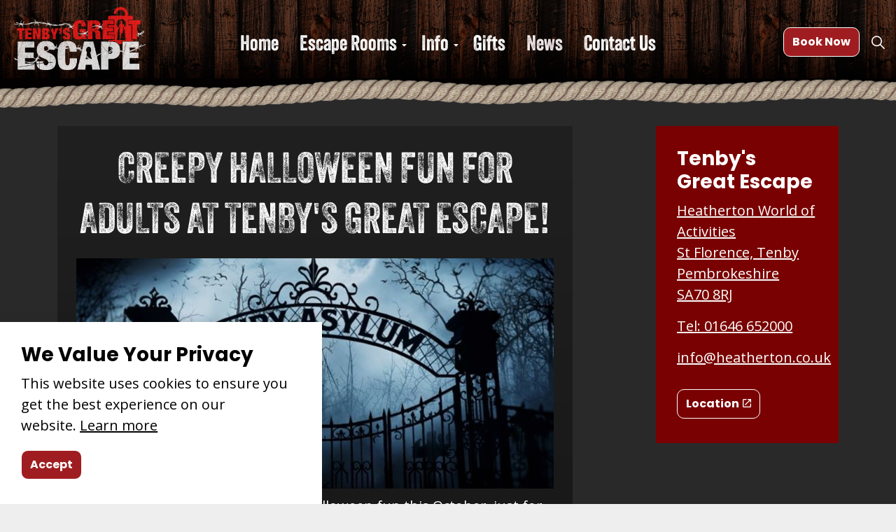

--- FILE ---
content_type: text/html; charset=utf-8
request_url: https://www.tenbysgreatescape.co.uk/news/creepy-halloween-fun-for-adults-at-tenbys-great-escape/
body_size: 8879
content:
<!DOCTYPE html>
<html dir="ltr" lang="en" class="no-js usn">
<head>
            <!-- Google Tag Manager -->
        <link rel="dns-prefetch" href="//www.googletagmanager.com">

    <!-- Google Fonts -->
<link rel="dns-prefetch" href="//fonts.googleapis.com">
<link rel="dns-prefetch" href="//fonts.gstatic.com">
    <meta charset="utf-8">
    <meta name="viewport" content="width=device-width, initial-scale=1, shrink-to-fit=no, maximum-scale=2">
        <link rel="canonical" href="https://www.tenbysgreatescape.co.uk/news/creepy-halloween-fun-for-adults-at-tenbys-great-escape/" />
    <title>Halloween fun for adults at Tenby&#x27;s Great Escape, Pembrokeshire</title>
    <meta name="description" content="Enjoy a perfectly chilling Halloween adventure here at Tenby&#x27;s Great Escape in Pembrokeshire - Halloween fun just for the grown ups!">
            <link rel="alternate" hreflang="en-us" href="https://www.tenbysgreatescape.co.uk/news/creepy-halloween-fun-for-adults-at-tenbys-great-escape/" />
    <meta name="twitter:card" content="summary_large_image" />
    <meta property="og:type" content="website">
    <meta property="og:title" content="Halloween fun for adults at Tenby&#x27;s Great Escape, Pembrokeshire" />
    <meta property="og:image" content="" />
    <meta property="og:url" content="https://www.tenbysgreatescape.co.uk/news/creepy-halloween-fun-for-adults-at-tenbys-great-escape/" />
    <meta property="og:description" content="Enjoy a perfectly chilling Halloween adventure here at Tenby&#x27;s Great Escape in Pembrokeshire - Halloween fun just for the grown ups!" />
    <meta property="og:site_name" content="Heatherton World of Activities" />
    <meta name="robots" content="index,follow">

    
    <link href="/sb/sitebuilder-ltr-css-bundle.css.v1" media="screen" rel="stylesheet" />
<link href="/sb/sitebuilder-css-bundle.css.v1" media="screen" rel="stylesheet" />
<link href="/sb/sitebuilder-css-small-header-01-sm-bundle.css.v1" media="screen and (min-width:0) and (max-width:1028px)" rel="stylesheet" />
<link href="/sb/sitebuilder-css-large-header-06-lg-bundle.css.v1" media="screen and (min-width:1029px)" rel="stylesheet" />
<link rel="stylesheet" media="screen" href="/uSkinned/css/generated/f90454c7-f3a8-4e1a-9c97-9ff9e55c4947.css?version=639018274556170000" />
<link href="/sb/sitebuilder-css-prnt-bundle.css.v1" media="print" rel="stylesheet" />


            <link rel="shortcut icon" type="image/png" href="/media/mgxld1lz/great-escape-logo-white-stroke.png?width=32&amp;height=32">
        <link rel="apple-touch-icon" sizes="57x57" type="image/png" href="/media/mgxld1lz/great-escape-logo-white-stroke.png?width=57&amp;height=57">
        <link rel="apple-touch-icon" sizes="60x60" type="image/png" href="/media/mgxld1lz/great-escape-logo-white-stroke.png?width=60&amp;height=60">
        <link rel="apple-touch-icon" sizes="72x72" type="image/png" href="/media/mgxld1lz/great-escape-logo-white-stroke.png?width=72&amp;height=72">
        <link rel="apple-touch-icon" sizes="76x76" type="image/png" href="/media/mgxld1lz/great-escape-logo-white-stroke.png?width=76&amp;height=76">
        <link rel="apple-touch-icon" sizes="114x114" type="image/png" href="/media/mgxld1lz/great-escape-logo-white-stroke.png?width=114&amp;height=114">
        <link rel="apple-touch-icon" sizes="120x120" type="image/png" href="/media/mgxld1lz/great-escape-logo-white-stroke.png?width=120&amp;height=120">
        <link rel="apple-touch-icon" sizes="144x144" type="image/png" href="/media/mgxld1lz/great-escape-logo-white-stroke.png?width=144&amp;height=144">
        <link rel="apple-touch-icon" sizes="152x152" type="image/png" href="/media/mgxld1lz/great-escape-logo-white-stroke.png?width=152&amp;height=152">
        <link rel="apple-touch-icon" sizes="180x180" type="image/png" href="/media/mgxld1lz/great-escape-logo-white-stroke.png?width=180&amp;height=180">
        <link rel="icon" sizes="16x16" type="image/png" href="/media/mgxld1lz/great-escape-logo-white-stroke.png?width=16&amp;height=16">
        <link rel="icon" sizes="32x32" type="image/png" href="/media/mgxld1lz/great-escape-logo-white-stroke.png?width=32&amp;height=32">
        <link rel="icon" sizes="96x96" type="image/png" href="/media/mgxld1lz/great-escape-logo-white-stroke.png?width=96&amp;height=96">
        <link rel="icon" sizes="192x192" type="image/png" href="/media/mgxld1lz/great-escape-logo-white-stroke.png?width=192&amp;height=192">
        <meta name="msapplication-square70x70logo" content="/media/mgxld1lz/great-escape-logo-white-stroke.png?width=70&height=70" />
        <meta name="msapplication-square150x150logo" content="/media/mgxld1lz/great-escape-logo-white-stroke.png?width=150&height=150" />
        <meta name="msapplication-wide310x150logo" content="/media/mgxld1lz/great-escape-logo-white-stroke.png?width=310&height=150" />
        <meta name="msapplication-square310x310logo" content="/media/mgxld1lz/great-escape-logo-white-stroke.png?width=310&height=310" />

            <script>
var notificationExDays = 365;        </script>

            <script async defer src="https://www.google.com/recaptcha/api.js?render=6LdpACUpAAAAACcv0DIy2B1nu0czXHu5MUBQluEX"></script>
<!-- Google tag (gtag.js) -->
<script async src="https://www.googletagmanager.com/gtag/js?id=G-H09J7TYNFK"></script>
<script>
  window.dataLayer = window.dataLayer || [];
  function gtag(){dataLayer.push(arguments);}
  gtag('js', new Date());

  gtag('config', 'G-H09J7TYNFK');
</script>
            <!-- Google Tag Manager -->
        <script>
        (function(w,d,s,l,i){w[l]=w[l]||[];w[l].push({'gtm.start':
        new Date().getTime(),event:'gtm.js'});var f=d.getElementsByTagName(s)[0],
        j=d.createElement(s),dl=l!='dataLayer'?'&l='+l:'';j.async=true;j.src=
        'https://www.googletagmanager.com/gtm.js?id='+i+dl;f.parentNode.insertBefore(j,f);
        })(window,document,'script','dataLayer','G-01PK8CBSN2');</script>
        <!-- End Google Tag Manager -->
        <!-- Facebook Pixel Code -->
        <script>
        !function(f,b,e,v,n,t,s)
        {if(f.fbq)return;n=f.fbq=function(){n.callMethod?
        n.callMethod.apply(n,arguments):n.queue.push(arguments)};
        if(!f._fbq)f._fbq=n;n.push=n;n.loaded=!0;n.version='2.0';
        n.queue=[];t=b.createElement(e);t.async=!0;
        t.src=v;s=b.getElementsByTagName(e)[0];
        s.parentNode.insertBefore(t,s)}(window, document,'script',
        'https://connect.facebook.net/en_US/fbevents.js');
        fbq('init', '2456950837969001');
        fbq('track', 'PageView');
        fbq('track', 'ViewContent');
        </script>
        <noscript>
            <img height="1" width="1" style="display:none"
                 src="https://www.facebook.com/tr?id=2456950837969001&ev=PageView&noscript=1" />
        </noscript>
        <!-- End Facebook Pixel Code -->

</head>
<body 
    
 class="body-bg body-bg-solid header-06-lg header-01-sm show_header-on-scroll-lg show_header-on-scroll-sm directional-icons-triangle           main-navigation-underline-link-hover  secondary-navigation-underline-link-hover content-underline-link content-underline-link-hover  footer-underline-link-hover     zoom_hover"

>


            <!-- Google Tag Manager (noscript) -->
        <noscript>
            <iframe src="https://www.googletagmanager.com/ns.html?id=G-01PK8CBSN2"
                    height="0" width="0" style="display:none;visibility:hidden"></iframe>
        </noscript>
        <!-- End Google Tag Manager (noscript) -->


    <!-- Skip links -->
    <a class="skip-to-content" id="skip-to-content-link" href="#site-content">Skip to main content</a>
    <a class="skip-to-content" id="skip-to-footer-link" href="#site-footer">Skip to footer</a>
    <!--// Skip links -->

    <!-- Site -->
    <div id="site">

        <!-- Header -->
            <header id="site-header" class="header-bg header-bg-linear" tabindex="-1">


        <div class="container-fluid">

            <div class="row">

                    <div id="logo" >
        <a href="/" title="Heatherton World of Activities">
                    <picture>
                            <source type="image/webp" srcset="/media/sw1b00iz/logo-recoloured2.webp?format=webp">
                            <img src="/media/sw1b00iz/logo-recoloured2.webp?format=webp" alt="">

                    </picture>
            <span>Heatherton World of Activities</span>
        </a>
    </div>



                    <!-- Expand -->
                    <button id="burgerNavStyle" class="expand-header expand-3-bars expand-uneven-lines expand-active-cross" type="button" aria-expanded="false" aria-label="Expand header">
                        <span>Menu</span>
                    </button>
                    <!--// Expand -->

                <!-- Main navigation -->
                        <nav aria-label="Main" class="main nav-dropdown navigation-dropdown-bg-solid">
            <ul >
                        <li  class="no-child ">
                            <span>
                                <a href="/"   >Home</a>
                            </span>

                        </li>
                        <li  class="has-child ">
                            <span>
                                <a href="/escape-rooms/"   >Escape Rooms</a>
                            </span>

                                <button class="expand-subpages" type="button" aria-expanded="false" aria-label="Expand sub pages Escape Rooms">
                                    <span aria-hidden="true">Expand sub pages Escape Rooms</span>
                                </button>
            <ul >
                        <li  class="no-child ">
                            <span>
                                <a href="/escape-rooms/captains-treasure-room/"   >Captain's Treasure Room</a>
                            </span>

                        </li>
                        <li  class="no-child ">
                            <span>
                                <a href="/escape-rooms/the-wizards-lair/"   >The Wizard's Lair</a>
                            </span>

                        </li>
                        <li  class="no-child ">
                            <span>
                                <a href="/escape-rooms/the-tenby-asylum/"   >The Tenby Asylum</a>
                            </span>

                        </li>
            </ul>
                        </li>
                        <li  class="has-child ">
                            <span>
                                <a href="/info/"   >Info</a>
                            </span>

                                <button class="expand-subpages" type="button" aria-expanded="false" aria-label="Expand sub pages Info">
                                    <span aria-hidden="true">Expand sub pages Info</span>
                                </button>
            <ul >
                        <li  class="no-child ">
                            <span>
                                <a href="/info/where-to-find-us/"   >Where to find us</a>
                            </span>

                        </li>
                        <li  class="no-child ">
                            <span>
                                <a href="/info/faqs/"   >FAQs</a>
                            </span>

                        </li>
                        <li  class="no-child ">
                            <span>
                                <a href="/info/terms-conditions/"   >Terms & Conditions</a>
                            </span>

                        </li>
                        <li  class="no-child ">
                            <span>
                                <a href="/info/tenbys-great-escapes-riddles-brain-teasers/"   >Brain teasers</a>
                            </span>

                        </li>
                        <li  class="no-child ">
                            <span>
                                <a href="/info/job-vacancies/"   >Job vacancies</a>
                            </span>

                        </li>
                        <li  class="has-child ">
                            <span>
                                <a href="#"   >On-site Accommodation</a>
                            </span>

                                <button class="expand-subpages" type="button" aria-expanded="false" aria-label="Expand sub pages On-site Accommodation">
                                    <span aria-hidden="true">Expand sub pages On-site Accommodation</span>
                                </button>
            <ul >
                        <li  class="no-child ">
                            <span>
                                <a href="https://www.florencesprings.co.uk/"  target="_blank" rel="noreferrer noopener"  title="Link will open in a new window/tab" >Florence Springs Glamping Village<i class="icon usn_ion-md-open after"></i></a>
                            </span>

                        </li>
                        <li  class="no-child ">
                            <span>
                                <a href="https://www.florencespringslodges.co.uk/"  target="_blank" rel="noreferrer noopener"  title="Link will open in a new window/tab" >Florence Springs Luxury Lakeside Lodges<i class="icon usn_ion-md-open after"></i></a>
                            </span>

                        </li>
            </ul>
                        </li>
            </ul>
                        </li>
                        <li  class="no-child ">
                            <span>
                                <a href="/gift-vouchers/"   >Gifts</a>
                            </span>

                        </li>
                        <li  class="no-child active">
                            <span>
                                <a href="/news/"   >News</a>
                            </span>

                        </li>
                        <li  class="no-child ">
                            <span>
                                <a href="/contact/"   >Contact Us</a>
                            </span>

                        </li>
            </ul>
        </nav>



                <!--// Main navigation -->
                <!-- Secondary navigation -->
                
                <!--// Secondary navigation -->
                <!-- CTA Links -->
                        <nav aria-label="Call to actions" class="cta-links">
                    <a class="btn  base-btn-bg base-btn-bg-solid base-btn-bg-hover-solid base-btn-text base-btn-borders" href="https://heatherton.digitickets.co.uk/tickets?branches.branchID=2297"   >
                        <span></span>
                        Book Now
                    </a>
        </nav>

                <!--// CTA Links -->
                <!-- Site search -->
                    <div class="form site-search-form site-search" aria-label="Site search">
            <form role="search" action="/search/" method="get" name="searchForm">
                <fieldset>
                    <div class="form-group">
                        <input type="text" class="form-control" name="search_field" aria-label="Search the site" placeholder="Search the site" value="">
                    </div>
                    <button type="submit" role="button" aria-label="Search" class="btn base-btn-bg base-btn-bg-solid base-btn-bg-hover-solid base-btn-text base-btn-borders btn-search">
                        <span></span>
                        <i aria-hidden="true" class="icon usn_ion-ios-search"></i>
                    </button>
                </fieldset>
            </form>
            <button class="expand-search" data-bs-toggle="collapse" type="button" aria-expanded="false" aria-label="Expand site search">
                <em>Expand Search</em>
                <i aria-hidden="true" class="icon usn_ion-ios-search search-icon"></i>
                <i aria-hidden="true" class="icon usn_ion-md-close close-icon"></i>
            </button>
        </div>

                <!--// Site search -->

            </div>

        </div>
    </header>


        <!--// Header -->
        <!-- Content -->
        <main id="site-content" tabindex="-1">

            
            






    <section class="content base-b blog-page"><div class="container"><div class="row justify-content-between">
        <!-- Content column -->
        <div class="content-col left-col col-lg-8 col-12 order-1">

                <section class="content component usn_cmp_gridlayout c2-bg c2-bg-linear  " >  

        <div class="component-inner">

        <!-- Introduction -->
        <div class="component-introduction row justify-content-center text-center " data-os-animation="fadeIn" data-os-animation-delay="0s" data-os-animation-duration="1.2s">
            <div class="info col">

                <h2 class="heading  c2-heading " >Creepy Halloween fun for adults at Tenby's Great Escape!</h2>

            </div>
        </div>
        <!--// Introduction -->


                <div class="" data-os-animation="fadeIn" data-os-animation-delay="0s" data-os-animation-duration="1.2s">

        
    <div class="umb-grid">
                <div class="grid-section">
        <div >
            <div class="container">
            <div class="row clearfix">
                    <div class="col-md-12 column">
                        <div >


    <img src="/media/pmfbwn3o/tenby-asylum-spooky.jpg" alt="Halloween fun at Tenby&#x27;s Great Escape Rooms, Pembrokeshire - The Tenby Asylum">

                        </div>
                    </div>
            </div>
            </div>
        </div>
        <div >
            <div class="container">
            <div class="row clearfix">
                    <div class="col-md-12 column">
                        <div >



<p style="text-align: center;">Are you looking for the ultimate Halloween fun this October, just for grown ups?</p>
<p style="text-align: center;">Then it's time to ditch the kids and head for <a href="/escape-rooms/the-tenby-asylum/" title="The Tenby Asylum">Tenby's abandoned asylum</a>, located at Tenby's Great Escape in deepest, darkest Pembrokeshire....</p>

                        </div>
                    </div>
            </div>
            </div>
        </div>
        <div >
            <div class="container">
            <div class="row clearfix">
                    <div class="col-md-12 column">
                        <div >


    <img src="/media/wb3kdupc/the-asylum-awaits-low.jpg" alt="">

                        </div>
                    </div>
            </div>
            </div>
        </div>
        <div >
            <div class="container">
            <div class="row clearfix">
                    <div class="col-md-12 column">
                        <div >



<h3 style="text-align: center;">The Doctor is waiting...</h3>
<p style="text-align: center;">You're locked inside <a href="/escape-rooms/the-tenby-asylum/" title="The Tenby Asylum">Tenby's abandoned asylum</a> with only one hour to figure out the secret and escape the doctor's clutches....but will you manage to solve the mystery and save yourselves before the clock runs out??</p>
<p style="text-align: center;">In our advanced level Escape Room rated 5/5 for difficulty, you'll need to think fast, think smart and work as a team if there's any chance of you getting out of there in one piece...</p>

                        </div>
                    </div>
            </div>
            </div>
        </div>
        <div >
            <div class="container">
            <div class="row clearfix">
                    <div class="col-md-12 column">
                        <div >


    <img src="/media/hocecmp3/electric-chair-2-low.jpg" alt="">

                        </div>
                    </div>
            </div>
            </div>
        </div>
        <div >
            <div class="container">
            <div class="row clearfix">
                    <div class="col-md-12 column">
                        <div >



<h3 style="text-align: center;">Will YOU escape in time??</h3>
<p style="text-align: center;">Be warned - this creepy Escape Room has been designed with a scare factor and more of an adult theme, so parental discretion is advised if you're thinking of involving older children.</p>
<p style="text-align: center;"><a href="/escape-rooms/the-tenby-asylum/" title="The Tenby Asylum">The Tenby Asylum</a> is designed to test experienced escape room visitors so be prepared for a challenge!</p>
<h3 style="text-align: center;">Book The Tenby Asylum this Halloween</h3>
<p style="text-align: center;">Booking is easy but you'll need to be fast to secure your spot. Simply <a href="/book-now/" title="Book Now">book now</a> and reserve your challenge in just a few clicks.</p>
<p style="text-align: center;">But hurry......the Doctor is waiting....</p>

                        </div>
                    </div>
            </div>
            </div>
        </div>
                </div>
    </div>



    </div>




        </div>
    </section>




            <!-- Meta -->
            <section class="content component meta base-bg">

                <p class="date base-text"><time>24 Oct 2019</time></p>
                


            </section>
            <!--// Meta -->

            

            

        </div>
        <!--// Content column -->

    <!-- Second column -->
    <div class="right-col col-xl-3 col-lg-4 col-12 order-2">

        <!-- Pods -->
        <div class="swp">

                <div class="listing listing-pods">


    <div class="item item_has-bg  swp-item item_text-below usn_pod_textimage textAlignmentLeft  os-animation" data-os-animation="fadeIn" data-os-animation-delay="0s" data-os-animation-duration="1.2s">
            <div class="inner c3-bg c3-bg-solid  ">
                    <a href="/contact/"  target="_blank" rel="noreferrer noopener"  title="Link will open in a new window/tab" >
                    <div class="info ">

                        <p class="heading  c3-heading " >Tenby's Great Escape</p>

                            <div class="text c3-text">
                                <p>Heatherton World of Activities<br />St Florence, Tenby<br />Pembrokeshire<br />SA70 8RJ</p>
<p>Tel: 01646 652000</p>
<p><a href="mailto:info@heatherton.co.uk">info@heatherton.co.uk</a></p>
                            </div>

                            <p class="link">
                                <span class="btn  c4-btn-bg c4-btn-bg-solid c4-btn-bg-hover-solid c4-btn-text c4-btn-borders">
                                    <span></span>
                                    Location<i class="icon usn_ion-md-open after"></i>
                                </span>
                            </p>
                    </div>
                </a>
            </div>
    </div>

                </div>

        </div>
        <!--// Pods -->

    </div>
    <!--// Second column -->


    </div></div></section>






                <section class="content component usn_cmp_ctastrip c2-bg c2-bg-linear  escaperoom-bar-top book-now-cta" >  

        <div class="component-inner">
                    <div class="container">


                    <!-- ROW -->
        <div class="row justify-content-between align-items-center text-center">

            <div class="info">

                        <p class="secondary-heading lg c2-secondary-heading os-animation"  data-os-animation="pulse" data-os-animation-delay="0.1s" data-os-animation-duration="1.4s" >THE CLOCK IS TICKING.....BOOK YOUR ADVENTURE NOW!</p>
<h2 class="heading  c2-heading os-animation"  data-os-animation="pulse" data-os-animation-delay="0.1s" data-os-animation-duration="1.4s" >Will you make it out in time??</h2>


            </div>

                <p class="link os-animation" data-os-animation="pulse" data-os-animation-delay="0.1s" data-os-animation-duration="1.4s">
                            <a class="btn  c4-btn-bg c4-btn-bg-solid c4-btn-bg-hover-solid c4-btn-text c4-btn-borders" href="https://heatherton.digitickets.co.uk/tickets?branches.branchID=2297"   >
                                <span></span>
                                Book Now
                            </a>
                </p>

        </div>
        <!--// ROW -->



                    </div>
        </div>
    </section>


        </main>
        <!--// Content -->
        <!-- Footer -->
                    <footer id="site-footer" class="footer-bg footer-bg-linear" tabindex="-1">
                    <div class="image background-image footer-background-image lazyload"  style="background-image:url('/media/4gclhwvd/wood-bg.webp'); background-repeat:no-repeat;background-size:auto;background-position:center bottom;" data-bgset="/media/4gclhwvd/wood-bg.webp?format=webp [type:image/webp] | /media/4gclhwvd/wood-bg.webp" data-sizes="auto" role="img" aria-label=""></div>

                <!-- Breadcrumb -->
                
                <!--// Breadcrumb -->

                <div class="container">

                        <!-- Row -->
                        <div class="row listing">

    <div class="item  footer-item   col-lg-3 col-md-5 col-12 col  item_text-below usn_pod_textimage text-left  " data-os-animation="fadeIn" data-os-animation-delay="0s" data-os-animation-duration="0.9s">
            <div class="inner   ">
                    <div class="info ">

                        <p class="heading sm footer-heading " >TENBY'S GREAT ESCAPE</p>

                            <div class="text footer-text">
                                <p>Heatherton World of Activities<br />St Florence, Tenby<br />Pembrokeshire<br />SA70 8RJ</p>
<p>Tel: 01646 652000</p>
<p>Email: <a href="mailto:info@heatherton.co.uk">info@heatherton.co.uk</a><a href="mailto:mail@example.com"></a></p>
                            </div>

                    </div>
            </div>
    </div>
                                        <div class="item footer-item usn_pod_searchlinks offset-lg-1 offset-md-1 col-lg-4 col-md-5 col-12 col ">
                                                <div class="inner">
                                                    <p class="heading sm footer-heading "  data-os-animation="fadeInUp" data-os-animation-delay="0s" data-os-animation-duration="1s" >QUICK LINKS</p>            <!-- Site search -->
            <div class="site-search " data-os-animation="fadeInUp" data-os-animation-delay="0s" data-os-animation-duration="1s">
                <form role="search" action="/search/" method="get" name="searchForm">
                    <fieldset>
                        <div class="form-group">
                            <input type="text" class="form-control" name="search_field" aria-label="Search the site" placeholder="Search the site" value="">
                        </div>
                        <button type="submit" role="button" aria-label="Search" class="btn base-btn-bg base-btn-bg-hover base-btn-text base-btn-borders btn-search">
                            <span></span>
                            <i aria-hidden="true" class="icon usn_ion-ios-search"></i>
                        </button>
                    </fieldset>
                </form>
            </div>
            <!--// Site search -->
        <!-- Quick Links -->
        <nav aria-label="Quick links" class="quick-links " data-os-animation="fadeInUp" data-os-animation-delay="0s" data-os-animation-duration="1s">

            <ul>
                        <li><span><a href="/escape-rooms/"   >Our Escape Rooms</a></span></li>
                        <li><span><a href="/info/faqs/"   >FAQs</a></span></li>
                        <li><span><a href="https://heatherton.digitickets.co.uk/tickets?branches.branchID=2297"   >Book Now</a></span></li>
                        <li><span><a href="/news/"   >Latest News</a></span></li>
                        <li><span><a href="/gift-vouchers/"   >Gift Vouchers</a></span></li>
                        <li><span><a href="/info/where-to-find-us/"   >Where to find us</a></span></li>
            </ul>
        </nav>
        <!--// Quick Links -->

                                                </div>
                                        </div>
                                        <div class="item footer-item usn_pod_sociallinks offset-lg-1 offset-md-1 col-lg-3 col-md-5 col-12 col social-links">
                                                <div class="inner">
                                                    <p class="heading sm footer-heading "  data-os-animation="fadeInDown" data-os-animation-delay="0s" data-os-animation-duration="1s" >FIND US ON</p>        <nav class="social " data-os-animation="fadeInDown" data-os-animation-delay="0s" data-os-animation-duration="1s" aria-label="Social links">

            <ul>
                        <li>
                            <span>
                                <a href="https://www.facebook.com/Tenbysgreatescape/"  target="_blank" rel="noreferrer noopener"  title="Link will open in a new window/tab" >
                                                <picture>
                                                    <source type="image/webp" data-srcset="/media/4i0hhx1g/facebook.png?format=webp&height=80 1x, /media/4i0hhx1g/facebook.png?format=webp&height=160 2x">
                                                    <img class="lazyload" src="/media/4i0hhx1g/facebook.png?format=webp&height=16" data-srcset="/media/4i0hhx1g/facebook.png?format=webp&height=80 1x, /media/4i0hhx1g/facebook.png?format=webp&height=160 2x" alt="Facebook icon Tenby&#x27;s Great Escape">
                                                </picture>
                                        <span class="visually-hidden">https://www.facebook.com/Tenbysgreatescape/</span>
                                </a>
                            </span>
                        </li>
                        <li>
                            <span>
                                <a href="https://www.instagram.com/heathertonworld/"  target="_blank" rel="noreferrer noopener"  title="Link will open in a new window/tab" >
                                                <picture>
                                                    <source type="image/webp" data-srcset="/media/xhkh1f3m/instagram.png?format=webp&height=80 1x, /media/xhkh1f3m/instagram.png?format=webp&height=160 2x">
                                                    <img class="lazyload" src="/media/xhkh1f3m/instagram.png?format=webp&height=16" data-srcset="/media/xhkh1f3m/instagram.png?format=webp&height=80 1x, /media/xhkh1f3m/instagram.png?format=webp&height=160 2x" alt="Instagram icon Tenby&#x27;s Great Escape">
                                                </picture>
                                        <span class="visually-hidden">https://www.instagram.com/heathertonworld/</span>
                                </a>
                            </span>
                        </li>
                        <li>
                            <span>
                                <a href="https://twitter.com/heathertonworld"  target="_blank" rel="noreferrer noopener"  title="Link will open in a new window/tab" >
                                                <picture>
                                                    <source type="image/webp" data-srcset="/media/ubvkfp3y/twitter.png?format=webp&height=80 1x, /media/ubvkfp3y/twitter.png?format=webp&height=160 2x">
                                                    <img class="lazyload" src="/media/ubvkfp3y/twitter.png?format=webp&height=16" data-srcset="/media/ubvkfp3y/twitter.png?format=webp&height=80 1x, /media/ubvkfp3y/twitter.png?format=webp&height=160 2x" alt="Twitter icon Tenby&#x27;s Great Escape">
                                                </picture>
                                        <span class="visually-hidden">https://twitter.com/heathertonworld</span>
                                </a>
                            </span>
                        </li>
                        <li>
                            <span>
                                <a href="https://www.youtube.com/watch?v=Dq_Y5_5SB3g"  target="_blank" rel="noreferrer noopener"  title="Link will open in a new window/tab" >
                                                <picture>
                                                    <source type="image/webp" data-srcset="/media/zsmpjit5/youtube.png?format=webp&height=80 1x, /media/zsmpjit5/youtube.png?format=webp&height=160 2x">
                                                    <img class="lazyload" src="/media/zsmpjit5/youtube.png?format=webp&height=16" data-srcset="/media/zsmpjit5/youtube.png?format=webp&height=80 1x, /media/zsmpjit5/youtube.png?format=webp&height=160 2x" alt="">
                                                </picture>
                                        <span class="visually-hidden">https://www.youtube.com/watch?v=Dq_Y5_5SB3g</span>
                                </a>
                            </span>
                        </li>
            </ul>
        </nav>

                                                </div>
                                        </div>

                        </div>
                        <!--// Row -->
                    <!-- Row -->
                    <div class="row">

                        <div class="col">
                            <nav aria-label="Footer" class="footer-navigation">
                                <ul>
                                    <li><div>&copy; 2026 Heatherton World of Activities</div></li>
                                                    <li><span><a href="/privacy-policy/"   >Privacy Policy</a></span></li>
                <li><span><a href="/sitemap/"   >Sitemap</a></span></li>

                                            <li class="site-credit">
                                                <div>Crafted in Wales by</div>
                                                    <span><a rel="noopener" href="https://www.nexmedia.co.uk"   >Nexmedia</a></span>
                                            </li>
                                </ul>
                            </nav>
                        </div>

                    </div>
                    <!--// Row -->

                            <!-- Back to top -->
        <div class="usn_back-to-top position-right">
            <button id="back-to-top-link" aria-label="Back to top" class="btn base-btn-bg base-btn-bg base-btn-bg-solid base-btn-bg-hover-solid base-btn-text base-btn-borders btn-back-to-top">
                <span></span>
                <i aria-hidden="true" class="icon"></i><span aria-hidden="true" class="d-none">Back to top</span>
            </button>
        </div>
        <!--// Back to top -->


                </div>
            </footer>

        <!--// Footer -->

    </div>
    <!--// Site -->

            <!-- Notification -->
        <div class="usn-notification position-left base-bg closed" id="NotificationPanel">
            <div class="inner">

                <p class="heading  base-heading " >We Value Your Privacy</p>

                    <div class="text base-text">
                        <p>This website uses cookies to ensure you get the best experience on our website.&nbsp;<a href="https://www.heatherton.co.uk/privacy-policy/" title="Privacy Policy">Learn more</a></p>
                    </div>
                <p class="link">
                    <button class="btn base-btn-bg base-btn-bg base-btn-bg-solid base-btn-bg-hover-solid base-btn-text base-btn-borders accept-cookies">
                        <span></span>
                        Accept
                    </button>
                </p>
            </div>
        </div>
        <!--// Notification -->

    
<script src="/sb/sitebuilder-js-bundle.js.v1" type="text/javascript"></script>



    
    

    

</body>
</html>


--- FILE ---
content_type: text/html; charset=utf-8
request_url: https://www.google.com/recaptcha/api2/anchor?ar=1&k=6LdpACUpAAAAACcv0DIy2B1nu0czXHu5MUBQluEX&co=aHR0cHM6Ly93d3cudGVuYnlzZ3JlYXRlc2NhcGUuY28udWs6NDQz&hl=en&v=N67nZn4AqZkNcbeMu4prBgzg&size=invisible&anchor-ms=20000&execute-ms=30000&cb=evi1kbq09wub
body_size: 48934
content:
<!DOCTYPE HTML><html dir="ltr" lang="en"><head><meta http-equiv="Content-Type" content="text/html; charset=UTF-8">
<meta http-equiv="X-UA-Compatible" content="IE=edge">
<title>reCAPTCHA</title>
<style type="text/css">
/* cyrillic-ext */
@font-face {
  font-family: 'Roboto';
  font-style: normal;
  font-weight: 400;
  font-stretch: 100%;
  src: url(//fonts.gstatic.com/s/roboto/v48/KFO7CnqEu92Fr1ME7kSn66aGLdTylUAMa3GUBHMdazTgWw.woff2) format('woff2');
  unicode-range: U+0460-052F, U+1C80-1C8A, U+20B4, U+2DE0-2DFF, U+A640-A69F, U+FE2E-FE2F;
}
/* cyrillic */
@font-face {
  font-family: 'Roboto';
  font-style: normal;
  font-weight: 400;
  font-stretch: 100%;
  src: url(//fonts.gstatic.com/s/roboto/v48/KFO7CnqEu92Fr1ME7kSn66aGLdTylUAMa3iUBHMdazTgWw.woff2) format('woff2');
  unicode-range: U+0301, U+0400-045F, U+0490-0491, U+04B0-04B1, U+2116;
}
/* greek-ext */
@font-face {
  font-family: 'Roboto';
  font-style: normal;
  font-weight: 400;
  font-stretch: 100%;
  src: url(//fonts.gstatic.com/s/roboto/v48/KFO7CnqEu92Fr1ME7kSn66aGLdTylUAMa3CUBHMdazTgWw.woff2) format('woff2');
  unicode-range: U+1F00-1FFF;
}
/* greek */
@font-face {
  font-family: 'Roboto';
  font-style: normal;
  font-weight: 400;
  font-stretch: 100%;
  src: url(//fonts.gstatic.com/s/roboto/v48/KFO7CnqEu92Fr1ME7kSn66aGLdTylUAMa3-UBHMdazTgWw.woff2) format('woff2');
  unicode-range: U+0370-0377, U+037A-037F, U+0384-038A, U+038C, U+038E-03A1, U+03A3-03FF;
}
/* math */
@font-face {
  font-family: 'Roboto';
  font-style: normal;
  font-weight: 400;
  font-stretch: 100%;
  src: url(//fonts.gstatic.com/s/roboto/v48/KFO7CnqEu92Fr1ME7kSn66aGLdTylUAMawCUBHMdazTgWw.woff2) format('woff2');
  unicode-range: U+0302-0303, U+0305, U+0307-0308, U+0310, U+0312, U+0315, U+031A, U+0326-0327, U+032C, U+032F-0330, U+0332-0333, U+0338, U+033A, U+0346, U+034D, U+0391-03A1, U+03A3-03A9, U+03B1-03C9, U+03D1, U+03D5-03D6, U+03F0-03F1, U+03F4-03F5, U+2016-2017, U+2034-2038, U+203C, U+2040, U+2043, U+2047, U+2050, U+2057, U+205F, U+2070-2071, U+2074-208E, U+2090-209C, U+20D0-20DC, U+20E1, U+20E5-20EF, U+2100-2112, U+2114-2115, U+2117-2121, U+2123-214F, U+2190, U+2192, U+2194-21AE, U+21B0-21E5, U+21F1-21F2, U+21F4-2211, U+2213-2214, U+2216-22FF, U+2308-230B, U+2310, U+2319, U+231C-2321, U+2336-237A, U+237C, U+2395, U+239B-23B7, U+23D0, U+23DC-23E1, U+2474-2475, U+25AF, U+25B3, U+25B7, U+25BD, U+25C1, U+25CA, U+25CC, U+25FB, U+266D-266F, U+27C0-27FF, U+2900-2AFF, U+2B0E-2B11, U+2B30-2B4C, U+2BFE, U+3030, U+FF5B, U+FF5D, U+1D400-1D7FF, U+1EE00-1EEFF;
}
/* symbols */
@font-face {
  font-family: 'Roboto';
  font-style: normal;
  font-weight: 400;
  font-stretch: 100%;
  src: url(//fonts.gstatic.com/s/roboto/v48/KFO7CnqEu92Fr1ME7kSn66aGLdTylUAMaxKUBHMdazTgWw.woff2) format('woff2');
  unicode-range: U+0001-000C, U+000E-001F, U+007F-009F, U+20DD-20E0, U+20E2-20E4, U+2150-218F, U+2190, U+2192, U+2194-2199, U+21AF, U+21E6-21F0, U+21F3, U+2218-2219, U+2299, U+22C4-22C6, U+2300-243F, U+2440-244A, U+2460-24FF, U+25A0-27BF, U+2800-28FF, U+2921-2922, U+2981, U+29BF, U+29EB, U+2B00-2BFF, U+4DC0-4DFF, U+FFF9-FFFB, U+10140-1018E, U+10190-1019C, U+101A0, U+101D0-101FD, U+102E0-102FB, U+10E60-10E7E, U+1D2C0-1D2D3, U+1D2E0-1D37F, U+1F000-1F0FF, U+1F100-1F1AD, U+1F1E6-1F1FF, U+1F30D-1F30F, U+1F315, U+1F31C, U+1F31E, U+1F320-1F32C, U+1F336, U+1F378, U+1F37D, U+1F382, U+1F393-1F39F, U+1F3A7-1F3A8, U+1F3AC-1F3AF, U+1F3C2, U+1F3C4-1F3C6, U+1F3CA-1F3CE, U+1F3D4-1F3E0, U+1F3ED, U+1F3F1-1F3F3, U+1F3F5-1F3F7, U+1F408, U+1F415, U+1F41F, U+1F426, U+1F43F, U+1F441-1F442, U+1F444, U+1F446-1F449, U+1F44C-1F44E, U+1F453, U+1F46A, U+1F47D, U+1F4A3, U+1F4B0, U+1F4B3, U+1F4B9, U+1F4BB, U+1F4BF, U+1F4C8-1F4CB, U+1F4D6, U+1F4DA, U+1F4DF, U+1F4E3-1F4E6, U+1F4EA-1F4ED, U+1F4F7, U+1F4F9-1F4FB, U+1F4FD-1F4FE, U+1F503, U+1F507-1F50B, U+1F50D, U+1F512-1F513, U+1F53E-1F54A, U+1F54F-1F5FA, U+1F610, U+1F650-1F67F, U+1F687, U+1F68D, U+1F691, U+1F694, U+1F698, U+1F6AD, U+1F6B2, U+1F6B9-1F6BA, U+1F6BC, U+1F6C6-1F6CF, U+1F6D3-1F6D7, U+1F6E0-1F6EA, U+1F6F0-1F6F3, U+1F6F7-1F6FC, U+1F700-1F7FF, U+1F800-1F80B, U+1F810-1F847, U+1F850-1F859, U+1F860-1F887, U+1F890-1F8AD, U+1F8B0-1F8BB, U+1F8C0-1F8C1, U+1F900-1F90B, U+1F93B, U+1F946, U+1F984, U+1F996, U+1F9E9, U+1FA00-1FA6F, U+1FA70-1FA7C, U+1FA80-1FA89, U+1FA8F-1FAC6, U+1FACE-1FADC, U+1FADF-1FAE9, U+1FAF0-1FAF8, U+1FB00-1FBFF;
}
/* vietnamese */
@font-face {
  font-family: 'Roboto';
  font-style: normal;
  font-weight: 400;
  font-stretch: 100%;
  src: url(//fonts.gstatic.com/s/roboto/v48/KFO7CnqEu92Fr1ME7kSn66aGLdTylUAMa3OUBHMdazTgWw.woff2) format('woff2');
  unicode-range: U+0102-0103, U+0110-0111, U+0128-0129, U+0168-0169, U+01A0-01A1, U+01AF-01B0, U+0300-0301, U+0303-0304, U+0308-0309, U+0323, U+0329, U+1EA0-1EF9, U+20AB;
}
/* latin-ext */
@font-face {
  font-family: 'Roboto';
  font-style: normal;
  font-weight: 400;
  font-stretch: 100%;
  src: url(//fonts.gstatic.com/s/roboto/v48/KFO7CnqEu92Fr1ME7kSn66aGLdTylUAMa3KUBHMdazTgWw.woff2) format('woff2');
  unicode-range: U+0100-02BA, U+02BD-02C5, U+02C7-02CC, U+02CE-02D7, U+02DD-02FF, U+0304, U+0308, U+0329, U+1D00-1DBF, U+1E00-1E9F, U+1EF2-1EFF, U+2020, U+20A0-20AB, U+20AD-20C0, U+2113, U+2C60-2C7F, U+A720-A7FF;
}
/* latin */
@font-face {
  font-family: 'Roboto';
  font-style: normal;
  font-weight: 400;
  font-stretch: 100%;
  src: url(//fonts.gstatic.com/s/roboto/v48/KFO7CnqEu92Fr1ME7kSn66aGLdTylUAMa3yUBHMdazQ.woff2) format('woff2');
  unicode-range: U+0000-00FF, U+0131, U+0152-0153, U+02BB-02BC, U+02C6, U+02DA, U+02DC, U+0304, U+0308, U+0329, U+2000-206F, U+20AC, U+2122, U+2191, U+2193, U+2212, U+2215, U+FEFF, U+FFFD;
}
/* cyrillic-ext */
@font-face {
  font-family: 'Roboto';
  font-style: normal;
  font-weight: 500;
  font-stretch: 100%;
  src: url(//fonts.gstatic.com/s/roboto/v48/KFO7CnqEu92Fr1ME7kSn66aGLdTylUAMa3GUBHMdazTgWw.woff2) format('woff2');
  unicode-range: U+0460-052F, U+1C80-1C8A, U+20B4, U+2DE0-2DFF, U+A640-A69F, U+FE2E-FE2F;
}
/* cyrillic */
@font-face {
  font-family: 'Roboto';
  font-style: normal;
  font-weight: 500;
  font-stretch: 100%;
  src: url(//fonts.gstatic.com/s/roboto/v48/KFO7CnqEu92Fr1ME7kSn66aGLdTylUAMa3iUBHMdazTgWw.woff2) format('woff2');
  unicode-range: U+0301, U+0400-045F, U+0490-0491, U+04B0-04B1, U+2116;
}
/* greek-ext */
@font-face {
  font-family: 'Roboto';
  font-style: normal;
  font-weight: 500;
  font-stretch: 100%;
  src: url(//fonts.gstatic.com/s/roboto/v48/KFO7CnqEu92Fr1ME7kSn66aGLdTylUAMa3CUBHMdazTgWw.woff2) format('woff2');
  unicode-range: U+1F00-1FFF;
}
/* greek */
@font-face {
  font-family: 'Roboto';
  font-style: normal;
  font-weight: 500;
  font-stretch: 100%;
  src: url(//fonts.gstatic.com/s/roboto/v48/KFO7CnqEu92Fr1ME7kSn66aGLdTylUAMa3-UBHMdazTgWw.woff2) format('woff2');
  unicode-range: U+0370-0377, U+037A-037F, U+0384-038A, U+038C, U+038E-03A1, U+03A3-03FF;
}
/* math */
@font-face {
  font-family: 'Roboto';
  font-style: normal;
  font-weight: 500;
  font-stretch: 100%;
  src: url(//fonts.gstatic.com/s/roboto/v48/KFO7CnqEu92Fr1ME7kSn66aGLdTylUAMawCUBHMdazTgWw.woff2) format('woff2');
  unicode-range: U+0302-0303, U+0305, U+0307-0308, U+0310, U+0312, U+0315, U+031A, U+0326-0327, U+032C, U+032F-0330, U+0332-0333, U+0338, U+033A, U+0346, U+034D, U+0391-03A1, U+03A3-03A9, U+03B1-03C9, U+03D1, U+03D5-03D6, U+03F0-03F1, U+03F4-03F5, U+2016-2017, U+2034-2038, U+203C, U+2040, U+2043, U+2047, U+2050, U+2057, U+205F, U+2070-2071, U+2074-208E, U+2090-209C, U+20D0-20DC, U+20E1, U+20E5-20EF, U+2100-2112, U+2114-2115, U+2117-2121, U+2123-214F, U+2190, U+2192, U+2194-21AE, U+21B0-21E5, U+21F1-21F2, U+21F4-2211, U+2213-2214, U+2216-22FF, U+2308-230B, U+2310, U+2319, U+231C-2321, U+2336-237A, U+237C, U+2395, U+239B-23B7, U+23D0, U+23DC-23E1, U+2474-2475, U+25AF, U+25B3, U+25B7, U+25BD, U+25C1, U+25CA, U+25CC, U+25FB, U+266D-266F, U+27C0-27FF, U+2900-2AFF, U+2B0E-2B11, U+2B30-2B4C, U+2BFE, U+3030, U+FF5B, U+FF5D, U+1D400-1D7FF, U+1EE00-1EEFF;
}
/* symbols */
@font-face {
  font-family: 'Roboto';
  font-style: normal;
  font-weight: 500;
  font-stretch: 100%;
  src: url(//fonts.gstatic.com/s/roboto/v48/KFO7CnqEu92Fr1ME7kSn66aGLdTylUAMaxKUBHMdazTgWw.woff2) format('woff2');
  unicode-range: U+0001-000C, U+000E-001F, U+007F-009F, U+20DD-20E0, U+20E2-20E4, U+2150-218F, U+2190, U+2192, U+2194-2199, U+21AF, U+21E6-21F0, U+21F3, U+2218-2219, U+2299, U+22C4-22C6, U+2300-243F, U+2440-244A, U+2460-24FF, U+25A0-27BF, U+2800-28FF, U+2921-2922, U+2981, U+29BF, U+29EB, U+2B00-2BFF, U+4DC0-4DFF, U+FFF9-FFFB, U+10140-1018E, U+10190-1019C, U+101A0, U+101D0-101FD, U+102E0-102FB, U+10E60-10E7E, U+1D2C0-1D2D3, U+1D2E0-1D37F, U+1F000-1F0FF, U+1F100-1F1AD, U+1F1E6-1F1FF, U+1F30D-1F30F, U+1F315, U+1F31C, U+1F31E, U+1F320-1F32C, U+1F336, U+1F378, U+1F37D, U+1F382, U+1F393-1F39F, U+1F3A7-1F3A8, U+1F3AC-1F3AF, U+1F3C2, U+1F3C4-1F3C6, U+1F3CA-1F3CE, U+1F3D4-1F3E0, U+1F3ED, U+1F3F1-1F3F3, U+1F3F5-1F3F7, U+1F408, U+1F415, U+1F41F, U+1F426, U+1F43F, U+1F441-1F442, U+1F444, U+1F446-1F449, U+1F44C-1F44E, U+1F453, U+1F46A, U+1F47D, U+1F4A3, U+1F4B0, U+1F4B3, U+1F4B9, U+1F4BB, U+1F4BF, U+1F4C8-1F4CB, U+1F4D6, U+1F4DA, U+1F4DF, U+1F4E3-1F4E6, U+1F4EA-1F4ED, U+1F4F7, U+1F4F9-1F4FB, U+1F4FD-1F4FE, U+1F503, U+1F507-1F50B, U+1F50D, U+1F512-1F513, U+1F53E-1F54A, U+1F54F-1F5FA, U+1F610, U+1F650-1F67F, U+1F687, U+1F68D, U+1F691, U+1F694, U+1F698, U+1F6AD, U+1F6B2, U+1F6B9-1F6BA, U+1F6BC, U+1F6C6-1F6CF, U+1F6D3-1F6D7, U+1F6E0-1F6EA, U+1F6F0-1F6F3, U+1F6F7-1F6FC, U+1F700-1F7FF, U+1F800-1F80B, U+1F810-1F847, U+1F850-1F859, U+1F860-1F887, U+1F890-1F8AD, U+1F8B0-1F8BB, U+1F8C0-1F8C1, U+1F900-1F90B, U+1F93B, U+1F946, U+1F984, U+1F996, U+1F9E9, U+1FA00-1FA6F, U+1FA70-1FA7C, U+1FA80-1FA89, U+1FA8F-1FAC6, U+1FACE-1FADC, U+1FADF-1FAE9, U+1FAF0-1FAF8, U+1FB00-1FBFF;
}
/* vietnamese */
@font-face {
  font-family: 'Roboto';
  font-style: normal;
  font-weight: 500;
  font-stretch: 100%;
  src: url(//fonts.gstatic.com/s/roboto/v48/KFO7CnqEu92Fr1ME7kSn66aGLdTylUAMa3OUBHMdazTgWw.woff2) format('woff2');
  unicode-range: U+0102-0103, U+0110-0111, U+0128-0129, U+0168-0169, U+01A0-01A1, U+01AF-01B0, U+0300-0301, U+0303-0304, U+0308-0309, U+0323, U+0329, U+1EA0-1EF9, U+20AB;
}
/* latin-ext */
@font-face {
  font-family: 'Roboto';
  font-style: normal;
  font-weight: 500;
  font-stretch: 100%;
  src: url(//fonts.gstatic.com/s/roboto/v48/KFO7CnqEu92Fr1ME7kSn66aGLdTylUAMa3KUBHMdazTgWw.woff2) format('woff2');
  unicode-range: U+0100-02BA, U+02BD-02C5, U+02C7-02CC, U+02CE-02D7, U+02DD-02FF, U+0304, U+0308, U+0329, U+1D00-1DBF, U+1E00-1E9F, U+1EF2-1EFF, U+2020, U+20A0-20AB, U+20AD-20C0, U+2113, U+2C60-2C7F, U+A720-A7FF;
}
/* latin */
@font-face {
  font-family: 'Roboto';
  font-style: normal;
  font-weight: 500;
  font-stretch: 100%;
  src: url(//fonts.gstatic.com/s/roboto/v48/KFO7CnqEu92Fr1ME7kSn66aGLdTylUAMa3yUBHMdazQ.woff2) format('woff2');
  unicode-range: U+0000-00FF, U+0131, U+0152-0153, U+02BB-02BC, U+02C6, U+02DA, U+02DC, U+0304, U+0308, U+0329, U+2000-206F, U+20AC, U+2122, U+2191, U+2193, U+2212, U+2215, U+FEFF, U+FFFD;
}
/* cyrillic-ext */
@font-face {
  font-family: 'Roboto';
  font-style: normal;
  font-weight: 900;
  font-stretch: 100%;
  src: url(//fonts.gstatic.com/s/roboto/v48/KFO7CnqEu92Fr1ME7kSn66aGLdTylUAMa3GUBHMdazTgWw.woff2) format('woff2');
  unicode-range: U+0460-052F, U+1C80-1C8A, U+20B4, U+2DE0-2DFF, U+A640-A69F, U+FE2E-FE2F;
}
/* cyrillic */
@font-face {
  font-family: 'Roboto';
  font-style: normal;
  font-weight: 900;
  font-stretch: 100%;
  src: url(//fonts.gstatic.com/s/roboto/v48/KFO7CnqEu92Fr1ME7kSn66aGLdTylUAMa3iUBHMdazTgWw.woff2) format('woff2');
  unicode-range: U+0301, U+0400-045F, U+0490-0491, U+04B0-04B1, U+2116;
}
/* greek-ext */
@font-face {
  font-family: 'Roboto';
  font-style: normal;
  font-weight: 900;
  font-stretch: 100%;
  src: url(//fonts.gstatic.com/s/roboto/v48/KFO7CnqEu92Fr1ME7kSn66aGLdTylUAMa3CUBHMdazTgWw.woff2) format('woff2');
  unicode-range: U+1F00-1FFF;
}
/* greek */
@font-face {
  font-family: 'Roboto';
  font-style: normal;
  font-weight: 900;
  font-stretch: 100%;
  src: url(//fonts.gstatic.com/s/roboto/v48/KFO7CnqEu92Fr1ME7kSn66aGLdTylUAMa3-UBHMdazTgWw.woff2) format('woff2');
  unicode-range: U+0370-0377, U+037A-037F, U+0384-038A, U+038C, U+038E-03A1, U+03A3-03FF;
}
/* math */
@font-face {
  font-family: 'Roboto';
  font-style: normal;
  font-weight: 900;
  font-stretch: 100%;
  src: url(//fonts.gstatic.com/s/roboto/v48/KFO7CnqEu92Fr1ME7kSn66aGLdTylUAMawCUBHMdazTgWw.woff2) format('woff2');
  unicode-range: U+0302-0303, U+0305, U+0307-0308, U+0310, U+0312, U+0315, U+031A, U+0326-0327, U+032C, U+032F-0330, U+0332-0333, U+0338, U+033A, U+0346, U+034D, U+0391-03A1, U+03A3-03A9, U+03B1-03C9, U+03D1, U+03D5-03D6, U+03F0-03F1, U+03F4-03F5, U+2016-2017, U+2034-2038, U+203C, U+2040, U+2043, U+2047, U+2050, U+2057, U+205F, U+2070-2071, U+2074-208E, U+2090-209C, U+20D0-20DC, U+20E1, U+20E5-20EF, U+2100-2112, U+2114-2115, U+2117-2121, U+2123-214F, U+2190, U+2192, U+2194-21AE, U+21B0-21E5, U+21F1-21F2, U+21F4-2211, U+2213-2214, U+2216-22FF, U+2308-230B, U+2310, U+2319, U+231C-2321, U+2336-237A, U+237C, U+2395, U+239B-23B7, U+23D0, U+23DC-23E1, U+2474-2475, U+25AF, U+25B3, U+25B7, U+25BD, U+25C1, U+25CA, U+25CC, U+25FB, U+266D-266F, U+27C0-27FF, U+2900-2AFF, U+2B0E-2B11, U+2B30-2B4C, U+2BFE, U+3030, U+FF5B, U+FF5D, U+1D400-1D7FF, U+1EE00-1EEFF;
}
/* symbols */
@font-face {
  font-family: 'Roboto';
  font-style: normal;
  font-weight: 900;
  font-stretch: 100%;
  src: url(//fonts.gstatic.com/s/roboto/v48/KFO7CnqEu92Fr1ME7kSn66aGLdTylUAMaxKUBHMdazTgWw.woff2) format('woff2');
  unicode-range: U+0001-000C, U+000E-001F, U+007F-009F, U+20DD-20E0, U+20E2-20E4, U+2150-218F, U+2190, U+2192, U+2194-2199, U+21AF, U+21E6-21F0, U+21F3, U+2218-2219, U+2299, U+22C4-22C6, U+2300-243F, U+2440-244A, U+2460-24FF, U+25A0-27BF, U+2800-28FF, U+2921-2922, U+2981, U+29BF, U+29EB, U+2B00-2BFF, U+4DC0-4DFF, U+FFF9-FFFB, U+10140-1018E, U+10190-1019C, U+101A0, U+101D0-101FD, U+102E0-102FB, U+10E60-10E7E, U+1D2C0-1D2D3, U+1D2E0-1D37F, U+1F000-1F0FF, U+1F100-1F1AD, U+1F1E6-1F1FF, U+1F30D-1F30F, U+1F315, U+1F31C, U+1F31E, U+1F320-1F32C, U+1F336, U+1F378, U+1F37D, U+1F382, U+1F393-1F39F, U+1F3A7-1F3A8, U+1F3AC-1F3AF, U+1F3C2, U+1F3C4-1F3C6, U+1F3CA-1F3CE, U+1F3D4-1F3E0, U+1F3ED, U+1F3F1-1F3F3, U+1F3F5-1F3F7, U+1F408, U+1F415, U+1F41F, U+1F426, U+1F43F, U+1F441-1F442, U+1F444, U+1F446-1F449, U+1F44C-1F44E, U+1F453, U+1F46A, U+1F47D, U+1F4A3, U+1F4B0, U+1F4B3, U+1F4B9, U+1F4BB, U+1F4BF, U+1F4C8-1F4CB, U+1F4D6, U+1F4DA, U+1F4DF, U+1F4E3-1F4E6, U+1F4EA-1F4ED, U+1F4F7, U+1F4F9-1F4FB, U+1F4FD-1F4FE, U+1F503, U+1F507-1F50B, U+1F50D, U+1F512-1F513, U+1F53E-1F54A, U+1F54F-1F5FA, U+1F610, U+1F650-1F67F, U+1F687, U+1F68D, U+1F691, U+1F694, U+1F698, U+1F6AD, U+1F6B2, U+1F6B9-1F6BA, U+1F6BC, U+1F6C6-1F6CF, U+1F6D3-1F6D7, U+1F6E0-1F6EA, U+1F6F0-1F6F3, U+1F6F7-1F6FC, U+1F700-1F7FF, U+1F800-1F80B, U+1F810-1F847, U+1F850-1F859, U+1F860-1F887, U+1F890-1F8AD, U+1F8B0-1F8BB, U+1F8C0-1F8C1, U+1F900-1F90B, U+1F93B, U+1F946, U+1F984, U+1F996, U+1F9E9, U+1FA00-1FA6F, U+1FA70-1FA7C, U+1FA80-1FA89, U+1FA8F-1FAC6, U+1FACE-1FADC, U+1FADF-1FAE9, U+1FAF0-1FAF8, U+1FB00-1FBFF;
}
/* vietnamese */
@font-face {
  font-family: 'Roboto';
  font-style: normal;
  font-weight: 900;
  font-stretch: 100%;
  src: url(//fonts.gstatic.com/s/roboto/v48/KFO7CnqEu92Fr1ME7kSn66aGLdTylUAMa3OUBHMdazTgWw.woff2) format('woff2');
  unicode-range: U+0102-0103, U+0110-0111, U+0128-0129, U+0168-0169, U+01A0-01A1, U+01AF-01B0, U+0300-0301, U+0303-0304, U+0308-0309, U+0323, U+0329, U+1EA0-1EF9, U+20AB;
}
/* latin-ext */
@font-face {
  font-family: 'Roboto';
  font-style: normal;
  font-weight: 900;
  font-stretch: 100%;
  src: url(//fonts.gstatic.com/s/roboto/v48/KFO7CnqEu92Fr1ME7kSn66aGLdTylUAMa3KUBHMdazTgWw.woff2) format('woff2');
  unicode-range: U+0100-02BA, U+02BD-02C5, U+02C7-02CC, U+02CE-02D7, U+02DD-02FF, U+0304, U+0308, U+0329, U+1D00-1DBF, U+1E00-1E9F, U+1EF2-1EFF, U+2020, U+20A0-20AB, U+20AD-20C0, U+2113, U+2C60-2C7F, U+A720-A7FF;
}
/* latin */
@font-face {
  font-family: 'Roboto';
  font-style: normal;
  font-weight: 900;
  font-stretch: 100%;
  src: url(//fonts.gstatic.com/s/roboto/v48/KFO7CnqEu92Fr1ME7kSn66aGLdTylUAMa3yUBHMdazQ.woff2) format('woff2');
  unicode-range: U+0000-00FF, U+0131, U+0152-0153, U+02BB-02BC, U+02C6, U+02DA, U+02DC, U+0304, U+0308, U+0329, U+2000-206F, U+20AC, U+2122, U+2191, U+2193, U+2212, U+2215, U+FEFF, U+FFFD;
}

</style>
<link rel="stylesheet" type="text/css" href="https://www.gstatic.com/recaptcha/releases/N67nZn4AqZkNcbeMu4prBgzg/styles__ltr.css">
<script nonce="nqRlnbtYv7Jaox-13dVDFQ" type="text/javascript">window['__recaptcha_api'] = 'https://www.google.com/recaptcha/api2/';</script>
<script type="text/javascript" src="https://www.gstatic.com/recaptcha/releases/N67nZn4AqZkNcbeMu4prBgzg/recaptcha__en.js" nonce="nqRlnbtYv7Jaox-13dVDFQ">
      
    </script></head>
<body><div id="rc-anchor-alert" class="rc-anchor-alert"></div>
<input type="hidden" id="recaptcha-token" value="[base64]">
<script type="text/javascript" nonce="nqRlnbtYv7Jaox-13dVDFQ">
      recaptcha.anchor.Main.init("[\x22ainput\x22,[\x22bgdata\x22,\x22\x22,\[base64]/[base64]/[base64]/[base64]/[base64]/[base64]/[base64]/[base64]/[base64]/[base64]/[base64]/[base64]/[base64]/[base64]\x22,\[base64]\x22,\[base64]/DpUzCksKowobDkgVUGk/DvMOoTnMdCsK4XxoeworDnyHCn8KlLmvCr8OdK8OJw5zCmMObw5fDncKYwqXClER5wrU/L8Kjw6YFwrlEwrjCognDhsO0bi7ClcOla37DicOabXJ0DsOIR8KSwqXCvMOlw5PDi14cFFDDscKswptOwovDlknCg8Kuw6PDh8OJwrM4w7XDisKKSQPDvRhQLi/DuiJ/w65BNnbDlyvCrcKJZSHDtMKgwrAHIStjG8OYDcKtw43DmcKxwofCpkUISFLCgMOCJcKfwoZqdWLCjcKSwrXDoxE9cAjDrMO7WMKdwp7CsxVewrt+woDCoMOhTMOiw5/CiVTCrSEPw5XDvAxDwrfDocKvwrXCtcKOWsOVwpfCrlTCo0fCu3F0w7/DumrCvcKcJmYMSsOuw4DDlh5JJRHDpcOKDMKUwprDszTDsMOnNcOED1phVcOXbcOEfCcBUMOMIsKqwo/CmMKMwrPDmRRIw55zw7/DgsOrNsKPW8KPA8OeF8ObecKrw73DjmPCkmPDmmB+KcKDw6jCg8O2wp7Dj8KgcsOgwrfDp0MKEirCli3DvwNHOcKMw4bDuSXDqWY8KMOrwrtvwpt4QinCl28pQ8KnwpPCm8Ouw6JUa8KRD8KMw6x0wr8xwrHDgsKjwpMdTEPCv8K4wpswwrcCO8ObQMKhw5/DqR87Y8OLPcKyw7zDv8OfVC9Nw7fDnQzDgSvCjQNAClMsGgjDn8O6PSATwoXConnCm2jCjcKCwprDmcKNWS/CnAPCoCNhb0/[base64]/PHZBKsKVBMKHwoxJShPCiMO+ZH/CgcOFwpbDu8Kfw5kcQMKpAMOzAMOTfFQ0w6Y7Di/ClMKSw5gDw6sLfQBwwpnDpxrDpcOVw514wqJdUsOMMcKbwoo5w5QpwoPDljfDvsKKPRF+wo3DohrCh3LChmzDpkzDuiDCh8O9wqVnZsOTXUNbO8KAd8KmAjp5JBrCgx7DksOMw5TCuAZKwrwNSWAww7sGwq5awqrCvnzCmXNXw4MOfG/ChcKZw7fCpcOiOGVbfcKbLGk6wolSacKPV8O+VMK4wrxAw7zDj8KNw6l3w797fcKIw5bCtEbDhAhow5vDncK/EMKfwpxDMHvCjxnCnsK/[base64]/L3DCsMOcbMKZQFsKw6FiRMOjwrMJTcKDwpMxw4vDo14SbMOYMk8mDsO0WFzCvW7CtcOKQDfDpwkPwqBWfhw9wpbDmQ3ClXZ+OXYqw4nDjTsbwrtWwp57w5t8L8K8w57Cq3XDhMOmw6nDmcK4w7ViGMO1wo8jw4UowqQtWMO/FcKtw67Cg8O3w4PDs1TClsOMw4PDi8KXw4lnVUU9wo7Ch2TDpcKkeEVlRMO1YCFyw4zDvsOuw5bDvj9xwp84woJ3wq7DrsO/LVADw7fDp8OVW8O9w6NOPB7CuMO0DHBGw5pvdsKHwovDsw3CpHPCt8OtM3TDhsORw4fDocO+Q0zCisO+w7RfYFnCh8K/w4hmwprCjkx2anzDkw7ClcOTeSrDmcKEIX1XPcOTA8ObIsONwqkCw7TClRRTP8OPO8OaAcOCPcO8WTTChBDCvA/DvcKWIMOyE8Kzw6J9UsKgb8O7wpQnwoQ0Kw4URsOrSC3CrcKcw6vDocK0w7DCksK2G8OdbsKXVcOiGsOJwpJwwpzCkTTCnjdwJVvDtMKXJW/DhzciekDDgisrwpQQBsKPfFPCrwhvwqQPworCgBvDh8ODw75gw5IBw7YZZRrDvsOXw4dhV0RHwqDCiyfClcOyLcOtWsOswp/CjhZ1FgpBVhLCl1XDtiLCtWzDvGluPRAbN8KcKxrDmUHDlnLCo8Kww7PDoMKiIcKpw6dLJMOgCMOKwrPCh2fCizBOPMKawqAjAntte2EVJsKfQXbDocOUw5g5woRQwrpePTDDiyPClsOsw5HCtn0xw4/Ck0V0w4DDlUTDgg0jOgHDu8Kmw5fCnsK0woh/[base64]/w5JUw7xkECpTUxHCl8Khw7dVNMK7PgxId8KrIj9pwponwqHDj1JnUkvDtCPDgsOeNMO3wrXDs3x2PMKfwpoNbMOaGCHDm2ohH2gSFAXCrsOAw6jDmMKFwonCucO0VcKHfkEVw6bDgE5LwpAVG8K/ay7Co8KdwrnCvsO2w6nDmcOlKsK6IcO5w7/Cmi7DvsOFw556X2BIwq3Dq8OMccO3OMK1HcK3wpUaEkECcgNGVkfDshbDpgvCp8KDwrnDl2nDg8KLdMKFYMOWbDYawq8NHlIOwpESwqnCvcOnwploegHDksOPwq7CunjDh8OrwoxPR8OiwqcwBMOOSR3CvhdiwqV6bmzCoz/[base64]/[base64]/CicKzw7XDj8Oaw7jDoT4/w41Ow4fDjCXDn8OlQ8Oiw4DDu8KgA8O1W1JuAsOvwr7CjQbCl8OhG8KUw4dgwpoNwqvDp8Oswr7DgXvCg8KlJ8K3wqrCocKvb8KRw4Mrw6IOw59zNsKkwp5GwpkURw/CpWDDq8O+UsKOw4PDjHPDoTtxeSnDg8Osw7vCvMKPw5nCncKNwrXDoGLDmxdkwq0Tw6nCrMKBw6TDoMOMwo3DlAvCpcO8dHJdSXZHw6jDtx/DtsKeSsO/CsOrw5TCq8O5N8KLwprCvgnDvcKDacOEY0jDm0s7w7gtwpdVFMOiwp7Cmk95wqVhSjZswoPDiTPDv8KQB8Kww6LDiXl3QAvCmmV1TlvDkmN/w7h/ZsOJwqgtQsKQwolRwpcaAMO+J8Kmw7nDpMKvwq4WBlfDtFvDhS8LBkQrw6pNwpPDtsK7wqcrMMOcwpDCtBPCrh/[base64]/DtcKRRsKMVDTClBFKwpzCjcO3w4wzBl0rwp/DucKtaAJgw7bDvcKkXcOpw4HDl39mWErCvcOJQsKLw4zDoD7ChcO7wr/Ct8O/[base64]/w6PDoEzCrMKDaSbDq8K6RCPDvcOvIVTDmT3DpEI5bcKVwr8dw5XDiAjCj8K3wqLDusKwa8OewrNEwqrDhsOxwrICw5PCg8KrWMOmw4khWMO7dlp6w6TDhcKewqA1MkLDqkbDthUZfBJvw4HCh8K8woLCssKzd8Oew7DDvHUQasKMwrZUwoLCr8KSDB/Cu8KFw5LDmjAYw4PDn1duwq83I8Kqw6o7WcOkXsKzccOaHMOXw6nDszXCi8OQQ2gUHF7DjcODVsORTns8WB0Cw4piw7ZudMOgw7A/aSZmP8OIWsO7w7PDqnbCtcOSwqTCllvDui/DrMKsDMOsw59oVMKfWcKVahLDkMOqwrXDjVh2wonDpcKsWRrDmcK2wpvCnwrDuMK5Zmg5w6hGJsOfwoQ7w5TDmQTDrxslVMOAwq8IO8KOQUbCoTNNwrXCisOwP8KHwqnCknzDhcOdIg7CpCHDssOZEcOheMOhwqPDg8KeO8OmwofCpsK1w5/CrgDDrcOMK0VXCGrDo1Q9wop7wqF2w6vCnXlacMK/IMO+AcOjw5YIRcOww6DDuMKjCDDDmMKaw4g2KsK6eGRlwqhmGcO6ZhcTWHc0w7w9ayJfY8KXSMOvF8OXwqbDlcOMw5VBw60cc8OKwo1qT1gDwpLDlXceHcOse0FRwqbDksKgw5lOw7DCrsKtUMO6w4fCojzCg8O6NsOrw4/DiQbClzDCg8OJwp0BwonDll/CkMOWTsOCN0rDrsKAL8KUNcOiw7Quw6hcw5hbZkbCoRHCtwLDj8KvPx40VRfCpnF3wr8GbVnCqcKFb18UN8OpwrN2w6nClxzDhcOYw5Qow5XDgsObw4k/[base64]/wpFOP8O6WMOxVcOiwp/[base64]/ClcKUw5hhPQg0fsOCLSVMw67CisKLTMKFEcKvw4LDrcOyLcKvHsK/wrPChMKiwrJbw6bDuCo/[base64]/DucOowqbDjcKrHXPDtcOqwpXCs3RzRmjCqMOuG8KhBm7DpMOSJ8OQNEXDgcKdA8KRPBLDi8KnbMO8w7Irw7hDwrjCtMKzFsK6w5EVw7FUcX/Ct8O/csOdwovCusOAwohww43Ck8K/[base64]/FigxFmPDpcOrw4R8R8O2wpnCqRFZw6vDgz/CtcO0OMKlwro5C0U9dXkcw48ZWT3DksKJAsOed8KFN8KxwpHDmsO+Wn1/Oj/CqMOqZVHDnyLDsTRDwqVdPMOxw4ZBwp/Clglfw6/DvsOdw7d8O8OJwo/Dhl3CocKrwqdWWxo1wqDDlsOUwqXDrWUwVzZJB23DucOrwrTChMObw4Bcw6Q1wpnCv8Ofw7oLWRrCnzjDo0ABDE3Du8KuYcOAOxNfw4fDrHBgfCTCsMKewrU4bcKqYyhnYHVOwqo/wqzCn8KYwrTCtlo0wpHCosKTw4fDqTkldXJcwrHDsDJ8woYaTMKge8K3Aicsw4TDqMO4fCExTxjCr8OwVy7Cg8KZb2hMJgsKwoMEIQTDrMO2asOIw7siw7nCh8K5ZWrCjH9jMwNbP8Ohw4DDk0TCvsOjw6kVc3dCwq9oKMKRQ8OtwqV7Q1w0Z8KEwqYHQm9aGS/DvTrDocOmE8O2w7Q+w413TcOew6c7EMOKwoNeQxjDv8KEccOJw67DpcOEwpfCrDvDgsOKw5cmCsOfWMKNRwHChDzCjcKQLmzDqMKEP8OLP23DpMOtDQAfw53DisKRDsOQFl7CtgfDsMKbwonDlGEsfnwNwpwuwoEqw77Ck1vDi8KQwpTDgzwjAwE/wpkYBCd8fD7CuMOYNMKoF2RqOBrDh8KPNHfDlcKNUWrDqsODO8OVw5Y7wroPUBDCgcKTwr3CusOWw5rDosOkw7XCo8OQwpvCgcO1SMOMdDfDjnHCp8KXbMOKwokuTANkEQ3DmgEvdmPCvhIhw7AgWldIDMK6wpzDocKiwrbCjkDDk1fCnFV/WMOLVsK6wotUYXnDn10Cw7ZwwobDsRtAwqTDlwzDt39cXirDpzPDijd5w4UpOcKyKMKKA27DisOywrTDhsKswqTDlcOSIcK5SsOfwp98wrHDi8KYwqo/wrDDq8KbKnPCqVMbw5bDjSjCn2DCiMOuwpMhwqzCmGbClVhfI8K1wqzCnsOTHQDCssO8wroLw47CsTPCnsOpbcO9wrXCgMKHwpgsQ8OFFcOMw7XDhjHCsMOgwo/[base64]/Cu3rCnMKyw5sFw6vDtnTCtmpHwqQ4wrvDsgdwwoIlw7vDik3Cox9GJEVlTTt/[base64]/CmcO+w47Cuhgab8KTU8OYaAnCug7CocKpwoRoHsO7wq0dFsOFwp1uw7t7CcKNXTjDvErCtsO+MAU/w60aNwbCoAVlwqLCksKWQ8KMScOLIcKAw4rCkMOOwp5rw5BxRhrDjU9+E25Nw7h4ZMKgwp84w7fDjxgpfcObOCljZcOdwqTDhAtmwrMSBHnDryTCmS/CskrDusKIUMKVw7QmNRhMw5B2w5QiwpRpakrCpMO5agvDiyJkW8KQw6vClT5eV1/CiD/Cj8KqwpE8wpYsMy5xU8K1wodvw4FAw6tIWz0eZsOXwrNjw7/DusOrcsOnQ3UkVsKrOk5lVDvCksOIPcOxRsKzAcKEw7jCtcOyw4Eww4UJw4PCoFFYNWB7wovDksKgwpFjw74qWX0ow4vDhkzDssOxPR7CjsOpw7XCly7CsCLDoMKxNcKfQcO6QMK0wrxKwpBkG07CgcOVTsOxFnZlS8KEfMKdw6LCp8OOw6RPeT/CjcOMwq4rZ8Kaw7/Du3PDqEx3woUZw4s5worCiFNLw7bDuivDmcKGSEMvMWsKw6nDjkcxwohONjksRSVIwop0w73CqELDrifCiAlEw5Mvw4obwrBXXcKIF1jDknzDpMOvwrJJBBRUwqHCpWsyR8ODLcKGKsORY3M0CsOvPhNPw6Ewwo9aCMKewp/CnsOBGsOdwrHCpztSBQzCr2bDs8KJVGPDmsOeYCd3EMOGwqUCZxrDgAbDpBrDicKKJEXCgsOowqMrMBM4JHjDo1/Cn8KgV2t6w6VTPCHDpMK9w5JGw7g7Z8OYw6MHwojCgcK2w4cXbGhZTTLDtsKNCA/CrMKGw7PDtcOCw5RAJMKNNy9ELxXCkMOdwrVfbk3ChMKRwqJmSiVkwp8cHGnDuS/CjhQZw5jDnjDCnMKKH8OHw4gZwpRRQXpUaxNVw5PDtA1jw63ClgLCsRs4TWrCnsKxSlzCrcK0QMKmw5pAwoHCl0U+w4E+w44Fw7TCuMOzKGrCp8KFwqzDuB/Dg8O/w63DosKTWcK3w5XDohAdFMOkwotNBGFSw5jDoznDkRErMkbCsjvCtGZkEMO0UAcewrBMwqplwofCmSrCigzClsKfQ3hWccKvVxfDnUoDO2MBwo/[base64]/w4rDqHvCoUzCpcKHJcK8w7U6wo9mdn7DtXLCmgMUUxzCtyfDs8OGFy3DmH1/[base64]/DnsOReFfChsKbw4rChMKzwqp2UsKbwqrCmGvCvGLCuMOnwqbCgi7DuS8CD3tJw7YSPsKxIsKGw5sOw74xwrzCicOCw4guwrLDmU4lwqkeTsKCP2jDvSRewrpTwqt1URLDpg4hwpMfd8KQwroHFcO9woQPw7pea8KBXWhAGsKEFsKEIkYIw4RjfD/Dv8OdEcKtw4vCsBvDmkHCgMObw7LDrE1tOcOuw6/Cu8KQN8OEwqt1wqDDuMOMT8KNRsOOw7fDrMOzPkoYwqYiAMKwG8OywqnDgcKzCxgtSsKWZMOEw6YKwofDm8O9J8KSTcKYHE7DocK7wq13VcKLJmRgHcObw4IMwqoJK8O8PsOSwrVwwqEWw7zDuMKgRg/[base64]/Cl8OfasKND8O/ZMOucmjChgjDqSHDjy0INDILT2YLw5g/w7fCsSDDuMKrdE0mKCHDhsK/w6E6w4IGcgfCoMKtwqDDncOfw6jCiwHDisOow4APwpDDncKuw5BIDi/DhMKQZMK9PMKkVsK8McKyecKteBwbQQLCjRfCkMO1EW/DuMKgwqvCksK0w7nCkSXCnBwEw7nCsFUFTg/DgyFmw6XCmD/CiQI4JA7DgwR8V8Kxw6Y9IGnCo8OmDMO2wrfCp8KdwpzCk8OtwpsZwqF7wpnCpCYuR3guO8OOwpxNw5ZKwp8swqvCqcOGMcKsHsOjdXRXSV0+wrRjB8KxKMKdXsKEw50Vw5Bzw5bCojUPWMOTw7vDhcK4wrYFwq/CmE/DiMOeGsKiA1w+eXbCtsOKw7nCq8KcwpnCijvDnz8fw4lFX8OlwrLCuWnCoMONNcKMB23CkMOaRlslwpvCqcK1HFXCmTBjwqvDnUp/HlNiREZAwpA+dx5KwqrCmDBRXVvDrWzCv8Owwohkw5vDjsOJJcKFwpASwqHDsg5AwrDCmF7DiQ5nw4Fbw5lJPsKDacOWaMKqwpR/wo3Dt3NSwo/[base64]/wpPChcKeQkEhScOEZn0sw6bCrMO5eQEIw78vwp7CiMKtQl4eK8OGw6YBCcKnEDoow57DqcO1woFLZcK8Y8ObwoQ8w687TMOXw6kWwp7Ct8OSGk7CsMKBw6JGwpN6w4XChsK1Nl1jEMOPGcOtSyjCuVjDmcOnwrJbw5c/wr/CjkokXVTCrMKrwpfDncK/w7jCpyc8AE45w4gow5/CmENoPmbCr3fCo8Okw6/DuAvCs8OkIVvClMK9ZRXCl8O4w5IcRcOQw7XClEbDscOmAcKRecOQwqjDjG3CncKrYsKCwq/CiiNdwpMKVMOew4jDhBsrw4ELw7nCgRnDtnkkwp3DlS3DmF1RLsKAZyPCv3EkGcOcLyghJMKLPsKmZDHDlRvDpcOVa2h4w5EHwp0dIsOnwrbCpcKCS3TCncOUw60hw5QowoRIYz/[base64]/Cv8Kfe17DtMO+SsKKR8KBA8O9wpLDnS3Dl8OtwpRLFcKhacOGAkcNJMO9w5zCt8K1w48ZwoXDsT7CmcOCHTLDnsKhSgNjwovDjMK/[base64]/wotkwq0fw7Nue2TDunV9eDrCscKHwpzCpmkYwocBw5QawrTCsMOkKcK6PXzDrMOrw7PDi8O6IsKBajDDtitCbsKyLXFAw5jDllbDvMOgwpNnVCUGw40ow7/ClMODwo3Ck8Kvw6kvfsOWw45iwq/[base64]/Y3HCqcOuwoJZX8KhSsOnwp4ZfcOlw7NzHVEcwpvDtcKNOlvDg8OLwoTDh8KWaCtSwrZyEgdQJyzDlBRHdHdbwqrDpWgzbW5LF8OqwqDDsMKfw7jDhH5wBjnCpsKqCMKgGsOJw6XCqhYWw5sjKX/[base64]/QMKZaSslwqjDuwPCrcKqXxxyYHUfZTvCpSg4QXQHw7Q6cTIiYMOOwp0pwo/CuMO8w4DDkMOcLQovwoLCjMKFThsfw5XDjX4/X8KmPVBAbTXDscOZw5XCiMKFT8O2cW4iwoRWfxTCmMO2Z2bCrMOfDcKQbmLCvsKfLw8rfsO8bELCocOVaMK7w7/[base64]/DhsOzJxM5JTg0JcOMw5hOwqhBDTXCilEcw6PDsnIkw4ABw6LCthoeZVnCrMOaw55mOcOzwoTDvSnDi8Ofwp/Ds8OgYMOWw57CsV4Qw7hDesKZwr3Dh8OrMnkZw4XDtHjCm8OVOUvDksODwo/DpcOCwq7DvhjDgsK5w5fCgWgYOEUIRxxyCcKxGVkaZyJSLyjCnDjDhRRKw4HCnAcUBsKhwoMbwqHDtD7DoSTCusK4w7N0dkYqfMKLUgjCscKOBBPDssKGw4gKwop3R8Ocw7E7b8OhNXVnYMOPwojDlj5nw7TCpSbDo2jCgUrDg8O/wq15w5TCvyXCvilBw4gHwoHDo8OmwqIPcmfDlcKFaWQuTWIRwpVgIEbCjcOjW8KUPFxKwpBEwp5oJ8KxccORw7/[base64]/[base64]/ChmYcwp3DhHo0dGB9w5htb8KuwrvCg1HDun/CgcK/w6knw51MW8O+w7DCky03w6xpKnAwwqhuByY9T31WwphNU8KfI8KUCW8NY8KuaSvCtVjClgvDtsKvwqzDtcKXwqdkw4UqRMOdasOYEAImwoN2woVPND/DqcODAlhkwo7DuX7CsiTCrXzCt1LDn8OGw5hIwolxw6NjTj3Cq2rDpRDDv8OHUiUGecOeTmR4YlHDvngeFzTDjFh5AMK0wq0YBzYxbDLDoMK5WFQ4wo7DqhHDlsKUw6gWTEPDk8ONfVnDpiRcesODVSgWw4fDknXDisOtw41yw4YxJ8OrXXjCucKswqlGc3/[base64]/DgB3Dl3oqwqtKw7fCnDnDncO/[base64]/MhtIOcO9FMOKEMKkEsOuwrwpNsOXPMOLXUnDjcODIT/Cnj3DoMO+ecOxe1NTCcKIWA3Ch8KfasKmw4N1UcK+SBnCqSFrX8Kyw63DtlPDi8O5EQMEBkjCvj1Iwo0YfcK2wrfDuhxewqUww6PDvwHCsnHCh07Dt8KGwpoNBMKkHMK2w79AwpnDvTfDksKIw4XDmcO3JMK+UsOmEzAtwrzCljfCph/DiXpYw4hBwqLCv8KQw6hAP8KSRsKRw4XDu8KpdMKBwrzCjB/[base64]/CkcKSN8K8wqDCk8KNwpx6bsOywpnDhwfDqxzDsSfDqyDDvcOoCMKvwqDDg8Ofwo/[base64]/DpsOow7fDsMK8VMKCbTfCgMKgw4nCuyLDuhvDtcKyw6LDhzRIw7gPw5VCwrLDqcOscwpoay3DjcKeEwDCncKKw5jDqn4Yw7XDiE/DpcKlwrXChG7CujJyLAMrwq/Dh3HCuiFkdsOXwokLMhLDkSolZsKWw6/Dkm5jwq/DrsOSdx/CtmLDtcKmFMOoMTzDocKePzUBQE8ccnZ6woLCrgrDniJcw6/CtXLCgkB3WcKdwrvDqVzDkmVRw4PDgsOCNwzCuMOjZsOhIF9mUDbDpT4bwogqwoPDti3DnCkvwrHDksKtPcKDMsO1w7zDjsKgw79/BcORH8O3InLCjQXDoU0oJDzCscOpwqkgaXxsw7nCtywmWn/DhHgeNsKGWnxyw6bCpA7CkVohw4BWwr1THCjDtsKwBkpVMBZHw4TDizZdwrXDmMKacSbCkcKMw57DtWPDlmDCt8KkwqLCm8OUw6lJbcOcwrLCrRnCmAbCpSLCqXk/w4o3w5bDoT/DtzAAE8KoQcK6woxyw55ITDXCkA5zwrFkAcKiNApIw6Evwod+wqdaw5vDoMOfw4TDsMKDwoQnw4xzw4/DhcO3WyPCrsKDNsOvwpZ8RcKZdzM4w6IHw7DCh8KhMBNowqgLw4jCmlNpw7FYBSZCLMKUHgPCpsK+wrvDhF/DmRk6QDwdI8OGE8OIwoXDjXt9RGTDq8OWE8OjAxxzEVh4w4/CthcvVS1bw4jDk8O6woR3woTDgCdDGhZSw7vDkQ5FwrnDtsO4wo8kw5EYc2bCgsOFKMOTw7l8e8Kfw59RMjfDuMOKIsOQX8OXVS/CsVXCkBrDj23ClMKeJMKNcMOUEnnCpiXDpjvCksOZwq/[base64]/[base64]/Dh2fCmQZrN8KnbMOSW8KLbsK/[base64]/Dj0DDq3E4w4bCn2HCh8K+w5jDlxbCtcOIwrHDj8K3Z8OELC3CvMOQJsKwB0NAVHVofwTCj2R7w5HCl0zDj1jCtcOuD8OkUUsdKH3DicKtw5snNh/ChcO9wrTCnMKrw5snBMK0woJQQsKhNcKCfcO6w73CqsKzI3LCuBxTFQglwrIJUMOgaQ5ebMOawrLCjcOTwr1lZsOvw5nDl3R5wpXDvsOww6vDisKowqtWw7nClRDDjxDCpsOQwoLDr8O5wovCg8OawozDkcK9bWQoR8OTwotewo9/FDXCokzDosKDw4jDisKUF8KAwqTCq8OhKXRwQy8geMK/bcOgwoXCnnLCrA8UwoDChcKDw5XDvQnDk2TDrRHChHvCu0Qrw7wFwqQMwo12wpLDnzM/[base64]/CshheB8OpwqbDk3tzMXDChmYbRcKFCsKEWsK4C1XCpyN6w7LDvsOZCHHCiVIbRsK1OsKpwqk8dV3DtVBMw6vCmWlCwrHCkU8SbcOlF8OHJGXDqsOvwrrDmH/[base64]/[base64]/wqI7PsKWw5oew6jCisK3GRjCosOdwp4VEj1Uw7MiWxNRwp5TaMOewpXDq8OZTXUYDyvDhcKGwp7Dqm3ClsODUMKpFUzDt8KGL0TCqUxuGipia8OJwrPDncKNwrXDphYyDMO0I2rDhzJSwo93w6bCisKUAVZ6PsKfPcOyTQnCumzDgcO0eEgpOQIzw47Djh/DqyfCqE3DmcOMGcK8FcKqwr/CjcOQDAtGwp3DjMOROgVCw5TDnMOiwr3CpcO2acKRT0Vaw4MvwqcTwqfDssO9wqQRKVjCusK8w6FbQAs5woAABcK4fxTComdFFUp9w7RObcKSXMOVw4JUw59DJsKLQ2pLwrxywoLDvMOvX3dRwp3ChMKnwoLDm8OPJ3fDvWY/[base64]/DqcOzwpUyTcKsRMOMwoVUwpR/w6nDvRdaw5g6wrd4TMO7MHovw5fCisKiLRLClMOAw5V0w6h1wqYCNXvDmHDCp1nDkBoGDxl1CsKTMsKIw4wuIB7ClsKbw63CqcKWNl/DkjvCq8OYC8ONGjDCg8Kuw60Rw70cwonCnnIhwpvCuD/[base64]/wqksScKZw4o8dyx5GsOoDsKXQlbCpydNwqEMw7HDn8Kfw7EkQ8OBwprCvsO4woXChGjDmQExwo3Di8OBwrXDvsO0csO9wp0VCllPU8Okw7LCpRQHPErCoMO6QypUwq/DsjMewqZBb8KZHMKUaMOwZDopGMOAw4bCv2Q9w5EPb8KPw6ELd1vDjcOgwqzCl8KfPcOnZw/[base64]/OTcvw6TCoEbDr8OYa8KRw7hbw5JYDsOKwql9wrnDnwNSNhMDR2tNw7tTesKuw6VAw5vDgMKpw4c5w5TCqWTCpcKMwqHDqyLChyMew6QIK3vDtVkYw6jDt2/CvjrCnsO6wqjCrsK6H8KcwrxrwphsdHwoHH1Cw4dmw6PDjHvDjcOswojCosKZwozDk8KXV2tECRIcKVpXR2TCnsKtwrwNw6V/IsKiIcOuw5nCs8K6MsO+wqnCk1kTB8OgIULCkhoIw7jDpVbCtVgbdMOaw6MOw5nChEVDNT/DhsO1w5AbEsOBw5jDgcO7C8K7wpAHbzTCsEnDhj9Rw4nCqAZBX8KDOH3DtwB1w7l7ccKmLsKqMcKsAkUbw608wqZZw5AOw6ZGw47Dix4HdlcKMsK5w5J6KcO0w4XDs8OtCMK+w6XDu1tlAMOoM8KIZyPCl3siw5daw7zCkjlibh8Rw4fDvX9/woNtQcKcIcKgN3tTE2U5w6XCgX0kwrvDoEXDqFvDu8KADnHCiGBwJcOjw5d1w7gICMOVEWsmFcKpQ8OZwrkPw6YwPBIWXsOTw57Cp8OfCcKIPgDChMK8EMKTwovCt8Ouw5kYw7nDhcOowr5HVjQiw63DpcO4QWvDhMOjWMO2wrwkRsOzCmZ/[base64]/Cl2LDlMKuwqbCh8OoFmsrw4wUAMKeWMKLZsKoQcOIUxfChDMBwpfDucOnwqjCjGM7bMKpTBsFHMOKwr1lwrpmaFjDvxMAwrhfw4jDicKyw7sVUMOswo/DmcKsGVvCoMO8w6U8w6INw4QOMMO3w6pTw60sOi3CtE3ChcOKw5Z+w4sWw4zDnMK6fsK6DDTDmsO/RcKoM1nDicO7SgnCpQhCf0DDsEXDmQoZa8OmSsKaw6fDt8OnQMOwwrdow60MQzIKwothw4/CmMOdf8KLw4sJwqgxJMKGwrvCm8OlwoECDsKXw5V2wo/CjU3CqcOxw4jCmMKgw5tKK8KCRMKzwoXDsRrDmcKzwqw8ERQPdRbCpMKFTmYDNsKeH0fCk8OtwrLDmxEJw5/Do27Ck0DDgQQWN8KswqzDrXIowq7DkBxewrPDoWfCtsKtf2A3wrjDusKDw7HDpAXCgsODXMKNSiJTTSFeVMK7wqPDrH4BWxnCqsKNwpPDjsK7OMKfw5Z0MDfDssKNPCkWwp/DrsKnw7tKwqUlw4fCicKkSgA8KsOAFMOKwo7DpMObQcOPwpAGMMOPwrDDriJxT8K/[base64]/DkEFyOUokNcKIHg4aw7bChwXDvMK7w57DscK3RwcVw7ltw417ZlElw6PDmjbChsKlHGrCti/[base64]/w7zCsxUQH3oGM2bDgELDsUNhdibDrcOfw5drLcKuYhoUw4duXcK9w7J0w5vDmyY2S8Kqwrtbd8Omwr8JWT5/[base64]/wrDCmsO+wos1w6J4w5MKWcOuwq/DhsKzF2LCiMOfwrA2w6fDpjEZw63DtMK0OWpnXBDDsgBDfcO5XmPDpMKtwoPCnjfCoMO7w4/ClcKtw4IcccOXUMKWHsOBwqfDnl8swrh1wr/CpUU9EsKIR8K5Y3LCkEEaNMK5wqzDh8KxOmkfLW/[base64]/DncKEExXDkVHDosKMHUU3w77CjsOewo/[base64]/FsKnwocqLEMBY8KTw4FMw7hGW8KvAMKgwrLCmwPCicOwBsKnUy7DqcOwSMOjLcOIw6YNwpfCqMO2BB0qfsKZND0Gw6VYw6ZtRBBSb8OcXT1vBcKFOQ7Cp0PCt8KIwqlZw5XCn8OYw7/CkMOgJXgHw7gbWsK1J2DDgMKnwrctTglWw5rCoT3Cv3URK8OTw65IwoFQaMKZbsOGwofDoW0/[base64]/BMK+w5haw7sBbgTDj8OLwoPDjRsYw7LCskwpw6vDp1EIworDnF1Pw4V0BAPCs1nDtcKRwqfCqsKhwpl7w7HClsKFWXvDusKKd8K/[base64]/DrsOfTcK7XDVPCl1rdXB/[base64]/DvcOoEsOje8OKKcKHMi7CpcKDwpXDnsKyMhUOMAvCnGk7wpbCuBDCq8O2McOWLcOaUEFMO8K5wqzDr8O8w65JHcOBfcKfXsOoLsKQwoJtwpIWwrfCplEMwp/DhnwuwrvCghQ2wrXDplcib2dDOcKGwqQcQcK5J8O5NcOTE8OOF2ctwoA5KBfCn8K6wovCkFnDrHEhw7JAbsOiIcKPwrHDi25DfsOzw4DCvGFNw5/CkcK2wqtuw5fDlsOFCC/[base64]/CksO0wpLCkMOMZ3vCm3LDsXZGwqY+w7PCtcOAUHDDsh3CtMOvDwHDlsOIwqx/IMOjw5oHw4wdXDowVsK2CVnCocOjw4Bcw47CgsKEw5RVGQbDth7CuxZQwqYhwpQlaTR+w7INYQ7ChVAXw6jCk8OOdxJpw5Q5w6Qowp/DtCfCqSLClcOqw5jDtMKBdiJqasKVwrfDqSTDkXMFOsOSQ8Kyw5w0DsK4woDCs8K5w6XCrcOJS1BHSwTDo2HCnsOuw7nChREew63CjsOgJSjCmMKvBMKrIsOfwrrCigrCqjc+cnLCo0Eiwr3CpHZ/KsKmOcKMSkbCkhzChT9JU8OlL8K/wpjCgl1ww7jCk8Okwrp6BA3DlkVPHTLDnjExwpXDoFTCq0jClAF5wqgqworCvkFcFEgOa8KCJXEhS8O+wocrwpM5w4svwrIObRjDqARpA8Osb8KTw4XCnsOsw57Cl2MsSMOWw5AtUsO3IlY1YHoTwqs4wrhHwp/DlcKDOMO1wp3Dv8O6QxE1DFbDusOfwpQzw7tEwp/DhR/CqMKDwo50wpfClAvCr8O6LTIcAH3DpcOnfDQQw7vDgA/CmcOkw5BLNxgCwqskb8KAFcO2w4suwogjP8KJw67Cp8OUN8KYwqNON3XDt1NpR8KaXz3ConArwrLCo04vw4dkEcKWSEbCinTDkMKaP1PCukAJw5tybcKlFcKRbFIAbl/Ct1fCssK8Y1zCjmLDi31nAMKKw4k8w6bDjMKjXg84XUJARMOCw6rDkMKUwqnDqmw/w6RjVS7DicKXHyPDnMONwpZKN8K+w6XDkQc4B8O2A0nCqDjDhMKLVTF/w4ZQRU3DmgwKwpbCggXCh1hcw55tw73Dl3gSOsOBZcK1wqxywqtLwoU2wrzCjMKrwq/CnzjDrsOeQwzDqMKSFcKrN3vDrBEkw4sAOsKww6vCn8Oow4FmwoNMw44qQi/CtGHCqhIWwpHDiMOXL8OAEF1hwq4nw6bDtcKtwq/[base64]/Cn8K5R8KYwqfCoArDggZ2w7ktMHzCusOvDMK9U8OXUcO7dsKHwr4rf3LDsB7Dn8KlNsKQwrLDt1fCnFMMw4rCv8O0wprCkMKPP3PChcOMwqc4BgLCmcKKfw9iSlXCgsKaRzIJdcOMfsOBMMK9w4/Ds8OrVMOvZsOWwqMuTVrCq8O9w4zCjcOQw58ZwobCgjRJeMKHPDPCgMOWUTF1wqBOwrlmBMK4w714w6JRwonCmRzDlsK5V8KzwoxOw6BOw6nCoykEw7bDhmXCtMO5wpt9PC5dworDt0UDwpMpccK6w7XCkGN9wobCncKCBcKKDDzCuBnClVJdwr1fwpERGsOdZEJ2wo/CscOJwpPDh8Ohwp7DhcOvLMKtIsKiwrXCsMOPwq/DgcOCCsO5wr49wrlEQsKJw5zCicO6w7jDscKiw6TDrlU2wr/DqkprJXXCmT/Ckl44w6DCq8KqHMO/wqHClcKhw4gtAm3Cs0LDosK5wo/[base64]/wpzCpVDDrsOReBvDp8OXKcO6w67DoMOJOMO/[base64]/L0LCrmbCkcOvw6jChEgeQMO9w7tVIWgYIWXCnMOkEHXDucKOw5oJw4UwL2/Djj8xwofDm8KswrnCv8O2w69pYFs/cVspfUXCo8OuZR9nw57CoF7DmmEAw5AJwrMEwqHDhsOcwpx4w6vCvcK1woHDoDDDtWDDshAVw7RQFzDDpcOWw7bDtsOCw5/DmsKiLsK6S8O+wpbCpmzDhMKBwpYTwo/[base64]/DhMKvMVHDj8KNwpzCoGECw483H8KSw48NH8KzB8KMw4XCu8KxMifCs8OCw5BEwq49w5LCpnwYZUPDh8KBw77Dhzk2a8KIw5TDjsKTejTCo8OLw59pD8Oqw5kuacKsw7UHZcKDVyLDpcOvKMOGNlDDg147w7lwHyTDhsKiwrPCk8O+wpDCu8K2PAgzw5/Dl8KNwoNoUSXDvsO4U3zDh8ObeH/DmsOZw4FUY8OGMsKZwpk8X37DiMK1w6vDvyzCiMK+w6XCp3PDr8KPwpg0YAdNBXYGw7nDqcOPRx3DvQM7d8Oqw5dCw7wKw595KHTCk8OHPAPCgsOQK8KwwrTDkSs/w7jCrmY4wrBzwpTCnCvDiMOcw5YGC8Kmw5zDqsO5woXDq8Ojw4BdYBPDlBwOfsKqwrbCo8KtwrfDicKfw67CsMKbK8OdWUjCtsKnwqkeCgdTJ8OXHCvCmcKcwr/[base64]/[base64]/[base64]/wpdIwpk+woHCpMO4wrpiwpZgw6jChsK4F8KRVMKXXjfDicKYw5csDUDCncOPHC3DgDjDrFzChnIPQQDCqA3CnmpQJBRaSsOBYcOgw41zIXjCpgNhKMK9bwhrwqQbw7HDgsKnL8K4wrnCrcKdw5gmw6dCZMOGKW/CrsOnT8O3woXDkhbCicOIwoQ/BsOSGzfCisO2HWZiTsKyw6XCgCLDmMObGnAfwprDpEvCkMOWwr/CusKrfg/ClsKUwr7CuW7Ci1wew73DrsKowrwnw74XwrfDvsKgwrnDrwfDgcKTwpvDiSx1wq9Uw5Iow4LDkcKSQcKFw6IXLMONDcKCUR/Cm8KNwqkLw7LCsj3CmywvWRXCsAAKwpzDvi46dDLCgC7CucOGVcKRwo4MYR3DhcKiO2gjw4vCusO0w4PCicKjJ8Kzwq94GRjCh8OtcSAlw4rDnx3Dl8K1wrbCvj7ClmDDhsOxe0xsPcKcw68OVkHDo8K/[base64]\x22],null,[\x22conf\x22,null,\x226LdpACUpAAAAACcv0DIy2B1nu0czXHu5MUBQluEX\x22,0,null,null,null,1,[21,125,63,73,95,87,41,43,42,83,102,105,109,121],[7059694,140],0,null,null,null,null,0,null,0,null,700,1,null,0,\[base64]/76lBhmnigkZhAoZnOKMAhmv8xEZ\x22,0,0,null,null,1,null,0,0,null,null,null,0],\x22https://www.tenbysgreatescape.co.uk:443\x22,null,[3,1,1],null,null,null,1,3600,[\x22https://www.google.com/intl/en/policies/privacy/\x22,\x22https://www.google.com/intl/en/policies/terms/\x22],\x22+plJF44Hi9IGGRSdHLQgz5pbQCvEg44AlhNaaCgMqys\\u003d\x22,1,0,null,1,1770106300100,0,0,[209,200,79,199,54],null,[215,126,183,176],\x22RC-n6nMnbv0eIjtlQ\x22,null,null,null,null,null,\x220dAFcWeA5xgCg7RST6YGZRzuU40dRSc1z-sj5iIKeJrBUEG2DBXuWchrWCn6RQsgneeXPnkwSYcr9M08WTnruHTfxnvTGW9NCVWA\x22,1770189100064]");
    </script></body></html>

--- FILE ---
content_type: text/css;charset=utf-8
request_url: https://use.typekit.net/bby6qug.css
body_size: 606
content:
/*
 * The Typekit service used to deliver this font or fonts for use on websites
 * is provided by Adobe and is subject to these Terms of Use
 * http://www.adobe.com/products/eulas/tou_typekit. For font license
 * information, see the list below.
 *
 * veneer:
 *   - http://typekit.com/eulas/0000000000000000774ba0e2
 *   - http://typekit.com/eulas/0000000000000000774ba0e3
 * veneer-three:
 *   - http://typekit.com/eulas/0000000000000000774ba0e6
 *   - http://typekit.com/eulas/0000000000000000774ba0e7
 * veneer-two:
 *   - http://typekit.com/eulas/0000000000000000774ba0e5
 *   - http://typekit.com/eulas/0000000000000000774ba0e4
 *
 * © 2009-2026 Adobe Systems Incorporated. All Rights Reserved.
 */
/*{"last_published":"2023-11-15 14:41:24 UTC"}*/

@import url("https://p.typekit.net/p.css?s=1&k=bby6qug&ht=tk&f=52107.52108.52109.52110.52111.52112&a=83570940&app=typekit&e=css");

@font-face {
font-family:"veneer";
src:url("https://use.typekit.net/af/f9f9de/0000000000000000774ba0e2/30/l?primer=7cdcb44be4a7db8877ffa5c0007b8dd865b3bbc383831fe2ea177f62257a9191&fvd=n4&v=3") format("woff2"),url("https://use.typekit.net/af/f9f9de/0000000000000000774ba0e2/30/d?primer=7cdcb44be4a7db8877ffa5c0007b8dd865b3bbc383831fe2ea177f62257a9191&fvd=n4&v=3") format("woff"),url("https://use.typekit.net/af/f9f9de/0000000000000000774ba0e2/30/a?primer=7cdcb44be4a7db8877ffa5c0007b8dd865b3bbc383831fe2ea177f62257a9191&fvd=n4&v=3") format("opentype");
font-display:auto;font-style:normal;font-weight:400;font-stretch:normal;
}

@font-face {
font-family:"veneer";
src:url("https://use.typekit.net/af/be7eaf/0000000000000000774ba0e3/30/l?primer=7cdcb44be4a7db8877ffa5c0007b8dd865b3bbc383831fe2ea177f62257a9191&fvd=i4&v=3") format("woff2"),url("https://use.typekit.net/af/be7eaf/0000000000000000774ba0e3/30/d?primer=7cdcb44be4a7db8877ffa5c0007b8dd865b3bbc383831fe2ea177f62257a9191&fvd=i4&v=3") format("woff"),url("https://use.typekit.net/af/be7eaf/0000000000000000774ba0e3/30/a?primer=7cdcb44be4a7db8877ffa5c0007b8dd865b3bbc383831fe2ea177f62257a9191&fvd=i4&v=3") format("opentype");
font-display:auto;font-style:italic;font-weight:400;font-stretch:normal;
}

@font-face {
font-family:"veneer-two";
src:url("https://use.typekit.net/af/36aaa2/0000000000000000774ba0e5/30/l?primer=7cdcb44be4a7db8877ffa5c0007b8dd865b3bbc383831fe2ea177f62257a9191&fvd=i4&v=3") format("woff2"),url("https://use.typekit.net/af/36aaa2/0000000000000000774ba0e5/30/d?primer=7cdcb44be4a7db8877ffa5c0007b8dd865b3bbc383831fe2ea177f62257a9191&fvd=i4&v=3") format("woff"),url("https://use.typekit.net/af/36aaa2/0000000000000000774ba0e5/30/a?primer=7cdcb44be4a7db8877ffa5c0007b8dd865b3bbc383831fe2ea177f62257a9191&fvd=i4&v=3") format("opentype");
font-display:auto;font-style:italic;font-weight:400;font-stretch:normal;
}

@font-face {
font-family:"veneer-two";
src:url("https://use.typekit.net/af/ae874d/0000000000000000774ba0e4/30/l?primer=7cdcb44be4a7db8877ffa5c0007b8dd865b3bbc383831fe2ea177f62257a9191&fvd=n4&v=3") format("woff2"),url("https://use.typekit.net/af/ae874d/0000000000000000774ba0e4/30/d?primer=7cdcb44be4a7db8877ffa5c0007b8dd865b3bbc383831fe2ea177f62257a9191&fvd=n4&v=3") format("woff"),url("https://use.typekit.net/af/ae874d/0000000000000000774ba0e4/30/a?primer=7cdcb44be4a7db8877ffa5c0007b8dd865b3bbc383831fe2ea177f62257a9191&fvd=n4&v=3") format("opentype");
font-display:auto;font-style:normal;font-weight:400;font-stretch:normal;
}

@font-face {
font-family:"veneer-three";
src:url("https://use.typekit.net/af/f93692/0000000000000000774ba0e6/30/l?primer=7cdcb44be4a7db8877ffa5c0007b8dd865b3bbc383831fe2ea177f62257a9191&fvd=i4&v=3") format("woff2"),url("https://use.typekit.net/af/f93692/0000000000000000774ba0e6/30/d?primer=7cdcb44be4a7db8877ffa5c0007b8dd865b3bbc383831fe2ea177f62257a9191&fvd=i4&v=3") format("woff"),url("https://use.typekit.net/af/f93692/0000000000000000774ba0e6/30/a?primer=7cdcb44be4a7db8877ffa5c0007b8dd865b3bbc383831fe2ea177f62257a9191&fvd=i4&v=3") format("opentype");
font-display:auto;font-style:italic;font-weight:400;font-stretch:normal;
}

@font-face {
font-family:"veneer-three";
src:url("https://use.typekit.net/af/3962ab/0000000000000000774ba0e7/30/l?primer=7cdcb44be4a7db8877ffa5c0007b8dd865b3bbc383831fe2ea177f62257a9191&fvd=n4&v=3") format("woff2"),url("https://use.typekit.net/af/3962ab/0000000000000000774ba0e7/30/d?primer=7cdcb44be4a7db8877ffa5c0007b8dd865b3bbc383831fe2ea177f62257a9191&fvd=n4&v=3") format("woff"),url("https://use.typekit.net/af/3962ab/0000000000000000774ba0e7/30/a?primer=7cdcb44be4a7db8877ffa5c0007b8dd865b3bbc383831fe2ea177f62257a9191&fvd=n4&v=3") format("opentype");
font-display:auto;font-style:normal;font-weight:400;font-stretch:normal;
}

.tk-veneer { font-family: "veneer",sans-serif; }
.tk-veneer-two { font-family: "veneer-two",sans-serif; }
.tk-veneer-three { font-family: "veneer-three",sans-serif; }


--- FILE ---
content_type: text/javascript
request_url: https://www.tenbysgreatescape.co.uk/sb/sitebuilder-js-bundle.js.v1
body_size: 97023
content:
/*! jQuery v3.7.1 | (c) OpenJS Foundation and other contributors | jquery.org/license */
!function (e, t) { "use strict"; "object" == typeof module && "object" == typeof module.exports ? module.exports = e.document ? t(e, !0) : function (e) { if (!e.document) throw new Error("jQuery requires a window with a document"); return t(e) } : t(e) }("undefined" != typeof window ? window : this, function (ie, e) { "use strict"; var oe = [], r = Object.getPrototypeOf, ae = oe.slice, g = oe.flat ? function (e) { return oe.flat.call(e) } : function (e) { return oe.concat.apply([], e) }, s = oe.push, se = oe.indexOf, n = {}, i = n.toString, ue = n.hasOwnProperty, o = ue.toString, a = o.call(Object), le = {}, v = function (e) { return "function" == typeof e && "number" != typeof e.nodeType && "function" != typeof e.item }, y = function (e) { return null != e && e === e.window }, C = ie.document, u = { type: !0, src: !0, nonce: !0, noModule: !0 }; function m(e, t, n) { var r, i, o = (n = n || C).createElement("script"); if (o.text = e, t) for (r in u) (i = t[r] || t.getAttribute && t.getAttribute(r)) && o.setAttribute(r, i); n.head.appendChild(o).parentNode.removeChild(o) } function x(e) { return null == e ? e + "" : "object" == typeof e || "function" == typeof e ? n[i.call(e)] || "object" : typeof e } var t = "3.7.1", l = /HTML$/i, ce = function (e, t) { return new ce.fn.init(e, t) }; function c(e) { var t = !!e && "length" in e && e.length, n = x(e); return !v(e) && !y(e) && ("array" === n || 0 === t || "number" == typeof t && 0 < t && t - 1 in e) } function fe(e, t) { return e.nodeName && e.nodeName.toLowerCase() === t.toLowerCase() } ce.fn = ce.prototype = { jquery: t, constructor: ce, length: 0, toArray: function () { return ae.call(this) }, get: function (e) { return null == e ? ae.call(this) : e < 0 ? this[e + this.length] : this[e] }, pushStack: function (e) { var t = ce.merge(this.constructor(), e); return t.prevObject = this, t }, each: function (e) { return ce.each(this, e) }, map: function (n) { return this.pushStack(ce.map(this, function (e, t) { return n.call(e, t, e) })) }, slice: function () { return this.pushStack(ae.apply(this, arguments)) }, first: function () { return this.eq(0) }, last: function () { return this.eq(-1) }, even: function () { return this.pushStack(ce.grep(this, function (e, t) { return (t + 1) % 2 })) }, odd: function () { return this.pushStack(ce.grep(this, function (e, t) { return t % 2 })) }, eq: function (e) { var t = this.length, n = +e + (e < 0 ? t : 0); return this.pushStack(0 <= n && n < t ? [this[n]] : []) }, end: function () { return this.prevObject || this.constructor() }, push: s, sort: oe.sort, splice: oe.splice }, ce.extend = ce.fn.extend = function () { var e, t, n, r, i, o, a = arguments[0] || {}, s = 1, u = arguments.length, l = !1; for ("boolean" == typeof a && (l = a, a = arguments[s] || {}, s++), "object" == typeof a || v(a) || (a = {}), s === u && (a = this, s--); s < u; s++)if (null != (e = arguments[s])) for (t in e) r = e[t], "__proto__" !== t && a !== r && (l && r && (ce.isPlainObject(r) || (i = Array.isArray(r))) ? (n = a[t], o = i && !Array.isArray(n) ? [] : i || ce.isPlainObject(n) ? n : {}, i = !1, a[t] = ce.extend(l, o, r)) : void 0 !== r && (a[t] = r)); return a }, ce.extend({ expando: "jQuery" + (t + Math.random()).replace(/\D/g, ""), isReady: !0, error: function (e) { throw new Error(e) }, noop: function () { }, isPlainObject: function (e) { var t, n; return !(!e || "[object Object]" !== i.call(e)) && (!(t = r(e)) || "function" == typeof (n = ue.call(t, "constructor") && t.constructor) && o.call(n) === a) }, isEmptyObject: function (e) { var t; for (t in e) return !1; return !0 }, globalEval: function (e, t, n) { m(e, { nonce: t && t.nonce }, n) }, each: function (e, t) { var n, r = 0; if (c(e)) { for (n = e.length; r < n; r++)if (!1 === t.call(e[r], r, e[r])) break } else for (r in e) if (!1 === t.call(e[r], r, e[r])) break; return e }, text: function (e) { var t, n = "", r = 0, i = e.nodeType; if (!i) while (t = e[r++]) n += ce.text(t); return 1 === i || 11 === i ? e.textContent : 9 === i ? e.documentElement.textContent : 3 === i || 4 === i ? e.nodeValue : n }, makeArray: function (e, t) { var n = t || []; return null != e && (c(Object(e)) ? ce.merge(n, "string" == typeof e ? [e] : e) : s.call(n, e)), n }, inArray: function (e, t, n) { return null == t ? -1 : se.call(t, e, n) }, isXMLDoc: function (e) { var t = e && e.namespaceURI, n = e && (e.ownerDocument || e).documentElement; return !l.test(t || n && n.nodeName || "HTML") }, merge: function (e, t) { for (var n = +t.length, r = 0, i = e.length; r < n; r++)e[i++] = t[r]; return e.length = i, e }, grep: function (e, t, n) { for (var r = [], i = 0, o = e.length, a = !n; i < o; i++)!t(e[i], i) !== a && r.push(e[i]); return r }, map: function (e, t, n) { var r, i, o = 0, a = []; if (c(e)) for (r = e.length; o < r; o++)null != (i = t(e[o], o, n)) && a.push(i); else for (o in e) null != (i = t(e[o], o, n)) && a.push(i); return g(a) }, guid: 1, support: le }), "function" == typeof Symbol && (ce.fn[Symbol.iterator] = oe[Symbol.iterator]), ce.each("Boolean Number String Function Array Date RegExp Object Error Symbol".split(" "), function (e, t) { n["[object " + t + "]"] = t.toLowerCase() }); var pe = oe.pop, de = oe.sort, he = oe.splice, ge = "[\\x20\\t\\r\\n\\f]", ve = new RegExp("^" + ge + "+|((?:^|[^\\\\])(?:\\\\.)*)" + ge + "+$", "g"); ce.contains = function (e, t) { var n = t && t.parentNode; return e === n || !(!n || 1 !== n.nodeType || !(e.contains ? e.contains(n) : e.compareDocumentPosition && 16 & e.compareDocumentPosition(n))) }; var f = /([\0-\x1f\x7f]|^-?\d)|^-$|[^\x80-\uFFFF\w-]/g; function p(e, t) { return t ? "\0" === e ? "\ufffd" : e.slice(0, -1) + "\\" + e.charCodeAt(e.length - 1).toString(16) + " " : "\\" + e } ce.escapeSelector = function (e) { return (e + "").replace(f, p) }; var ye = C, me = s; !function () { var e, b, w, o, a, T, r, C, d, i, k = me, S = ce.expando, E = 0, n = 0, s = W(), c = W(), u = W(), h = W(), l = function (e, t) { return e === t && (a = !0), 0 }, f = "checked|selected|async|autofocus|autoplay|controls|defer|disabled|hidden|ismap|loop|multiple|open|readonly|required|scoped", t = "(?:\\\\[\\da-fA-F]{1,6}" + ge + "?|\\\\[^\\r\\n\\f]|[\\w-]|[^\0-\\x7f])+", p = "\\[" + ge + "*(" + t + ")(?:" + ge + "*([*^$|!~]?=)" + ge + "*(?:'((?:\\\\.|[^\\\\'])*)'|\"((?:\\\\.|[^\\\\\"])*)\"|(" + t + "))|)" + ge + "*\\]", g = ":(" + t + ")(?:\\((('((?:\\\\.|[^\\\\'])*)'|\"((?:\\\\.|[^\\\\\"])*)\")|((?:\\\\.|[^\\\\()[\\]]|" + p + ")*)|.*)\\)|)", v = new RegExp(ge + "+", "g"), y = new RegExp("^" + ge + "*," + ge + "*"), m = new RegExp("^" + ge + "*([>+~]|" + ge + ")" + ge + "*"), x = new RegExp(ge + "|>"), j = new RegExp(g), A = new RegExp("^" + t + "$"), D = { ID: new RegExp("^#(" + t + ")"), CLASS: new RegExp("^\\.(" + t + ")"), TAG: new RegExp("^(" + t + "|[*])"), ATTR: new RegExp("^" + p), PSEUDO: new RegExp("^" + g), CHILD: new RegExp("^:(only|first|last|nth|nth-last)-(child|of-type)(?:\\(" + ge + "*(even|odd|(([+-]|)(\\d*)n|)" + ge + "*(?:([+-]|)" + ge + "*(\\d+)|))" + ge + "*\\)|)", "i"), bool: new RegExp("^(?:" + f + ")$", "i"), needsContext: new RegExp("^" + ge + "*[>+~]|:(even|odd|eq|gt|lt|nth|first|last)(?:\\(" + ge + "*((?:-\\d)?\\d*)" + ge + "*\\)|)(?=[^-]|$)", "i") }, N = /^(?:input|select|textarea|button)$/i, q = /^h\d$/i, L = /^(?:#([\w-]+)|(\w+)|\.([\w-]+))$/, H = /[+~]/, O = new RegExp("\\\\[\\da-fA-F]{1,6}" + ge + "?|\\\\([^\\r\\n\\f])", "g"), P = function (e, t) { var n = "0x" + e.slice(1) - 65536; return t || (n < 0 ? String.fromCharCode(n + 65536) : String.fromCharCode(n >> 10 | 55296, 1023 & n | 56320)) }, M = function () { V() }, R = J(function (e) { return !0 === e.disabled && fe(e, "fieldset") }, { dir: "parentNode", next: "legend" }); try { k.apply(oe = ae.call(ye.childNodes), ye.childNodes), oe[ye.childNodes.length].nodeType } catch (e) { k = { apply: function (e, t) { me.apply(e, ae.call(t)) }, call: function (e) { me.apply(e, ae.call(arguments, 1)) } } } function I(t, e, n, r) { var i, o, a, s, u, l, c, f = e && e.ownerDocument, p = e ? e.nodeType : 9; if (n = n || [], "string" != typeof t || !t || 1 !== p && 9 !== p && 11 !== p) return n; if (!r && (V(e), e = e || T, C)) { if (11 !== p && (u = L.exec(t))) if (i = u[1]) { if (9 === p) { if (!(a = e.getElementById(i))) return n; if (a.id === i) return k.call(n, a), n } else if (f && (a = f.getElementById(i)) && I.contains(e, a) && a.id === i) return k.call(n, a), n } else { if (u[2]) return k.apply(n, e.getElementsByTagName(t)), n; if ((i = u[3]) && e.getElementsByClassName) return k.apply(n, e.getElementsByClassName(i)), n } if (!(h[t + " "] || d && d.test(t))) { if (c = t, f = e, 1 === p && (x.test(t) || m.test(t))) { (f = H.test(t) && U(e.parentNode) || e) == e && le.scope || ((s = e.getAttribute("id")) ? s = ce.escapeSelector(s) : e.setAttribute("id", s = S)), o = (l = Y(t)).length; while (o--) l[o] = (s ? "#" + s : ":scope") + " " + Q(l[o]); c = l.join(",") } try { return k.apply(n, f.querySelectorAll(c)), n } catch (e) { h(t, !0) } finally { s === S && e.removeAttribute("id") } } } return re(t.replace(ve, "$1"), e, n, r) } function W() { var r = []; return function e(t, n) { return r.push(t + " ") > b.cacheLength && delete e[r.shift()], e[t + " "] = n } } function F(e) { return e[S] = !0, e } function $(e) { var t = T.createElement("fieldset"); try { return !!e(t) } catch (e) { return !1 } finally { t.parentNode && t.parentNode.removeChild(t), t = null } } function B(t) { return function (e) { return fe(e, "input") && e.type === t } } function _(t) { return function (e) { return (fe(e, "input") || fe(e, "button")) && e.type === t } } function z(t) { return function (e) { return "form" in e ? e.parentNode && !1 === e.disabled ? "label" in e ? "label" in e.parentNode ? e.parentNode.disabled === t : e.disabled === t : e.isDisabled === t || e.isDisabled !== !t && R(e) === t : e.disabled === t : "label" in e && e.disabled === t } } function X(a) { return F(function (o) { return o = +o, F(function (e, t) { var n, r = a([], e.length, o), i = r.length; while (i--) e[n = r[i]] && (e[n] = !(t[n] = e[n])) }) }) } function U(e) { return e && "undefined" != typeof e.getElementsByTagName && e } function V(e) { var t, n = e ? e.ownerDocument || e : ye; return n != T && 9 === n.nodeType && n.documentElement && (r = (T = n).documentElement, C = !ce.isXMLDoc(T), i = r.matches || r.webkitMatchesSelector || r.msMatchesSelector, r.msMatchesSelector && ye != T && (t = T.defaultView) && t.top !== t && t.addEventListener("unload", M), le.getById = $(function (e) { return r.appendChild(e).id = ce.expando, !T.getElementsByName || !T.getElementsByName(ce.expando).length }), le.disconnectedMatch = $(function (e) { return i.call(e, "*") }), le.scope = $(function () { return T.querySelectorAll(":scope") }), le.cssHas = $(function () { try { return T.querySelector(":has(*,:jqfake)"), !1 } catch (e) { return !0 } }), le.getById ? (b.filter.ID = function (e) { var t = e.replace(O, P); return function (e) { return e.getAttribute("id") === t } }, b.find.ID = function (e, t) { if ("undefined" != typeof t.getElementById && C) { var n = t.getElementById(e); return n ? [n] : [] } }) : (b.filter.ID = function (e) { var n = e.replace(O, P); return function (e) { var t = "undefined" != typeof e.getAttributeNode && e.getAttributeNode("id"); return t && t.value === n } }, b.find.ID = function (e, t) { if ("undefined" != typeof t.getElementById && C) { var n, r, i, o = t.getElementById(e); if (o) { if ((n = o.getAttributeNode("id")) && n.value === e) return [o]; i = t.getElementsByName(e), r = 0; while (o = i[r++]) if ((n = o.getAttributeNode("id")) && n.value === e) return [o] } return [] } }), b.find.TAG = function (e, t) { return "undefined" != typeof t.getElementsByTagName ? t.getElementsByTagName(e) : t.querySelectorAll(e) }, b.find.CLASS = function (e, t) { if ("undefined" != typeof t.getElementsByClassName && C) return t.getElementsByClassName(e) }, d = [], $(function (e) { var t; r.appendChild(e).innerHTML = "<a id='" + S + "' href='' disabled='disabled'></a><select id='" + S + "-\r\\' disabled='disabled'><option selected=''></option></select>", e.querySelectorAll("[selected]").length || d.push("\\[" + ge + "*(?:value|" + f + ")"), e.querySelectorAll("[id~=" + S + "-]").length || d.push("~="), e.querySelectorAll("a#" + S + "+*").length || d.push(".#.+[+~]"), e.querySelectorAll(":checked").length || d.push(":checked"), (t = T.createElement("input")).setAttribute("type", "hidden"), e.appendChild(t).setAttribute("name", "D"), r.appendChild(e).disabled = !0, 2 !== e.querySelectorAll(":disabled").length && d.push(":enabled", ":disabled"), (t = T.createElement("input")).setAttribute("name", ""), e.appendChild(t), e.querySelectorAll("[name='']").length || d.push("\\[" + ge + "*name" + ge + "*=" + ge + "*(?:''|\"\")") }), le.cssHas || d.push(":has"), d = d.length && new RegExp(d.join("|")), l = function (e, t) { if (e === t) return a = !0, 0; var n = !e.compareDocumentPosition - !t.compareDocumentPosition; return n || (1 & (n = (e.ownerDocument || e) == (t.ownerDocument || t) ? e.compareDocumentPosition(t) : 1) || !le.sortDetached && t.compareDocumentPosition(e) === n ? e === T || e.ownerDocument == ye && I.contains(ye, e) ? -1 : t === T || t.ownerDocument == ye && I.contains(ye, t) ? 1 : o ? se.call(o, e) - se.call(o, t) : 0 : 4 & n ? -1 : 1) }), T } for (e in I.matches = function (e, t) { return I(e, null, null, t) }, I.matchesSelector = function (e, t) { if (V(e), C && !h[t + " "] && (!d || !d.test(t))) try { var n = i.call(e, t); if (n || le.disconnectedMatch || e.document && 11 !== e.document.nodeType) return n } catch (e) { h(t, !0) } return 0 < I(t, T, null, [e]).length }, I.contains = function (e, t) { return (e.ownerDocument || e) != T && V(e), ce.contains(e, t) }, I.attr = function (e, t) { (e.ownerDocument || e) != T && V(e); var n = b.attrHandle[t.toLowerCase()], r = n && ue.call(b.attrHandle, t.toLowerCase()) ? n(e, t, !C) : void 0; return void 0 !== r ? r : e.getAttribute(t) }, I.error = function (e) { throw new Error("Syntax error, unrecognized expression: " + e) }, ce.uniqueSort = function (e) { var t, n = [], r = 0, i = 0; if (a = !le.sortStable, o = !le.sortStable && ae.call(e, 0), de.call(e, l), a) { while (t = e[i++]) t === e[i] && (r = n.push(i)); while (r--) he.call(e, n[r], 1) } return o = null, e }, ce.fn.uniqueSort = function () { return this.pushStack(ce.uniqueSort(ae.apply(this))) }, (b = ce.expr = { cacheLength: 50, createPseudo: F, match: D, attrHandle: {}, find: {}, relative: { ">": { dir: "parentNode", first: !0 }, " ": { dir: "parentNode" }, "+": { dir: "previousSibling", first: !0 }, "~": { dir: "previousSibling" } }, preFilter: { ATTR: function (e) { return e[1] = e[1].replace(O, P), e[3] = (e[3] || e[4] || e[5] || "").replace(O, P), "~=" === e[2] && (e[3] = " " + e[3] + " "), e.slice(0, 4) }, CHILD: function (e) { return e[1] = e[1].toLowerCase(), "nth" === e[1].slice(0, 3) ? (e[3] || I.error(e[0]), e[4] = +(e[4] ? e[5] + (e[6] || 1) : 2 * ("even" === e[3] || "odd" === e[3])), e[5] = +(e[7] + e[8] || "odd" === e[3])) : e[3] && I.error(e[0]), e }, PSEUDO: function (e) { var t, n = !e[6] && e[2]; return D.CHILD.test(e[0]) ? null : (e[3] ? e[2] = e[4] || e[5] || "" : n && j.test(n) && (t = Y(n, !0)) && (t = n.indexOf(")", n.length - t) - n.length) && (e[0] = e[0].slice(0, t), e[2] = n.slice(0, t)), e.slice(0, 3)) } }, filter: { TAG: function (e) { var t = e.replace(O, P).toLowerCase(); return "*" === e ? function () { return !0 } : function (e) { return fe(e, t) } }, CLASS: function (e) { var t = s[e + " "]; return t || (t = new RegExp("(^|" + ge + ")" + e + "(" + ge + "|$)")) && s(e, function (e) { return t.test("string" == typeof e.className && e.className || "undefined" != typeof e.getAttribute && e.getAttribute("class") || "") }) }, ATTR: function (n, r, i) { return function (e) { var t = I.attr(e, n); return null == t ? "!=" === r : !r || (t += "", "=" === r ? t === i : "!=" === r ? t !== i : "^=" === r ? i && 0 === t.indexOf(i) : "*=" === r ? i && -1 < t.indexOf(i) : "$=" === r ? i && t.slice(-i.length) === i : "~=" === r ? -1 < (" " + t.replace(v, " ") + " ").indexOf(i) : "|=" === r && (t === i || t.slice(0, i.length + 1) === i + "-")) } }, CHILD: function (d, e, t, h, g) { var v = "nth" !== d.slice(0, 3), y = "last" !== d.slice(-4), m = "of-type" === e; return 1 === h && 0 === g ? function (e) { return !!e.parentNode } : function (e, t, n) { var r, i, o, a, s, u = v !== y ? "nextSibling" : "previousSibling", l = e.parentNode, c = m && e.nodeName.toLowerCase(), f = !n && !m, p = !1; if (l) { if (v) { while (u) { o = e; while (o = o[u]) if (m ? fe(o, c) : 1 === o.nodeType) return !1; s = u = "only" === d && !s && "nextSibling" } return !0 } if (s = [y ? l.firstChild : l.lastChild], y && f) { p = (a = (r = (i = l[S] || (l[S] = {}))[d] || [])[0] === E && r[1]) && r[2], o = a && l.childNodes[a]; while (o = ++a && o && o[u] || (p = a = 0) || s.pop()) if (1 === o.nodeType && ++p && o === e) { i[d] = [E, a, p]; break } } else if (f && (p = a = (r = (i = e[S] || (e[S] = {}))[d] || [])[0] === E && r[1]), !1 === p) while (o = ++a && o && o[u] || (p = a = 0) || s.pop()) if ((m ? fe(o, c) : 1 === o.nodeType) && ++p && (f && ((i = o[S] || (o[S] = {}))[d] = [E, p]), o === e)) break; return (p -= g) === h || p % h == 0 && 0 <= p / h } } }, PSEUDO: function (e, o) { var t, a = b.pseudos[e] || b.setFilters[e.toLowerCase()] || I.error("unsupported pseudo: " + e); return a[S] ? a(o) : 1 < a.length ? (t = [e, e, "", o], b.setFilters.hasOwnProperty(e.toLowerCase()) ? F(function (e, t) { var n, r = a(e, o), i = r.length; while (i--) e[n = se.call(e, r[i])] = !(t[n] = r[i]) }) : function (e) { return a(e, 0, t) }) : a } }, pseudos: { not: F(function (e) { var r = [], i = [], s = ne(e.replace(ve, "$1")); return s[S] ? F(function (e, t, n, r) { var i, o = s(e, null, r, []), a = e.length; while (a--) (i = o[a]) && (e[a] = !(t[a] = i)) }) : function (e, t, n) { return r[0] = e, s(r, null, n, i), r[0] = null, !i.pop() } }), has: F(function (t) { return function (e) { return 0 < I(t, e).length } }), contains: F(function (t) { return t = t.replace(O, P), function (e) { return -1 < (e.textContent || ce.text(e)).indexOf(t) } }), lang: F(function (n) { return A.test(n || "") || I.error("unsupported lang: " + n), n = n.replace(O, P).toLowerCase(), function (e) { var t; do { if (t = C ? e.lang : e.getAttribute("xml:lang") || e.getAttribute("lang")) return (t = t.toLowerCase()) === n || 0 === t.indexOf(n + "-") } while ((e = e.parentNode) && 1 === e.nodeType); return !1 } }), target: function (e) { var t = ie.location && ie.location.hash; return t && t.slice(1) === e.id }, root: function (e) { return e === r }, focus: function (e) { return e === function () { try { return T.activeElement } catch (e) { } }() && T.hasFocus() && !!(e.type || e.href || ~e.tabIndex) }, enabled: z(!1), disabled: z(!0), checked: function (e) { return fe(e, "input") && !!e.checked || fe(e, "option") && !!e.selected }, selected: function (e) { return e.parentNode && e.parentNode.selectedIndex, !0 === e.selected }, empty: function (e) { for (e = e.firstChild; e; e = e.nextSibling)if (e.nodeType < 6) return !1; return !0 }, parent: function (e) { return !b.pseudos.empty(e) }, header: function (e) { return q.test(e.nodeName) }, input: function (e) { return N.test(e.nodeName) }, button: function (e) { return fe(e, "input") && "button" === e.type || fe(e, "button") }, text: function (e) { var t; return fe(e, "input") && "text" === e.type && (null == (t = e.getAttribute("type")) || "text" === t.toLowerCase()) }, first: X(function () { return [0] }), last: X(function (e, t) { return [t - 1] }), eq: X(function (e, t, n) { return [n < 0 ? n + t : n] }), even: X(function (e, t) { for (var n = 0; n < t; n += 2)e.push(n); return e }), odd: X(function (e, t) { for (var n = 1; n < t; n += 2)e.push(n); return e }), lt: X(function (e, t, n) { var r; for (r = n < 0 ? n + t : t < n ? t : n; 0 <= --r;)e.push(r); return e }), gt: X(function (e, t, n) { for (var r = n < 0 ? n + t : n; ++r < t;)e.push(r); return e }) } }).pseudos.nth = b.pseudos.eq, { radio: !0, checkbox: !0, file: !0, password: !0, image: !0 }) b.pseudos[e] = B(e); for (e in { submit: !0, reset: !0 }) b.pseudos[e] = _(e); function G() { } function Y(e, t) { var n, r, i, o, a, s, u, l = c[e + " "]; if (l) return t ? 0 : l.slice(0); a = e, s = [], u = b.preFilter; while (a) { for (o in n && !(r = y.exec(a)) || (r && (a = a.slice(r[0].length) || a), s.push(i = [])), n = !1, (r = m.exec(a)) && (n = r.shift(), i.push({ value: n, type: r[0].replace(ve, " ") }), a = a.slice(n.length)), b.filter) !(r = D[o].exec(a)) || u[o] && !(r = u[o](r)) || (n = r.shift(), i.push({ value: n, type: o, matches: r }), a = a.slice(n.length)); if (!n) break } return t ? a.length : a ? I.error(e) : c(e, s).slice(0) } function Q(e) { for (var t = 0, n = e.length, r = ""; t < n; t++)r += e[t].value; return r } function J(a, e, t) { var s = e.dir, u = e.next, l = u || s, c = t && "parentNode" === l, f = n++; return e.first ? function (e, t, n) { while (e = e[s]) if (1 === e.nodeType || c) return a(e, t, n); return !1 } : function (e, t, n) { var r, i, o = [E, f]; if (n) { while (e = e[s]) if ((1 === e.nodeType || c) && a(e, t, n)) return !0 } else while (e = e[s]) if (1 === e.nodeType || c) if (i = e[S] || (e[S] = {}), u && fe(e, u)) e = e[s] || e; else { if ((r = i[l]) && r[0] === E && r[1] === f) return o[2] = r[2]; if ((i[l] = o)[2] = a(e, t, n)) return !0 } return !1 } } function K(i) { return 1 < i.length ? function (e, t, n) { var r = i.length; while (r--) if (!i[r](e, t, n)) return !1; return !0 } : i[0] } function Z(e, t, n, r, i) { for (var o, a = [], s = 0, u = e.length, l = null != t; s < u; s++)(o = e[s]) && (n && !n(o, r, i) || (a.push(o), l && t.push(s))); return a } function ee(d, h, g, v, y, e) { return v && !v[S] && (v = ee(v)), y && !y[S] && (y = ee(y, e)), F(function (e, t, n, r) { var i, o, a, s, u = [], l = [], c = t.length, f = e || function (e, t, n) { for (var r = 0, i = t.length; r < i; r++)I(e, t[r], n); return n }(h || "*", n.nodeType ? [n] : n, []), p = !d || !e && h ? f : Z(f, u, d, n, r); if (g ? g(p, s = y || (e ? d : c || v) ? [] : t, n, r) : s = p, v) { i = Z(s, l), v(i, [], n, r), o = i.length; while (o--) (a = i[o]) && (s[l[o]] = !(p[l[o]] = a)) } if (e) { if (y || d) { if (y) { i = [], o = s.length; while (o--) (a = s[o]) && i.push(p[o] = a); y(null, s = [], i, r) } o = s.length; while (o--) (a = s[o]) && -1 < (i = y ? se.call(e, a) : u[o]) && (e[i] = !(t[i] = a)) } } else s = Z(s === t ? s.splice(c, s.length) : s), y ? y(null, t, s, r) : k.apply(t, s) }) } function te(e) { for (var i, t, n, r = e.length, o = b.relative[e[0].type], a = o || b.relative[" "], s = o ? 1 : 0, u = J(function (e) { return e === i }, a, !0), l = J(function (e) { return -1 < se.call(i, e) }, a, !0), c = [function (e, t, n) { var r = !o && (n || t != w) || ((i = t).nodeType ? u(e, t, n) : l(e, t, n)); return i = null, r }]; s < r; s++)if (t = b.relative[e[s].type]) c = [J(K(c), t)]; else { if ((t = b.filter[e[s].type].apply(null, e[s].matches))[S]) { for (n = ++s; n < r; n++)if (b.relative[e[n].type]) break; return ee(1 < s && K(c), 1 < s && Q(e.slice(0, s - 1).concat({ value: " " === e[s - 2].type ? "*" : "" })).replace(ve, "$1"), t, s < n && te(e.slice(s, n)), n < r && te(e = e.slice(n)), n < r && Q(e)) } c.push(t) } return K(c) } function ne(e, t) { var n, v, y, m, x, r, i = [], o = [], a = u[e + " "]; if (!a) { t || (t = Y(e)), n = t.length; while (n--) (a = te(t[n]))[S] ? i.push(a) : o.push(a); (a = u(e, (v = o, m = 0 < (y = i).length, x = 0 < v.length, r = function (e, t, n, r, i) { var o, a, s, u = 0, l = "0", c = e && [], f = [], p = w, d = e || x && b.find.TAG("*", i), h = E += null == p ? 1 : Math.random() || .1, g = d.length; for (i && (w = t == T || t || i); l !== g && null != (o = d[l]); l++) { if (x && o) { a = 0, t || o.ownerDocument == T || (V(o), n = !C); while (s = v[a++]) if (s(o, t || T, n)) { k.call(r, o); break } i && (E = h) } m && ((o = !s && o) && u--, e && c.push(o)) } if (u += l, m && l !== u) { a = 0; while (s = y[a++]) s(c, f, t, n); if (e) { if (0 < u) while (l--) c[l] || f[l] || (f[l] = pe.call(r)); f = Z(f) } k.apply(r, f), i && !e && 0 < f.length && 1 < u + y.length && ce.uniqueSort(r) } return i && (E = h, w = p), c }, m ? F(r) : r))).selector = e } return a } function re(e, t, n, r) { var i, o, a, s, u, l = "function" == typeof e && e, c = !r && Y(e = l.selector || e); if (n = n || [], 1 === c.length) { if (2 < (o = c[0] = c[0].slice(0)).length && "ID" === (a = o[0]).type && 9 === t.nodeType && C && b.relative[o[1].type]) { if (!(t = (b.find.ID(a.matches[0].replace(O, P), t) || [])[0])) return n; l && (t = t.parentNode), e = e.slice(o.shift().value.length) } i = D.needsContext.test(e) ? 0 : o.length; while (i--) { if (a = o[i], b.relative[s = a.type]) break; if ((u = b.find[s]) && (r = u(a.matches[0].replace(O, P), H.test(o[0].type) && U(t.parentNode) || t))) { if (o.splice(i, 1), !(e = r.length && Q(o))) return k.apply(n, r), n; break } } } return (l || ne(e, c))(r, t, !C, n, !t || H.test(e) && U(t.parentNode) || t), n } G.prototype = b.filters = b.pseudos, b.setFilters = new G, le.sortStable = S.split("").sort(l).join("") === S, V(), le.sortDetached = $(function (e) { return 1 & e.compareDocumentPosition(T.createElement("fieldset")) }), ce.find = I, ce.expr[":"] = ce.expr.pseudos, ce.unique = ce.uniqueSort, I.compile = ne, I.select = re, I.setDocument = V, I.tokenize = Y, I.escape = ce.escapeSelector, I.getText = ce.text, I.isXML = ce.isXMLDoc, I.selectors = ce.expr, I.support = ce.support, I.uniqueSort = ce.uniqueSort }(); var d = function (e, t, n) { var r = [], i = void 0 !== n; while ((e = e[t]) && 9 !== e.nodeType) if (1 === e.nodeType) { if (i && ce(e).is(n)) break; r.push(e) } return r }, h = function (e, t) { for (var n = []; e; e = e.nextSibling)1 === e.nodeType && e !== t && n.push(e); return n }, b = ce.expr.match.needsContext, w = /^<([a-z][^\/\0>:\x20\t\r\n\f]*)[\x20\t\r\n\f]*\/?>(?:<\/\1>|)$/i; function T(e, n, r) { return v(n) ? ce.grep(e, function (e, t) { return !!n.call(e, t, e) !== r }) : n.nodeType ? ce.grep(e, function (e) { return e === n !== r }) : "string" != typeof n ? ce.grep(e, function (e) { return -1 < se.call(n, e) !== r }) : ce.filter(n, e, r) } ce.filter = function (e, t, n) { var r = t[0]; return n && (e = ":not(" + e + ")"), 1 === t.length && 1 === r.nodeType ? ce.find.matchesSelector(r, e) ? [r] : [] : ce.find.matches(e, ce.grep(t, function (e) { return 1 === e.nodeType })) }, ce.fn.extend({ find: function (e) { var t, n, r = this.length, i = this; if ("string" != typeof e) return this.pushStack(ce(e).filter(function () { for (t = 0; t < r; t++)if (ce.contains(i[t], this)) return !0 })); for (n = this.pushStack([]), t = 0; t < r; t++)ce.find(e, i[t], n); return 1 < r ? ce.uniqueSort(n) : n }, filter: function (e) { return this.pushStack(T(this, e || [], !1)) }, not: function (e) { return this.pushStack(T(this, e || [], !0)) }, is: function (e) { return !!T(this, "string" == typeof e && b.test(e) ? ce(e) : e || [], !1).length } }); var k, S = /^(?:\s*(<[\w\W]+>)[^>]*|#([\w-]+))$/; (ce.fn.init = function (e, t, n) { var r, i; if (!e) return this; if (n = n || k, "string" == typeof e) { if (!(r = "<" === e[0] && ">" === e[e.length - 1] && 3 <= e.length ? [null, e, null] : S.exec(e)) || !r[1] && t) return !t || t.jquery ? (t || n).find(e) : this.constructor(t).find(e); if (r[1]) { if (t = t instanceof ce ? t[0] : t, ce.merge(this, ce.parseHTML(r[1], t && t.nodeType ? t.ownerDocument || t : C, !0)), w.test(r[1]) && ce.isPlainObject(t)) for (r in t) v(this[r]) ? this[r](t[r]) : this.attr(r, t[r]); return this } return (i = C.getElementById(r[2])) && (this[0] = i, this.length = 1), this } return e.nodeType ? (this[0] = e, this.length = 1, this) : v(e) ? void 0 !== n.ready ? n.ready(e) : e(ce) : ce.makeArray(e, this) }).prototype = ce.fn, k = ce(C); var E = /^(?:parents|prev(?:Until|All))/, j = { children: !0, contents: !0, next: !0, prev: !0 }; function A(e, t) { while ((e = e[t]) && 1 !== e.nodeType); return e } ce.fn.extend({ has: function (e) { var t = ce(e, this), n = t.length; return this.filter(function () { for (var e = 0; e < n; e++)if (ce.contains(this, t[e])) return !0 }) }, closest: function (e, t) { var n, r = 0, i = this.length, o = [], a = "string" != typeof e && ce(e); if (!b.test(e)) for (; r < i; r++)for (n = this[r]; n && n !== t; n = n.parentNode)if (n.nodeType < 11 && (a ? -1 < a.index(n) : 1 === n.nodeType && ce.find.matchesSelector(n, e))) { o.push(n); break } return this.pushStack(1 < o.length ? ce.uniqueSort(o) : o) }, index: function (e) { return e ? "string" == typeof e ? se.call(ce(e), this[0]) : se.call(this, e.jquery ? e[0] : e) : this[0] && this[0].parentNode ? this.first().prevAll().length : -1 }, add: function (e, t) { return this.pushStack(ce.uniqueSort(ce.merge(this.get(), ce(e, t)))) }, addBack: function (e) { return this.add(null == e ? this.prevObject : this.prevObject.filter(e)) } }), ce.each({ parent: function (e) { var t = e.parentNode; return t && 11 !== t.nodeType ? t : null }, parents: function (e) { return d(e, "parentNode") }, parentsUntil: function (e, t, n) { return d(e, "parentNode", n) }, next: function (e) { return A(e, "nextSibling") }, prev: function (e) { return A(e, "previousSibling") }, nextAll: function (e) { return d(e, "nextSibling") }, prevAll: function (e) { return d(e, "previousSibling") }, nextUntil: function (e, t, n) { return d(e, "nextSibling", n) }, prevUntil: function (e, t, n) { return d(e, "previousSibling", n) }, siblings: function (e) { return h((e.parentNode || {}).firstChild, e) }, children: function (e) { return h(e.firstChild) }, contents: function (e) { return null != e.contentDocument && r(e.contentDocument) ? e.contentDocument : (fe(e, "template") && (e = e.content || e), ce.merge([], e.childNodes)) } }, function (r, i) { ce.fn[r] = function (e, t) { var n = ce.map(this, i, e); return "Until" !== r.slice(-5) && (t = e), t && "string" == typeof t && (n = ce.filter(t, n)), 1 < this.length && (j[r] || ce.uniqueSort(n), E.test(r) && n.reverse()), this.pushStack(n) } }); var D = /[^\x20\t\r\n\f]+/g; function N(e) { return e } function q(e) { throw e } function L(e, t, n, r) { var i; try { e && v(i = e.promise) ? i.call(e).done(t).fail(n) : e && v(i = e.then) ? i.call(e, t, n) : t.apply(void 0, [e].slice(r)) } catch (e) { n.apply(void 0, [e]) } } ce.Callbacks = function (r) { var e, n; r = "string" == typeof r ? (e = r, n = {}, ce.each(e.match(D) || [], function (e, t) { n[t] = !0 }), n) : ce.extend({}, r); var i, t, o, a, s = [], u = [], l = -1, c = function () { for (a = a || r.once, o = i = !0; u.length; l = -1) { t = u.shift(); while (++l < s.length) !1 === s[l].apply(t[0], t[1]) && r.stopOnFalse && (l = s.length, t = !1) } r.memory || (t = !1), i = !1, a && (s = t ? [] : "") }, f = { add: function () { return s && (t && !i && (l = s.length - 1, u.push(t)), function n(e) { ce.each(e, function (e, t) { v(t) ? r.unique && f.has(t) || s.push(t) : t && t.length && "string" !== x(t) && n(t) }) }(arguments), t && !i && c()), this }, remove: function () { return ce.each(arguments, function (e, t) { var n; while (-1 < (n = ce.inArray(t, s, n))) s.splice(n, 1), n <= l && l-- }), this }, has: function (e) { return e ? -1 < ce.inArray(e, s) : 0 < s.length }, empty: function () { return s && (s = []), this }, disable: function () { return a = u = [], s = t = "", this }, disabled: function () { return !s }, lock: function () { return a = u = [], t || i || (s = t = ""), this }, locked: function () { return !!a }, fireWith: function (e, t) { return a || (t = [e, (t = t || []).slice ? t.slice() : t], u.push(t), i || c()), this }, fire: function () { return f.fireWith(this, arguments), this }, fired: function () { return !!o } }; return f }, ce.extend({ Deferred: function (e) { var o = [["notify", "progress", ce.Callbacks("memory"), ce.Callbacks("memory"), 2], ["resolve", "done", ce.Callbacks("once memory"), ce.Callbacks("once memory"), 0, "resolved"], ["reject", "fail", ce.Callbacks("once memory"), ce.Callbacks("once memory"), 1, "rejected"]], i = "pending", a = { state: function () { return i }, always: function () { return s.done(arguments).fail(arguments), this }, "catch": function (e) { return a.then(null, e) }, pipe: function () { var i = arguments; return ce.Deferred(function (r) { ce.each(o, function (e, t) { var n = v(i[t[4]]) && i[t[4]]; s[t[1]](function () { var e = n && n.apply(this, arguments); e && v(e.promise) ? e.promise().progress(r.notify).done(r.resolve).fail(r.reject) : r[t[0] + "With"](this, n ? [e] : arguments) }) }), i = null }).promise() }, then: function (t, n, r) { var u = 0; function l(i, o, a, s) { return function () { var n = this, r = arguments, e = function () { var e, t; if (!(i < u)) { if ((e = a.apply(n, r)) === o.promise()) throw new TypeError("Thenable self-resolution"); t = e && ("object" == typeof e || "function" == typeof e) && e.then, v(t) ? s ? t.call(e, l(u, o, N, s), l(u, o, q, s)) : (u++, t.call(e, l(u, o, N, s), l(u, o, q, s), l(u, o, N, o.notifyWith))) : (a !== N && (n = void 0, r = [e]), (s || o.resolveWith)(n, r)) } }, t = s ? e : function () { try { e() } catch (e) { ce.Deferred.exceptionHook && ce.Deferred.exceptionHook(e, t.error), u <= i + 1 && (a !== q && (n = void 0, r = [e]), o.rejectWith(n, r)) } }; i ? t() : (ce.Deferred.getErrorHook ? t.error = ce.Deferred.getErrorHook() : ce.Deferred.getStackHook && (t.error = ce.Deferred.getStackHook()), ie.setTimeout(t)) } } return ce.Deferred(function (e) { o[0][3].add(l(0, e, v(r) ? r : N, e.notifyWith)), o[1][3].add(l(0, e, v(t) ? t : N)), o[2][3].add(l(0, e, v(n) ? n : q)) }).promise() }, promise: function (e) { return null != e ? ce.extend(e, a) : a } }, s = {}; return ce.each(o, function (e, t) { var n = t[2], r = t[5]; a[t[1]] = n.add, r && n.add(function () { i = r }, o[3 - e][2].disable, o[3 - e][3].disable, o[0][2].lock, o[0][3].lock), n.add(t[3].fire), s[t[0]] = function () { return s[t[0] + "With"](this === s ? void 0 : this, arguments), this }, s[t[0] + "With"] = n.fireWith }), a.promise(s), e && e.call(s, s), s }, when: function (e) { var n = arguments.length, t = n, r = Array(t), i = ae.call(arguments), o = ce.Deferred(), a = function (t) { return function (e) { r[t] = this, i[t] = 1 < arguments.length ? ae.call(arguments) : e, --n || o.resolveWith(r, i) } }; if (n <= 1 && (L(e, o.done(a(t)).resolve, o.reject, !n), "pending" === o.state() || v(i[t] && i[t].then))) return o.then(); while (t--) L(i[t], a(t), o.reject); return o.promise() } }); var H = /^(Eval|Internal|Range|Reference|Syntax|Type|URI)Error$/; ce.Deferred.exceptionHook = function (e, t) { ie.console && ie.console.warn && e && H.test(e.name) && ie.console.warn("jQuery.Deferred exception: " + e.message, e.stack, t) }, ce.readyException = function (e) { ie.setTimeout(function () { throw e }) }; var O = ce.Deferred(); function P() { C.removeEventListener("DOMContentLoaded", P), ie.removeEventListener("load", P), ce.ready() } ce.fn.ready = function (e) { return O.then(e)["catch"](function (e) { ce.readyException(e) }), this }, ce.extend({ isReady: !1, readyWait: 1, ready: function (e) { (!0 === e ? --ce.readyWait : ce.isReady) || (ce.isReady = !0) !== e && 0 < --ce.readyWait || O.resolveWith(C, [ce]) } }), ce.ready.then = O.then, "complete" === C.readyState || "loading" !== C.readyState && !C.documentElement.doScroll ? ie.setTimeout(ce.ready) : (C.addEventListener("DOMContentLoaded", P), ie.addEventListener("load", P)); var M = function (e, t, n, r, i, o, a) { var s = 0, u = e.length, l = null == n; if ("object" === x(n)) for (s in i = !0, n) M(e, t, s, n[s], !0, o, a); else if (void 0 !== r && (i = !0, v(r) || (a = !0), l && (a ? (t.call(e, r), t = null) : (l = t, t = function (e, t, n) { return l.call(ce(e), n) })), t)) for (; s < u; s++)t(e[s], n, a ? r : r.call(e[s], s, t(e[s], n))); return i ? e : l ? t.call(e) : u ? t(e[0], n) : o }, R = /^-ms-/, I = /-([a-z])/g; function W(e, t) { return t.toUpperCase() } function F(e) { return e.replace(R, "ms-").replace(I, W) } var $ = function (e) { return 1 === e.nodeType || 9 === e.nodeType || !+e.nodeType }; function B() { this.expando = ce.expando + B.uid++ } B.uid = 1, B.prototype = { cache: function (e) { var t = e[this.expando]; return t || (t = {}, $(e) && (e.nodeType ? e[this.expando] = t : Object.defineProperty(e, this.expando, { value: t, configurable: !0 }))), t }, set: function (e, t, n) { var r, i = this.cache(e); if ("string" == typeof t) i[F(t)] = n; else for (r in t) i[F(r)] = t[r]; return i }, get: function (e, t) { return void 0 === t ? this.cache(e) : e[this.expando] && e[this.expando][F(t)] }, access: function (e, t, n) { return void 0 === t || t && "string" == typeof t && void 0 === n ? this.get(e, t) : (this.set(e, t, n), void 0 !== n ? n : t) }, remove: function (e, t) { var n, r = e[this.expando]; if (void 0 !== r) { if (void 0 !== t) { n = (t = Array.isArray(t) ? t.map(F) : (t = F(t)) in r ? [t] : t.match(D) || []).length; while (n--) delete r[t[n]] } (void 0 === t || ce.isEmptyObject(r)) && (e.nodeType ? e[this.expando] = void 0 : delete e[this.expando]) } }, hasData: function (e) { var t = e[this.expando]; return void 0 !== t && !ce.isEmptyObject(t) } }; var _ = new B, z = new B, X = /^(?:\{[\w\W]*\}|\[[\w\W]*\])$/, U = /[A-Z]/g; function V(e, t, n) { var r, i; if (void 0 === n && 1 === e.nodeType) if (r = "data-" + t.replace(U, "-$&").toLowerCase(), "string" == typeof (n = e.getAttribute(r))) { try { n = "true" === (i = n) || "false" !== i && ("null" === i ? null : i === +i + "" ? +i : X.test(i) ? JSON.parse(i) : i) } catch (e) { } z.set(e, t, n) } else n = void 0; return n } ce.extend({ hasData: function (e) { return z.hasData(e) || _.hasData(e) }, data: function (e, t, n) { return z.access(e, t, n) }, removeData: function (e, t) { z.remove(e, t) }, _data: function (e, t, n) { return _.access(e, t, n) }, _removeData: function (e, t) { _.remove(e, t) } }), ce.fn.extend({ data: function (n, e) { var t, r, i, o = this[0], a = o && o.attributes; if (void 0 === n) { if (this.length && (i = z.get(o), 1 === o.nodeType && !_.get(o, "hasDataAttrs"))) { t = a.length; while (t--) a[t] && 0 === (r = a[t].name).indexOf("data-") && (r = F(r.slice(5)), V(o, r, i[r])); _.set(o, "hasDataAttrs", !0) } return i } return "object" == typeof n ? this.each(function () { z.set(this, n) }) : M(this, function (e) { var t; if (o && void 0 === e) return void 0 !== (t = z.get(o, n)) ? t : void 0 !== (t = V(o, n)) ? t : void 0; this.each(function () { z.set(this, n, e) }) }, null, e, 1 < arguments.length, null, !0) }, removeData: function (e) { return this.each(function () { z.remove(this, e) }) } }), ce.extend({ queue: function (e, t, n) { var r; if (e) return t = (t || "fx") + "queue", r = _.get(e, t), n && (!r || Array.isArray(n) ? r = _.access(e, t, ce.makeArray(n)) : r.push(n)), r || [] }, dequeue: function (e, t) { t = t || "fx"; var n = ce.queue(e, t), r = n.length, i = n.shift(), o = ce._queueHooks(e, t); "inprogress" === i && (i = n.shift(), r--), i && ("fx" === t && n.unshift("inprogress"), delete o.stop, i.call(e, function () { ce.dequeue(e, t) }, o)), !r && o && o.empty.fire() }, _queueHooks: function (e, t) { var n = t + "queueHooks"; return _.get(e, n) || _.access(e, n, { empty: ce.Callbacks("once memory").add(function () { _.remove(e, [t + "queue", n]) }) }) } }), ce.fn.extend({ queue: function (t, n) { var e = 2; return "string" != typeof t && (n = t, t = "fx", e--), arguments.length < e ? ce.queue(this[0], t) : void 0 === n ? this : this.each(function () { var e = ce.queue(this, t, n); ce._queueHooks(this, t), "fx" === t && "inprogress" !== e[0] && ce.dequeue(this, t) }) }, dequeue: function (e) { return this.each(function () { ce.dequeue(this, e) }) }, clearQueue: function (e) { return this.queue(e || "fx", []) }, promise: function (e, t) { var n, r = 1, i = ce.Deferred(), o = this, a = this.length, s = function () { --r || i.resolveWith(o, [o]) }; "string" != typeof e && (t = e, e = void 0), e = e || "fx"; while (a--) (n = _.get(o[a], e + "queueHooks")) && n.empty && (r++, n.empty.add(s)); return s(), i.promise(t) } }); var G = /[+-]?(?:\d*\.|)\d+(?:[eE][+-]?\d+|)/.source, Y = new RegExp("^(?:([+-])=|)(" + G + ")([a-z%]*)$", "i"), Q = ["Top", "Right", "Bottom", "Left"], J = C.documentElement, K = function (e) { return ce.contains(e.ownerDocument, e) }, Z = { composed: !0 }; J.getRootNode && (K = function (e) { return ce.contains(e.ownerDocument, e) || e.getRootNode(Z) === e.ownerDocument }); var ee = function (e, t) { return "none" === (e = t || e).style.display || "" === e.style.display && K(e) && "none" === ce.css(e, "display") }; function te(e, t, n, r) { var i, o, a = 20, s = r ? function () { return r.cur() } : function () { return ce.css(e, t, "") }, u = s(), l = n && n[3] || (ce.cssNumber[t] ? "" : "px"), c = e.nodeType && (ce.cssNumber[t] || "px" !== l && +u) && Y.exec(ce.css(e, t)); if (c && c[3] !== l) { u /= 2, l = l || c[3], c = +u || 1; while (a--) ce.style(e, t, c + l), (1 - o) * (1 - (o = s() / u || .5)) <= 0 && (a = 0), c /= o; c *= 2, ce.style(e, t, c + l), n = n || [] } return n && (c = +c || +u || 0, i = n[1] ? c + (n[1] + 1) * n[2] : +n[2], r && (r.unit = l, r.start = c, r.end = i)), i } var ne = {}; function re(e, t) { for (var n, r, i, o, a, s, u, l = [], c = 0, f = e.length; c < f; c++)(r = e[c]).style && (n = r.style.display, t ? ("none" === n && (l[c] = _.get(r, "display") || null, l[c] || (r.style.display = "")), "" === r.style.display && ee(r) && (l[c] = (u = a = o = void 0, a = (i = r).ownerDocument, s = i.nodeName, (u = ne[s]) || (o = a.body.appendChild(a.createElement(s)), u = ce.css(o, "display"), o.parentNode.removeChild(o), "none" === u && (u = "block"), ne[s] = u)))) : "none" !== n && (l[c] = "none", _.set(r, "display", n))); for (c = 0; c < f; c++)null != l[c] && (e[c].style.display = l[c]); return e } ce.fn.extend({ show: function () { return re(this, !0) }, hide: function () { return re(this) }, toggle: function (e) { return "boolean" == typeof e ? e ? this.show() : this.hide() : this.each(function () { ee(this) ? ce(this).show() : ce(this).hide() }) } }); var xe, be, we = /^(?:checkbox|radio)$/i, Te = /<([a-z][^\/\0>\x20\t\r\n\f]*)/i, Ce = /^$|^module$|\/(?:java|ecma)script/i; xe = C.createDocumentFragment().appendChild(C.createElement("div")), (be = C.createElement("input")).setAttribute("type", "radio"), be.setAttribute("checked", "checked"), be.setAttribute("name", "t"), xe.appendChild(be), le.checkClone = xe.cloneNode(!0).cloneNode(!0).lastChild.checked, xe.innerHTML = "<textarea>x</textarea>", le.noCloneChecked = !!xe.cloneNode(!0).lastChild.defaultValue, xe.innerHTML = "<option></option>", le.option = !!xe.lastChild; var ke = { thead: [1, "<table>", "</table>"], col: [2, "<table><colgroup>", "</colgroup></table>"], tr: [2, "<table><tbody>", "</tbody></table>"], td: [3, "<table><tbody><tr>", "</tr></tbody></table>"], _default: [0, "", ""] }; function Se(e, t) { var n; return n = "undefined" != typeof e.getElementsByTagName ? e.getElementsByTagName(t || "*") : "undefined" != typeof e.querySelectorAll ? e.querySelectorAll(t || "*") : [], void 0 === t || t && fe(e, t) ? ce.merge([e], n) : n } function Ee(e, t) { for (var n = 0, r = e.length; n < r; n++)_.set(e[n], "globalEval", !t || _.get(t[n], "globalEval")) } ke.tbody = ke.tfoot = ke.colgroup = ke.caption = ke.thead, ke.th = ke.td, le.option || (ke.optgroup = ke.option = [1, "<select multiple='multiple'>", "</select>"]); var je = /<|&#?\w+;/; function Ae(e, t, n, r, i) { for (var o, a, s, u, l, c, f = t.createDocumentFragment(), p = [], d = 0, h = e.length; d < h; d++)if ((o = e[d]) || 0 === o) if ("object" === x(o)) ce.merge(p, o.nodeType ? [o] : o); else if (je.test(o)) { a = a || f.appendChild(t.createElement("div")), s = (Te.exec(o) || ["", ""])[1].toLowerCase(), u = ke[s] || ke._default, a.innerHTML = u[1] + ce.htmlPrefilter(o) + u[2], c = u[0]; while (c--) a = a.lastChild; ce.merge(p, a.childNodes), (a = f.firstChild).textContent = "" } else p.push(t.createTextNode(o)); f.textContent = "", d = 0; while (o = p[d++]) if (r && -1 < ce.inArray(o, r)) i && i.push(o); else if (l = K(o), a = Se(f.appendChild(o), "script"), l && Ee(a), n) { c = 0; while (o = a[c++]) Ce.test(o.type || "") && n.push(o) } return f } var De = /^([^.]*)(?:\.(.+)|)/; function Ne() { return !0 } function qe() { return !1 } function Le(e, t, n, r, i, o) { var a, s; if ("object" == typeof t) { for (s in "string" != typeof n && (r = r || n, n = void 0), t) Le(e, s, n, r, t[s], o); return e } if (null == r && null == i ? (i = n, r = n = void 0) : null == i && ("string" == typeof n ? (i = r, r = void 0) : (i = r, r = n, n = void 0)), !1 === i) i = qe; else if (!i) return e; return 1 === o && (a = i, (i = function (e) { return ce().off(e), a.apply(this, arguments) }).guid = a.guid || (a.guid = ce.guid++)), e.each(function () { ce.event.add(this, t, i, r, n) }) } function He(e, r, t) { t ? (_.set(e, r, !1), ce.event.add(e, r, { namespace: !1, handler: function (e) { var t, n = _.get(this, r); if (1 & e.isTrigger && this[r]) { if (n) (ce.event.special[r] || {}).delegateType && e.stopPropagation(); else if (n = ae.call(arguments), _.set(this, r, n), this[r](), t = _.get(this, r), _.set(this, r, !1), n !== t) return e.stopImmediatePropagation(), e.preventDefault(), t } else n && (_.set(this, r, ce.event.trigger(n[0], n.slice(1), this)), e.stopPropagation(), e.isImmediatePropagationStopped = Ne) } })) : void 0 === _.get(e, r) && ce.event.add(e, r, Ne) } ce.event = { global: {}, add: function (t, e, n, r, i) { var o, a, s, u, l, c, f, p, d, h, g, v = _.get(t); if ($(t)) { n.handler && (n = (o = n).handler, i = o.selector), i && ce.find.matchesSelector(J, i), n.guid || (n.guid = ce.guid++), (u = v.events) || (u = v.events = Object.create(null)), (a = v.handle) || (a = v.handle = function (e) { return "undefined" != typeof ce && ce.event.triggered !== e.type ? ce.event.dispatch.apply(t, arguments) : void 0 }), l = (e = (e || "").match(D) || [""]).length; while (l--) d = g = (s = De.exec(e[l]) || [])[1], h = (s[2] || "").split(".").sort(), d && (f = ce.event.special[d] || {}, d = (i ? f.delegateType : f.bindType) || d, f = ce.event.special[d] || {}, c = ce.extend({ type: d, origType: g, data: r, handler: n, guid: n.guid, selector: i, needsContext: i && ce.expr.match.needsContext.test(i), namespace: h.join(".") }, o), (p = u[d]) || ((p = u[d] = []).delegateCount = 0, f.setup && !1 !== f.setup.call(t, r, h, a) || t.addEventListener && t.addEventListener(d, a)), f.add && (f.add.call(t, c), c.handler.guid || (c.handler.guid = n.guid)), i ? p.splice(p.delegateCount++, 0, c) : p.push(c), ce.event.global[d] = !0) } }, remove: function (e, t, n, r, i) { var o, a, s, u, l, c, f, p, d, h, g, v = _.hasData(e) && _.get(e); if (v && (u = v.events)) { l = (t = (t || "").match(D) || [""]).length; while (l--) if (d = g = (s = De.exec(t[l]) || [])[1], h = (s[2] || "").split(".").sort(), d) { f = ce.event.special[d] || {}, p = u[d = (r ? f.delegateType : f.bindType) || d] || [], s = s[2] && new RegExp("(^|\\.)" + h.join("\\.(?:.*\\.|)") + "(\\.|$)"), a = o = p.length; while (o--) c = p[o], !i && g !== c.origType || n && n.guid !== c.guid || s && !s.test(c.namespace) || r && r !== c.selector && ("**" !== r || !c.selector) || (p.splice(o, 1), c.selector && p.delegateCount--, f.remove && f.remove.call(e, c)); a && !p.length && (f.teardown && !1 !== f.teardown.call(e, h, v.handle) || ce.removeEvent(e, d, v.handle), delete u[d]) } else for (d in u) ce.event.remove(e, d + t[l], n, r, !0); ce.isEmptyObject(u) && _.remove(e, "handle events") } }, dispatch: function (e) { var t, n, r, i, o, a, s = new Array(arguments.length), u = ce.event.fix(e), l = (_.get(this, "events") || Object.create(null))[u.type] || [], c = ce.event.special[u.type] || {}; for (s[0] = u, t = 1; t < arguments.length; t++)s[t] = arguments[t]; if (u.delegateTarget = this, !c.preDispatch || !1 !== c.preDispatch.call(this, u)) { a = ce.event.handlers.call(this, u, l), t = 0; while ((i = a[t++]) && !u.isPropagationStopped()) { u.currentTarget = i.elem, n = 0; while ((o = i.handlers[n++]) && !u.isImmediatePropagationStopped()) u.rnamespace && !1 !== o.namespace && !u.rnamespace.test(o.namespace) || (u.handleObj = o, u.data = o.data, void 0 !== (r = ((ce.event.special[o.origType] || {}).handle || o.handler).apply(i.elem, s)) && !1 === (u.result = r) && (u.preventDefault(), u.stopPropagation())) } return c.postDispatch && c.postDispatch.call(this, u), u.result } }, handlers: function (e, t) { var n, r, i, o, a, s = [], u = t.delegateCount, l = e.target; if (u && l.nodeType && !("click" === e.type && 1 <= e.button)) for (; l !== this; l = l.parentNode || this)if (1 === l.nodeType && ("click" !== e.type || !0 !== l.disabled)) { for (o = [], a = {}, n = 0; n < u; n++)void 0 === a[i = (r = t[n]).selector + " "] && (a[i] = r.needsContext ? -1 < ce(i, this).index(l) : ce.find(i, this, null, [l]).length), a[i] && o.push(r); o.length && s.push({ elem: l, handlers: o }) } return l = this, u < t.length && s.push({ elem: l, handlers: t.slice(u) }), s }, addProp: function (t, e) { Object.defineProperty(ce.Event.prototype, t, { enumerable: !0, configurable: !0, get: v(e) ? function () { if (this.originalEvent) return e(this.originalEvent) } : function () { if (this.originalEvent) return this.originalEvent[t] }, set: function (e) { Object.defineProperty(this, t, { enumerable: !0, configurable: !0, writable: !0, value: e }) } }) }, fix: function (e) { return e[ce.expando] ? e : new ce.Event(e) }, special: { load: { noBubble: !0 }, click: { setup: function (e) { var t = this || e; return we.test(t.type) && t.click && fe(t, "input") && He(t, "click", !0), !1 }, trigger: function (e) { var t = this || e; return we.test(t.type) && t.click && fe(t, "input") && He(t, "click"), !0 }, _default: function (e) { var t = e.target; return we.test(t.type) && t.click && fe(t, "input") && _.get(t, "click") || fe(t, "a") } }, beforeunload: { postDispatch: function (e) { void 0 !== e.result && e.originalEvent && (e.originalEvent.returnValue = e.result) } } } }, ce.removeEvent = function (e, t, n) { e.removeEventListener && e.removeEventListener(t, n) }, ce.Event = function (e, t) { if (!(this instanceof ce.Event)) return new ce.Event(e, t); e && e.type ? (this.originalEvent = e, this.type = e.type, this.isDefaultPrevented = e.defaultPrevented || void 0 === e.defaultPrevented && !1 === e.returnValue ? Ne : qe, this.target = e.target && 3 === e.target.nodeType ? e.target.parentNode : e.target, this.currentTarget = e.currentTarget, this.relatedTarget = e.relatedTarget) : this.type = e, t && ce.extend(this, t), this.timeStamp = e && e.timeStamp || Date.now(), this[ce.expando] = !0 }, ce.Event.prototype = { constructor: ce.Event, isDefaultPrevented: qe, isPropagationStopped: qe, isImmediatePropagationStopped: qe, isSimulated: !1, preventDefault: function () { var e = this.originalEvent; this.isDefaultPrevented = Ne, e && !this.isSimulated && e.preventDefault() }, stopPropagation: function () { var e = this.originalEvent; this.isPropagationStopped = Ne, e && !this.isSimulated && e.stopPropagation() }, stopImmediatePropagation: function () { var e = this.originalEvent; this.isImmediatePropagationStopped = Ne, e && !this.isSimulated && e.stopImmediatePropagation(), this.stopPropagation() } }, ce.each({ altKey: !0, bubbles: !0, cancelable: !0, changedTouches: !0, ctrlKey: !0, detail: !0, eventPhase: !0, metaKey: !0, pageX: !0, pageY: !0, shiftKey: !0, view: !0, "char": !0, code: !0, charCode: !0, key: !0, keyCode: !0, button: !0, buttons: !0, clientX: !0, clientY: !0, offsetX: !0, offsetY: !0, pointerId: !0, pointerType: !0, screenX: !0, screenY: !0, targetTouches: !0, toElement: !0, touches: !0, which: !0 }, ce.event.addProp), ce.each({ focus: "focusin", blur: "focusout" }, function (r, i) { function o(e) { if (C.documentMode) { var t = _.get(this, "handle"), n = ce.event.fix(e); n.type = "focusin" === e.type ? "focus" : "blur", n.isSimulated = !0, t(e), n.target === n.currentTarget && t(n) } else ce.event.simulate(i, e.target, ce.event.fix(e)) } ce.event.special[r] = { setup: function () { var e; if (He(this, r, !0), !C.documentMode) return !1; (e = _.get(this, i)) || this.addEventListener(i, o), _.set(this, i, (e || 0) + 1) }, trigger: function () { return He(this, r), !0 }, teardown: function () { var e; if (!C.documentMode) return !1; (e = _.get(this, i) - 1) ? _.set(this, i, e) : (this.removeEventListener(i, o), _.remove(this, i)) }, _default: function (e) { return _.get(e.target, r) }, delegateType: i }, ce.event.special[i] = { setup: function () { var e = this.ownerDocument || this.document || this, t = C.documentMode ? this : e, n = _.get(t, i); n || (C.documentMode ? this.addEventListener(i, o) : e.addEventListener(r, o, !0)), _.set(t, i, (n || 0) + 1) }, teardown: function () { var e = this.ownerDocument || this.document || this, t = C.documentMode ? this : e, n = _.get(t, i) - 1; n ? _.set(t, i, n) : (C.documentMode ? this.removeEventListener(i, o) : e.removeEventListener(r, o, !0), _.remove(t, i)) } } }), ce.each({ mouseenter: "mouseover", mouseleave: "mouseout", pointerenter: "pointerover", pointerleave: "pointerout" }, function (e, i) { ce.event.special[e] = { delegateType: i, bindType: i, handle: function (e) { var t, n = e.relatedTarget, r = e.handleObj; return n && (n === this || ce.contains(this, n)) || (e.type = r.origType, t = r.handler.apply(this, arguments), e.type = i), t } } }), ce.fn.extend({ on: function (e, t, n, r) { return Le(this, e, t, n, r) }, one: function (e, t, n, r) { return Le(this, e, t, n, r, 1) }, off: function (e, t, n) { var r, i; if (e && e.preventDefault && e.handleObj) return r = e.handleObj, ce(e.delegateTarget).off(r.namespace ? r.origType + "." + r.namespace : r.origType, r.selector, r.handler), this; if ("object" == typeof e) { for (i in e) this.off(i, t, e[i]); return this } return !1 !== t && "function" != typeof t || (n = t, t = void 0), !1 === n && (n = qe), this.each(function () { ce.event.remove(this, e, n, t) }) } }); var Oe = /<script|<style|<link/i, Pe = /checked\s*(?:[^=]|=\s*.checked.)/i, Me = /^\s*<!\[CDATA\[|\]\]>\s*$/g; function Re(e, t) { return fe(e, "table") && fe(11 !== t.nodeType ? t : t.firstChild, "tr") && ce(e).children("tbody")[0] || e } function Ie(e) { return e.type = (null !== e.getAttribute("type")) + "/" + e.type, e } function We(e) { return "true/" === (e.type || "").slice(0, 5) ? e.type = e.type.slice(5) : e.removeAttribute("type"), e } function Fe(e, t) { var n, r, i, o, a, s; if (1 === t.nodeType) { if (_.hasData(e) && (s = _.get(e).events)) for (i in _.remove(t, "handle events"), s) for (n = 0, r = s[i].length; n < r; n++)ce.event.add(t, i, s[i][n]); z.hasData(e) && (o = z.access(e), a = ce.extend({}, o), z.set(t, a)) } } function $e(n, r, i, o) { r = g(r); var e, t, a, s, u, l, c = 0, f = n.length, p = f - 1, d = r[0], h = v(d); if (h || 1 < f && "string" == typeof d && !le.checkClone && Pe.test(d)) return n.each(function (e) { var t = n.eq(e); h && (r[0] = d.call(this, e, t.html())), $e(t, r, i, o) }); if (f && (t = (e = Ae(r, n[0].ownerDocument, !1, n, o)).firstChild, 1 === e.childNodes.length && (e = t), t || o)) { for (s = (a = ce.map(Se(e, "script"), Ie)).length; c < f; c++)u = e, c !== p && (u = ce.clone(u, !0, !0), s && ce.merge(a, Se(u, "script"))), i.call(n[c], u, c); if (s) for (l = a[a.length - 1].ownerDocument, ce.map(a, We), c = 0; c < s; c++)u = a[c], Ce.test(u.type || "") && !_.access(u, "globalEval") && ce.contains(l, u) && (u.src && "module" !== (u.type || "").toLowerCase() ? ce._evalUrl && !u.noModule && ce._evalUrl(u.src, { nonce: u.nonce || u.getAttribute("nonce") }, l) : m(u.textContent.replace(Me, ""), u, l)) } return n } function Be(e, t, n) { for (var r, i = t ? ce.filter(t, e) : e, o = 0; null != (r = i[o]); o++)n || 1 !== r.nodeType || ce.cleanData(Se(r)), r.parentNode && (n && K(r) && Ee(Se(r, "script")), r.parentNode.removeChild(r)); return e } ce.extend({ htmlPrefilter: function (e) { return e }, clone: function (e, t, n) { var r, i, o, a, s, u, l, c = e.cloneNode(!0), f = K(e); if (!(le.noCloneChecked || 1 !== e.nodeType && 11 !== e.nodeType || ce.isXMLDoc(e))) for (a = Se(c), r = 0, i = (o = Se(e)).length; r < i; r++)s = o[r], u = a[r], void 0, "input" === (l = u.nodeName.toLowerCase()) && we.test(s.type) ? u.checked = s.checked : "input" !== l && "textarea" !== l || (u.defaultValue = s.defaultValue); if (t) if (n) for (o = o || Se(e), a = a || Se(c), r = 0, i = o.length; r < i; r++)Fe(o[r], a[r]); else Fe(e, c); return 0 < (a = Se(c, "script")).length && Ee(a, !f && Se(e, "script")), c }, cleanData: function (e) { for (var t, n, r, i = ce.event.special, o = 0; void 0 !== (n = e[o]); o++)if ($(n)) { if (t = n[_.expando]) { if (t.events) for (r in t.events) i[r] ? ce.event.remove(n, r) : ce.removeEvent(n, r, t.handle); n[_.expando] = void 0 } n[z.expando] && (n[z.expando] = void 0) } } }), ce.fn.extend({ detach: function (e) { return Be(this, e, !0) }, remove: function (e) { return Be(this, e) }, text: function (e) { return M(this, function (e) { return void 0 === e ? ce.text(this) : this.empty().each(function () { 1 !== this.nodeType && 11 !== this.nodeType && 9 !== this.nodeType || (this.textContent = e) }) }, null, e, arguments.length) }, append: function () { return $e(this, arguments, function (e) { 1 !== this.nodeType && 11 !== this.nodeType && 9 !== this.nodeType || Re(this, e).appendChild(e) }) }, prepend: function () { return $e(this, arguments, function (e) { if (1 === this.nodeType || 11 === this.nodeType || 9 === this.nodeType) { var t = Re(this, e); t.insertBefore(e, t.firstChild) } }) }, before: function () { return $e(this, arguments, function (e) { this.parentNode && this.parentNode.insertBefore(e, this) }) }, after: function () { return $e(this, arguments, function (e) { this.parentNode && this.parentNode.insertBefore(e, this.nextSibling) }) }, empty: function () { for (var e, t = 0; null != (e = this[t]); t++)1 === e.nodeType && (ce.cleanData(Se(e, !1)), e.textContent = ""); return this }, clone: function (e, t) { return e = null != e && e, t = null == t ? e : t, this.map(function () { return ce.clone(this, e, t) }) }, html: function (e) { return M(this, function (e) { var t = this[0] || {}, n = 0, r = this.length; if (void 0 === e && 1 === t.nodeType) return t.innerHTML; if ("string" == typeof e && !Oe.test(e) && !ke[(Te.exec(e) || ["", ""])[1].toLowerCase()]) { e = ce.htmlPrefilter(e); try { for (; n < r; n++)1 === (t = this[n] || {}).nodeType && (ce.cleanData(Se(t, !1)), t.innerHTML = e); t = 0 } catch (e) { } } t && this.empty().append(e) }, null, e, arguments.length) }, replaceWith: function () { var n = []; return $e(this, arguments, function (e) { var t = this.parentNode; ce.inArray(this, n) < 0 && (ce.cleanData(Se(this)), t && t.replaceChild(e, this)) }, n) } }), ce.each({ appendTo: "append", prependTo: "prepend", insertBefore: "before", insertAfter: "after", replaceAll: "replaceWith" }, function (e, a) { ce.fn[e] = function (e) { for (var t, n = [], r = ce(e), i = r.length - 1, o = 0; o <= i; o++)t = o === i ? this : this.clone(!0), ce(r[o])[a](t), s.apply(n, t.get()); return this.pushStack(n) } }); var _e = new RegExp("^(" + G + ")(?!px)[a-z%]+$", "i"), ze = /^--/, Xe = function (e) { var t = e.ownerDocument.defaultView; return t && t.opener || (t = ie), t.getComputedStyle(e) }, Ue = function (e, t, n) { var r, i, o = {}; for (i in t) o[i] = e.style[i], e.style[i] = t[i]; for (i in r = n.call(e), t) e.style[i] = o[i]; return r }, Ve = new RegExp(Q.join("|"), "i"); function Ge(e, t, n) { var r, i, o, a, s = ze.test(t), u = e.style; return (n = n || Xe(e)) && (a = n.getPropertyValue(t) || n[t], s && a && (a = a.replace(ve, "$1") || void 0), "" !== a || K(e) || (a = ce.style(e, t)), !le.pixelBoxStyles() && _e.test(a) && Ve.test(t) && (r = u.width, i = u.minWidth, o = u.maxWidth, u.minWidth = u.maxWidth = u.width = a, a = n.width, u.width = r, u.minWidth = i, u.maxWidth = o)), void 0 !== a ? a + "" : a } function Ye(e, t) { return { get: function () { if (!e()) return (this.get = t).apply(this, arguments); delete this.get } } } !function () { function e() { if (l) { u.style.cssText = "position:absolute;left:-11111px;width:60px;margin-top:1px;padding:0;border:0", l.style.cssText = "position:relative;display:block;box-sizing:border-box;overflow:scroll;margin:auto;border:1px;padding:1px;width:60%;top:1%", J.appendChild(u).appendChild(l); var e = ie.getComputedStyle(l); n = "1%" !== e.top, s = 12 === t(e.marginLeft), l.style.right = "60%", o = 36 === t(e.right), r = 36 === t(e.width), l.style.position = "absolute", i = 12 === t(l.offsetWidth / 3), J.removeChild(u), l = null } } function t(e) { return Math.round(parseFloat(e)) } var n, r, i, o, a, s, u = C.createElement("div"), l = C.createElement("div"); l.style && (l.style.backgroundClip = "content-box", l.cloneNode(!0).style.backgroundClip = "", le.clearCloneStyle = "content-box" === l.style.backgroundClip, ce.extend(le, { boxSizingReliable: function () { return e(), r }, pixelBoxStyles: function () { return e(), o }, pixelPosition: function () { return e(), n }, reliableMarginLeft: function () { return e(), s }, scrollboxSize: function () { return e(), i }, reliableTrDimensions: function () { var e, t, n, r; return null == a && (e = C.createElement("table"), t = C.createElement("tr"), n = C.createElement("div"), e.style.cssText = "position:absolute;left:-11111px;border-collapse:separate", t.style.cssText = "box-sizing:content-box;border:1px solid", t.style.height = "1px", n.style.height = "9px", n.style.display = "block", J.appendChild(e).appendChild(t).appendChild(n), r = ie.getComputedStyle(t), a = parseInt(r.height, 10) + parseInt(r.borderTopWidth, 10) + parseInt(r.borderBottomWidth, 10) === t.offsetHeight, J.removeChild(e)), a } })) }(); var Qe = ["Webkit", "Moz", "ms"], Je = C.createElement("div").style, Ke = {}; function Ze(e) { var t = ce.cssProps[e] || Ke[e]; return t || (e in Je ? e : Ke[e] = function (e) { var t = e[0].toUpperCase() + e.slice(1), n = Qe.length; while (n--) if ((e = Qe[n] + t) in Je) return e }(e) || e) } var et = /^(none|table(?!-c[ea]).+)/, tt = { position: "absolute", visibility: "hidden", display: "block" }, nt = { letterSpacing: "0", fontWeight: "400" }; function rt(e, t, n) { var r = Y.exec(t); return r ? Math.max(0, r[2] - (n || 0)) + (r[3] || "px") : t } function it(e, t, n, r, i, o) { var a = "width" === t ? 1 : 0, s = 0, u = 0, l = 0; if (n === (r ? "border" : "content")) return 0; for (; a < 4; a += 2)"margin" === n && (l += ce.css(e, n + Q[a], !0, i)), r ? ("content" === n && (u -= ce.css(e, "padding" + Q[a], !0, i)), "margin" !== n && (u -= ce.css(e, "border" + Q[a] + "Width", !0, i))) : (u += ce.css(e, "padding" + Q[a], !0, i), "padding" !== n ? u += ce.css(e, "border" + Q[a] + "Width", !0, i) : s += ce.css(e, "border" + Q[a] + "Width", !0, i)); return !r && 0 <= o && (u += Math.max(0, Math.ceil(e["offset" + t[0].toUpperCase() + t.slice(1)] - o - u - s - .5)) || 0), u + l } function ot(e, t, n) { var r = Xe(e), i = (!le.boxSizingReliable() || n) && "border-box" === ce.css(e, "boxSizing", !1, r), o = i, a = Ge(e, t, r), s = "offset" + t[0].toUpperCase() + t.slice(1); if (_e.test(a)) { if (!n) return a; a = "auto" } return (!le.boxSizingReliable() && i || !le.reliableTrDimensions() && fe(e, "tr") || "auto" === a || !parseFloat(a) && "inline" === ce.css(e, "display", !1, r)) && e.getClientRects().length && (i = "border-box" === ce.css(e, "boxSizing", !1, r), (o = s in e) && (a = e[s])), (a = parseFloat(a) || 0) + it(e, t, n || (i ? "border" : "content"), o, r, a) + "px" } function at(e, t, n, r, i) { return new at.prototype.init(e, t, n, r, i) } ce.extend({ cssHooks: { opacity: { get: function (e, t) { if (t) { var n = Ge(e, "opacity"); return "" === n ? "1" : n } } } }, cssNumber: { animationIterationCount: !0, aspectRatio: !0, borderImageSlice: !0, columnCount: !0, flexGrow: !0, flexShrink: !0, fontWeight: !0, gridArea: !0, gridColumn: !0, gridColumnEnd: !0, gridColumnStart: !0, gridRow: !0, gridRowEnd: !0, gridRowStart: !0, lineHeight: !0, opacity: !0, order: !0, orphans: !0, scale: !0, widows: !0, zIndex: !0, zoom: !0, fillOpacity: !0, floodOpacity: !0, stopOpacity: !0, strokeMiterlimit: !0, strokeOpacity: !0 }, cssProps: {}, style: function (e, t, n, r) { if (e && 3 !== e.nodeType && 8 !== e.nodeType && e.style) { var i, o, a, s = F(t), u = ze.test(t), l = e.style; if (u || (t = Ze(s)), a = ce.cssHooks[t] || ce.cssHooks[s], void 0 === n) return a && "get" in a && void 0 !== (i = a.get(e, !1, r)) ? i : l[t]; "string" === (o = typeof n) && (i = Y.exec(n)) && i[1] && (n = te(e, t, i), o = "number"), null != n && n == n && ("number" !== o || u || (n += i && i[3] || (ce.cssNumber[s] ? "" : "px")), le.clearCloneStyle || "" !== n || 0 !== t.indexOf("background") || (l[t] = "inherit"), a && "set" in a && void 0 === (n = a.set(e, n, r)) || (u ? l.setProperty(t, n) : l[t] = n)) } }, css: function (e, t, n, r) { var i, o, a, s = F(t); return ze.test(t) || (t = Ze(s)), (a = ce.cssHooks[t] || ce.cssHooks[s]) && "get" in a && (i = a.get(e, !0, n)), void 0 === i && (i = Ge(e, t, r)), "normal" === i && t in nt && (i = nt[t]), "" === n || n ? (o = parseFloat(i), !0 === n || isFinite(o) ? o || 0 : i) : i } }), ce.each(["height", "width"], function (e, u) { ce.cssHooks[u] = { get: function (e, t, n) { if (t) return !et.test(ce.css(e, "display")) || e.getClientRects().length && e.getBoundingClientRect().width ? ot(e, u, n) : Ue(e, tt, function () { return ot(e, u, n) }) }, set: function (e, t, n) { var r, i = Xe(e), o = !le.scrollboxSize() && "absolute" === i.position, a = (o || n) && "border-box" === ce.css(e, "boxSizing", !1, i), s = n ? it(e, u, n, a, i) : 0; return a && o && (s -= Math.ceil(e["offset" + u[0].toUpperCase() + u.slice(1)] - parseFloat(i[u]) - it(e, u, "border", !1, i) - .5)), s && (r = Y.exec(t)) && "px" !== (r[3] || "px") && (e.style[u] = t, t = ce.css(e, u)), rt(0, t, s) } } }), ce.cssHooks.marginLeft = Ye(le.reliableMarginLeft, function (e, t) { if (t) return (parseFloat(Ge(e, "marginLeft")) || e.getBoundingClientRect().left - Ue(e, { marginLeft: 0 }, function () { return e.getBoundingClientRect().left })) + "px" }), ce.each({ margin: "", padding: "", border: "Width" }, function (i, o) { ce.cssHooks[i + o] = { expand: function (e) { for (var t = 0, n = {}, r = "string" == typeof e ? e.split(" ") : [e]; t < 4; t++)n[i + Q[t] + o] = r[t] || r[t - 2] || r[0]; return n } }, "margin" !== i && (ce.cssHooks[i + o].set = rt) }), ce.fn.extend({ css: function (e, t) { return M(this, function (e, t, n) { var r, i, o = {}, a = 0; if (Array.isArray(t)) { for (r = Xe(e), i = t.length; a < i; a++)o[t[a]] = ce.css(e, t[a], !1, r); return o } return void 0 !== n ? ce.style(e, t, n) : ce.css(e, t) }, e, t, 1 < arguments.length) } }), ((ce.Tween = at).prototype = { constructor: at, init: function (e, t, n, r, i, o) { this.elem = e, this.prop = n, this.easing = i || ce.easing._default, this.options = t, this.start = this.now = this.cur(), this.end = r, this.unit = o || (ce.cssNumber[n] ? "" : "px") }, cur: function () { var e = at.propHooks[this.prop]; return e && e.get ? e.get(this) : at.propHooks._default.get(this) }, run: function (e) { var t, n = at.propHooks[this.prop]; return this.options.duration ? this.pos = t = ce.easing[this.easing](e, this.options.duration * e, 0, 1, this.options.duration) : this.pos = t = e, this.now = (this.end - this.start) * t + this.start, this.options.step && this.options.step.call(this.elem, this.now, this), n && n.set ? n.set(this) : at.propHooks._default.set(this), this } }).init.prototype = at.prototype, (at.propHooks = { _default: { get: function (e) { var t; return 1 !== e.elem.nodeType || null != e.elem[e.prop] && null == e.elem.style[e.prop] ? e.elem[e.prop] : (t = ce.css(e.elem, e.prop, "")) && "auto" !== t ? t : 0 }, set: function (e) { ce.fx.step[e.prop] ? ce.fx.step[e.prop](e) : 1 !== e.elem.nodeType || !ce.cssHooks[e.prop] && null == e.elem.style[Ze(e.prop)] ? e.elem[e.prop] = e.now : ce.style(e.elem, e.prop, e.now + e.unit) } } }).scrollTop = at.propHooks.scrollLeft = { set: function (e) { e.elem.nodeType && e.elem.parentNode && (e.elem[e.prop] = e.now) } }, ce.easing = { linear: function (e) { return e }, swing: function (e) { return .5 - Math.cos(e * Math.PI) / 2 }, _default: "swing" }, ce.fx = at.prototype.init, ce.fx.step = {}; var st, ut, lt, ct, ft = /^(?:toggle|show|hide)$/, pt = /queueHooks$/; function dt() { ut && (!1 === C.hidden && ie.requestAnimationFrame ? ie.requestAnimationFrame(dt) : ie.setTimeout(dt, ce.fx.interval), ce.fx.tick()) } function ht() { return ie.setTimeout(function () { st = void 0 }), st = Date.now() } function gt(e, t) { var n, r = 0, i = { height: e }; for (t = t ? 1 : 0; r < 4; r += 2 - t)i["margin" + (n = Q[r])] = i["padding" + n] = e; return t && (i.opacity = i.width = e), i } function vt(e, t, n) { for (var r, i = (yt.tweeners[t] || []).concat(yt.tweeners["*"]), o = 0, a = i.length; o < a; o++)if (r = i[o].call(n, t, e)) return r } function yt(o, e, t) { var n, a, r = 0, i = yt.prefilters.length, s = ce.Deferred().always(function () { delete u.elem }), u = function () { if (a) return !1; for (var e = st || ht(), t = Math.max(0, l.startTime + l.duration - e), n = 1 - (t / l.duration || 0), r = 0, i = l.tweens.length; r < i; r++)l.tweens[r].run(n); return s.notifyWith(o, [l, n, t]), n < 1 && i ? t : (i || s.notifyWith(o, [l, 1, 0]), s.resolveWith(o, [l]), !1) }, l = s.promise({ elem: o, props: ce.extend({}, e), opts: ce.extend(!0, { specialEasing: {}, easing: ce.easing._default }, t), originalProperties: e, originalOptions: t, startTime: st || ht(), duration: t.duration, tweens: [], createTween: function (e, t) { var n = ce.Tween(o, l.opts, e, t, l.opts.specialEasing[e] || l.opts.easing); return l.tweens.push(n), n }, stop: function (e) { var t = 0, n = e ? l.tweens.length : 0; if (a) return this; for (a = !0; t < n; t++)l.tweens[t].run(1); return e ? (s.notifyWith(o, [l, 1, 0]), s.resolveWith(o, [l, e])) : s.rejectWith(o, [l, e]), this } }), c = l.props; for (!function (e, t) { var n, r, i, o, a; for (n in e) if (i = t[r = F(n)], o = e[n], Array.isArray(o) && (i = o[1], o = e[n] = o[0]), n !== r && (e[r] = o, delete e[n]), (a = ce.cssHooks[r]) && "expand" in a) for (n in o = a.expand(o), delete e[r], o) n in e || (e[n] = o[n], t[n] = i); else t[r] = i }(c, l.opts.specialEasing); r < i; r++)if (n = yt.prefilters[r].call(l, o, c, l.opts)) return v(n.stop) && (ce._queueHooks(l.elem, l.opts.queue).stop = n.stop.bind(n)), n; return ce.map(c, vt, l), v(l.opts.start) && l.opts.start.call(o, l), l.progress(l.opts.progress).done(l.opts.done, l.opts.complete).fail(l.opts.fail).always(l.opts.always), ce.fx.timer(ce.extend(u, { elem: o, anim: l, queue: l.opts.queue })), l } ce.Animation = ce.extend(yt, { tweeners: { "*": [function (e, t) { var n = this.createTween(e, t); return te(n.elem, e, Y.exec(t), n), n }] }, tweener: function (e, t) { v(e) ? (t = e, e = ["*"]) : e = e.match(D); for (var n, r = 0, i = e.length; r < i; r++)n = e[r], yt.tweeners[n] = yt.tweeners[n] || [], yt.tweeners[n].unshift(t) }, prefilters: [function (e, t, n) { var r, i, o, a, s, u, l, c, f = "width" in t || "height" in t, p = this, d = {}, h = e.style, g = e.nodeType && ee(e), v = _.get(e, "fxshow"); for (r in n.queue || (null == (a = ce._queueHooks(e, "fx")).unqueued && (a.unqueued = 0, s = a.empty.fire, a.empty.fire = function () { a.unqueued || s() }), a.unqueued++, p.always(function () { p.always(function () { a.unqueued--, ce.queue(e, "fx").length || a.empty.fire() }) })), t) if (i = t[r], ft.test(i)) { if (delete t[r], o = o || "toggle" === i, i === (g ? "hide" : "show")) { if ("show" !== i || !v || void 0 === v[r]) continue; g = !0 } d[r] = v && v[r] || ce.style(e, r) } if ((u = !ce.isEmptyObject(t)) || !ce.isEmptyObject(d)) for (r in f && 1 === e.nodeType && (n.overflow = [h.overflow, h.overflowX, h.overflowY], null == (l = v && v.display) && (l = _.get(e, "display")), "none" === (c = ce.css(e, "display")) && (l ? c = l : (re([e], !0), l = e.style.display || l, c = ce.css(e, "display"), re([e]))), ("inline" === c || "inline-block" === c && null != l) && "none" === ce.css(e, "float") && (u || (p.done(function () { h.display = l }), null == l && (c = h.display, l = "none" === c ? "" : c)), h.display = "inline-block")), n.overflow && (h.overflow = "hidden", p.always(function () { h.overflow = n.overflow[0], h.overflowX = n.overflow[1], h.overflowY = n.overflow[2] })), u = !1, d) u || (v ? "hidden" in v && (g = v.hidden) : v = _.access(e, "fxshow", { display: l }), o && (v.hidden = !g), g && re([e], !0), p.done(function () { for (r in g || re([e]), _.remove(e, "fxshow"), d) ce.style(e, r, d[r]) })), u = vt(g ? v[r] : 0, r, p), r in v || (v[r] = u.start, g && (u.end = u.start, u.start = 0)) }], prefilter: function (e, t) { t ? yt.prefilters.unshift(e) : yt.prefilters.push(e) } }), ce.speed = function (e, t, n) { var r = e && "object" == typeof e ? ce.extend({}, e) : { complete: n || !n && t || v(e) && e, duration: e, easing: n && t || t && !v(t) && t }; return ce.fx.off ? r.duration = 0 : "number" != typeof r.duration && (r.duration in ce.fx.speeds ? r.duration = ce.fx.speeds[r.duration] : r.duration = ce.fx.speeds._default), null != r.queue && !0 !== r.queue || (r.queue = "fx"), r.old = r.complete, r.complete = function () { v(r.old) && r.old.call(this), r.queue && ce.dequeue(this, r.queue) }, r }, ce.fn.extend({ fadeTo: function (e, t, n, r) { return this.filter(ee).css("opacity", 0).show().end().animate({ opacity: t }, e, n, r) }, animate: function (t, e, n, r) { var i = ce.isEmptyObject(t), o = ce.speed(e, n, r), a = function () { var e = yt(this, ce.extend({}, t), o); (i || _.get(this, "finish")) && e.stop(!0) }; return a.finish = a, i || !1 === o.queue ? this.each(a) : this.queue(o.queue, a) }, stop: function (i, e, o) { var a = function (e) { var t = e.stop; delete e.stop, t(o) }; return "string" != typeof i && (o = e, e = i, i = void 0), e && this.queue(i || "fx", []), this.each(function () { var e = !0, t = null != i && i + "queueHooks", n = ce.timers, r = _.get(this); if (t) r[t] && r[t].stop && a(r[t]); else for (t in r) r[t] && r[t].stop && pt.test(t) && a(r[t]); for (t = n.length; t--;)n[t].elem !== this || null != i && n[t].queue !== i || (n[t].anim.stop(o), e = !1, n.splice(t, 1)); !e && o || ce.dequeue(this, i) }) }, finish: function (a) { return !1 !== a && (a = a || "fx"), this.each(function () { var e, t = _.get(this), n = t[a + "queue"], r = t[a + "queueHooks"], i = ce.timers, o = n ? n.length : 0; for (t.finish = !0, ce.queue(this, a, []), r && r.stop && r.stop.call(this, !0), e = i.length; e--;)i[e].elem === this && i[e].queue === a && (i[e].anim.stop(!0), i.splice(e, 1)); for (e = 0; e < o; e++)n[e] && n[e].finish && n[e].finish.call(this); delete t.finish }) } }), ce.each(["toggle", "show", "hide"], function (e, r) { var i = ce.fn[r]; ce.fn[r] = function (e, t, n) { return null == e || "boolean" == typeof e ? i.apply(this, arguments) : this.animate(gt(r, !0), e, t, n) } }), ce.each({ slideDown: gt("show"), slideUp: gt("hide"), slideToggle: gt("toggle"), fadeIn: { opacity: "show" }, fadeOut: { opacity: "hide" }, fadeToggle: { opacity: "toggle" } }, function (e, r) { ce.fn[e] = function (e, t, n) { return this.animate(r, e, t, n) } }), ce.timers = [], ce.fx.tick = function () { var e, t = 0, n = ce.timers; for (st = Date.now(); t < n.length; t++)(e = n[t])() || n[t] !== e || n.splice(t--, 1); n.length || ce.fx.stop(), st = void 0 }, ce.fx.timer = function (e) { ce.timers.push(e), ce.fx.start() }, ce.fx.interval = 13, ce.fx.start = function () { ut || (ut = !0, dt()) }, ce.fx.stop = function () { ut = null }, ce.fx.speeds = { slow: 600, fast: 200, _default: 400 }, ce.fn.delay = function (r, e) { return r = ce.fx && ce.fx.speeds[r] || r, e = e || "fx", this.queue(e, function (e, t) { var n = ie.setTimeout(e, r); t.stop = function () { ie.clearTimeout(n) } }) }, lt = C.createElement("input"), ct = C.createElement("select").appendChild(C.createElement("option")), lt.type = "checkbox", le.checkOn = "" !== lt.value, le.optSelected = ct.selected, (lt = C.createElement("input")).value = "t", lt.type = "radio", le.radioValue = "t" === lt.value; var mt, xt = ce.expr.attrHandle; ce.fn.extend({ attr: function (e, t) { return M(this, ce.attr, e, t, 1 < arguments.length) }, removeAttr: function (e) { return this.each(function () { ce.removeAttr(this, e) }) } }), ce.extend({ attr: function (e, t, n) { var r, i, o = e.nodeType; if (3 !== o && 8 !== o && 2 !== o) return "undefined" == typeof e.getAttribute ? ce.prop(e, t, n) : (1 === o && ce.isXMLDoc(e) || (i = ce.attrHooks[t.toLowerCase()] || (ce.expr.match.bool.test(t) ? mt : void 0)), void 0 !== n ? null === n ? void ce.removeAttr(e, t) : i && "set" in i && void 0 !== (r = i.set(e, n, t)) ? r : (e.setAttribute(t, n + ""), n) : i && "get" in i && null !== (r = i.get(e, t)) ? r : null == (r = ce.find.attr(e, t)) ? void 0 : r) }, attrHooks: { type: { set: function (e, t) { if (!le.radioValue && "radio" === t && fe(e, "input")) { var n = e.value; return e.setAttribute("type", t), n && (e.value = n), t } } } }, removeAttr: function (e, t) { var n, r = 0, i = t && t.match(D); if (i && 1 === e.nodeType) while (n = i[r++]) e.removeAttribute(n) } }), mt = { set: function (e, t, n) { return !1 === t ? ce.removeAttr(e, n) : e.setAttribute(n, n), n } }, ce.each(ce.expr.match.bool.source.match(/\w+/g), function (e, t) { var a = xt[t] || ce.find.attr; xt[t] = function (e, t, n) { var r, i, o = t.toLowerCase(); return n || (i = xt[o], xt[o] = r, r = null != a(e, t, n) ? o : null, xt[o] = i), r } }); var bt = /^(?:input|select|textarea|button)$/i, wt = /^(?:a|area)$/i; function Tt(e) { return (e.match(D) || []).join(" ") } function Ct(e) { return e.getAttribute && e.getAttribute("class") || "" } function kt(e) { return Array.isArray(e) ? e : "string" == typeof e && e.match(D) || [] } ce.fn.extend({ prop: function (e, t) { return M(this, ce.prop, e, t, 1 < arguments.length) }, removeProp: function (e) { return this.each(function () { delete this[ce.propFix[e] || e] }) } }), ce.extend({ prop: function (e, t, n) { var r, i, o = e.nodeType; if (3 !== o && 8 !== o && 2 !== o) return 1 === o && ce.isXMLDoc(e) || (t = ce.propFix[t] || t, i = ce.propHooks[t]), void 0 !== n ? i && "set" in i && void 0 !== (r = i.set(e, n, t)) ? r : e[t] = n : i && "get" in i && null !== (r = i.get(e, t)) ? r : e[t] }, propHooks: { tabIndex: { get: function (e) { var t = ce.find.attr(e, "tabindex"); return t ? parseInt(t, 10) : bt.test(e.nodeName) || wt.test(e.nodeName) && e.href ? 0 : -1 } } }, propFix: { "for": "htmlFor", "class": "className" } }), le.optSelected || (ce.propHooks.selected = { get: function (e) { var t = e.parentNode; return t && t.parentNode && t.parentNode.selectedIndex, null }, set: function (e) { var t = e.parentNode; t && (t.selectedIndex, t.parentNode && t.parentNode.selectedIndex) } }), ce.each(["tabIndex", "readOnly", "maxLength", "cellSpacing", "cellPadding", "rowSpan", "colSpan", "useMap", "frameBorder", "contentEditable"], function () { ce.propFix[this.toLowerCase()] = this }), ce.fn.extend({ addClass: function (t) { var e, n, r, i, o, a; return v(t) ? this.each(function (e) { ce(this).addClass(t.call(this, e, Ct(this))) }) : (e = kt(t)).length ? this.each(function () { if (r = Ct(this), n = 1 === this.nodeType && " " + Tt(r) + " ") { for (o = 0; o < e.length; o++)i = e[o], n.indexOf(" " + i + " ") < 0 && (n += i + " "); a = Tt(n), r !== a && this.setAttribute("class", a) } }) : this }, removeClass: function (t) { var e, n, r, i, o, a; return v(t) ? this.each(function (e) { ce(this).removeClass(t.call(this, e, Ct(this))) }) : arguments.length ? (e = kt(t)).length ? this.each(function () { if (r = Ct(this), n = 1 === this.nodeType && " " + Tt(r) + " ") { for (o = 0; o < e.length; o++) { i = e[o]; while (-1 < n.indexOf(" " + i + " ")) n = n.replace(" " + i + " ", " ") } a = Tt(n), r !== a && this.setAttribute("class", a) } }) : this : this.attr("class", "") }, toggleClass: function (t, n) { var e, r, i, o, a = typeof t, s = "string" === a || Array.isArray(t); return v(t) ? this.each(function (e) { ce(this).toggleClass(t.call(this, e, Ct(this), n), n) }) : "boolean" == typeof n && s ? n ? this.addClass(t) : this.removeClass(t) : (e = kt(t), this.each(function () { if (s) for (o = ce(this), i = 0; i < e.length; i++)r = e[i], o.hasClass(r) ? o.removeClass(r) : o.addClass(r); else void 0 !== t && "boolean" !== a || ((r = Ct(this)) && _.set(this, "__className__", r), this.setAttribute && this.setAttribute("class", r || !1 === t ? "" : _.get(this, "__className__") || "")) })) }, hasClass: function (e) { var t, n, r = 0; t = " " + e + " "; while (n = this[r++]) if (1 === n.nodeType && -1 < (" " + Tt(Ct(n)) + " ").indexOf(t)) return !0; return !1 } }); var St = /\r/g; ce.fn.extend({ val: function (n) { var r, e, i, t = this[0]; return arguments.length ? (i = v(n), this.each(function (e) { var t; 1 === this.nodeType && (null == (t = i ? n.call(this, e, ce(this).val()) : n) ? t = "" : "number" == typeof t ? t += "" : Array.isArray(t) && (t = ce.map(t, function (e) { return null == e ? "" : e + "" })), (r = ce.valHooks[this.type] || ce.valHooks[this.nodeName.toLowerCase()]) && "set" in r && void 0 !== r.set(this, t, "value") || (this.value = t)) })) : t ? (r = ce.valHooks[t.type] || ce.valHooks[t.nodeName.toLowerCase()]) && "get" in r && void 0 !== (e = r.get(t, "value")) ? e : "string" == typeof (e = t.value) ? e.replace(St, "") : null == e ? "" : e : void 0 } }), ce.extend({ valHooks: { option: { get: function (e) { var t = ce.find.attr(e, "value"); return null != t ? t : Tt(ce.text(e)) } }, select: { get: function (e) { var t, n, r, i = e.options, o = e.selectedIndex, a = "select-one" === e.type, s = a ? null : [], u = a ? o + 1 : i.length; for (r = o < 0 ? u : a ? o : 0; r < u; r++)if (((n = i[r]).selected || r === o) && !n.disabled && (!n.parentNode.disabled || !fe(n.parentNode, "optgroup"))) { if (t = ce(n).val(), a) return t; s.push(t) } return s }, set: function (e, t) { var n, r, i = e.options, o = ce.makeArray(t), a = i.length; while (a--) ((r = i[a]).selected = -1 < ce.inArray(ce.valHooks.option.get(r), o)) && (n = !0); return n || (e.selectedIndex = -1), o } } } }), ce.each(["radio", "checkbox"], function () { ce.valHooks[this] = { set: function (e, t) { if (Array.isArray(t)) return e.checked = -1 < ce.inArray(ce(e).val(), t) } }, le.checkOn || (ce.valHooks[this].get = function (e) { return null === e.getAttribute("value") ? "on" : e.value }) }); var Et = ie.location, jt = { guid: Date.now() }, At = /\?/; ce.parseXML = function (e) { var t, n; if (!e || "string" != typeof e) return null; try { t = (new ie.DOMParser).parseFromString(e, "text/xml") } catch (e) { } return n = t && t.getElementsByTagName("parsererror")[0], t && !n || ce.error("Invalid XML: " + (n ? ce.map(n.childNodes, function (e) { return e.textContent }).join("\n") : e)), t }; var Dt = /^(?:focusinfocus|focusoutblur)$/, Nt = function (e) { e.stopPropagation() }; ce.extend(ce.event, { trigger: function (e, t, n, r) { var i, o, a, s, u, l, c, f, p = [n || C], d = ue.call(e, "type") ? e.type : e, h = ue.call(e, "namespace") ? e.namespace.split(".") : []; if (o = f = a = n = n || C, 3 !== n.nodeType && 8 !== n.nodeType && !Dt.test(d + ce.event.triggered) && (-1 < d.indexOf(".") && (d = (h = d.split(".")).shift(), h.sort()), u = d.indexOf(":") < 0 && "on" + d, (e = e[ce.expando] ? e : new ce.Event(d, "object" == typeof e && e)).isTrigger = r ? 2 : 3, e.namespace = h.join("."), e.rnamespace = e.namespace ? new RegExp("(^|\\.)" + h.join("\\.(?:.*\\.|)") + "(\\.|$)") : null, e.result = void 0, e.target || (e.target = n), t = null == t ? [e] : ce.makeArray(t, [e]), c = ce.event.special[d] || {}, r || !c.trigger || !1 !== c.trigger.apply(n, t))) { if (!r && !c.noBubble && !y(n)) { for (s = c.delegateType || d, Dt.test(s + d) || (o = o.parentNode); o; o = o.parentNode)p.push(o), a = o; a === (n.ownerDocument || C) && p.push(a.defaultView || a.parentWindow || ie) } i = 0; while ((o = p[i++]) && !e.isPropagationStopped()) f = o, e.type = 1 < i ? s : c.bindType || d, (l = (_.get(o, "events") || Object.create(null))[e.type] && _.get(o, "handle")) && l.apply(o, t), (l = u && o[u]) && l.apply && $(o) && (e.result = l.apply(o, t), !1 === e.result && e.preventDefault()); return e.type = d, r || e.isDefaultPrevented() || c._default && !1 !== c._default.apply(p.pop(), t) || !$(n) || u && v(n[d]) && !y(n) && ((a = n[u]) && (n[u] = null), ce.event.triggered = d, e.isPropagationStopped() && f.addEventListener(d, Nt), n[d](), e.isPropagationStopped() && f.removeEventListener(d, Nt), ce.event.triggered = void 0, a && (n[u] = a)), e.result } }, simulate: function (e, t, n) { var r = ce.extend(new ce.Event, n, { type: e, isSimulated: !0 }); ce.event.trigger(r, null, t) } }), ce.fn.extend({ trigger: function (e, t) { return this.each(function () { ce.event.trigger(e, t, this) }) }, triggerHandler: function (e, t) { var n = this[0]; if (n) return ce.event.trigger(e, t, n, !0) } }); var qt = /\[\]$/, Lt = /\r?\n/g, Ht = /^(?:submit|button|image|reset|file)$/i, Ot = /^(?:input|select|textarea|keygen)/i; function Pt(n, e, r, i) { var t; if (Array.isArray(e)) ce.each(e, function (e, t) { r || qt.test(n) ? i(n, t) : Pt(n + "[" + ("object" == typeof t && null != t ? e : "") + "]", t, r, i) }); else if (r || "object" !== x(e)) i(n, e); else for (t in e) Pt(n + "[" + t + "]", e[t], r, i) } ce.param = function (e, t) { var n, r = [], i = function (e, t) { var n = v(t) ? t() : t; r[r.length] = encodeURIComponent(e) + "=" + encodeURIComponent(null == n ? "" : n) }; if (null == e) return ""; if (Array.isArray(e) || e.jquery && !ce.isPlainObject(e)) ce.each(e, function () { i(this.name, this.value) }); else for (n in e) Pt(n, e[n], t, i); return r.join("&") }, ce.fn.extend({ serialize: function () { return ce.param(this.serializeArray()) }, serializeArray: function () { return this.map(function () { var e = ce.prop(this, "elements"); return e ? ce.makeArray(e) : this }).filter(function () { var e = this.type; return this.name && !ce(this).is(":disabled") && Ot.test(this.nodeName) && !Ht.test(e) && (this.checked || !we.test(e)) }).map(function (e, t) { var n = ce(this).val(); return null == n ? null : Array.isArray(n) ? ce.map(n, function (e) { return { name: t.name, value: e.replace(Lt, "\r\n") } }) : { name: t.name, value: n.replace(Lt, "\r\n") } }).get() } }); var Mt = /%20/g, Rt = /#.*$/, It = /([?&])_=[^&]*/, Wt = /^(.*?):[ \t]*([^\r\n]*)$/gm, Ft = /^(?:GET|HEAD)$/, $t = /^\/\//, Bt = {}, _t = {}, zt = "*/".concat("*"), Xt = C.createElement("a"); function Ut(o) { return function (e, t) { "string" != typeof e && (t = e, e = "*"); var n, r = 0, i = e.toLowerCase().match(D) || []; if (v(t)) while (n = i[r++]) "+" === n[0] ? (n = n.slice(1) || "*", (o[n] = o[n] || []).unshift(t)) : (o[n] = o[n] || []).push(t) } } function Vt(t, i, o, a) { var s = {}, u = t === _t; function l(e) { var r; return s[e] = !0, ce.each(t[e] || [], function (e, t) { var n = t(i, o, a); return "string" != typeof n || u || s[n] ? u ? !(r = n) : void 0 : (i.dataTypes.unshift(n), l(n), !1) }), r } return l(i.dataTypes[0]) || !s["*"] && l("*") } function Gt(e, t) { var n, r, i = ce.ajaxSettings.flatOptions || {}; for (n in t) void 0 !== t[n] && ((i[n] ? e : r || (r = {}))[n] = t[n]); return r && ce.extend(!0, e, r), e } Xt.href = Et.href, ce.extend({ active: 0, lastModified: {}, etag: {}, ajaxSettings: { url: Et.href, type: "GET", isLocal: /^(?:about|app|app-storage|.+-extension|file|res|widget):$/.test(Et.protocol), global: !0, processData: !0, async: !0, contentType: "application/x-www-form-urlencoded; charset=UTF-8", accepts: { "*": zt, text: "text/plain", html: "text/html", xml: "application/xml, text/xml", json: "application/json, text/javascript" }, contents: { xml: /\bxml\b/, html: /\bhtml/, json: /\bjson\b/ }, responseFields: { xml: "responseXML", text: "responseText", json: "responseJSON" }, converters: { "* text": String, "text html": !0, "text json": JSON.parse, "text xml": ce.parseXML }, flatOptions: { url: !0, context: !0 } }, ajaxSetup: function (e, t) { return t ? Gt(Gt(e, ce.ajaxSettings), t) : Gt(ce.ajaxSettings, e) }, ajaxPrefilter: Ut(Bt), ajaxTransport: Ut(_t), ajax: function (e, t) { "object" == typeof e && (t = e, e = void 0), t = t || {}; var c, f, p, n, d, r, h, g, i, o, v = ce.ajaxSetup({}, t), y = v.context || v, m = v.context && (y.nodeType || y.jquery) ? ce(y) : ce.event, x = ce.Deferred(), b = ce.Callbacks("once memory"), w = v.statusCode || {}, a = {}, s = {}, u = "canceled", T = { readyState: 0, getResponseHeader: function (e) { var t; if (h) { if (!n) { n = {}; while (t = Wt.exec(p)) n[t[1].toLowerCase() + " "] = (n[t[1].toLowerCase() + " "] || []).concat(t[2]) } t = n[e.toLowerCase() + " "] } return null == t ? null : t.join(", ") }, getAllResponseHeaders: function () { return h ? p : null }, setRequestHeader: function (e, t) { return null == h && (e = s[e.toLowerCase()] = s[e.toLowerCase()] || e, a[e] = t), this }, overrideMimeType: function (e) { return null == h && (v.mimeType = e), this }, statusCode: function (e) { var t; if (e) if (h) T.always(e[T.status]); else for (t in e) w[t] = [w[t], e[t]]; return this }, abort: function (e) { var t = e || u; return c && c.abort(t), l(0, t), this } }; if (x.promise(T), v.url = ((e || v.url || Et.href) + "").replace($t, Et.protocol + "//"), v.type = t.method || t.type || v.method || v.type, v.dataTypes = (v.dataType || "*").toLowerCase().match(D) || [""], null == v.crossDomain) { r = C.createElement("a"); try { r.href = v.url, r.href = r.href, v.crossDomain = Xt.protocol + "//" + Xt.host != r.protocol + "//" + r.host } catch (e) { v.crossDomain = !0 } } if (v.data && v.processData && "string" != typeof v.data && (v.data = ce.param(v.data, v.traditional)), Vt(Bt, v, t, T), h) return T; for (i in (g = ce.event && v.global) && 0 == ce.active++ && ce.event.trigger("ajaxStart"), v.type = v.type.toUpperCase(), v.hasContent = !Ft.test(v.type), f = v.url.replace(Rt, ""), v.hasContent ? v.data && v.processData && 0 === (v.contentType || "").indexOf("application/x-www-form-urlencoded") && (v.data = v.data.replace(Mt, "+")) : (o = v.url.slice(f.length), v.data && (v.processData || "string" == typeof v.data) && (f += (At.test(f) ? "&" : "?") + v.data, delete v.data), !1 === v.cache && (f = f.replace(It, "$1"), o = (At.test(f) ? "&" : "?") + "_=" + jt.guid++ + o), v.url = f + o), v.ifModified && (ce.lastModified[f] && T.setRequestHeader("If-Modified-Since", ce.lastModified[f]), ce.etag[f] && T.setRequestHeader("If-None-Match", ce.etag[f])), (v.data && v.hasContent && !1 !== v.contentType || t.contentType) && T.setRequestHeader("Content-Type", v.contentType), T.setRequestHeader("Accept", v.dataTypes[0] && v.accepts[v.dataTypes[0]] ? v.accepts[v.dataTypes[0]] + ("*" !== v.dataTypes[0] ? ", " + zt + "; q=0.01" : "") : v.accepts["*"]), v.headers) T.setRequestHeader(i, v.headers[i]); if (v.beforeSend && (!1 === v.beforeSend.call(y, T, v) || h)) return T.abort(); if (u = "abort", b.add(v.complete), T.done(v.success), T.fail(v.error), c = Vt(_t, v, t, T)) { if (T.readyState = 1, g && m.trigger("ajaxSend", [T, v]), h) return T; v.async && 0 < v.timeout && (d = ie.setTimeout(function () { T.abort("timeout") }, v.timeout)); try { h = !1, c.send(a, l) } catch (e) { if (h) throw e; l(-1, e) } } else l(-1, "No Transport"); function l(e, t, n, r) { var i, o, a, s, u, l = t; h || (h = !0, d && ie.clearTimeout(d), c = void 0, p = r || "", T.readyState = 0 < e ? 4 : 0, i = 200 <= e && e < 300 || 304 === e, n && (s = function (e, t, n) { var r, i, o, a, s = e.contents, u = e.dataTypes; while ("*" === u[0]) u.shift(), void 0 === r && (r = e.mimeType || t.getResponseHeader("Content-Type")); if (r) for (i in s) if (s[i] && s[i].test(r)) { u.unshift(i); break } if (u[0] in n) o = u[0]; else { for (i in n) { if (!u[0] || e.converters[i + " " + u[0]]) { o = i; break } a || (a = i) } o = o || a } if (o) return o !== u[0] && u.unshift(o), n[o] }(v, T, n)), !i && -1 < ce.inArray("script", v.dataTypes) && ce.inArray("json", v.dataTypes) < 0 && (v.converters["text script"] = function () { }), s = function (e, t, n, r) { var i, o, a, s, u, l = {}, c = e.dataTypes.slice(); if (c[1]) for (a in e.converters) l[a.toLowerCase()] = e.converters[a]; o = c.shift(); while (o) if (e.responseFields[o] && (n[e.responseFields[o]] = t), !u && r && e.dataFilter && (t = e.dataFilter(t, e.dataType)), u = o, o = c.shift()) if ("*" === o) o = u; else if ("*" !== u && u !== o) { if (!(a = l[u + " " + o] || l["* " + o])) for (i in l) if ((s = i.split(" "))[1] === o && (a = l[u + " " + s[0]] || l["* " + s[0]])) { !0 === a ? a = l[i] : !0 !== l[i] && (o = s[0], c.unshift(s[1])); break } if (!0 !== a) if (a && e["throws"]) t = a(t); else try { t = a(t) } catch (e) { return { state: "parsererror", error: a ? e : "No conversion from " + u + " to " + o } } } return { state: "success", data: t } }(v, s, T, i), i ? (v.ifModified && ((u = T.getResponseHeader("Last-Modified")) && (ce.lastModified[f] = u), (u = T.getResponseHeader("etag")) && (ce.etag[f] = u)), 204 === e || "HEAD" === v.type ? l = "nocontent" : 304 === e ? l = "notmodified" : (l = s.state, o = s.data, i = !(a = s.error))) : (a = l, !e && l || (l = "error", e < 0 && (e = 0))), T.status = e, T.statusText = (t || l) + "", i ? x.resolveWith(y, [o, l, T]) : x.rejectWith(y, [T, l, a]), T.statusCode(w), w = void 0, g && m.trigger(i ? "ajaxSuccess" : "ajaxError", [T, v, i ? o : a]), b.fireWith(y, [T, l]), g && (m.trigger("ajaxComplete", [T, v]), --ce.active || ce.event.trigger("ajaxStop"))) } return T }, getJSON: function (e, t, n) { return ce.get(e, t, n, "json") }, getScript: function (e, t) { return ce.get(e, void 0, t, "script") } }), ce.each(["get", "post"], function (e, i) { ce[i] = function (e, t, n, r) { return v(t) && (r = r || n, n = t, t = void 0), ce.ajax(ce.extend({ url: e, type: i, dataType: r, data: t, success: n }, ce.isPlainObject(e) && e)) } }), ce.ajaxPrefilter(function (e) { var t; for (t in e.headers) "content-type" === t.toLowerCase() && (e.contentType = e.headers[t] || "") }), ce._evalUrl = function (e, t, n) { return ce.ajax({ url: e, type: "GET", dataType: "script", cache: !0, async: !1, global: !1, converters: { "text script": function () { } }, dataFilter: function (e) { ce.globalEval(e, t, n) } }) }, ce.fn.extend({ wrapAll: function (e) { var t; return this[0] && (v(e) && (e = e.call(this[0])), t = ce(e, this[0].ownerDocument).eq(0).clone(!0), this[0].parentNode && t.insertBefore(this[0]), t.map(function () { var e = this; while (e.firstElementChild) e = e.firstElementChild; return e }).append(this)), this }, wrapInner: function (n) { return v(n) ? this.each(function (e) { ce(this).wrapInner(n.call(this, e)) }) : this.each(function () { var e = ce(this), t = e.contents(); t.length ? t.wrapAll(n) : e.append(n) }) }, wrap: function (t) { var n = v(t); return this.each(function (e) { ce(this).wrapAll(n ? t.call(this, e) : t) }) }, unwrap: function (e) { return this.parent(e).not("body").each(function () { ce(this).replaceWith(this.childNodes) }), this } }), ce.expr.pseudos.hidden = function (e) { return !ce.expr.pseudos.visible(e) }, ce.expr.pseudos.visible = function (e) { return !!(e.offsetWidth || e.offsetHeight || e.getClientRects().length) }, ce.ajaxSettings.xhr = function () { try { return new ie.XMLHttpRequest } catch (e) { } }; var Yt = { 0: 200, 1223: 204 }, Qt = ce.ajaxSettings.xhr(); le.cors = !!Qt && "withCredentials" in Qt, le.ajax = Qt = !!Qt, ce.ajaxTransport(function (i) { var o, a; if (le.cors || Qt && !i.crossDomain) return { send: function (e, t) { var n, r = i.xhr(); if (r.open(i.type, i.url, i.async, i.username, i.password), i.xhrFields) for (n in i.xhrFields) r[n] = i.xhrFields[n]; for (n in i.mimeType && r.overrideMimeType && r.overrideMimeType(i.mimeType), i.crossDomain || e["X-Requested-With"] || (e["X-Requested-With"] = "XMLHttpRequest"), e) r.setRequestHeader(n, e[n]); o = function (e) { return function () { o && (o = a = r.onload = r.onerror = r.onabort = r.ontimeout = r.onreadystatechange = null, "abort" === e ? r.abort() : "error" === e ? "number" != typeof r.status ? t(0, "error") : t(r.status, r.statusText) : t(Yt[r.status] || r.status, r.statusText, "text" !== (r.responseType || "text") || "string" != typeof r.responseText ? { binary: r.response } : { text: r.responseText }, r.getAllResponseHeaders())) } }, r.onload = o(), a = r.onerror = r.ontimeout = o("error"), void 0 !== r.onabort ? r.onabort = a : r.onreadystatechange = function () { 4 === r.readyState && ie.setTimeout(function () { o && a() }) }, o = o("abort"); try { r.send(i.hasContent && i.data || null) } catch (e) { if (o) throw e } }, abort: function () { o && o() } } }), ce.ajaxPrefilter(function (e) { e.crossDomain && (e.contents.script = !1) }), ce.ajaxSetup({ accepts: { script: "text/javascript, application/javascript, application/ecmascript, application/x-ecmascript" }, contents: { script: /\b(?:java|ecma)script\b/ }, converters: { "text script": function (e) { return ce.globalEval(e), e } } }), ce.ajaxPrefilter("script", function (e) { void 0 === e.cache && (e.cache = !1), e.crossDomain && (e.type = "GET") }), ce.ajaxTransport("script", function (n) { var r, i; if (n.crossDomain || n.scriptAttrs) return { send: function (e, t) { r = ce("<script>").attr(n.scriptAttrs || {}).prop({ charset: n.scriptCharset, src: n.url }).on("load error", i = function (e) { r.remove(), i = null, e && t("error" === e.type ? 404 : 200, e.type) }), C.head.appendChild(r[0]) }, abort: function () { i && i() } } }); var Jt, Kt = [], Zt = /(=)\?(?=&|$)|\?\?/; ce.ajaxSetup({ jsonp: "callback", jsonpCallback: function () { var e = Kt.pop() || ce.expando + "_" + jt.guid++; return this[e] = !0, e } }), ce.ajaxPrefilter("json jsonp", function (e, t, n) { var r, i, o, a = !1 !== e.jsonp && (Zt.test(e.url) ? "url" : "string" == typeof e.data && 0 === (e.contentType || "").indexOf("application/x-www-form-urlencoded") && Zt.test(e.data) && "data"); if (a || "jsonp" === e.dataTypes[0]) return r = e.jsonpCallback = v(e.jsonpCallback) ? e.jsonpCallback() : e.jsonpCallback, a ? e[a] = e[a].replace(Zt, "$1" + r) : !1 !== e.jsonp && (e.url += (At.test(e.url) ? "&" : "?") + e.jsonp + "=" + r), e.converters["script json"] = function () { return o || ce.error(r + " was not called"), o[0] }, e.dataTypes[0] = "json", i = ie[r], ie[r] = function () { o = arguments }, n.always(function () { void 0 === i ? ce(ie).removeProp(r) : ie[r] = i, e[r] && (e.jsonpCallback = t.jsonpCallback, Kt.push(r)), o && v(i) && i(o[0]), o = i = void 0 }), "script" }), le.createHTMLDocument = ((Jt = C.implementation.createHTMLDocument("").body).innerHTML = "<form></form><form></form>", 2 === Jt.childNodes.length), ce.parseHTML = function (e, t, n) { return "string" != typeof e ? [] : ("boolean" == typeof t && (n = t, t = !1), t || (le.createHTMLDocument ? ((r = (t = C.implementation.createHTMLDocument("")).createElement("base")).href = C.location.href, t.head.appendChild(r)) : t = C), o = !n && [], (i = w.exec(e)) ? [t.createElement(i[1])] : (i = Ae([e], t, o), o && o.length && ce(o).remove(), ce.merge([], i.childNodes))); var r, i, o }, ce.fn.load = function (e, t, n) { var r, i, o, a = this, s = e.indexOf(" "); return -1 < s && (r = Tt(e.slice(s)), e = e.slice(0, s)), v(t) ? (n = t, t = void 0) : t && "object" == typeof t && (i = "POST"), 0 < a.length && ce.ajax({ url: e, type: i || "GET", dataType: "html", data: t }).done(function (e) { o = arguments, a.html(r ? ce("<div>").append(ce.parseHTML(e)).find(r) : e) }).always(n && function (e, t) { a.each(function () { n.apply(this, o || [e.responseText, t, e]) }) }), this }, ce.expr.pseudos.animated = function (t) { return ce.grep(ce.timers, function (e) { return t === e.elem }).length }, ce.offset = { setOffset: function (e, t, n) { var r, i, o, a, s, u, l = ce.css(e, "position"), c = ce(e), f = {}; "static" === l && (e.style.position = "relative"), s = c.offset(), o = ce.css(e, "top"), u = ce.css(e, "left"), ("absolute" === l || "fixed" === l) && -1 < (o + u).indexOf("auto") ? (a = (r = c.position()).top, i = r.left) : (a = parseFloat(o) || 0, i = parseFloat(u) || 0), v(t) && (t = t.call(e, n, ce.extend({}, s))), null != t.top && (f.top = t.top - s.top + a), null != t.left && (f.left = t.left - s.left + i), "using" in t ? t.using.call(e, f) : c.css(f) } }, ce.fn.extend({ offset: function (t) { if (arguments.length) return void 0 === t ? this : this.each(function (e) { ce.offset.setOffset(this, t, e) }); var e, n, r = this[0]; return r ? r.getClientRects().length ? (e = r.getBoundingClientRect(), n = r.ownerDocument.defaultView, { top: e.top + n.pageYOffset, left: e.left + n.pageXOffset }) : { top: 0, left: 0 } : void 0 }, position: function () { if (this[0]) { var e, t, n, r = this[0], i = { top: 0, left: 0 }; if ("fixed" === ce.css(r, "position")) t = r.getBoundingClientRect(); else { t = this.offset(), n = r.ownerDocument, e = r.offsetParent || n.documentElement; while (e && (e === n.body || e === n.documentElement) && "static" === ce.css(e, "position")) e = e.parentNode; e && e !== r && 1 === e.nodeType && ((i = ce(e).offset()).top += ce.css(e, "borderTopWidth", !0), i.left += ce.css(e, "borderLeftWidth", !0)) } return { top: t.top - i.top - ce.css(r, "marginTop", !0), left: t.left - i.left - ce.css(r, "marginLeft", !0) } } }, offsetParent: function () { return this.map(function () { var e = this.offsetParent; while (e && "static" === ce.css(e, "position")) e = e.offsetParent; return e || J }) } }), ce.each({ scrollLeft: "pageXOffset", scrollTop: "pageYOffset" }, function (t, i) { var o = "pageYOffset" === i; ce.fn[t] = function (e) { return M(this, function (e, t, n) { var r; if (y(e) ? r = e : 9 === e.nodeType && (r = e.defaultView), void 0 === n) return r ? r[i] : e[t]; r ? r.scrollTo(o ? r.pageXOffset : n, o ? n : r.pageYOffset) : e[t] = n }, t, e, arguments.length) } }), ce.each(["top", "left"], function (e, n) { ce.cssHooks[n] = Ye(le.pixelPosition, function (e, t) { if (t) return t = Ge(e, n), _e.test(t) ? ce(e).position()[n] + "px" : t }) }), ce.each({ Height: "height", Width: "width" }, function (a, s) { ce.each({ padding: "inner" + a, content: s, "": "outer" + a }, function (r, o) { ce.fn[o] = function (e, t) { var n = arguments.length && (r || "boolean" != typeof e), i = r || (!0 === e || !0 === t ? "margin" : "border"); return M(this, function (e, t, n) { var r; return y(e) ? 0 === o.indexOf("outer") ? e["inner" + a] : e.document.documentElement["client" + a] : 9 === e.nodeType ? (r = e.documentElement, Math.max(e.body["scroll" + a], r["scroll" + a], e.body["offset" + a], r["offset" + a], r["client" + a])) : void 0 === n ? ce.css(e, t, i) : ce.style(e, t, n, i) }, s, n ? e : void 0, n) } }) }), ce.each(["ajaxStart", "ajaxStop", "ajaxComplete", "ajaxError", "ajaxSuccess", "ajaxSend"], function (e, t) { ce.fn[t] = function (e) { return this.on(t, e) } }), ce.fn.extend({ bind: function (e, t, n) { return this.on(e, null, t, n) }, unbind: function (e, t) { return this.off(e, null, t) }, delegate: function (e, t, n, r) { return this.on(t, e, n, r) }, undelegate: function (e, t, n) { return 1 === arguments.length ? this.off(e, "**") : this.off(t, e || "**", n) }, hover: function (e, t) { return this.on("mouseenter", e).on("mouseleave", t || e) } }), ce.each("blur focus focusin focusout resize scroll click dblclick mousedown mouseup mousemove mouseover mouseout mouseenter mouseleave change select submit keydown keypress keyup contextmenu".split(" "), function (e, n) { ce.fn[n] = function (e, t) { return 0 < arguments.length ? this.on(n, null, e, t) : this.trigger(n) } }); var en = /^[\s\uFEFF\xA0]+|([^\s\uFEFF\xA0])[\s\uFEFF\xA0]+$/g; ce.proxy = function (e, t) { var n, r, i; if ("string" == typeof t && (n = e[t], t = e, e = n), v(e)) return r = ae.call(arguments, 2), (i = function () { return e.apply(t || this, r.concat(ae.call(arguments))) }).guid = e.guid = e.guid || ce.guid++, i }, ce.holdReady = function (e) { e ? ce.readyWait++ : ce.ready(!0) }, ce.isArray = Array.isArray, ce.parseJSON = JSON.parse, ce.nodeName = fe, ce.isFunction = v, ce.isWindow = y, ce.camelCase = F, ce.type = x, ce.now = Date.now, ce.isNumeric = function (e) { var t = ce.type(e); return ("number" === t || "string" === t) && !isNaN(e - parseFloat(e)) }, ce.trim = function (e) { return null == e ? "" : (e + "").replace(en, "$1") }, "function" == typeof define && define.amd && define("jquery", [], function () { return ce }); var tn = ie.jQuery, nn = ie.$; return ce.noConflict = function (e) { return ie.$ === ce && (ie.$ = nn), e && ie.jQuery === ce && (ie.jQuery = tn), ce }, "undefined" == typeof e && (ie.jQuery = ie.$ = ce), ce });
/* Jquery passive listeners fix */
/* https://stackoverflow.com/questions/60357083/does-not-use-passive-listeners-to-improve-scrolling-performance-lighthouse-repo */
jQuery.event.special.touchstart = {
    setup: function( _, ns, handle ) {
        this.addEventListener("touchstart", handle, { passive: !ns.includes("noPreventDefault") });
    }
};
jQuery.event.special.touchmove = {
    setup: function( _, ns, handle ) {
        this.addEventListener("touchmove", handle, { passive: !ns.includes("noPreventDefault") });
    }
};
jQuery.event.special.wheel = {
    setup: function( _, ns, handle ){
        this.addEventListener("wheel", handle, { passive: true });
    }
};
jQuery.event.special.mousewheel = {
    setup: function( _, ns, handle ){
        this.addEventListener("mousewheel", handle, { passive: true });
    }
};;
/**
 * @popperjs/core v2.11.6 - MIT License
 */
!function (e, t) { "object" == typeof exports && "undefined" != typeof module ? t(exports) : "function" == typeof define && define.amd ? define(["exports"], t) : t((e = "undefined" != typeof globalThis ? globalThis : e || self).Popper = {}) }(this, (function (e) { "use strict"; function t(e) { if (null == e) return window; if ("[object Window]" !== e.toString()) { var t = e.ownerDocument; return t && t.defaultView || window } return e } function n(e) { return e instanceof t(e).Element || e instanceof Element } function r(e) { return e instanceof t(e).HTMLElement || e instanceof HTMLElement } function o(e) { return "undefined" != typeof ShadowRoot && (e instanceof t(e).ShadowRoot || e instanceof ShadowRoot) } var i = Math.max, a = Math.min, s = Math.round; function f() { var e = navigator.userAgentData; return null != e && e.brands ? e.brands.map((function (e) { return e.brand + "/" + e.version })).join(" ") : navigator.userAgent } function c() { return !/^((?!chrome|android).)*safari/i.test(f()) } function p(e, o, i) { void 0 === o && (o = !1), void 0 === i && (i = !1); var a = e.getBoundingClientRect(), f = 1, p = 1; o && r(e) && (f = e.offsetWidth > 0 && s(a.width) / e.offsetWidth || 1, p = e.offsetHeight > 0 && s(a.height) / e.offsetHeight || 1); var u = (n(e) ? t(e) : window).visualViewport, l = !c() && i, d = (a.left + (l && u ? u.offsetLeft : 0)) / f, h = (a.top + (l && u ? u.offsetTop : 0)) / p, m = a.width / f, v = a.height / p; return { width: m, height: v, top: h, right: d + m, bottom: h + v, left: d, x: d, y: h } } function u(e) { var n = t(e); return { scrollLeft: n.pageXOffset, scrollTop: n.pageYOffset } } function l(e) { return e ? (e.nodeName || "").toLowerCase() : null } function d(e) { return ((n(e) ? e.ownerDocument : e.document) || window.document).documentElement } function h(e) { return p(d(e)).left + u(e).scrollLeft } function m(e) { return t(e).getComputedStyle(e) } function v(e) { var t = m(e), n = t.overflow, r = t.overflowX, o = t.overflowY; return /auto|scroll|overlay|hidden/.test(n + o + r) } function y(e, n, o) { void 0 === o && (o = !1); var i, a, f = r(n), c = r(n) && function (e) { var t = e.getBoundingClientRect(), n = s(t.width) / e.offsetWidth || 1, r = s(t.height) / e.offsetHeight || 1; return 1 !== n || 1 !== r }(n), m = d(n), y = p(e, c, o), g = { scrollLeft: 0, scrollTop: 0 }, b = { x: 0, y: 0 }; return (f || !f && !o) && (("body" !== l(n) || v(m)) && (g = (i = n) !== t(i) && r(i) ? { scrollLeft: (a = i).scrollLeft, scrollTop: a.scrollTop } : u(i)), r(n) ? ((b = p(n, !0)).x += n.clientLeft, b.y += n.clientTop) : m && (b.x = h(m))), { x: y.left + g.scrollLeft - b.x, y: y.top + g.scrollTop - b.y, width: y.width, height: y.height } } function g(e) { var t = p(e), n = e.offsetWidth, r = e.offsetHeight; return Math.abs(t.width - n) <= 1 && (n = t.width), Math.abs(t.height - r) <= 1 && (r = t.height), { x: e.offsetLeft, y: e.offsetTop, width: n, height: r } } function b(e) { return "html" === l(e) ? e : e.assignedSlot || e.parentNode || (o(e) ? e.host : null) || d(e) } function w(e) { return ["html", "body", "#document"].indexOf(l(e)) >= 0 ? e.ownerDocument.body : r(e) && v(e) ? e : w(b(e)) } function x(e, n) { var r; void 0 === n && (n = []); var o = w(e), i = o === (null == (r = e.ownerDocument) ? void 0 : r.body), a = t(o), s = i ? [a].concat(a.visualViewport || [], v(o) ? o : []) : o, f = n.concat(s); return i ? f : f.concat(x(b(s))) } function O(e) { return ["table", "td", "th"].indexOf(l(e)) >= 0 } function j(e) { return r(e) && "fixed" !== m(e).position ? e.offsetParent : null } function E(e) { for (var n = t(e), i = j(e); i && O(i) && "static" === m(i).position;)i = j(i); return i && ("html" === l(i) || "body" === l(i) && "static" === m(i).position) ? n : i || function (e) { var t = /firefox/i.test(f()); if (/Trident/i.test(f()) && r(e) && "fixed" === m(e).position) return null; var n = b(e); for (o(n) && (n = n.host); r(n) && ["html", "body"].indexOf(l(n)) < 0;) { var i = m(n); if ("none" !== i.transform || "none" !== i.perspective || "paint" === i.contain || -1 !== ["transform", "perspective"].indexOf(i.willChange) || t && "filter" === i.willChange || t && i.filter && "none" !== i.filter) return n; n = n.parentNode } return null }(e) || n } var D = "top", A = "bottom", L = "right", P = "left", M = "auto", k = [D, A, L, P], W = "start", B = "end", H = "viewport", T = "popper", R = k.reduce((function (e, t) { return e.concat([t + "-" + W, t + "-" + B]) }), []), S = [].concat(k, [M]).reduce((function (e, t) { return e.concat([t, t + "-" + W, t + "-" + B]) }), []), V = ["beforeRead", "read", "afterRead", "beforeMain", "main", "afterMain", "beforeWrite", "write", "afterWrite"]; function q(e) { var t = new Map, n = new Set, r = []; function o(e) { n.add(e.name), [].concat(e.requires || [], e.requiresIfExists || []).forEach((function (e) { if (!n.has(e)) { var r = t.get(e); r && o(r) } })), r.push(e) } return e.forEach((function (e) { t.set(e.name, e) })), e.forEach((function (e) { n.has(e.name) || o(e) })), r } function C(e) { return e.split("-")[0] } function N(e, t) { var n = t.getRootNode && t.getRootNode(); if (e.contains(t)) return !0; if (n && o(n)) { var r = t; do { if (r && e.isSameNode(r)) return !0; r = r.parentNode || r.host } while (r) } return !1 } function I(e) { return Object.assign({}, e, { left: e.x, top: e.y, right: e.x + e.width, bottom: e.y + e.height }) } function _(e, r, o) { return r === H ? I(function (e, n) { var r = t(e), o = d(e), i = r.visualViewport, a = o.clientWidth, s = o.clientHeight, f = 0, p = 0; if (i) { a = i.width, s = i.height; var u = c(); (u || !u && "fixed" === n) && (f = i.offsetLeft, p = i.offsetTop) } return { width: a, height: s, x: f + h(e), y: p } }(e, o)) : n(r) ? function (e, t) { var n = p(e, !1, "fixed" === t); return n.top = n.top + e.clientTop, n.left = n.left + e.clientLeft, n.bottom = n.top + e.clientHeight, n.right = n.left + e.clientWidth, n.width = e.clientWidth, n.height = e.clientHeight, n.x = n.left, n.y = n.top, n }(r, o) : I(function (e) { var t, n = d(e), r = u(e), o = null == (t = e.ownerDocument) ? void 0 : t.body, a = i(n.scrollWidth, n.clientWidth, o ? o.scrollWidth : 0, o ? o.clientWidth : 0), s = i(n.scrollHeight, n.clientHeight, o ? o.scrollHeight : 0, o ? o.clientHeight : 0), f = -r.scrollLeft + h(e), c = -r.scrollTop; return "rtl" === m(o || n).direction && (f += i(n.clientWidth, o ? o.clientWidth : 0) - a), { width: a, height: s, x: f, y: c } }(d(e))) } function F(e, t, o, s) { var f = "clippingParents" === t ? function (e) { var t = x(b(e)), o = ["absolute", "fixed"].indexOf(m(e).position) >= 0 && r(e) ? E(e) : e; return n(o) ? t.filter((function (e) { return n(e) && N(e, o) && "body" !== l(e) })) : [] }(e) : [].concat(t), c = [].concat(f, [o]), p = c[0], u = c.reduce((function (t, n) { var r = _(e, n, s); return t.top = i(r.top, t.top), t.right = a(r.right, t.right), t.bottom = a(r.bottom, t.bottom), t.left = i(r.left, t.left), t }), _(e, p, s)); return u.width = u.right - u.left, u.height = u.bottom - u.top, u.x = u.left, u.y = u.top, u } function U(e) { return e.split("-")[1] } function z(e) { return ["top", "bottom"].indexOf(e) >= 0 ? "x" : "y" } function X(e) { var t, n = e.reference, r = e.element, o = e.placement, i = o ? C(o) : null, a = o ? U(o) : null, s = n.x + n.width / 2 - r.width / 2, f = n.y + n.height / 2 - r.height / 2; switch (i) { case D: t = { x: s, y: n.y - r.height }; break; case A: t = { x: s, y: n.y + n.height }; break; case L: t = { x: n.x + n.width, y: f }; break; case P: t = { x: n.x - r.width, y: f }; break; default: t = { x: n.x, y: n.y } }var c = i ? z(i) : null; if (null != c) { var p = "y" === c ? "height" : "width"; switch (a) { case W: t[c] = t[c] - (n[p] / 2 - r[p] / 2); break; case B: t[c] = t[c] + (n[p] / 2 - r[p] / 2) } } return t } function Y(e) { return Object.assign({}, { top: 0, right: 0, bottom: 0, left: 0 }, e) } function G(e, t) { return t.reduce((function (t, n) { return t[n] = e, t }), {}) } function J(e, t) { void 0 === t && (t = {}); var r = t, o = r.placement, i = void 0 === o ? e.placement : o, a = r.strategy, s = void 0 === a ? e.strategy : a, f = r.boundary, c = void 0 === f ? "clippingParents" : f, u = r.rootBoundary, l = void 0 === u ? H : u, h = r.elementContext, m = void 0 === h ? T : h, v = r.altBoundary, y = void 0 !== v && v, g = r.padding, b = void 0 === g ? 0 : g, w = Y("number" != typeof b ? b : G(b, k)), x = m === T ? "reference" : T, O = e.rects.popper, j = e.elements[y ? x : m], E = F(n(j) ? j : j.contextElement || d(e.elements.popper), c, l, s), P = p(e.elements.reference), M = X({ reference: P, element: O, strategy: "absolute", placement: i }), W = I(Object.assign({}, O, M)), B = m === T ? W : P, R = { top: E.top - B.top + w.top, bottom: B.bottom - E.bottom + w.bottom, left: E.left - B.left + w.left, right: B.right - E.right + w.right }, S = e.modifiersData.offset; if (m === T && S) { var V = S[i]; Object.keys(R).forEach((function (e) { var t = [L, A].indexOf(e) >= 0 ? 1 : -1, n = [D, A].indexOf(e) >= 0 ? "y" : "x"; R[e] += V[n] * t })) } return R } var K = { placement: "bottom", modifiers: [], strategy: "absolute" }; function Q() { for (var e = arguments.length, t = new Array(e), n = 0; n < e; n++)t[n] = arguments[n]; return !t.some((function (e) { return !(e && "function" == typeof e.getBoundingClientRect) })) } function Z(e) { void 0 === e && (e = {}); var t = e, r = t.defaultModifiers, o = void 0 === r ? [] : r, i = t.defaultOptions, a = void 0 === i ? K : i; return function (e, t, r) { void 0 === r && (r = a); var i, s, f = { placement: "bottom", orderedModifiers: [], options: Object.assign({}, K, a), modifiersData: {}, elements: { reference: e, popper: t }, attributes: {}, styles: {} }, c = [], p = !1, u = { state: f, setOptions: function (r) { var i = "function" == typeof r ? r(f.options) : r; l(), f.options = Object.assign({}, a, f.options, i), f.scrollParents = { reference: n(e) ? x(e) : e.contextElement ? x(e.contextElement) : [], popper: x(t) }; var s, p, d = function (e) { var t = q(e); return V.reduce((function (e, n) { return e.concat(t.filter((function (e) { return e.phase === n }))) }), []) }((s = [].concat(o, f.options.modifiers), p = s.reduce((function (e, t) { var n = e[t.name]; return e[t.name] = n ? Object.assign({}, n, t, { options: Object.assign({}, n.options, t.options), data: Object.assign({}, n.data, t.data) }) : t, e }), {}), Object.keys(p).map((function (e) { return p[e] })))); return f.orderedModifiers = d.filter((function (e) { return e.enabled })), f.orderedModifiers.forEach((function (e) { var t = e.name, n = e.options, r = void 0 === n ? {} : n, o = e.effect; if ("function" == typeof o) { var i = o({ state: f, name: t, instance: u, options: r }), a = function () { }; c.push(i || a) } })), u.update() }, forceUpdate: function () { if (!p) { var e = f.elements, t = e.reference, n = e.popper; if (Q(t, n)) { f.rects = { reference: y(t, E(n), "fixed" === f.options.strategy), popper: g(n) }, f.reset = !1, f.placement = f.options.placement, f.orderedModifiers.forEach((function (e) { return f.modifiersData[e.name] = Object.assign({}, e.data) })); for (var r = 0; r < f.orderedModifiers.length; r++)if (!0 !== f.reset) { var o = f.orderedModifiers[r], i = o.fn, a = o.options, s = void 0 === a ? {} : a, c = o.name; "function" == typeof i && (f = i({ state: f, options: s, name: c, instance: u }) || f) } else f.reset = !1, r = -1 } } }, update: (i = function () { return new Promise((function (e) { u.forceUpdate(), e(f) })) }, function () { return s || (s = new Promise((function (e) { Promise.resolve().then((function () { s = void 0, e(i()) })) }))), s }), destroy: function () { l(), p = !0 } }; if (!Q(e, t)) return u; function l() { c.forEach((function (e) { return e() })), c = [] } return u.setOptions(r).then((function (e) { !p && r.onFirstUpdate && r.onFirstUpdate(e) })), u } } var $ = { passive: !0 }; var ee = { name: "eventListeners", enabled: !0, phase: "write", fn: function () { }, effect: function (e) { var n = e.state, r = e.instance, o = e.options, i = o.scroll, a = void 0 === i || i, s = o.resize, f = void 0 === s || s, c = t(n.elements.popper), p = [].concat(n.scrollParents.reference, n.scrollParents.popper); return a && p.forEach((function (e) { e.addEventListener("scroll", r.update, $) })), f && c.addEventListener("resize", r.update, $), function () { a && p.forEach((function (e) { e.removeEventListener("scroll", r.update, $) })), f && c.removeEventListener("resize", r.update, $) } }, data: {} }; var te = { name: "popperOffsets", enabled: !0, phase: "read", fn: function (e) { var t = e.state, n = e.name; t.modifiersData[n] = X({ reference: t.rects.reference, element: t.rects.popper, strategy: "absolute", placement: t.placement }) }, data: {} }, ne = { top: "auto", right: "auto", bottom: "auto", left: "auto" }; function re(e) { var n, r = e.popper, o = e.popperRect, i = e.placement, a = e.variation, f = e.offsets, c = e.position, p = e.gpuAcceleration, u = e.adaptive, l = e.roundOffsets, h = e.isFixed, v = f.x, y = void 0 === v ? 0 : v, g = f.y, b = void 0 === g ? 0 : g, w = "function" == typeof l ? l({ x: y, y: b }) : { x: y, y: b }; y = w.x, b = w.y; var x = f.hasOwnProperty("x"), O = f.hasOwnProperty("y"), j = P, M = D, k = window; if (u) { var W = E(r), H = "clientHeight", T = "clientWidth"; if (W === t(r) && "static" !== m(W = d(r)).position && "absolute" === c && (H = "scrollHeight", T = "scrollWidth"), W = W, i === D || (i === P || i === L) && a === B) M = A, b -= (h && W === k && k.visualViewport ? k.visualViewport.height : W[H]) - o.height, b *= p ? 1 : -1; if (i === P || (i === D || i === A) && a === B) j = L, y -= (h && W === k && k.visualViewport ? k.visualViewport.width : W[T]) - o.width, y *= p ? 1 : -1 } var R, S = Object.assign({ position: c }, u && ne), V = !0 === l ? function (e) { var t = e.x, n = e.y, r = window.devicePixelRatio || 1; return { x: s(t * r) / r || 0, y: s(n * r) / r || 0 } }({ x: y, y: b }) : { x: y, y: b }; return y = V.x, b = V.y, p ? Object.assign({}, S, ((R = {})[M] = O ? "0" : "", R[j] = x ? "0" : "", R.transform = (k.devicePixelRatio || 1) <= 1 ? "translate(" + y + "px, " + b + "px)" : "translate3d(" + y + "px, " + b + "px, 0)", R)) : Object.assign({}, S, ((n = {})[M] = O ? b + "px" : "", n[j] = x ? y + "px" : "", n.transform = "", n)) } var oe = { name: "computeStyles", enabled: !0, phase: "beforeWrite", fn: function (e) { var t = e.state, n = e.options, r = n.gpuAcceleration, o = void 0 === r || r, i = n.adaptive, a = void 0 === i || i, s = n.roundOffsets, f = void 0 === s || s, c = { placement: C(t.placement), variation: U(t.placement), popper: t.elements.popper, popperRect: t.rects.popper, gpuAcceleration: o, isFixed: "fixed" === t.options.strategy }; null != t.modifiersData.popperOffsets && (t.styles.popper = Object.assign({}, t.styles.popper, re(Object.assign({}, c, { offsets: t.modifiersData.popperOffsets, position: t.options.strategy, adaptive: a, roundOffsets: f })))), null != t.modifiersData.arrow && (t.styles.arrow = Object.assign({}, t.styles.arrow, re(Object.assign({}, c, { offsets: t.modifiersData.arrow, position: "absolute", adaptive: !1, roundOffsets: f })))), t.attributes.popper = Object.assign({}, t.attributes.popper, { "data-popper-placement": t.placement }) }, data: {} }; var ie = { name: "applyStyles", enabled: !0, phase: "write", fn: function (e) { var t = e.state; Object.keys(t.elements).forEach((function (e) { var n = t.styles[e] || {}, o = t.attributes[e] || {}, i = t.elements[e]; r(i) && l(i) && (Object.assign(i.style, n), Object.keys(o).forEach((function (e) { var t = o[e]; !1 === t ? i.removeAttribute(e) : i.setAttribute(e, !0 === t ? "" : t) }))) })) }, effect: function (e) { var t = e.state, n = { popper: { position: t.options.strategy, left: "0", top: "0", margin: "0" }, arrow: { position: "absolute" }, reference: {} }; return Object.assign(t.elements.popper.style, n.popper), t.styles = n, t.elements.arrow && Object.assign(t.elements.arrow.style, n.arrow), function () { Object.keys(t.elements).forEach((function (e) { var o = t.elements[e], i = t.attributes[e] || {}, a = Object.keys(t.styles.hasOwnProperty(e) ? t.styles[e] : n[e]).reduce((function (e, t) { return e[t] = "", e }), {}); r(o) && l(o) && (Object.assign(o.style, a), Object.keys(i).forEach((function (e) { o.removeAttribute(e) }))) })) } }, requires: ["computeStyles"] }; var ae = { name: "offset", enabled: !0, phase: "main", requires: ["popperOffsets"], fn: function (e) { var t = e.state, n = e.options, r = e.name, o = n.offset, i = void 0 === o ? [0, 0] : o, a = S.reduce((function (e, n) { return e[n] = function (e, t, n) { var r = C(e), o = [P, D].indexOf(r) >= 0 ? -1 : 1, i = "function" == typeof n ? n(Object.assign({}, t, { placement: e })) : n, a = i[0], s = i[1]; return a = a || 0, s = (s || 0) * o, [P, L].indexOf(r) >= 0 ? { x: s, y: a } : { x: a, y: s } }(n, t.rects, i), e }), {}), s = a[t.placement], f = s.x, c = s.y; null != t.modifiersData.popperOffsets && (t.modifiersData.popperOffsets.x += f, t.modifiersData.popperOffsets.y += c), t.modifiersData[r] = a } }, se = { left: "right", right: "left", bottom: "top", top: "bottom" }; function fe(e) { return e.replace(/left|right|bottom|top/g, (function (e) { return se[e] })) } var ce = { start: "end", end: "start" }; function pe(e) { return e.replace(/start|end/g, (function (e) { return ce[e] })) } function ue(e, t) { void 0 === t && (t = {}); var n = t, r = n.placement, o = n.boundary, i = n.rootBoundary, a = n.padding, s = n.flipVariations, f = n.allowedAutoPlacements, c = void 0 === f ? S : f, p = U(r), u = p ? s ? R : R.filter((function (e) { return U(e) === p })) : k, l = u.filter((function (e) { return c.indexOf(e) >= 0 })); 0 === l.length && (l = u); var d = l.reduce((function (t, n) { return t[n] = J(e, { placement: n, boundary: o, rootBoundary: i, padding: a })[C(n)], t }), {}); return Object.keys(d).sort((function (e, t) { return d[e] - d[t] })) } var le = { name: "flip", enabled: !0, phase: "main", fn: function (e) { var t = e.state, n = e.options, r = e.name; if (!t.modifiersData[r]._skip) { for (var o = n.mainAxis, i = void 0 === o || o, a = n.altAxis, s = void 0 === a || a, f = n.fallbackPlacements, c = n.padding, p = n.boundary, u = n.rootBoundary, l = n.altBoundary, d = n.flipVariations, h = void 0 === d || d, m = n.allowedAutoPlacements, v = t.options.placement, y = C(v), g = f || (y === v || !h ? [fe(v)] : function (e) { if (C(e) === M) return []; var t = fe(e); return [pe(e), t, pe(t)] }(v)), b = [v].concat(g).reduce((function (e, n) { return e.concat(C(n) === M ? ue(t, { placement: n, boundary: p, rootBoundary: u, padding: c, flipVariations: h, allowedAutoPlacements: m }) : n) }), []), w = t.rects.reference, x = t.rects.popper, O = new Map, j = !0, E = b[0], k = 0; k < b.length; k++) { var B = b[k], H = C(B), T = U(B) === W, R = [D, A].indexOf(H) >= 0, S = R ? "width" : "height", V = J(t, { placement: B, boundary: p, rootBoundary: u, altBoundary: l, padding: c }), q = R ? T ? L : P : T ? A : D; w[S] > x[S] && (q = fe(q)); var N = fe(q), I = []; if (i && I.push(V[H] <= 0), s && I.push(V[q] <= 0, V[N] <= 0), I.every((function (e) { return e }))) { E = B, j = !1; break } O.set(B, I) } if (j) for (var _ = function (e) { var t = b.find((function (t) { var n = O.get(t); if (n) return n.slice(0, e).every((function (e) { return e })) })); if (t) return E = t, "break" }, F = h ? 3 : 1; F > 0; F--) { if ("break" === _(F)) break } t.placement !== E && (t.modifiersData[r]._skip = !0, t.placement = E, t.reset = !0) } }, requiresIfExists: ["offset"], data: { _skip: !1 } }; function de(e, t, n) { return i(e, a(t, n)) } var he = { name: "preventOverflow", enabled: !0, phase: "main", fn: function (e) { var t = e.state, n = e.options, r = e.name, o = n.mainAxis, s = void 0 === o || o, f = n.altAxis, c = void 0 !== f && f, p = n.boundary, u = n.rootBoundary, l = n.altBoundary, d = n.padding, h = n.tether, m = void 0 === h || h, v = n.tetherOffset, y = void 0 === v ? 0 : v, b = J(t, { boundary: p, rootBoundary: u, padding: d, altBoundary: l }), w = C(t.placement), x = U(t.placement), O = !x, j = z(w), M = "x" === j ? "y" : "x", k = t.modifiersData.popperOffsets, B = t.rects.reference, H = t.rects.popper, T = "function" == typeof y ? y(Object.assign({}, t.rects, { placement: t.placement })) : y, R = "number" == typeof T ? { mainAxis: T, altAxis: T } : Object.assign({ mainAxis: 0, altAxis: 0 }, T), S = t.modifiersData.offset ? t.modifiersData.offset[t.placement] : null, V = { x: 0, y: 0 }; if (k) { if (s) { var q, N = "y" === j ? D : P, I = "y" === j ? A : L, _ = "y" === j ? "height" : "width", F = k[j], X = F + b[N], Y = F - b[I], G = m ? -H[_] / 2 : 0, K = x === W ? B[_] : H[_], Q = x === W ? -H[_] : -B[_], Z = t.elements.arrow, $ = m && Z ? g(Z) : { width: 0, height: 0 }, ee = t.modifiersData["arrow#persistent"] ? t.modifiersData["arrow#persistent"].padding : { top: 0, right: 0, bottom: 0, left: 0 }, te = ee[N], ne = ee[I], re = de(0, B[_], $[_]), oe = O ? B[_] / 2 - G - re - te - R.mainAxis : K - re - te - R.mainAxis, ie = O ? -B[_] / 2 + G + re + ne + R.mainAxis : Q + re + ne + R.mainAxis, ae = t.elements.arrow && E(t.elements.arrow), se = ae ? "y" === j ? ae.clientTop || 0 : ae.clientLeft || 0 : 0, fe = null != (q = null == S ? void 0 : S[j]) ? q : 0, ce = F + ie - fe, pe = de(m ? a(X, F + oe - fe - se) : X, F, m ? i(Y, ce) : Y); k[j] = pe, V[j] = pe - F } if (c) { var ue, le = "x" === j ? D : P, he = "x" === j ? A : L, me = k[M], ve = "y" === M ? "height" : "width", ye = me + b[le], ge = me - b[he], be = -1 !== [D, P].indexOf(w), we = null != (ue = null == S ? void 0 : S[M]) ? ue : 0, xe = be ? ye : me - B[ve] - H[ve] - we + R.altAxis, Oe = be ? me + B[ve] + H[ve] - we - R.altAxis : ge, je = m && be ? function (e, t, n) { var r = de(e, t, n); return r > n ? n : r }(xe, me, Oe) : de(m ? xe : ye, me, m ? Oe : ge); k[M] = je, V[M] = je - me } t.modifiersData[r] = V } }, requiresIfExists: ["offset"] }; var me = { name: "arrow", enabled: !0, phase: "main", fn: function (e) { var t, n = e.state, r = e.name, o = e.options, i = n.elements.arrow, a = n.modifiersData.popperOffsets, s = C(n.placement), f = z(s), c = [P, L].indexOf(s) >= 0 ? "height" : "width"; if (i && a) { var p = function (e, t) { return Y("number" != typeof (e = "function" == typeof e ? e(Object.assign({}, t.rects, { placement: t.placement })) : e) ? e : G(e, k)) }(o.padding, n), u = g(i), l = "y" === f ? D : P, d = "y" === f ? A : L, h = n.rects.reference[c] + n.rects.reference[f] - a[f] - n.rects.popper[c], m = a[f] - n.rects.reference[f], v = E(i), y = v ? "y" === f ? v.clientHeight || 0 : v.clientWidth || 0 : 0, b = h / 2 - m / 2, w = p[l], x = y - u[c] - p[d], O = y / 2 - u[c] / 2 + b, j = de(w, O, x), M = f; n.modifiersData[r] = ((t = {})[M] = j, t.centerOffset = j - O, t) } }, effect: function (e) { var t = e.state, n = e.options.element, r = void 0 === n ? "[data-popper-arrow]" : n; null != r && ("string" != typeof r || (r = t.elements.popper.querySelector(r))) && N(t.elements.popper, r) && (t.elements.arrow = r) }, requires: ["popperOffsets"], requiresIfExists: ["preventOverflow"] }; function ve(e, t, n) { return void 0 === n && (n = { x: 0, y: 0 }), { top: e.top - t.height - n.y, right: e.right - t.width + n.x, bottom: e.bottom - t.height + n.y, left: e.left - t.width - n.x } } function ye(e) { return [D, L, A, P].some((function (t) { return e[t] >= 0 })) } var ge = { name: "hide", enabled: !0, phase: "main", requiresIfExists: ["preventOverflow"], fn: function (e) { var t = e.state, n = e.name, r = t.rects.reference, o = t.rects.popper, i = t.modifiersData.preventOverflow, a = J(t, { elementContext: "reference" }), s = J(t, { altBoundary: !0 }), f = ve(a, r), c = ve(s, o, i), p = ye(f), u = ye(c); t.modifiersData[n] = { referenceClippingOffsets: f, popperEscapeOffsets: c, isReferenceHidden: p, hasPopperEscaped: u }, t.attributes.popper = Object.assign({}, t.attributes.popper, { "data-popper-reference-hidden": p, "data-popper-escaped": u }) } }, be = Z({ defaultModifiers: [ee, te, oe, ie] }), we = [ee, te, oe, ie, ae, le, he, me, ge], xe = Z({ defaultModifiers: we }); e.applyStyles = ie, e.arrow = me, e.computeStyles = oe, e.createPopper = xe, e.createPopperLite = be, e.defaultModifiers = we, e.detectOverflow = J, e.eventListeners = ee, e.flip = le, e.hide = ge, e.offset = ae, e.popperGenerator = Z, e.popperOffsets = te, e.preventOverflow = he, Object.defineProperty(e, "__esModule", { value: !0 }) }));;
/*!
  * Bootstrap v5.3.2 (https://getbootstrap.com/)
  * Copyright 2011-2023 The Bootstrap Authors (https://github.com/twbs/bootstrap/graphs/contributors)
  * Licensed under MIT (https://github.com/twbs/bootstrap/blob/main/LICENSE)
  */
!function (t, e) { "object" == typeof exports && "undefined" != typeof module ? module.exports = e(require("@popperjs/core")) : "function" == typeof define && define.amd ? define(["@popperjs/core"], e) : (t = "undefined" != typeof globalThis ? globalThis : t || self).bootstrap = e(t.Popper) }(this, (function (t) { "use strict"; function e(t) { const e = Object.create(null, { [Symbol.toStringTag]: { value: "Module" } }); if (t) for (const i in t) if ("default" !== i) { const s = Object.getOwnPropertyDescriptor(t, i); Object.defineProperty(e, i, s.get ? s : { enumerable: !0, get: () => t[i] }) } return e.default = t, Object.freeze(e) } const i = e(t), s = new Map, n = { set(t, e, i) { s.has(t) || s.set(t, new Map); const n = s.get(t); n.has(e) || 0 === n.size ? n.set(e, i) : console.error(`Bootstrap doesn't allow more than one instance per element. Bound instance: ${Array.from(n.keys())[0]}.`) }, get: (t, e) => s.has(t) && s.get(t).get(e) || null, remove(t, e) { if (!s.has(t)) return; const i = s.get(t); i.delete(e), 0 === i.size && s.delete(t) } }, o = "transitionend", r = t => (t && window.CSS && window.CSS.escape && (t = t.replace(/#([^\s"#']+)/g, ((t, e) => `#${CSS.escape(e)}`))), t), a = t => { t.dispatchEvent(new Event(o)) }, l = t => !(!t || "object" != typeof t) && (void 0 !== t.jquery && (t = t[0]), void 0 !== t.nodeType), c = t => l(t) ? t.jquery ? t[0] : t : "string" == typeof t && t.length > 0 ? document.querySelector(r(t)) : null, h = t => { if (!l(t) || 0 === t.getClientRects().length) return !1; const e = "visible" === getComputedStyle(t).getPropertyValue("visibility"), i = t.closest("details:not([open])"); if (!i) return e; if (i !== t) { const e = t.closest("summary"); if (e && e.parentNode !== i) return !1; if (null === e) return !1 } return e }, d = t => !t || t.nodeType !== Node.ELEMENT_NODE || !!t.classList.contains("disabled") || (void 0 !== t.disabled ? t.disabled : t.hasAttribute("disabled") && "false" !== t.getAttribute("disabled")), u = t => { if (!document.documentElement.attachShadow) return null; if ("function" == typeof t.getRootNode) { const e = t.getRootNode(); return e instanceof ShadowRoot ? e : null } return t instanceof ShadowRoot ? t : t.parentNode ? u(t.parentNode) : null }, _ = () => { }, g = t => { t.offsetHeight }, f = () => window.jQuery && !document.body.hasAttribute("data-bs-no-jquery") ? window.jQuery : null, m = [], p = () => "rtl" === document.documentElement.dir, b = t => { var e; e = () => { const e = f(); if (e) { const i = t.NAME, s = e.fn[i]; e.fn[i] = t.jQueryInterface, e.fn[i].Constructor = t, e.fn[i].noConflict = () => (e.fn[i] = s, t.jQueryInterface) } }, "loading" === document.readyState ? (m.length || document.addEventListener("DOMContentLoaded", (() => { for (const t of m) t() })), m.push(e)) : e() }, v = (t, e = [], i = t) => "function" == typeof t ? t(...e) : i, y = (t, e, i = !0) => { if (!i) return void v(t); const s = (t => { if (!t) return 0; let { transitionDuration: e, transitionDelay: i } = window.getComputedStyle(t); const s = Number.parseFloat(e), n = Number.parseFloat(i); return s || n ? (e = e.split(",")[0], i = i.split(",")[0], 1e3 * (Number.parseFloat(e) + Number.parseFloat(i))) : 0 })(e) + 5; let n = !1; const r = ({ target: i }) => { i === e && (n = !0, e.removeEventListener(o, r), v(t)) }; e.addEventListener(o, r), setTimeout((() => { n || a(e) }), s) }, w = (t, e, i, s) => { const n = t.length; let o = t.indexOf(e); return -1 === o ? !i && s ? t[n - 1] : t[0] : (o += i ? 1 : -1, s && (o = (o + n) % n), t[Math.max(0, Math.min(o, n - 1))]) }, A = /[^.]*(?=\..*)\.|.*/, E = /\..*/, C = /::\d+$/, T = {}; let k = 1; const $ = { mouseenter: "mouseover", mouseleave: "mouseout" }, S = new Set(["click", "dblclick", "mouseup", "mousedown", "contextmenu", "mousewheel", "DOMMouseScroll", "mouseover", "mouseout", "mousemove", "selectstart", "selectend", "keydown", "keypress", "keyup", "orientationchange", "touchstart", "touchmove", "touchend", "touchcancel", "pointerdown", "pointermove", "pointerup", "pointerleave", "pointercancel", "gesturestart", "gesturechange", "gestureend", "focus", "blur", "change", "reset", "select", "submit", "focusin", "focusout", "load", "unload", "beforeunload", "resize", "move", "DOMContentLoaded", "readystatechange", "error", "abort", "scroll"]); function L(t, e) { return e && `${e}::${k++}` || t.uidEvent || k++ } function O(t) { const e = L(t); return t.uidEvent = e, T[e] = T[e] || {}, T[e] } function I(t, e, i = null) { return Object.values(t).find((t => t.callable === e && t.delegationSelector === i)) } function D(t, e, i) { const s = "string" == typeof e, n = s ? i : e || i; let o = M(t); return S.has(o) || (o = t), [s, n, o] } function N(t, e, i, s, n) { if ("string" != typeof e || !t) return; let [o, r, a] = D(e, i, s); if (e in $) { const t = t => function (e) { if (!e.relatedTarget || e.relatedTarget !== e.delegateTarget && !e.delegateTarget.contains(e.relatedTarget)) return t.call(this, e) }; r = t(r) } const l = O(t), c = l[a] || (l[a] = {}), h = I(c, r, o ? i : null); if (h) return void (h.oneOff = h.oneOff && n); const d = L(r, e.replace(A, "")), u = o ? function (t, e, i) { return function s(n) { const o = t.querySelectorAll(e); for (let { target: r } = n; r && r !== this; r = r.parentNode)for (const a of o) if (a === r) return F(n, { delegateTarget: r }), s.oneOff && j.off(t, n.type, e, i), i.apply(r, [n]) } }(t, i, r) : function (t, e) { return function i(s) { return F(s, { delegateTarget: t }), i.oneOff && j.off(t, s.type, e), e.apply(t, [s]) } }(t, r); u.delegationSelector = o ? i : null, u.callable = r, u.oneOff = n, u.uidEvent = d, c[d] = u, t.addEventListener(a, u, o) } function P(t, e, i, s, n) { const o = I(e[i], s, n); o && (t.removeEventListener(i, o, Boolean(n)), delete e[i][o.uidEvent]) } function x(t, e, i, s) { const n = e[i] || {}; for (const [o, r] of Object.entries(n)) o.includes(s) && P(t, e, i, r.callable, r.delegationSelector) } function M(t) { return t = t.replace(E, ""), $[t] || t } const j = { on(t, e, i, s) { N(t, e, i, s, !1) }, one(t, e, i, s) { N(t, e, i, s, !0) }, off(t, e, i, s) { if ("string" != typeof e || !t) return; const [n, o, r] = D(e, i, s), a = r !== e, l = O(t), c = l[r] || {}, h = e.startsWith("."); if (void 0 === o) { if (h) for (const i of Object.keys(l)) x(t, l, i, e.slice(1)); for (const [i, s] of Object.entries(c)) { const n = i.replace(C, ""); a && !e.includes(n) || P(t, l, r, s.callable, s.delegationSelector) } } else { if (!Object.keys(c).length) return; P(t, l, r, o, n ? i : null) } }, trigger(t, e, i) { if ("string" != typeof e || !t) return null; const s = f(); let n = null, o = !0, r = !0, a = !1; e !== M(e) && s && (n = s.Event(e, i), s(t).trigger(n), o = !n.isPropagationStopped(), r = !n.isImmediatePropagationStopped(), a = n.isDefaultPrevented()); const l = F(new Event(e, { bubbles: o, cancelable: !0 }), i); return a && l.preventDefault(), r && t.dispatchEvent(l), l.defaultPrevented && n && n.preventDefault(), l } }; function F(t, e = {}) { for (const [i, s] of Object.entries(e)) try { t[i] = s } catch (e) { Object.defineProperty(t, i, { configurable: !0, get: () => s }) } return t } function z(t) { if ("true" === t) return !0; if ("false" === t) return !1; if (t === Number(t).toString()) return Number(t); if ("" === t || "null" === t) return null; if ("string" != typeof t) return t; try { return JSON.parse(decodeURIComponent(t)) } catch (e) { return t } } function H(t) { return t.replace(/[A-Z]/g, (t => `-${t.toLowerCase()}`)) } const B = { setDataAttribute(t, e, i) { t.setAttribute(`data-bs-${H(e)}`, i) }, removeDataAttribute(t, e) { t.removeAttribute(`data-bs-${H(e)}`) }, getDataAttributes(t) { if (!t) return {}; const e = {}, i = Object.keys(t.dataset).filter((t => t.startsWith("bs") && !t.startsWith("bsConfig"))); for (const s of i) { let i = s.replace(/^bs/, ""); i = i.charAt(0).toLowerCase() + i.slice(1, i.length), e[i] = z(t.dataset[s]) } return e }, getDataAttribute: (t, e) => z(t.getAttribute(`data-bs-${H(e)}`)) }; class q { static get Default() { return {} } static get DefaultType() { return {} } static get NAME() { throw new Error('You have to implement the static method "NAME", for each component!') } _getConfig(t) { return t = this._mergeConfigObj(t), t = this._configAfterMerge(t), this._typeCheckConfig(t), t } _configAfterMerge(t) { return t } _mergeConfigObj(t, e) { const i = l(e) ? B.getDataAttribute(e, "config") : {}; return { ...this.constructor.Default, ..."object" == typeof i ? i : {}, ...l(e) ? B.getDataAttributes(e) : {}, ..."object" == typeof t ? t : {} } } _typeCheckConfig(t, e = this.constructor.DefaultType) { for (const [s, n] of Object.entries(e)) { const e = t[s], o = l(e) ? "element" : null == (i = e) ? `${i}` : Object.prototype.toString.call(i).match(/\s([a-z]+)/i)[1].toLowerCase(); if (!new RegExp(n).test(o)) throw new TypeError(`${this.constructor.NAME.toUpperCase()}: Option "${s}" provided type "${o}" but expected type "${n}".`) } var i } } class W extends q { constructor(t, e) { super(), (t = c(t)) && (this._element = t, this._config = this._getConfig(e), n.set(this._element, this.constructor.DATA_KEY, this)) } dispose() { n.remove(this._element, this.constructor.DATA_KEY), j.off(this._element, this.constructor.EVENT_KEY); for (const t of Object.getOwnPropertyNames(this)) this[t] = null } _queueCallback(t, e, i = !0) { y(t, e, i) } _getConfig(t) { return t = this._mergeConfigObj(t, this._element), t = this._configAfterMerge(t), this._typeCheckConfig(t), t } static getInstance(t) { return n.get(c(t), this.DATA_KEY) } static getOrCreateInstance(t, e = {}) { return this.getInstance(t) || new this(t, "object" == typeof e ? e : null) } static get VERSION() { return "5.3.2" } static get DATA_KEY() { return `bs.${this.NAME}` } static get EVENT_KEY() { return `.${this.DATA_KEY}` } static eventName(t) { return `${t}${this.EVENT_KEY}` } } const R = t => { let e = t.getAttribute("data-bs-target"); if (!e || "#" === e) { let i = t.getAttribute("href"); if (!i || !i.includes("#") && !i.startsWith(".")) return null; i.includes("#") && !i.startsWith("#") && (i = `#${i.split("#")[1]}`), e = i && "#" !== i ? r(i.trim()) : null } return e }, K = { find: (t, e = document.documentElement) => [].concat(...Element.prototype.querySelectorAll.call(e, t)), findOne: (t, e = document.documentElement) => Element.prototype.querySelector.call(e, t), children: (t, e) => [].concat(...t.children).filter((t => t.matches(e))), parents(t, e) { const i = []; let s = t.parentNode.closest(e); for (; s;)i.push(s), s = s.parentNode.closest(e); return i }, prev(t, e) { let i = t.previousElementSibling; for (; i;) { if (i.matches(e)) return [i]; i = i.previousElementSibling } return [] }, next(t, e) { let i = t.nextElementSibling; for (; i;) { if (i.matches(e)) return [i]; i = i.nextElementSibling } return [] }, focusableChildren(t) { const e = ["a", "button", "input", "textarea", "select", "details", "[tabindex]", '[contenteditable="true"]'].map((t => `${t}:not([tabindex^="-"])`)).join(","); return this.find(e, t).filter((t => !d(t) && h(t))) }, getSelectorFromElement(t) { const e = R(t); return e && K.findOne(e) ? e : null }, getElementFromSelector(t) { const e = R(t); return e ? K.findOne(e) : null }, getMultipleElementsFromSelector(t) { const e = R(t); return e ? K.find(e) : [] } }, V = (t, e = "hide") => { const i = `click.dismiss${t.EVENT_KEY}`, s = t.NAME; j.on(document, i, `[data-bs-dismiss="${s}"]`, (function (i) { if (["A", "AREA"].includes(this.tagName) && i.preventDefault(), d(this)) return; const n = K.getElementFromSelector(this) || this.closest(`.${s}`); t.getOrCreateInstance(n)[e]() })) }, Q = ".bs.alert", X = `close${Q}`, Y = `closed${Q}`; class U extends W { static get NAME() { return "alert" } close() { if (j.trigger(this._element, X).defaultPrevented) return; this._element.classList.remove("show"); const t = this._element.classList.contains("fade"); this._queueCallback((() => this._destroyElement()), this._element, t) } _destroyElement() { this._element.remove(), j.trigger(this._element, Y), this.dispose() } static jQueryInterface(t) { return this.each((function () { const e = U.getOrCreateInstance(this); if ("string" == typeof t) { if (void 0 === e[t] || t.startsWith("_") || "constructor" === t) throw new TypeError(`No method named "${t}"`); e[t](this) } })) } } V(U, "close"), b(U); const G = '[data-bs-toggle="button"]'; class J extends W { static get NAME() { return "button" } toggle() { this._element.setAttribute("aria-pressed", this._element.classList.toggle("active")) } static jQueryInterface(t) { return this.each((function () { const e = J.getOrCreateInstance(this); "toggle" === t && e[t]() })) } } j.on(document, "click.bs.button.data-api", G, (t => { t.preventDefault(); const e = t.target.closest(G); J.getOrCreateInstance(e).toggle() })), b(J); const Z = ".bs.swipe", tt = `touchstart${Z}`, et = `touchmove${Z}`, it = `touchend${Z}`, st = `pointerdown${Z}`, nt = `pointerup${Z}`, ot = { endCallback: null, leftCallback: null, rightCallback: null }, rt = { endCallback: "(function|null)", leftCallback: "(function|null)", rightCallback: "(function|null)" }; class at extends q { constructor(t, e) { super(), this._element = t, t && at.isSupported() && (this._config = this._getConfig(e), this._deltaX = 0, this._supportPointerEvents = Boolean(window.PointerEvent), this._initEvents()) } static get Default() { return ot } static get DefaultType() { return rt } static get NAME() { return "swipe" } dispose() { j.off(this._element, Z) } _start(t) { this._supportPointerEvents ? this._eventIsPointerPenTouch(t) && (this._deltaX = t.clientX) : this._deltaX = t.touches[0].clientX } _end(t) { this._eventIsPointerPenTouch(t) && (this._deltaX = t.clientX - this._deltaX), this._handleSwipe(), v(this._config.endCallback) } _move(t) { this._deltaX = t.touches && t.touches.length > 1 ? 0 : t.touches[0].clientX - this._deltaX } _handleSwipe() { const t = Math.abs(this._deltaX); if (t <= 40) return; const e = t / this._deltaX; this._deltaX = 0, e && v(e > 0 ? this._config.rightCallback : this._config.leftCallback) } _initEvents() { this._supportPointerEvents ? (j.on(this._element, st, (t => this._start(t))), j.on(this._element, nt, (t => this._end(t))), this._element.classList.add("pointer-event")) : (j.on(this._element, tt, (t => this._start(t))), j.on(this._element, et, (t => this._move(t))), j.on(this._element, it, (t => this._end(t)))) } _eventIsPointerPenTouch(t) { return this._supportPointerEvents && ("pen" === t.pointerType || "touch" === t.pointerType) } static isSupported() { return "ontouchstart" in document.documentElement || navigator.maxTouchPoints > 0 } } const lt = ".bs.carousel", ct = ".data-api", ht = "next", dt = "prev", ut = "left", _t = "right", gt = `slide${lt}`, ft = `slid${lt}`, mt = `keydown${lt}`, pt = `mouseenter${lt}`, bt = `mouseleave${lt}`, vt = `dragstart${lt}`, yt = `load${lt}${ct}`, wt = `click${lt}${ct}`, At = "carousel", Et = "active", Ct = ".active", Tt = ".carousel-item", kt = Ct + Tt, $t = { ArrowLeft: _t, ArrowRight: ut }, St = { interval: 5e3, keyboard: !0, pause: "hover", ride: !1, touch: !0, wrap: !0 }, Lt = { interval: "(number|boolean)", keyboard: "boolean", pause: "(string|boolean)", ride: "(boolean|string)", touch: "boolean", wrap: "boolean" }; class Ot extends W { constructor(t, e) { super(t, e), this._interval = null, this._activeElement = null, this._isSliding = !1, this.touchTimeout = null, this._swipeHelper = null, this._indicatorsElement = K.findOne(".carousel-indicators", this._element), this._addEventListeners(), this._config.ride === At && this.cycle() } static get Default() { return St } static get DefaultType() { return Lt } static get NAME() { return "carousel" } next() { this._slide(ht) } nextWhenVisible() { !document.hidden && h(this._element) && this.next() } prev() { this._slide(dt) } pause() { this._isSliding && a(this._element), this._clearInterval() } cycle() { this._clearInterval(), this._updateInterval(), this._interval = setInterval((() => this.nextWhenVisible()), this._config.interval) } _maybeEnableCycle() { this._config.ride && (this._isSliding ? j.one(this._element, ft, (() => this.cycle())) : this.cycle()) } to(t) { const e = this._getItems(); if (t > e.length - 1 || t < 0) return; if (this._isSliding) return void j.one(this._element, ft, (() => this.to(t))); const i = this._getItemIndex(this._getActive()); if (i === t) return; const s = t > i ? ht : dt; this._slide(s, e[t]) } dispose() { this._swipeHelper && this._swipeHelper.dispose(), super.dispose() } _configAfterMerge(t) { return t.defaultInterval = t.interval, t } _addEventListeners() { this._config.keyboard && j.on(this._element, mt, (t => this._keydown(t))), "hover" === this._config.pause && (j.on(this._element, pt, (() => this.pause())), j.on(this._element, bt, (() => this._maybeEnableCycle()))), this._config.touch && at.isSupported() && this._addTouchEventListeners() } _addTouchEventListeners() { for (const t of K.find(".carousel-item img", this._element)) j.on(t, vt, (t => t.preventDefault())); const t = { leftCallback: () => this._slide(this._directionToOrder(ut)), rightCallback: () => this._slide(this._directionToOrder(_t)), endCallback: () => { "hover" === this._config.pause && (this.pause(), this.touchTimeout && clearTimeout(this.touchTimeout), this.touchTimeout = setTimeout((() => this._maybeEnableCycle()), 500 + this._config.interval)) } }; this._swipeHelper = new at(this._element, t) } _keydown(t) { if (/input|textarea/i.test(t.target.tagName)) return; const e = $t[t.key]; e && (t.preventDefault(), this._slide(this._directionToOrder(e))) } _getItemIndex(t) { return this._getItems().indexOf(t) } _setActiveIndicatorElement(t) { if (!this._indicatorsElement) return; const e = K.findOne(Ct, this._indicatorsElement); e.classList.remove(Et), e.removeAttribute("aria-current"); const i = K.findOne(`[data-bs-slide-to="${t}"]`, this._indicatorsElement); i && (i.classList.add(Et), i.setAttribute("aria-current", "true")) } _updateInterval() { const t = this._activeElement || this._getActive(); if (!t) return; const e = Number.parseInt(t.getAttribute("data-bs-interval"), 10); this._config.interval = e || this._config.defaultInterval } _slide(t, e = null) { if (this._isSliding) return; const i = this._getActive(), s = t === ht, n = e || w(this._getItems(), i, s, this._config.wrap); if (n === i) return; const o = this._getItemIndex(n), r = e => j.trigger(this._element, e, { relatedTarget: n, direction: this._orderToDirection(t), from: this._getItemIndex(i), to: o }); if (r(gt).defaultPrevented) return; if (!i || !n) return; const a = Boolean(this._interval); this.pause(), this._isSliding = !0, this._setActiveIndicatorElement(o), this._activeElement = n; const l = s ? "carousel-item-start" : "carousel-item-end", c = s ? "carousel-item-next" : "carousel-item-prev"; n.classList.add(c), g(n), i.classList.add(l), n.classList.add(l), this._queueCallback((() => { n.classList.remove(l, c), n.classList.add(Et), i.classList.remove(Et, c, l), this._isSliding = !1, r(ft) }), i, this._isAnimated()), a && this.cycle() } _isAnimated() { return this._element.classList.contains("slide") } _getActive() { return K.findOne(kt, this._element) } _getItems() { return K.find(Tt, this._element) } _clearInterval() { this._interval && (clearInterval(this._interval), this._interval = null) } _directionToOrder(t) { return p() ? t === ut ? dt : ht : t === ut ? ht : dt } _orderToDirection(t) { return p() ? t === dt ? ut : _t : t === dt ? _t : ut } static jQueryInterface(t) { return this.each((function () { const e = Ot.getOrCreateInstance(this, t); if ("number" != typeof t) { if ("string" == typeof t) { if (void 0 === e[t] || t.startsWith("_") || "constructor" === t) throw new TypeError(`No method named "${t}"`); e[t]() } } else e.to(t) })) } } j.on(document, wt, "[data-bs-slide], [data-bs-slide-to]", (function (t) { const e = K.getElementFromSelector(this); if (!e || !e.classList.contains(At)) return; t.preventDefault(); const i = Ot.getOrCreateInstance(e), s = this.getAttribute("data-bs-slide-to"); return s ? (i.to(s), void i._maybeEnableCycle()) : "next" === B.getDataAttribute(this, "slide") ? (i.next(), void i._maybeEnableCycle()) : (i.prev(), void i._maybeEnableCycle()) })), j.on(window, yt, (() => { const t = K.find('[data-bs-ride="carousel"]'); for (const e of t) Ot.getOrCreateInstance(e) })), b(Ot); const It = ".bs.collapse", Dt = `show${It}`, Nt = `shown${It}`, Pt = `hide${It}`, xt = `hidden${It}`, Mt = `click${It}.data-api`, jt = "show", Ft = "collapse", zt = "collapsing", Ht = `:scope .${Ft} .${Ft}`, Bt = '[data-bs-toggle="collapse"]', qt = { parent: null, toggle: !0 }, Wt = { parent: "(null|element)", toggle: "boolean" }; class Rt extends W { constructor(t, e) { super(t, e), this._isTransitioning = !1, this._triggerArray = []; const i = K.find(Bt); for (const t of i) { const e = K.getSelectorFromElement(t), i = K.find(e).filter((t => t === this._element)); null !== e && i.length && this._triggerArray.push(t) } this._initializeChildren(), this._config.parent || this._addAriaAndCollapsedClass(this._triggerArray, this._isShown()), this._config.toggle && this.toggle() } static get Default() { return qt } static get DefaultType() { return Wt } static get NAME() { return "collapse" } toggle() { this._isShown() ? this.hide() : this.show() } show() { if (this._isTransitioning || this._isShown()) return; let t = []; if (this._config.parent && (t = this._getFirstLevelChildren(".collapse.show, .collapse.collapsing").filter((t => t !== this._element)).map((t => Rt.getOrCreateInstance(t, { toggle: !1 })))), t.length && t[0]._isTransitioning) return; if (j.trigger(this._element, Dt).defaultPrevented) return; for (const e of t) e.hide(); const e = this._getDimension(); this._element.classList.remove(Ft), this._element.classList.add(zt), this._element.style[e] = 0, this._addAriaAndCollapsedClass(this._triggerArray, !0), this._isTransitioning = !0; const i = `scroll${e[0].toUpperCase() + e.slice(1)}`; this._queueCallback((() => { this._isTransitioning = !1, this._element.classList.remove(zt), this._element.classList.add(Ft, jt), this._element.style[e] = "", j.trigger(this._element, Nt) }), this._element, !0), this._element.style[e] = `${this._element[i]}px` } hide() { if (this._isTransitioning || !this._isShown()) return; if (j.trigger(this._element, Pt).defaultPrevented) return; const t = this._getDimension(); this._element.style[t] = `${this._element.getBoundingClientRect()[t]}px`, g(this._element), this._element.classList.add(zt), this._element.classList.remove(Ft, jt); for (const t of this._triggerArray) { const e = K.getElementFromSelector(t); e && !this._isShown(e) && this._addAriaAndCollapsedClass([t], !1) } this._isTransitioning = !0, this._element.style[t] = "", this._queueCallback((() => { this._isTransitioning = !1, this._element.classList.remove(zt), this._element.classList.add(Ft), j.trigger(this._element, xt) }), this._element, !0) } _isShown(t = this._element) { return t.classList.contains(jt) } _configAfterMerge(t) { return t.toggle = Boolean(t.toggle), t.parent = c(t.parent), t } _getDimension() { return this._element.classList.contains("collapse-horizontal") ? "width" : "height" } _initializeChildren() { if (!this._config.parent) return; const t = this._getFirstLevelChildren(Bt); for (const e of t) { const t = K.getElementFromSelector(e); t && this._addAriaAndCollapsedClass([e], this._isShown(t)) } } _getFirstLevelChildren(t) { const e = K.find(Ht, this._config.parent); return K.find(t, this._config.parent).filter((t => !e.includes(t))) } _addAriaAndCollapsedClass(t, e) { if (t.length) for (const i of t) i.classList.toggle("collapsed", !e), i.setAttribute("aria-expanded", e) } static jQueryInterface(t) { const e = {}; return "string" == typeof t && /show|hide/.test(t) && (e.toggle = !1), this.each((function () { const i = Rt.getOrCreateInstance(this, e); if ("string" == typeof t) { if (void 0 === i[t]) throw new TypeError(`No method named "${t}"`); i[t]() } })) } } j.on(document, Mt, Bt, (function (t) { ("A" === t.target.tagName || t.delegateTarget && "A" === t.delegateTarget.tagName) && t.preventDefault(); for (const t of K.getMultipleElementsFromSelector(this)) Rt.getOrCreateInstance(t, { toggle: !1 }).toggle() })), b(Rt); const Kt = "dropdown", Vt = ".bs.dropdown", Qt = ".data-api", Xt = "ArrowUp", Yt = "ArrowDown", Ut = `hide${Vt}`, Gt = `hidden${Vt}`, Jt = `show${Vt}`, Zt = `shown${Vt}`, te = `click${Vt}${Qt}`, ee = `keydown${Vt}${Qt}`, ie = `keyup${Vt}${Qt}`, se = "show", ne = '[data-bs-toggle="dropdown"]:not(.disabled):not(:disabled)', oe = `${ne}.${se}`, re = ".dropdown-menu", ae = p() ? "top-end" : "top-start", le = p() ? "top-start" : "top-end", ce = p() ? "bottom-end" : "bottom-start", he = p() ? "bottom-start" : "bottom-end", de = p() ? "left-start" : "right-start", ue = p() ? "right-start" : "left-start", _e = { autoClose: !0, boundary: "clippingParents", display: "dynamic", offset: [0, 2], popperConfig: null, reference: "toggle" }, ge = { autoClose: "(boolean|string)", boundary: "(string|element)", display: "string", offset: "(array|string|function)", popperConfig: "(null|object|function)", reference: "(string|element|object)" }; class fe extends W { constructor(t, e) { super(t, e), this._popper = null, this._parent = this._element.parentNode, this._menu = K.next(this._element, re)[0] || K.prev(this._element, re)[0] || K.findOne(re, this._parent), this._inNavbar = this._detectNavbar() } static get Default() { return _e } static get DefaultType() { return ge } static get NAME() { return Kt } toggle() { return this._isShown() ? this.hide() : this.show() } show() { if (d(this._element) || this._isShown()) return; const t = { relatedTarget: this._element }; if (!j.trigger(this._element, Jt, t).defaultPrevented) { if (this._createPopper(), "ontouchstart" in document.documentElement && !this._parent.closest(".navbar-nav")) for (const t of [].concat(...document.body.children)) j.on(t, "mouseover", _); this._element.focus(), this._element.setAttribute("aria-expanded", !0), this._menu.classList.add(se), this._element.classList.add(se), j.trigger(this._element, Zt, t) } } hide() { if (d(this._element) || !this._isShown()) return; const t = { relatedTarget: this._element }; this._completeHide(t) } dispose() { this._popper && this._popper.destroy(), super.dispose() } update() { this._inNavbar = this._detectNavbar(), this._popper && this._popper.update() } _completeHide(t) { if (!j.trigger(this._element, Ut, t).defaultPrevented) { if ("ontouchstart" in document.documentElement) for (const t of [].concat(...document.body.children)) j.off(t, "mouseover", _); this._popper && this._popper.destroy(), this._menu.classList.remove(se), this._element.classList.remove(se), this._element.setAttribute("aria-expanded", "false"), B.removeDataAttribute(this._menu, "popper"), j.trigger(this._element, Gt, t) } } _getConfig(t) { if ("object" == typeof (t = super._getConfig(t)).reference && !l(t.reference) && "function" != typeof t.reference.getBoundingClientRect) throw new TypeError(`${Kt.toUpperCase()}: Option "reference" provided type "object" without a required "getBoundingClientRect" method.`); return t } _createPopper() { if (void 0 === i) throw new TypeError("Bootstrap's dropdowns require Popper (https://popper.js.org)"); let t = this._element; "parent" === this._config.reference ? t = this._parent : l(this._config.reference) ? t = c(this._config.reference) : "object" == typeof this._config.reference && (t = this._config.reference); const e = this._getPopperConfig(); this._popper = i.createPopper(t, this._menu, e) } _isShown() { return this._menu.classList.contains(se) } _getPlacement() { const t = this._parent; if (t.classList.contains("dropend")) return de; if (t.classList.contains("dropstart")) return ue; if (t.classList.contains("dropup-center")) return "top"; if (t.classList.contains("dropdown-center")) return "bottom"; const e = "end" === getComputedStyle(this._menu).getPropertyValue("--bs-position").trim(); return t.classList.contains("dropup") ? e ? le : ae : e ? he : ce } _detectNavbar() { return null !== this._element.closest(".navbar") } _getOffset() { const { offset: t } = this._config; return "string" == typeof t ? t.split(",").map((t => Number.parseInt(t, 10))) : "function" == typeof t ? e => t(e, this._element) : t } _getPopperConfig() { const t = { placement: this._getPlacement(), modifiers: [{ name: "preventOverflow", options: { boundary: this._config.boundary } }, { name: "offset", options: { offset: this._getOffset() } }] }; return (this._inNavbar || "static" === this._config.display) && (B.setDataAttribute(this._menu, "popper", "static"), t.modifiers = [{ name: "applyStyles", enabled: !1 }]), { ...t, ...v(this._config.popperConfig, [t]) } } _selectMenuItem({ key: t, target: e }) { const i = K.find(".dropdown-menu .dropdown-item:not(.disabled):not(:disabled)", this._menu).filter((t => h(t))); i.length && w(i, e, t === Yt, !i.includes(e)).focus() } static jQueryInterface(t) { return this.each((function () { const e = fe.getOrCreateInstance(this, t); if ("string" == typeof t) { if (void 0 === e[t]) throw new TypeError(`No method named "${t}"`); e[t]() } })) } static clearMenus(t) { if (2 === t.button || "keyup" === t.type && "Tab" !== t.key) return; const e = K.find(oe); for (const i of e) { const e = fe.getInstance(i); if (!e || !1 === e._config.autoClose) continue; const s = t.composedPath(), n = s.includes(e._menu); if (s.includes(e._element) || "inside" === e._config.autoClose && !n || "outside" === e._config.autoClose && n) continue; if (e._menu.contains(t.target) && ("keyup" === t.type && "Tab" === t.key || /input|select|option|textarea|form/i.test(t.target.tagName))) continue; const o = { relatedTarget: e._element }; "click" === t.type && (o.clickEvent = t), e._completeHide(o) } } static dataApiKeydownHandler(t) { const e = /input|textarea/i.test(t.target.tagName), i = "Escape" === t.key, s = [Xt, Yt].includes(t.key); if (!s && !i) return; if (e && !i) return; t.preventDefault(); const n = this.matches(ne) ? this : K.prev(this, ne)[0] || K.next(this, ne)[0] || K.findOne(ne, t.delegateTarget.parentNode), o = fe.getOrCreateInstance(n); if (s) return t.stopPropagation(), o.show(), void o._selectMenuItem(t); o._isShown() && (t.stopPropagation(), o.hide(), n.focus()) } } j.on(document, ee, ne, fe.dataApiKeydownHandler), j.on(document, ee, re, fe.dataApiKeydownHandler), j.on(document, te, fe.clearMenus), j.on(document, ie, fe.clearMenus), j.on(document, te, ne, (function (t) { t.preventDefault(), fe.getOrCreateInstance(this).toggle() })), b(fe); const me = "backdrop", pe = "show", be = `mousedown.bs.${me}`, ve = { className: "modal-backdrop", clickCallback: null, isAnimated: !1, isVisible: !0, rootElement: "body" }, ye = { className: "string", clickCallback: "(function|null)", isAnimated: "boolean", isVisible: "boolean", rootElement: "(element|string)" }; class we extends q { constructor(t) { super(), this._config = this._getConfig(t), this._isAppended = !1, this._element = null } static get Default() { return ve } static get DefaultType() { return ye } static get NAME() { return me } show(t) { if (!this._config.isVisible) return void v(t); this._append(); const e = this._getElement(); this._config.isAnimated && g(e), e.classList.add(pe), this._emulateAnimation((() => { v(t) })) } hide(t) { this._config.isVisible ? (this._getElement().classList.remove(pe), this._emulateAnimation((() => { this.dispose(), v(t) }))) : v(t) } dispose() { this._isAppended && (j.off(this._element, be), this._element.remove(), this._isAppended = !1) } _getElement() { if (!this._element) { const t = document.createElement("div"); t.className = this._config.className, this._config.isAnimated && t.classList.add("fade"), this._element = t } return this._element } _configAfterMerge(t) { return t.rootElement = c(t.rootElement), t } _append() { if (this._isAppended) return; const t = this._getElement(); this._config.rootElement.append(t), j.on(t, be, (() => { v(this._config.clickCallback) })), this._isAppended = !0 } _emulateAnimation(t) { y(t, this._getElement(), this._config.isAnimated) } } const Ae = ".bs.focustrap", Ee = `focusin${Ae}`, Ce = `keydown.tab${Ae}`, Te = "backward", ke = { autofocus: !0, trapElement: null }, $e = { autofocus: "boolean", trapElement: "element" }; class Se extends q { constructor(t) { super(), this._config = this._getConfig(t), this._isActive = !1, this._lastTabNavDirection = null } static get Default() { return ke } static get DefaultType() { return $e } static get NAME() { return "focustrap" } activate() { this._isActive || (this._config.autofocus && this._config.trapElement.focus(), j.off(document, Ae), j.on(document, Ee, (t => this._handleFocusin(t))), j.on(document, Ce, (t => this._handleKeydown(t))), this._isActive = !0) } deactivate() { this._isActive && (this._isActive = !1, j.off(document, Ae)) } _handleFocusin(t) { const { trapElement: e } = this._config; if (t.target === document || t.target === e || e.contains(t.target)) return; const i = K.focusableChildren(e); 0 === i.length ? e.focus() : this._lastTabNavDirection === Te ? i[i.length - 1].focus() : i[0].focus() } _handleKeydown(t) { "Tab" === t.key && (this._lastTabNavDirection = t.shiftKey ? Te : "forward") } } const Le = ".fixed-top, .fixed-bottom, .is-fixed, .sticky-top", Oe = ".sticky-top", Ie = "padding-right", De = "margin-right"; class Ne { constructor() { this._element = document.body } getWidth() { const t = document.documentElement.clientWidth; return Math.abs(window.innerWidth - t) } hide() { const t = this.getWidth(); this._disableOverFlow(), this._setElementAttributes(this._element, Ie, (e => e + t)), this._setElementAttributes(Le, Ie, (e => e + t)), this._setElementAttributes(Oe, De, (e => e - t)) } reset() { this._resetElementAttributes(this._element, "overflow"), this._resetElementAttributes(this._element, Ie), this._resetElementAttributes(Le, Ie), this._resetElementAttributes(Oe, De) } isOverflowing() { return this.getWidth() > 0 } _disableOverFlow() { this._saveInitialAttribute(this._element, "overflow"), this._element.style.overflow = "hidden" } _setElementAttributes(t, e, i) { const s = this.getWidth(); this._applyManipulationCallback(t, (t => { if (t !== this._element && window.innerWidth > t.clientWidth + s) return; this._saveInitialAttribute(t, e); const n = window.getComputedStyle(t).getPropertyValue(e); t.style.setProperty(e, `${i(Number.parseFloat(n))}px`) })) } _saveInitialAttribute(t, e) { const i = t.style.getPropertyValue(e); i && B.setDataAttribute(t, e, i) } _resetElementAttributes(t, e) { this._applyManipulationCallback(t, (t => { const i = B.getDataAttribute(t, e); null !== i ? (B.removeDataAttribute(t, e), t.style.setProperty(e, i)) : t.style.removeProperty(e) })) } _applyManipulationCallback(t, e) { if (l(t)) e(t); else for (const i of K.find(t, this._element)) e(i) } } const Pe = ".bs.modal", xe = `hide${Pe}`, Me = `hidePrevented${Pe}`, je = `hidden${Pe}`, Fe = `show${Pe}`, ze = `shown${Pe}`, He = `resize${Pe}`, Be = `click.dismiss${Pe}`, qe = `mousedown.dismiss${Pe}`, We = `keydown.dismiss${Pe}`, Re = `click${Pe}.data-api`, Ke = "modal-open", Ve = "show", Qe = "modal-static", Xe = { backdrop: !0, focus: !0, keyboard: !0 }, Ye = { backdrop: "(boolean|string)", focus: "boolean", keyboard: "boolean" }; class Ue extends W { constructor(t, e) { super(t, e), this._dialog = K.findOne(".modal-dialog", this._element), this._backdrop = this._initializeBackDrop(), this._focustrap = this._initializeFocusTrap(), this._isShown = !1, this._isTransitioning = !1, this._scrollBar = new Ne, this._addEventListeners() } static get Default() { return Xe } static get DefaultType() { return Ye } static get NAME() { return "modal" } toggle(t) { return this._isShown ? this.hide() : this.show(t) } show(t) { this._isShown || this._isTransitioning || j.trigger(this._element, Fe, { relatedTarget: t }).defaultPrevented || (this._isShown = !0, this._isTransitioning = !0, this._scrollBar.hide(), document.body.classList.add(Ke), this._adjustDialog(), this._backdrop.show((() => this._showElement(t)))) } hide() { this._isShown && !this._isTransitioning && (j.trigger(this._element, xe).defaultPrevented || (this._isShown = !1, this._isTransitioning = !0, this._focustrap.deactivate(), this._element.classList.remove(Ve), this._queueCallback((() => this._hideModal()), this._element, this._isAnimated()))) } dispose() { j.off(window, Pe), j.off(this._dialog, Pe), this._backdrop.dispose(), this._focustrap.deactivate(), super.dispose() } handleUpdate() { this._adjustDialog() } _initializeBackDrop() { return new we({ isVisible: Boolean(this._config.backdrop), isAnimated: this._isAnimated() }) } _initializeFocusTrap() { return new Se({ trapElement: this._element }) } _showElement(t) { document.body.contains(this._element) || document.body.append(this._element), this._element.style.display = "block", this._element.removeAttribute("aria-hidden"), this._element.setAttribute("aria-modal", !0), this._element.setAttribute("role", "dialog"), this._element.scrollTop = 0; const e = K.findOne(".modal-body", this._dialog); e && (e.scrollTop = 0), g(this._element), this._element.classList.add(Ve), this._queueCallback((() => { this._config.focus && this._focustrap.activate(), this._isTransitioning = !1, j.trigger(this._element, ze, { relatedTarget: t }) }), this._dialog, this._isAnimated()) } _addEventListeners() { j.on(this._element, We, (t => { "Escape" === t.key && (this._config.keyboard ? this.hide() : this._triggerBackdropTransition()) })), j.on(window, He, (() => { this._isShown && !this._isTransitioning && this._adjustDialog() })), j.on(this._element, qe, (t => { j.one(this._element, Be, (e => { this._element === t.target && this._element === e.target && ("static" !== this._config.backdrop ? this._config.backdrop && this.hide() : this._triggerBackdropTransition()) })) })) } _hideModal() { this._element.style.display = "none", this._element.setAttribute("aria-hidden", !0), this._element.removeAttribute("aria-modal"), this._element.removeAttribute("role"), this._isTransitioning = !1, this._backdrop.hide((() => { document.body.classList.remove(Ke), this._resetAdjustments(), this._scrollBar.reset(), j.trigger(this._element, je) })) } _isAnimated() { return this._element.classList.contains("fade") } _triggerBackdropTransition() { if (j.trigger(this._element, Me).defaultPrevented) return; const t = this._element.scrollHeight > document.documentElement.clientHeight, e = this._element.style.overflowY; "hidden" === e || this._element.classList.contains(Qe) || (t || (this._element.style.overflowY = "hidden"), this._element.classList.add(Qe), this._queueCallback((() => { this._element.classList.remove(Qe), this._queueCallback((() => { this._element.style.overflowY = e }), this._dialog) }), this._dialog), this._element.focus()) } _adjustDialog() { const t = this._element.scrollHeight > document.documentElement.clientHeight, e = this._scrollBar.getWidth(), i = e > 0; if (i && !t) { const t = p() ? "paddingLeft" : "paddingRight"; this._element.style[t] = `${e}px` } if (!i && t) { const t = p() ? "paddingRight" : "paddingLeft"; this._element.style[t] = `${e}px` } } _resetAdjustments() { this._element.style.paddingLeft = "", this._element.style.paddingRight = "" } static jQueryInterface(t, e) { return this.each((function () { const i = Ue.getOrCreateInstance(this, t); if ("string" == typeof t) { if (void 0 === i[t]) throw new TypeError(`No method named "${t}"`); i[t](e) } })) } } j.on(document, Re, '[data-bs-toggle="modal"]', (function (t) { const e = K.getElementFromSelector(this);["A", "AREA"].includes(this.tagName) && t.preventDefault(), j.one(e, Fe, (t => { t.defaultPrevented || j.one(e, je, (() => { h(this) && this.focus() })) })); const i = K.findOne(".modal.show"); i && Ue.getInstance(i).hide(), Ue.getOrCreateInstance(e).toggle(this) })), V(Ue), b(Ue); const Ge = ".bs.offcanvas", Je = ".data-api", Ze = `load${Ge}${Je}`, ti = "show", ei = "showing", ii = "hiding", si = ".offcanvas.show", ni = `show${Ge}`, oi = `shown${Ge}`, ri = `hide${Ge}`, ai = `hidePrevented${Ge}`, li = `hidden${Ge}`, ci = `resize${Ge}`, hi = `click${Ge}${Je}`, di = `keydown.dismiss${Ge}`, ui = { backdrop: !0, keyboard: !0, scroll: !1 }, _i = { backdrop: "(boolean|string)", keyboard: "boolean", scroll: "boolean" }; class gi extends W { constructor(t, e) { super(t, e), this._isShown = !1, this._backdrop = this._initializeBackDrop(), this._focustrap = this._initializeFocusTrap(), this._addEventListeners() } static get Default() { return ui } static get DefaultType() { return _i } static get NAME() { return "offcanvas" } toggle(t) { return this._isShown ? this.hide() : this.show(t) } show(t) { this._isShown || j.trigger(this._element, ni, { relatedTarget: t }).defaultPrevented || (this._isShown = !0, this._backdrop.show(), this._config.scroll || (new Ne).hide(), this._element.setAttribute("aria-modal", !0), this._element.setAttribute("role", "dialog"), this._element.classList.add(ei), this._queueCallback((() => { this._config.scroll && !this._config.backdrop || this._focustrap.activate(), this._element.classList.add(ti), this._element.classList.remove(ei), j.trigger(this._element, oi, { relatedTarget: t }) }), this._element, !0)) } hide() { this._isShown && (j.trigger(this._element, ri).defaultPrevented || (this._focustrap.deactivate(), this._element.blur(), this._isShown = !1, this._element.classList.add(ii), this._backdrop.hide(), this._queueCallback((() => { this._element.classList.remove(ti, ii), this._element.removeAttribute("aria-modal"), this._element.removeAttribute("role"), this._config.scroll || (new Ne).reset(), j.trigger(this._element, li) }), this._element, !0))) } dispose() { this._backdrop.dispose(), this._focustrap.deactivate(), super.dispose() } _initializeBackDrop() { const t = Boolean(this._config.backdrop); return new we({ className: "offcanvas-backdrop", isVisible: t, isAnimated: !0, rootElement: this._element.parentNode, clickCallback: t ? () => { "static" !== this._config.backdrop ? this.hide() : j.trigger(this._element, ai) } : null }) } _initializeFocusTrap() { return new Se({ trapElement: this._element }) } _addEventListeners() { j.on(this._element, di, (t => { "Escape" === t.key && (this._config.keyboard ? this.hide() : j.trigger(this._element, ai)) })) } static jQueryInterface(t) { return this.each((function () { const e = gi.getOrCreateInstance(this, t); if ("string" == typeof t) { if (void 0 === e[t] || t.startsWith("_") || "constructor" === t) throw new TypeError(`No method named "${t}"`); e[t](this) } })) } } j.on(document, hi, '[data-bs-toggle="offcanvas"]', (function (t) { const e = K.getElementFromSelector(this); if (["A", "AREA"].includes(this.tagName) && t.preventDefault(), d(this)) return; j.one(e, li, (() => { h(this) && this.focus() })); const i = K.findOne(si); i && i !== e && gi.getInstance(i).hide(), gi.getOrCreateInstance(e).toggle(this) })), j.on(window, Ze, (() => { for (const t of K.find(si)) gi.getOrCreateInstance(t).show() })), j.on(window, ci, (() => { for (const t of K.find("[aria-modal][class*=show][class*=offcanvas-]")) "fixed" !== getComputedStyle(t).position && gi.getOrCreateInstance(t).hide() })), V(gi), b(gi); const fi = { "*": ["class", "dir", "id", "lang", "role", /^aria-[\w-]*$/i], a: ["target", "href", "title", "rel"], area: [], b: [], br: [], col: [], code: [], div: [], em: [], hr: [], h1: [], h2: [], h3: [], h4: [], h5: [], h6: [], i: [], img: ["src", "srcset", "alt", "title", "width", "height"], li: [], ol: [], p: [], pre: [], s: [], small: [], span: [], sub: [], sup: [], strong: [], u: [], ul: [] }, mi = new Set(["background", "cite", "href", "itemtype", "longdesc", "poster", "src", "xlink:href"]), pi = /^(?!javascript:)(?:[a-z0-9+.-]+:|[^&:/?#]*(?:[/?#]|$))/i, bi = (t, e) => { const i = t.nodeName.toLowerCase(); return e.includes(i) ? !mi.has(i) || Boolean(pi.test(t.nodeValue)) : e.filter((t => t instanceof RegExp)).some((t => t.test(i))) }, vi = { allowList: fi, content: {}, extraClass: "", html: !1, sanitize: !0, sanitizeFn: null, template: "<div></div>" }, yi = { allowList: "object", content: "object", extraClass: "(string|function)", html: "boolean", sanitize: "boolean", sanitizeFn: "(null|function)", template: "string" }, wi = { entry: "(string|element|function|null)", selector: "(string|element)" }; class Ai extends q { constructor(t) { super(), this._config = this._getConfig(t) } static get Default() { return vi } static get DefaultType() { return yi } static get NAME() { return "TemplateFactory" } getContent() { return Object.values(this._config.content).map((t => this._resolvePossibleFunction(t))).filter(Boolean) } hasContent() { return this.getContent().length > 0 } changeContent(t) { return this._checkContent(t), this._config.content = { ...this._config.content, ...t }, this } toHtml() { const t = document.createElement("div"); t.innerHTML = this._maybeSanitize(this._config.template); for (const [e, i] of Object.entries(this._config.content)) this._setContent(t, i, e); const e = t.children[0], i = this._resolvePossibleFunction(this._config.extraClass); return i && e.classList.add(...i.split(" ")), e } _typeCheckConfig(t) { super._typeCheckConfig(t), this._checkContent(t.content) } _checkContent(t) { for (const [e, i] of Object.entries(t)) super._typeCheckConfig({ selector: e, entry: i }, wi) } _setContent(t, e, i) { const s = K.findOne(i, t); s && ((e = this._resolvePossibleFunction(e)) ? l(e) ? this._putElementInTemplate(c(e), s) : this._config.html ? s.innerHTML = this._maybeSanitize(e) : s.textContent = e : s.remove()) } _maybeSanitize(t) { return this._config.sanitize ? function (t, e, i) { if (!t.length) return t; if (i && "function" == typeof i) return i(t); const s = (new window.DOMParser).parseFromString(t, "text/html"), n = [].concat(...s.body.querySelectorAll("*")); for (const t of n) { const i = t.nodeName.toLowerCase(); if (!Object.keys(e).includes(i)) { t.remove(); continue } const s = [].concat(...t.attributes), n = [].concat(e["*"] || [], e[i] || []); for (const e of s) bi(e, n) || t.removeAttribute(e.nodeName) } return s.body.innerHTML }(t, this._config.allowList, this._config.sanitizeFn) : t } _resolvePossibleFunction(t) { return v(t, [this]) } _putElementInTemplate(t, e) { if (this._config.html) return e.innerHTML = "", void e.append(t); e.textContent = t.textContent } } const Ei = new Set(["sanitize", "allowList", "sanitizeFn"]), Ci = "fade", Ti = "show", ki = ".modal", $i = "hide.bs.modal", Si = "hover", Li = "focus", Oi = { AUTO: "auto", TOP: "top", RIGHT: p() ? "left" : "right", BOTTOM: "bottom", LEFT: p() ? "right" : "left" }, Ii = { allowList: fi, animation: !0, boundary: "clippingParents", container: !1, customClass: "", delay: 0, fallbackPlacements: ["top", "right", "bottom", "left"], html: !1, offset: [0, 6], placement: "top", popperConfig: null, sanitize: !0, sanitizeFn: null, selector: !1, template: '<div class="tooltip" role="tooltip"><div class="tooltip-arrow"></div><div class="tooltip-inner"></div></div>', title: "", trigger: "hover focus" }, Di = { allowList: "object", animation: "boolean", boundary: "(string|element)", container: "(string|element|boolean)", customClass: "(string|function)", delay: "(number|object)", fallbackPlacements: "array", html: "boolean", offset: "(array|string|function)", placement: "(string|function)", popperConfig: "(null|object|function)", sanitize: "boolean", sanitizeFn: "(null|function)", selector: "(string|boolean)", template: "string", title: "(string|element|function)", trigger: "string" }; class Ni extends W { constructor(t, e) { if (void 0 === i) throw new TypeError("Bootstrap's tooltips require Popper (https://popper.js.org)"); super(t, e), this._isEnabled = !0, this._timeout = 0, this._isHovered = null, this._activeTrigger = {}, this._popper = null, this._templateFactory = null, this._newContent = null, this.tip = null, this._setListeners(), this._config.selector || this._fixTitle() } static get Default() { return Ii } static get DefaultType() { return Di } static get NAME() { return "tooltip" } enable() { this._isEnabled = !0 } disable() { this._isEnabled = !1 } toggleEnabled() { this._isEnabled = !this._isEnabled } toggle() { this._isEnabled && (this._activeTrigger.click = !this._activeTrigger.click, this._isShown() ? this._leave() : this._enter()) } dispose() { clearTimeout(this._timeout), j.off(this._element.closest(ki), $i, this._hideModalHandler), this._element.getAttribute("data-bs-original-title") && this._element.setAttribute("title", this._element.getAttribute("data-bs-original-title")), this._disposePopper(), super.dispose() } show() { if ("none" === this._element.style.display) throw new Error("Please use show on visible elements"); if (!this._isWithContent() || !this._isEnabled) return; const t = j.trigger(this._element, this.constructor.eventName("show")), e = (u(this._element) || this._element.ownerDocument.documentElement).contains(this._element); if (t.defaultPrevented || !e) return; this._disposePopper(); const i = this._getTipElement(); this._element.setAttribute("aria-describedby", i.getAttribute("id")); const { container: s } = this._config; if (this._element.ownerDocument.documentElement.contains(this.tip) || (s.append(i), j.trigger(this._element, this.constructor.eventName("inserted"))), this._popper = this._createPopper(i), i.classList.add(Ti), "ontouchstart" in document.documentElement) for (const t of [].concat(...document.body.children)) j.on(t, "mouseover", _); this._queueCallback((() => { j.trigger(this._element, this.constructor.eventName("shown")), !1 === this._isHovered && this._leave(), this._isHovered = !1 }), this.tip, this._isAnimated()) } hide() { if (this._isShown() && !j.trigger(this._element, this.constructor.eventName("hide")).defaultPrevented) { if (this._getTipElement().classList.remove(Ti), "ontouchstart" in document.documentElement) for (const t of [].concat(...document.body.children)) j.off(t, "mouseover", _); this._activeTrigger.click = !1, this._activeTrigger[Li] = !1, this._activeTrigger[Si] = !1, this._isHovered = null, this._queueCallback((() => { this._isWithActiveTrigger() || (this._isHovered || this._disposePopper(), this._element.removeAttribute("aria-describedby"), j.trigger(this._element, this.constructor.eventName("hidden"))) }), this.tip, this._isAnimated()) } } update() { this._popper && this._popper.update() } _isWithContent() { return Boolean(this._getTitle()) } _getTipElement() { return this.tip || (this.tip = this._createTipElement(this._newContent || this._getContentForTemplate())), this.tip } _createTipElement(t) { const e = this._getTemplateFactory(t).toHtml(); if (!e) return null; e.classList.remove(Ci, Ti), e.classList.add(`bs-${this.constructor.NAME}-auto`); const i = (t => { do { t += Math.floor(1e6 * Math.random()) } while (document.getElementById(t)); return t })(this.constructor.NAME).toString(); return e.setAttribute("id", i), this._isAnimated() && e.classList.add(Ci), e } setContent(t) { this._newContent = t, this._isShown() && (this._disposePopper(), this.show()) } _getTemplateFactory(t) { return this._templateFactory ? this._templateFactory.changeContent(t) : this._templateFactory = new Ai({ ...this._config, content: t, extraClass: this._resolvePossibleFunction(this._config.customClass) }), this._templateFactory } _getContentForTemplate() { return { ".tooltip-inner": this._getTitle() } } _getTitle() { return this._resolvePossibleFunction(this._config.title) || this._element.getAttribute("data-bs-original-title") } _initializeOnDelegatedTarget(t) { return this.constructor.getOrCreateInstance(t.delegateTarget, this._getDelegateConfig()) } _isAnimated() { return this._config.animation || this.tip && this.tip.classList.contains(Ci) } _isShown() { return this.tip && this.tip.classList.contains(Ti) } _createPopper(t) { const e = v(this._config.placement, [this, t, this._element]), s = Oi[e.toUpperCase()]; return i.createPopper(this._element, t, this._getPopperConfig(s)) } _getOffset() { const { offset: t } = this._config; return "string" == typeof t ? t.split(",").map((t => Number.parseInt(t, 10))) : "function" == typeof t ? e => t(e, this._element) : t } _resolvePossibleFunction(t) { return v(t, [this._element]) } _getPopperConfig(t) { const e = { placement: t, modifiers: [{ name: "flip", options: { fallbackPlacements: this._config.fallbackPlacements } }, { name: "offset", options: { offset: this._getOffset() } }, { name: "preventOverflow", options: { boundary: this._config.boundary } }, { name: "arrow", options: { element: `.${this.constructor.NAME}-arrow` } }, { name: "preSetPlacement", enabled: !0, phase: "beforeMain", fn: t => { this._getTipElement().setAttribute("data-popper-placement", t.state.placement) } }] }; return { ...e, ...v(this._config.popperConfig, [e]) } } _setListeners() { const t = this._config.trigger.split(" "); for (const e of t) if ("click" === e) j.on(this._element, this.constructor.eventName("click"), this._config.selector, (t => { this._initializeOnDelegatedTarget(t).toggle() })); else if ("manual" !== e) { const t = e === Si ? this.constructor.eventName("mouseenter") : this.constructor.eventName("focusin"), i = e === Si ? this.constructor.eventName("mouseleave") : this.constructor.eventName("focusout"); j.on(this._element, t, this._config.selector, (t => { const e = this._initializeOnDelegatedTarget(t); e._activeTrigger["focusin" === t.type ? Li : Si] = !0, e._enter() })), j.on(this._element, i, this._config.selector, (t => { const e = this._initializeOnDelegatedTarget(t); e._activeTrigger["focusout" === t.type ? Li : Si] = e._element.contains(t.relatedTarget), e._leave() })) } this._hideModalHandler = () => { this._element && this.hide() }, j.on(this._element.closest(ki), $i, this._hideModalHandler) } _fixTitle() { const t = this._element.getAttribute("title"); t && (this._element.getAttribute("aria-label") || this._element.textContent.trim() || this._element.setAttribute("aria-label", t), this._element.setAttribute("data-bs-original-title", t), this._element.removeAttribute("title")) } _enter() { this._isShown() || this._isHovered ? this._isHovered = !0 : (this._isHovered = !0, this._setTimeout((() => { this._isHovered && this.show() }), this._config.delay.show)) } _leave() { this._isWithActiveTrigger() || (this._isHovered = !1, this._setTimeout((() => { this._isHovered || this.hide() }), this._config.delay.hide)) } _setTimeout(t, e) { clearTimeout(this._timeout), this._timeout = setTimeout(t, e) } _isWithActiveTrigger() { return Object.values(this._activeTrigger).includes(!0) } _getConfig(t) { const e = B.getDataAttributes(this._element); for (const t of Object.keys(e)) Ei.has(t) && delete e[t]; return t = { ...e, ..."object" == typeof t && t ? t : {} }, t = this._mergeConfigObj(t), t = this._configAfterMerge(t), this._typeCheckConfig(t), t } _configAfterMerge(t) { return t.container = !1 === t.container ? document.body : c(t.container), "number" == typeof t.delay && (t.delay = { show: t.delay, hide: t.delay }), "number" == typeof t.title && (t.title = t.title.toString()), "number" == typeof t.content && (t.content = t.content.toString()), t } _getDelegateConfig() { const t = {}; for (const [e, i] of Object.entries(this._config)) this.constructor.Default[e] !== i && (t[e] = i); return t.selector = !1, t.trigger = "manual", t } _disposePopper() { this._popper && (this._popper.destroy(), this._popper = null), this.tip && (this.tip.remove(), this.tip = null) } static jQueryInterface(t) { return this.each((function () { const e = Ni.getOrCreateInstance(this, t); if ("string" == typeof t) { if (void 0 === e[t]) throw new TypeError(`No method named "${t}"`); e[t]() } })) } } b(Ni); const Pi = { ...Ni.Default, content: "", offset: [0, 8], placement: "right", template: '<div class="popover" role="tooltip"><div class="popover-arrow"></div><h3 class="popover-header"></h3><div class="popover-body"></div></div>', trigger: "click" }, xi = { ...Ni.DefaultType, content: "(null|string|element|function)" }; class Mi extends Ni { static get Default() { return Pi } static get DefaultType() { return xi } static get NAME() { return "popover" } _isWithContent() { return this._getTitle() || this._getContent() } _getContentForTemplate() { return { ".popover-header": this._getTitle(), ".popover-body": this._getContent() } } _getContent() { return this._resolvePossibleFunction(this._config.content) } static jQueryInterface(t) { return this.each((function () { const e = Mi.getOrCreateInstance(this, t); if ("string" == typeof t) { if (void 0 === e[t]) throw new TypeError(`No method named "${t}"`); e[t]() } })) } } b(Mi); const ji = ".bs.scrollspy", Fi = `activate${ji}`, zi = `click${ji}`, Hi = `load${ji}.data-api`, Bi = "active", qi = "[href]", Wi = ".nav-link", Ri = `${Wi}, .nav-item > ${Wi}, .list-group-item`, Ki = { offset: null, rootMargin: "0px 0px -25%", smoothScroll: !1, target: null, threshold: [.1, .5, 1] }, Vi = { offset: "(number|null)", rootMargin: "string", smoothScroll: "boolean", target: "element", threshold: "array" }; class Qi extends W { constructor(t, e) { super(t, e), this._targetLinks = new Map, this._observableSections = new Map, this._rootElement = "visible" === getComputedStyle(this._element).overflowY ? null : this._element, this._activeTarget = null, this._observer = null, this._previousScrollData = { visibleEntryTop: 0, parentScrollTop: 0 }, this.refresh() } static get Default() { return Ki } static get DefaultType() { return Vi } static get NAME() { return "scrollspy" } refresh() { this._initializeTargetsAndObservables(), this._maybeEnableSmoothScroll(), this._observer ? this._observer.disconnect() : this._observer = this._getNewObserver(); for (const t of this._observableSections.values()) this._observer.observe(t) } dispose() { this._observer.disconnect(), super.dispose() } _configAfterMerge(t) { return t.target = c(t.target) || document.body, t.rootMargin = t.offset ? `${t.offset}px 0px -30%` : t.rootMargin, "string" == typeof t.threshold && (t.threshold = t.threshold.split(",").map((t => Number.parseFloat(t)))), t } _maybeEnableSmoothScroll() { this._config.smoothScroll && (j.off(this._config.target, zi), j.on(this._config.target, zi, qi, (t => { const e = this._observableSections.get(t.target.hash); if (e) { t.preventDefault(); const i = this._rootElement || window, s = e.offsetTop - this._element.offsetTop; if (i.scrollTo) return void i.scrollTo({ top: s, behavior: "smooth" }); i.scrollTop = s } }))) } _getNewObserver() { const t = { root: this._rootElement, threshold: this._config.threshold, rootMargin: this._config.rootMargin }; return new IntersectionObserver((t => this._observerCallback(t)), t) } _observerCallback(t) { const e = t => this._targetLinks.get(`#${t.target.id}`), i = t => { this._previousScrollData.visibleEntryTop = t.target.offsetTop, this._process(e(t)) }, s = (this._rootElement || document.documentElement).scrollTop, n = s >= this._previousScrollData.parentScrollTop; this._previousScrollData.parentScrollTop = s; for (const o of t) { if (!o.isIntersecting) { this._activeTarget = null, this._clearActiveClass(e(o)); continue } const t = o.target.offsetTop >= this._previousScrollData.visibleEntryTop; if (n && t) { if (i(o), !s) return } else n || t || i(o) } } _initializeTargetsAndObservables() { this._targetLinks = new Map, this._observableSections = new Map; const t = K.find(qi, this._config.target); for (const e of t) { if (!e.hash || d(e)) continue; const t = K.findOne(decodeURI(e.hash), this._element); h(t) && (this._targetLinks.set(decodeURI(e.hash), e), this._observableSections.set(e.hash, t)) } } _process(t) { this._activeTarget !== t && (this._clearActiveClass(this._config.target), this._activeTarget = t, t.classList.add(Bi), this._activateParents(t), j.trigger(this._element, Fi, { relatedTarget: t })) } _activateParents(t) { if (t.classList.contains("dropdown-item")) K.findOne(".dropdown-toggle", t.closest(".dropdown")).classList.add(Bi); else for (const e of K.parents(t, ".nav, .list-group")) for (const t of K.prev(e, Ri)) t.classList.add(Bi) } _clearActiveClass(t) { t.classList.remove(Bi); const e = K.find(`${qi}.${Bi}`, t); for (const t of e) t.classList.remove(Bi) } static jQueryInterface(t) { return this.each((function () { const e = Qi.getOrCreateInstance(this, t); if ("string" == typeof t) { if (void 0 === e[t] || t.startsWith("_") || "constructor" === t) throw new TypeError(`No method named "${t}"`); e[t]() } })) } } j.on(window, Hi, (() => { for (const t of K.find('[data-bs-spy="scroll"]')) Qi.getOrCreateInstance(t) })), b(Qi); const Xi = ".bs.tab", Yi = `hide${Xi}`, Ui = `hidden${Xi}`, Gi = `show${Xi}`, Ji = `shown${Xi}`, Zi = `click${Xi}`, ts = `keydown${Xi}`, es = `load${Xi}`, is = "ArrowLeft", ss = "ArrowRight", ns = "ArrowUp", os = "ArrowDown", rs = "Home", as = "End", ls = "active", cs = "fade", hs = "show", ds = ".dropdown-toggle", us = `:not(${ds})`, _s = '[data-bs-toggle="tab"], [data-bs-toggle="pill"], [data-bs-toggle="list"]', gs = `.nav-link${us}, .list-group-item${us}, [role="tab"]${us}, ${_s}`, fs = `.${ls}[data-bs-toggle="tab"], .${ls}[data-bs-toggle="pill"], .${ls}[data-bs-toggle="list"]`; class ms extends W { constructor(t) { super(t), this._parent = this._element.closest('.list-group, .nav, [role="tablist"]'), this._parent && (this._setInitialAttributes(this._parent, this._getChildren()), j.on(this._element, ts, (t => this._keydown(t)))) } static get NAME() { return "tab" } show() { const t = this._element; if (this._elemIsActive(t)) return; const e = this._getActiveElem(), i = e ? j.trigger(e, Yi, { relatedTarget: t }) : null; j.trigger(t, Gi, { relatedTarget: e }).defaultPrevented || i && i.defaultPrevented || (this._deactivate(e, t), this._activate(t, e)) } _activate(t, e) { t && (t.classList.add(ls), this._activate(K.getElementFromSelector(t)), this._queueCallback((() => { "tab" === t.getAttribute("role") ? (t.removeAttribute("tabindex"), t.setAttribute("aria-selected", !0), this._toggleDropDown(t, !0), j.trigger(t, Ji, { relatedTarget: e })) : t.classList.add(hs) }), t, t.classList.contains(cs))) } _deactivate(t, e) { t && (t.classList.remove(ls), t.blur(), this._deactivate(K.getElementFromSelector(t)), this._queueCallback((() => { "tab" === t.getAttribute("role") ? (t.setAttribute("aria-selected", !1), t.setAttribute("tabindex", "-1"), this._toggleDropDown(t, !1), j.trigger(t, Ui, { relatedTarget: e })) : t.classList.remove(hs) }), t, t.classList.contains(cs))) } _keydown(t) { if (![is, ss, ns, os, rs, as].includes(t.key)) return; t.stopPropagation(), t.preventDefault(); const e = this._getChildren().filter((t => !d(t))); let i; if ([rs, as].includes(t.key)) i = e[t.key === rs ? 0 : e.length - 1]; else { const s = [ss, os].includes(t.key); i = w(e, t.target, s, !0) } i && (i.focus({ preventScroll: !0 }), ms.getOrCreateInstance(i).show()) } _getChildren() { return K.find(gs, this._parent) } _getActiveElem() { return this._getChildren().find((t => this._elemIsActive(t))) || null } _setInitialAttributes(t, e) { this._setAttributeIfNotExists(t, "role", "tablist"); for (const t of e) this._setInitialAttributesOnChild(t) } _setInitialAttributesOnChild(t) { t = this._getInnerElement(t); const e = this._elemIsActive(t), i = this._getOuterElement(t); t.setAttribute("aria-selected", e), i !== t && this._setAttributeIfNotExists(i, "role", "presentation"), e || t.setAttribute("tabindex", "-1"), this._setAttributeIfNotExists(t, "role", "tab"), this._setInitialAttributesOnTargetPanel(t) } _setInitialAttributesOnTargetPanel(t) { const e = K.getElementFromSelector(t); e && (this._setAttributeIfNotExists(e, "role", "tabpanel"), t.id && this._setAttributeIfNotExists(e, "aria-labelledby", `${t.id}`)) } _toggleDropDown(t, e) { const i = this._getOuterElement(t); if (!i.classList.contains("dropdown")) return; const s = (t, s) => { const n = K.findOne(t, i); n && n.classList.toggle(s, e) }; s(ds, ls), s(".dropdown-menu", hs), i.setAttribute("aria-expanded", e) } _setAttributeIfNotExists(t, e, i) { t.hasAttribute(e) || t.setAttribute(e, i) } _elemIsActive(t) { return t.classList.contains(ls) } _getInnerElement(t) { return t.matches(gs) ? t : K.findOne(gs, t) } _getOuterElement(t) { return t.closest(".nav-item, .list-group-item") || t } static jQueryInterface(t) { return this.each((function () { const e = ms.getOrCreateInstance(this); if ("string" == typeof t) { if (void 0 === e[t] || t.startsWith("_") || "constructor" === t) throw new TypeError(`No method named "${t}"`); e[t]() } })) } } j.on(document, Zi, _s, (function (t) { ["A", "AREA"].includes(this.tagName) && t.preventDefault(), d(this) || ms.getOrCreateInstance(this).show() })), j.on(window, es, (() => { for (const t of K.find(fs)) ms.getOrCreateInstance(t) })), b(ms); const ps = ".bs.toast", bs = `mouseover${ps}`, vs = `mouseout${ps}`, ys = `focusin${ps}`, ws = `focusout${ps}`, As = `hide${ps}`, Es = `hidden${ps}`, Cs = `show${ps}`, Ts = `shown${ps}`, ks = "hide", $s = "show", Ss = "showing", Ls = { animation: "boolean", autohide: "boolean", delay: "number" }, Os = { animation: !0, autohide: !0, delay: 5e3 }; class Is extends W { constructor(t, e) { super(t, e), this._timeout = null, this._hasMouseInteraction = !1, this._hasKeyboardInteraction = !1, this._setListeners() } static get Default() { return Os } static get DefaultType() { return Ls } static get NAME() { return "toast" } show() { j.trigger(this._element, Cs).defaultPrevented || (this._clearTimeout(), this._config.animation && this._element.classList.add("fade"), this._element.classList.remove(ks), g(this._element), this._element.classList.add($s, Ss), this._queueCallback((() => { this._element.classList.remove(Ss), j.trigger(this._element, Ts), this._maybeScheduleHide() }), this._element, this._config.animation)) } hide() { this.isShown() && (j.trigger(this._element, As).defaultPrevented || (this._element.classList.add(Ss), this._queueCallback((() => { this._element.classList.add(ks), this._element.classList.remove(Ss, $s), j.trigger(this._element, Es) }), this._element, this._config.animation))) } dispose() { this._clearTimeout(), this.isShown() && this._element.classList.remove($s), super.dispose() } isShown() { return this._element.classList.contains($s) } _maybeScheduleHide() { this._config.autohide && (this._hasMouseInteraction || this._hasKeyboardInteraction || (this._timeout = setTimeout((() => { this.hide() }), this._config.delay))) } _onInteraction(t, e) { switch (t.type) { case "mouseover": case "mouseout": this._hasMouseInteraction = e; break; case "focusin": case "focusout": this._hasKeyboardInteraction = e }if (e) return void this._clearTimeout(); const i = t.relatedTarget; this._element === i || this._element.contains(i) || this._maybeScheduleHide() } _setListeners() { j.on(this._element, bs, (t => this._onInteraction(t, !0))), j.on(this._element, vs, (t => this._onInteraction(t, !1))), j.on(this._element, ys, (t => this._onInteraction(t, !0))), j.on(this._element, ws, (t => this._onInteraction(t, !1))) } _clearTimeout() { clearTimeout(this._timeout), this._timeout = null } static jQueryInterface(t) { return this.each((function () { const e = Is.getOrCreateInstance(this, t); if ("string" == typeof t) { if (void 0 === e[t]) throw new TypeError(`No method named "${t}"`); e[t](this) } })) } } return V(Is), b(Is), { Alert: U, Button: J, Carousel: Ot, Collapse: Rt, Dropdown: fe, Modal: Ue, Offcanvas: gi, Popover: Mi, ScrollSpy: Qi, Tab: ms, Toast: Is, Tooltip: Ni } }));;
/*! jQuery Validation Plugin - v1.19.0 - 11/28/2018
 * https://jqueryvalidation.org/
 * Copyright (c) 2018 Jörn Zaefferer; Licensed MIT */
!function(a){"function"==typeof define&&define.amd?define(["jquery"],a):"object"==typeof module&&module.exports?module.exports=a(require("jquery")):a(jQuery)}(function(a){a.extend(a.fn,{validate:function(b){if(!this.length)return void(b&&b.debug&&window.console&&console.warn("Nothing selected, can't validate, returning nothing."));var c=a.data(this[0],"validator");return c?c:(this.attr("novalidate","novalidate"),c=new a.validator(b,this[0]),a.data(this[0],"validator",c),c.settings.onsubmit&&(this.on("click.validate",":submit",function(b){c.submitButton=b.currentTarget,a(this).hasClass("cancel")&&(c.cancelSubmit=!0),void 0!==a(this).attr("formnovalidate")&&(c.cancelSubmit=!0)}),this.on("submit.validate",function(b){function d(){var d,e;return c.submitButton&&(c.settings.submitHandler||c.formSubmitted)&&(d=a("<input type='hidden'/>").attr("name",c.submitButton.name).val(a(c.submitButton).val()).appendTo(c.currentForm)),!(c.settings.submitHandler&&!c.settings.debug)||(e=c.settings.submitHandler.call(c,c.currentForm,b),d&&d.remove(),void 0!==e&&e)}return c.settings.debug&&b.preventDefault(),c.cancelSubmit?(c.cancelSubmit=!1,d()):c.form()?c.pendingRequest?(c.formSubmitted=!0,!1):d():(c.focusInvalid(),!1)})),c)},valid:function(){var b,c,d;return a(this[0]).is("form")?b=this.validate().form():(d=[],b=!0,c=a(this[0].form).validate(),this.each(function(){b=c.element(this)&&b,b||(d=d.concat(c.errorList))}),c.errorList=d),b},rules:function(b,c){var d,e,f,g,h,i,j=this[0],k="undefined"!=typeof this.attr("contenteditable")&&"false"!==this.attr("contenteditable");if(null!=j&&(!j.form&&k&&(j.form=this.closest("form")[0],j.name=this.attr("name")),null!=j.form)){if(b)switch(d=a.data(j.form,"validator").settings,e=d.rules,f=a.validator.staticRules(j),b){case"add":a.extend(f,a.validator.normalizeRule(c)),delete f.messages,e[j.name]=f,c.messages&&(d.messages[j.name]=a.extend(d.messages[j.name],c.messages));break;case"remove":return c?(i={},a.each(c.split(/\s/),function(a,b){i[b]=f[b],delete f[b]}),i):(delete e[j.name],f)}return g=a.validator.normalizeRules(a.extend({},a.validator.classRules(j),a.validator.attributeRules(j),a.validator.dataRules(j),a.validator.staticRules(j)),j),g.required&&(h=g.required,delete g.required,g=a.extend({required:h},g)),g.remote&&(h=g.remote,delete g.remote,g=a.extend(g,{remote:h})),g}}}),a.extend(a.expr.pseudos||a.expr[":"],{blank:function(b){return!a.trim(""+a(b).val())},filled:function(b){var c=a(b).val();return null!==c&&!!a.trim(""+c)},unchecked:function(b){return!a(b).prop("checked")}}),a.validator=function(b,c){this.settings=a.extend(!0,{},a.validator.defaults,b),this.currentForm=c,this.init()},a.validator.format=function(b,c){return 1===arguments.length?function(){var c=a.makeArray(arguments);return c.unshift(b),a.validator.format.apply(this,c)}:void 0===c?b:(arguments.length>2&&c.constructor!==Array&&(c=a.makeArray(arguments).slice(1)),c.constructor!==Array&&(c=[c]),a.each(c,function(a,c){b=b.replace(new RegExp("\\{"+a+"\\}","g"),function(){return c})}),b)},a.extend(a.validator,{defaults:{messages:{},groups:{},rules:{},errorClass:"error",pendingClass:"pending",validClass:"valid",errorElement:"label",focusCleanup:!1,focusInvalid:!0,errorContainer:a([]),errorLabelContainer:a([]),onsubmit:!0,ignore:":hidden",ignoreTitle:!1,onfocusin:function(a){this.lastActive=a,this.settings.focusCleanup&&(this.settings.unhighlight&&this.settings.unhighlight.call(this,a,this.settings.errorClass,this.settings.validClass),this.hideThese(this.errorsFor(a)))},onfocusout:function(a){this.checkable(a)||!(a.name in this.submitted)&&this.optional(a)||this.element(a)},onkeyup:function(b,c){var d=[16,17,18,20,35,36,37,38,39,40,45,144,225];9===c.which&&""===this.elementValue(b)||a.inArray(c.keyCode,d)!==-1||(b.name in this.submitted||b.name in this.invalid)&&this.element(b)},onclick:function(a){a.name in this.submitted?this.element(a):a.parentNode.name in this.submitted&&this.element(a.parentNode)},highlight:function(b,c,d){"radio"===b.type?this.findByName(b.name).addClass(c).removeClass(d):a(b).addClass(c).removeClass(d)},unhighlight:function(b,c,d){"radio"===b.type?this.findByName(b.name).removeClass(c).addClass(d):a(b).removeClass(c).addClass(d)}},setDefaults:function(b){a.extend(a.validator.defaults,b)},messages:{required:"This field is required.",remote:"Please fix this field.",email:"Please enter a valid email address.",url:"Please enter a valid URL.",date:"Please enter a valid date.",dateISO:"Please enter a valid date (ISO).",number:"Please enter a valid number.",digits:"Please enter only digits.",equalTo:"Please enter the same value again.",maxlength:a.validator.format("Please enter no more than {0} characters."),minlength:a.validator.format("Please enter at least {0} characters."),rangelength:a.validator.format("Please enter a value between {0} and {1} characters long."),range:a.validator.format("Please enter a value between {0} and {1}."),max:a.validator.format("Please enter a value less than or equal to {0}."),min:a.validator.format("Please enter a value greater than or equal to {0}."),step:a.validator.format("Please enter a multiple of {0}.")},autoCreateRanges:!1,prototype:{init:function(){function b(b){var c="undefined"!=typeof a(this).attr("contenteditable")&&"false"!==a(this).attr("contenteditable");if(!this.form&&c&&(this.form=a(this).closest("form")[0],this.name=a(this).attr("name")),d===this.form){var e=a.data(this.form,"validator"),f="on"+b.type.replace(/^validate/,""),g=e.settings;g[f]&&!a(this).is(g.ignore)&&g[f].call(e,this,b)}}this.labelContainer=a(this.settings.errorLabelContainer),this.errorContext=this.labelContainer.length&&this.labelContainer||a(this.currentForm),this.containers=a(this.settings.errorContainer).add(this.settings.errorLabelContainer),this.submitted={},this.valueCache={},this.pendingRequest=0,this.pending={},this.invalid={},this.reset();var c,d=this.currentForm,e=this.groups={};a.each(this.settings.groups,function(b,c){"string"==typeof c&&(c=c.split(/\s/)),a.each(c,function(a,c){e[c]=b})}),c=this.settings.rules,a.each(c,function(b,d){c[b]=a.validator.normalizeRule(d)}),a(this.currentForm).on("focusin.validate focusout.validate keyup.validate",":text, [type='password'], [type='file'], select, textarea, [type='number'], [type='search'], [type='tel'], [type='url'], [type='email'], [type='datetime'], [type='date'], [type='month'], [type='week'], [type='time'], [type='datetime-local'], [type='range'], [type='color'], [type='radio'], [type='checkbox'], [contenteditable], [type='button']",b).on("click.validate","select, option, [type='radio'], [type='checkbox']",b),this.settings.invalidHandler&&a(this.currentForm).on("invalid-form.validate",this.settings.invalidHandler)},form:function(){return this.checkForm(),a.extend(this.submitted,this.errorMap),this.invalid=a.extend({},this.errorMap),this.valid()||a(this.currentForm).triggerHandler("invalid-form",[this]),this.showErrors(),this.valid()},checkForm:function(){this.prepareForm();for(var a=0,b=this.currentElements=this.elements();b[a];a++)this.check(b[a]);return this.valid()},element:function(b){var c,d,e=this.clean(b),f=this.validationTargetFor(e),g=this,h=!0;return void 0===f?delete this.invalid[e.name]:(this.prepareElement(f),this.currentElements=a(f),d=this.groups[f.name],d&&a.each(this.groups,function(a,b){b===d&&a!==f.name&&(e=g.validationTargetFor(g.clean(g.findByName(a))),e&&e.name in g.invalid&&(g.currentElements.push(e),h=g.check(e)&&h))}),c=this.check(f)!==!1,h=h&&c,c?this.invalid[f.name]=!1:this.invalid[f.name]=!0,this.numberOfInvalids()||(this.toHide=this.toHide.add(this.containers)),this.showErrors(),a(b).attr("aria-invalid",!c)),h},showErrors:function(b){if(b){var c=this;a.extend(this.errorMap,b),this.errorList=a.map(this.errorMap,function(a,b){return{message:a,element:c.findByName(b)[0]}}),this.successList=a.grep(this.successList,function(a){return!(a.name in b)})}this.settings.showErrors?this.settings.showErrors.call(this,this.errorMap,this.errorList):this.defaultShowErrors()},resetForm:function(){a.fn.resetForm&&a(this.currentForm).resetForm(),this.invalid={},this.submitted={},this.prepareForm(),this.hideErrors();var b=this.elements().removeData("previousValue").removeAttr("aria-invalid");this.resetElements(b)},resetElements:function(a){var b;if(this.settings.unhighlight)for(b=0;a[b];b++)this.settings.unhighlight.call(this,a[b],this.settings.errorClass,""),this.findByName(a[b].name).removeClass(this.settings.validClass);else a.removeClass(this.settings.errorClass).removeClass(this.settings.validClass)},numberOfInvalids:function(){return this.objectLength(this.invalid)},objectLength:function(a){var b,c=0;for(b in a)void 0!==a[b]&&null!==a[b]&&a[b]!==!1&&c++;return c},hideErrors:function(){this.hideThese(this.toHide)},hideThese:function(a){a.not(this.containers).text(""),this.addWrapper(a).hide()},valid:function(){return 0===this.size()},size:function(){return this.errorList.length},focusInvalid:function(){if(this.settings.focusInvalid)try{a(this.findLastActive()||this.errorList.length&&this.errorList[0].element||[]).filter(":visible").focus().trigger("focusin")}catch(b){}},findLastActive:function(){var b=this.lastActive;return b&&1===a.grep(this.errorList,function(a){return a.element.name===b.name}).length&&b},elements:function(){var b=this,c={};return a(this.currentForm).find("input, select, textarea, [contenteditable]").not(":submit, :reset, :image, :disabled").not(this.settings.ignore).filter(function(){var d=this.name||a(this).attr("name"),e="undefined"!=typeof a(this).attr("contenteditable")&&"false"!==a(this).attr("contenteditable");return!d&&b.settings.debug&&window.console&&console.error("%o has no name assigned",this),e&&(this.form=a(this).closest("form")[0],this.name=d),this.form===b.currentForm&&(!(d in c||!b.objectLength(a(this).rules()))&&(c[d]=!0,!0))})},clean:function(b){return a(b)[0]},errors:function(){var b=this.settings.errorClass.split(" ").join(".");return a(this.settings.errorElement+"."+b,this.errorContext)},resetInternals:function(){this.successList=[],this.errorList=[],this.errorMap={},this.toShow=a([]),this.toHide=a([])},reset:function(){this.resetInternals(),this.currentElements=a([])},prepareForm:function(){this.reset(),this.toHide=this.errors().add(this.containers)},prepareElement:function(a){this.reset(),this.toHide=this.errorsFor(a)},elementValue:function(b){var c,d,e=a(b),f=b.type,g="undefined"!=typeof e.attr("contenteditable")&&"false"!==e.attr("contenteditable");return"radio"===f||"checkbox"===f?this.findByName(b.name).filter(":checked").val():"number"===f&&"undefined"!=typeof b.validity?b.validity.badInput?"NaN":e.val():(c=g?e.text():e.val(),"file"===f?"C:\\fakepath\\"===c.substr(0,12)?c.substr(12):(d=c.lastIndexOf("/"),d>=0?c.substr(d+1):(d=c.lastIndexOf("\\"),d>=0?c.substr(d+1):c)):"string"==typeof c?c.replace(/\r/g,""):c)},check:function(b){b=this.validationTargetFor(this.clean(b));var c,d,e,f,g=a(b).rules(),h=a.map(g,function(a,b){return b}).length,i=!1,j=this.elementValue(b);"function"==typeof g.normalizer?f=g.normalizer:"function"==typeof this.settings.normalizer&&(f=this.settings.normalizer),f&&(j=f.call(b,j),delete g.normalizer);for(d in g){e={method:d,parameters:g[d]};try{if(c=a.validator.methods[d].call(this,j,b,e.parameters),"dependency-mismatch"===c&&1===h){i=!0;continue}if(i=!1,"pending"===c)return void(this.toHide=this.toHide.not(this.errorsFor(b)));if(!c)return this.formatAndAdd(b,e),!1}catch(k){throw this.settings.debug&&window.console&&console.log("Exception occurred when checking element "+b.id+", check the '"+e.method+"' method.",k),k instanceof TypeError&&(k.message+=".  Exception occurred when checking element "+b.id+", check the '"+e.method+"' method."),k}}if(!i)return this.objectLength(g)&&this.successList.push(b),!0},customDataMessage:function(b,c){return a(b).data("msg"+c.charAt(0).toUpperCase()+c.substring(1).toLowerCase())||a(b).data("msg")},customMessage:function(a,b){var c=this.settings.messages[a];return c&&(c.constructor===String?c:c[b])},findDefined:function(){for(var a=0;a<arguments.length;a++)if(void 0!==arguments[a])return arguments[a]},defaultMessage:function(b,c){"string"==typeof c&&(c={method:c});var d=this.findDefined(this.customMessage(b.name,c.method),this.customDataMessage(b,c.method),!this.settings.ignoreTitle&&b.title||void 0,a.validator.messages[c.method],"<strong>Warning: No message defined for "+b.name+"</strong>"),e=/\$?\{(\d+)\}/g;return"function"==typeof d?d=d.call(this,c.parameters,b):e.test(d)&&(d=a.validator.format(d.replace(e,"{$1}"),c.parameters)),d},formatAndAdd:function(a,b){var c=this.defaultMessage(a,b);this.errorList.push({message:c,element:a,method:b.method}),this.errorMap[a.name]=c,this.submitted[a.name]=c},addWrapper:function(a){return this.settings.wrapper&&(a=a.add(a.parent(this.settings.wrapper))),a},defaultShowErrors:function(){var a,b,c;for(a=0;this.errorList[a];a++)c=this.errorList[a],this.settings.highlight&&this.settings.highlight.call(this,c.element,this.settings.errorClass,this.settings.validClass),this.showLabel(c.element,c.message);if(this.errorList.length&&(this.toShow=this.toShow.add(this.containers)),this.settings.success)for(a=0;this.successList[a];a++)this.showLabel(this.successList[a]);if(this.settings.unhighlight)for(a=0,b=this.validElements();b[a];a++)this.settings.unhighlight.call(this,b[a],this.settings.errorClass,this.settings.validClass);this.toHide=this.toHide.not(this.toShow),this.hideErrors(),this.addWrapper(this.toShow).show()},validElements:function(){return this.currentElements.not(this.invalidElements())},invalidElements:function(){return a(this.errorList).map(function(){return this.element})},showLabel:function(b,c){var d,e,f,g,h=this.errorsFor(b),i=this.idOrName(b),j=a(b).attr("aria-describedby");h.length?(h.removeClass(this.settings.validClass).addClass(this.settings.errorClass),h.html(c)):(h=a("<"+this.settings.errorElement+">").attr("id",i+"-error").addClass(this.settings.errorClass).html(c||""),d=h,this.settings.wrapper&&(d=h.hide().show().wrap("<"+this.settings.wrapper+"/>").parent()),this.labelContainer.length?this.labelContainer.append(d):this.settings.errorPlacement?this.settings.errorPlacement.call(this,d,a(b)):d.insertAfter(b),h.is("label")?h.attr("for",i):0===h.parents("label[for='"+this.escapeCssMeta(i)+"']").length&&(f=h.attr("id"),j?j.match(new RegExp("\\b"+this.escapeCssMeta(f)+"\\b"))||(j+=" "+f):j=f,a(b).attr("aria-describedby",j),e=this.groups[b.name],e&&(g=this,a.each(g.groups,function(b,c){c===e&&a("[name='"+g.escapeCssMeta(b)+"']",g.currentForm).attr("aria-describedby",h.attr("id"))})))),!c&&this.settings.success&&(h.text(""),"string"==typeof this.settings.success?h.addClass(this.settings.success):this.settings.success(h,b)),this.toShow=this.toShow.add(h)},errorsFor:function(b){var c=this.escapeCssMeta(this.idOrName(b)),d=a(b).attr("aria-describedby"),e="label[for='"+c+"'], label[for='"+c+"'] *";return d&&(e=e+", #"+this.escapeCssMeta(d).replace(/\s+/g,", #")),this.errors().filter(e)},escapeCssMeta:function(a){return a.replace(/([\\!"#$%&'()*+,.\/:;<=>?@\[\]^`{|}~])/g,"\\$1")},idOrName:function(a){return this.groups[a.name]||(this.checkable(a)?a.name:a.id||a.name)},validationTargetFor:function(b){return this.checkable(b)&&(b=this.findByName(b.name)),a(b).not(this.settings.ignore)[0]},checkable:function(a){return/radio|checkbox/i.test(a.type)},findByName:function(b){return a(this.currentForm).find("[name='"+this.escapeCssMeta(b)+"']")},getLength:function(b,c){switch(c.nodeName.toLowerCase()){case"select":return a("option:selected",c).length;case"input":if(this.checkable(c))return this.findByName(c.name).filter(":checked").length}return b.length},depend:function(a,b){return!this.dependTypes[typeof a]||this.dependTypes[typeof a](a,b)},dependTypes:{"boolean":function(a){return a},string:function(b,c){return!!a(b,c.form).length},"function":function(a,b){return a(b)}},optional:function(b){var c=this.elementValue(b);return!a.validator.methods.required.call(this,c,b)&&"dependency-mismatch"},startRequest:function(b){this.pending[b.name]||(this.pendingRequest++,a(b).addClass(this.settings.pendingClass),this.pending[b.name]=!0)},stopRequest:function(b,c){this.pendingRequest--,this.pendingRequest<0&&(this.pendingRequest=0),delete this.pending[b.name],a(b).removeClass(this.settings.pendingClass),c&&0===this.pendingRequest&&this.formSubmitted&&this.form()?(a(this.currentForm).submit(),this.submitButton&&a("input:hidden[name='"+this.submitButton.name+"']",this.currentForm).remove(),this.formSubmitted=!1):!c&&0===this.pendingRequest&&this.formSubmitted&&(a(this.currentForm).triggerHandler("invalid-form",[this]),this.formSubmitted=!1)},previousValue:function(b,c){return c="string"==typeof c&&c||"remote",a.data(b,"previousValue")||a.data(b,"previousValue",{old:null,valid:!0,message:this.defaultMessage(b,{method:c})})},destroy:function(){this.resetForm(),a(this.currentForm).off(".validate").removeData("validator").find(".validate-equalTo-blur").off(".validate-equalTo").removeClass("validate-equalTo-blur").find(".validate-lessThan-blur").off(".validate-lessThan").removeClass("validate-lessThan-blur").find(".validate-lessThanEqual-blur").off(".validate-lessThanEqual").removeClass("validate-lessThanEqual-blur").find(".validate-greaterThanEqual-blur").off(".validate-greaterThanEqual").removeClass("validate-greaterThanEqual-blur").find(".validate-greaterThan-blur").off(".validate-greaterThan").removeClass("validate-greaterThan-blur")}},classRuleSettings:{required:{required:!0},email:{email:!0},url:{url:!0},date:{date:!0},dateISO:{dateISO:!0},number:{number:!0},digits:{digits:!0},creditcard:{creditcard:!0}},addClassRules:function(b,c){b.constructor===String?this.classRuleSettings[b]=c:a.extend(this.classRuleSettings,b)},classRules:function(b){var c={},d=a(b).attr("class");return d&&a.each(d.split(" "),function(){this in a.validator.classRuleSettings&&a.extend(c,a.validator.classRuleSettings[this])}),c},normalizeAttributeRule:function(a,b,c,d){/min|max|step/.test(c)&&(null===b||/number|range|text/.test(b))&&(d=Number(d),isNaN(d)&&(d=void 0)),d||0===d?a[c]=d:b===c&&"range"!==b&&(a[c]=!0)},attributeRules:function(b){var c,d,e={},f=a(b),g=b.getAttribute("type");for(c in a.validator.methods)"required"===c?(d=b.getAttribute(c),""===d&&(d=!0),d=!!d):d=f.attr(c),this.normalizeAttributeRule(e,g,c,d);return e.maxlength&&/-1|2147483647|524288/.test(e.maxlength)&&delete e.maxlength,e},dataRules:function(b){var c,d,e={},f=a(b),g=b.getAttribute("type");for(c in a.validator.methods)d=f.data("rule"+c.charAt(0).toUpperCase()+c.substring(1).toLowerCase()),""===d&&(d=!0),this.normalizeAttributeRule(e,g,c,d);return e},staticRules:function(b){var c={},d=a.data(b.form,"validator");return d.settings.rules&&(c=a.validator.normalizeRule(d.settings.rules[b.name])||{}),c},normalizeRules:function(b,c){return a.each(b,function(d,e){if(e===!1)return void delete b[d];if(e.param||e.depends){var f=!0;switch(typeof e.depends){case"string":f=!!a(e.depends,c.form).length;break;case"function":f=e.depends.call(c,c)}f?b[d]=void 0===e.param||e.param:(a.data(c.form,"validator").resetElements(a(c)),delete b[d])}}),a.each(b,function(d,e){b[d]=a.isFunction(e)&&"normalizer"!==d?e(c):e}),a.each(["minlength","maxlength"],function(){b[this]&&(b[this]=Number(b[this]))}),a.each(["rangelength","range"],function(){var c;b[this]&&(a.isArray(b[this])?b[this]=[Number(b[this][0]),Number(b[this][1])]:"string"==typeof b[this]&&(c=b[this].replace(/[\[\]]/g,"").split(/[\s,]+/),b[this]=[Number(c[0]),Number(c[1])]))}),a.validator.autoCreateRanges&&(null!=b.min&&null!=b.max&&(b.range=[b.min,b.max],delete b.min,delete b.max),null!=b.minlength&&null!=b.maxlength&&(b.rangelength=[b.minlength,b.maxlength],delete b.minlength,delete b.maxlength)),b},normalizeRule:function(b){if("string"==typeof b){var c={};a.each(b.split(/\s/),function(){c[this]=!0}),b=c}return b},addMethod:function(b,c,d){a.validator.methods[b]=c,a.validator.messages[b]=void 0!==d?d:a.validator.messages[b],c.length<3&&a.validator.addClassRules(b,a.validator.normalizeRule(b))},methods:{required:function(b,c,d){if(!this.depend(d,c))return"dependency-mismatch";if("select"===c.nodeName.toLowerCase()){var e=a(c).val();return e&&e.length>0}return this.checkable(c)?this.getLength(b,c)>0:void 0!==b&&null!==b&&b.length>0},email:function(a,b){return this.optional(b)||/^[a-zA-Z0-9.!#$%&'*+\/=?^_`{|}~-]+@[a-zA-Z0-9](?:[a-zA-Z0-9-]{0,61}[a-zA-Z0-9])?(?:\.[a-zA-Z0-9](?:[a-zA-Z0-9-]{0,61}[a-zA-Z0-9])?)*$/.test(a)},url:function(a,b){return this.optional(b)||/^(?:(?:(?:https?|ftp):)?\/\/)(?:\S+(?::\S*)?@)?(?:(?!(?:10|127)(?:\.\d{1,3}){3})(?!(?:169\.254|192\.168)(?:\.\d{1,3}){2})(?!172\.(?:1[6-9]|2\d|3[0-1])(?:\.\d{1,3}){2})(?:[1-9]\d?|1\d\d|2[01]\d|22[0-3])(?:\.(?:1?\d{1,2}|2[0-4]\d|25[0-5])){2}(?:\.(?:[1-9]\d?|1\d\d|2[0-4]\d|25[0-4]))|(?:(?:[a-z\u00a1-\uffff0-9]-*)*[a-z\u00a1-\uffff0-9]+)(?:\.(?:[a-z\u00a1-\uffff0-9]-*)*[a-z\u00a1-\uffff0-9]+)*(?:\.(?:[a-z\u00a1-\uffff]{2,})).?)(?::\d{2,5})?(?:[\/?#]\S*)?$/i.test(a)},date:function(){var a=!1;return function(b,c){return a||(a=!0,this.settings.debug&&window.console&&console.warn("The `date` method is deprecated and will be removed in version '2.0.0'.\nPlease don't use it, since it relies on the Date constructor, which\nbehaves very differently across browsers and locales. Use `dateISO`\ninstead or one of the locale specific methods in `localizations/`\nand `additional-methods.js`.")),this.optional(c)||!/Invalid|NaN/.test(new Date(b).toString())}}(),dateISO:function(a,b){return this.optional(b)||/^\d{4}[\/\-](0?[1-9]|1[012])[\/\-](0?[1-9]|[12][0-9]|3[01])$/.test(a)},number:function(a,b){return this.optional(b)||/^(?:-?\d+|-?\d{1,3}(?:,\d{3})+)?(?:\.\d+)?$/.test(a)},digits:function(a,b){return this.optional(b)||/^\d+$/.test(a)},minlength:function(b,c,d){var e=a.isArray(b)?b.length:this.getLength(b,c);return this.optional(c)||e>=d},maxlength:function(b,c,d){var e=a.isArray(b)?b.length:this.getLength(b,c);return this.optional(c)||e<=d},rangelength:function(b,c,d){var e=a.isArray(b)?b.length:this.getLength(b,c);return this.optional(c)||e>=d[0]&&e<=d[1]},min:function(a,b,c){return this.optional(b)||a>=c},max:function(a,b,c){return this.optional(b)||a<=c},range:function(a,b,c){return this.optional(b)||a>=c[0]&&a<=c[1]},step:function(b,c,d){var e,f=a(c).attr("type"),g="Step attribute on input type "+f+" is not supported.",h=["text","number","range"],i=new RegExp("\\b"+f+"\\b"),j=f&&!i.test(h.join()),k=function(a){var b=(""+a).match(/(?:\.(\d+))?$/);return b&&b[1]?b[1].length:0},l=function(a){return Math.round(a*Math.pow(10,e))},m=!0;if(j)throw new Error(g);return e=k(d),(k(b)>e||l(b)%l(d)!==0)&&(m=!1),this.optional(c)||m},equalTo:function(b,c,d){var e=a(d);return this.settings.onfocusout&&e.not(".validate-equalTo-blur").length&&e.addClass("validate-equalTo-blur").on("blur.validate-equalTo",function(){a(c).valid()}),b===e.val()},remote:function(b,c,d,e){if(this.optional(c))return"dependency-mismatch";e="string"==typeof e&&e||"remote";var f,g,h,i=this.previousValue(c,e);return this.settings.messages[c.name]||(this.settings.messages[c.name]={}),i.originalMessage=i.originalMessage||this.settings.messages[c.name][e],this.settings.messages[c.name][e]=i.message,d="string"==typeof d&&{url:d}||d,h=a.param(a.extend({data:b},d.data)),i.old===h?i.valid:(i.old=h,f=this,this.startRequest(c),g={},g[c.name]=b,a.ajax(a.extend(!0,{mode:"abort",port:"validate"+c.name,dataType:"json",data:g,context:f.currentForm,success:function(a){var d,g,h,j=a===!0||"true"===a;f.settings.messages[c.name][e]=i.originalMessage,j?(h=f.formSubmitted,f.resetInternals(),f.toHide=f.errorsFor(c),f.formSubmitted=h,f.successList.push(c),f.invalid[c.name]=!1,f.showErrors()):(d={},g=a||f.defaultMessage(c,{method:e,parameters:b}),d[c.name]=i.message=g,f.invalid[c.name]=!0,f.showErrors(d)),i.valid=j,f.stopRequest(c,j)}},d)),"pending")}}});var b,c={};return a.ajaxPrefilter?a.ajaxPrefilter(function(a,b,d){var e=a.port;"abort"===a.mode&&(c[e]&&c[e].abort(),c[e]=d)}):(b=a.ajax,a.ajax=function(d){var e=("mode"in d?d:a.ajaxSettings).mode,f=("port"in d?d:a.ajaxSettings).port;return"abort"===e?(c[f]&&c[f].abort(),c[f]=b.apply(this,arguments),c[f]):b.apply(this,arguments)}),a});;
// Unobtrusive validation support library for jQuery and jQuery Validate
// Copyright (c) .NET Foundation. All rights reserved.
// Licensed under the Apache License, Version 2.0. See License.txt in the project root for license information.
// @version v3.2.11
!function(a){"function"==typeof define&&define.amd?define("jquery.validate.unobtrusive",["jquery-validation"],a):"object"==typeof module&&module.exports?module.exports=a(require("jquery-validation")):jQuery.validator.unobtrusive=a(jQuery)}(function(a){function e(a,e,n){a.rules[e]=n,a.message&&(a.messages[e]=a.message)}function n(a){return a.replace(/^\s+|\s+$/g,"").split(/\s*,\s*/g)}function t(a){return a.replace(/([!"#$%&'()*+,.\/:;<=>?@\[\\\]^`{|}~])/g,"\\$1")}function r(a){return a.substr(0,a.lastIndexOf(".")+1)}function i(a,e){return 0===a.indexOf("*.")&&(a=a.replace("*.",e)),a}function o(e,n){var r=a(this).find("[data-valmsg-for='"+t(n[0].name)+"']"),i=r.attr("data-valmsg-replace"),o=i?a.parseJSON(i)!==!1:null;r.removeClass("field-validation-valid").addClass("field-validation-error"),e.data("unobtrusiveContainer",r),o?(r.empty(),e.removeClass("input-validation-error").appendTo(r)):e.hide()}function d(e,n){var t=a(this).find("[data-valmsg-summary=true]"),r=t.find("ul");r&&r.length&&n.errorList.length&&(r.empty(),t.addClass("validation-summary-errors").removeClass("validation-summary-valid"),a.each(n.errorList,function(){a("<li />").html(this.message).appendTo(r)}))}function s(e){var n=e.data("unobtrusiveContainer");if(n){var t=n.attr("data-valmsg-replace"),r=t?a.parseJSON(t):null;n.addClass("field-validation-valid").removeClass("field-validation-error"),e.removeData("unobtrusiveContainer"),r&&n.empty()}}function l(e){var n=a(this),t="__jquery_unobtrusive_validation_form_reset";if(!n.data(t)){n.data(t,!0);try{n.data("validator").resetForm()}finally{n.removeData(t)}n.find(".validation-summary-errors").addClass("validation-summary-valid").removeClass("validation-summary-errors"),n.find(".field-validation-error").addClass("field-validation-valid").removeClass("field-validation-error").removeData("unobtrusiveContainer").find(">*").removeData("unobtrusiveContainer")}}function u(e){var n=a(e),t=n.data(v),r=a.proxy(l,e),i=f.unobtrusive.options||{},u=function(n,t){var r=i[n];r&&a.isFunction(r)&&r.apply(e,t)};return t||(t={options:{errorClass:i.errorClass||"input-validation-error",errorElement:i.errorElement||"span",errorPlacement:function(){o.apply(e,arguments),u("errorPlacement",arguments)},invalidHandler:function(){d.apply(e,arguments),u("invalidHandler",arguments)},messages:{},rules:{},success:function(){s.apply(e,arguments),u("success",arguments)}},attachValidation:function(){n.off("reset."+v,r).on("reset."+v,r).validate(this.options)},validate:function(){return n.validate(),n.valid()}},n.data(v,t)),t}var m,f=a.validator,v="unobtrusiveValidation";return f.unobtrusive={adapters:[],parseElement:function(e,n){var t,r,i,o=a(e),d=o.parents("form")[0];d&&(t=u(d),t.options.rules[e.name]=r={},t.options.messages[e.name]=i={},a.each(this.adapters,function(){var n="data-val-"+this.name,t=o.attr(n),s={};void 0!==t&&(n+="-",a.each(this.params,function(){s[this]=o.attr(n+this)}),this.adapt({element:e,form:d,message:t,params:s,rules:r,messages:i}))}),a.extend(r,{__dummy__:!0}),n||t.attachValidation())},parse:function(e){var n=a(e),t=n.parents().addBack().filter("form").add(n.find("form")).has("[data-val=true]");n.find("[data-val=true]").each(function(){f.unobtrusive.parseElement(this,!0)}),t.each(function(){var a=u(this);a&&a.attachValidation()})}},m=f.unobtrusive.adapters,m.add=function(a,e,n){return n||(n=e,e=[]),this.push({name:a,params:e,adapt:n}),this},m.addBool=function(a,n){return this.add(a,function(t){e(t,n||a,!0)})},m.addMinMax=function(a,n,t,r,i,o){return this.add(a,[i||"min",o||"max"],function(a){var i=a.params.min,o=a.params.max;i&&o?e(a,r,[i,o]):i?e(a,n,i):o&&e(a,t,o)})},m.addSingleVal=function(a,n,t){return this.add(a,[n||"val"],function(r){e(r,t||a,r.params[n])})},f.addMethod("__dummy__",function(a,e,n){return!0}),f.addMethod("regex",function(a,e,n){var t;return!!this.optional(e)||(t=new RegExp(n).exec(a),t&&0===t.index&&t[0].length===a.length)}),f.addMethod("nonalphamin",function(a,e,n){var t;return n&&(t=a.match(/\W/g),t=t&&t.length>=n),t}),f.methods.extension?(m.addSingleVal("accept","mimtype"),m.addSingleVal("extension","extension")):m.addSingleVal("extension","extension","accept"),m.addSingleVal("regex","pattern"),m.addBool("creditcard").addBool("date").addBool("digits").addBool("email").addBool("number").addBool("url"),m.addMinMax("length","minlength","maxlength","rangelength").addMinMax("range","min","max","range"),m.addMinMax("minlength","minlength").addMinMax("maxlength","minlength","maxlength"),m.add("equalto",["other"],function(n){var o=r(n.element.name),d=n.params.other,s=i(d,o),l=a(n.form).find(":input").filter("[name='"+t(s)+"']")[0];e(n,"equalTo",l)}),m.add("required",function(a){"INPUT"===a.element.tagName.toUpperCase()&&"CHECKBOX"===a.element.type.toUpperCase()||e(a,"required",!0)}),m.add("remote",["url","type","additionalfields"],function(o){var d={url:o.params.url,type:o.params.type||"GET",data:{}},s=r(o.element.name);a.each(n(o.params.additionalfields||o.element.name),function(e,n){var r=i(n,s);d.data[r]=function(){var e=a(o.form).find(":input").filter("[name='"+t(r)+"']");return e.is(":checkbox")?e.filter(":checked").val()||e.filter(":hidden").val()||"":e.is(":radio")?e.filter(":checked").val()||"":e.val()}}),e(o,"remote",d)}),m.add("password",["min","nonalphamin","regex"],function(a){a.params.min&&e(a,"minlength",a.params.min),a.params.nonalphamin&&e(a,"nonalphamin",a.params.nonalphamin),a.params.regex&&e(a,"regex",a.params.regex)}),m.add("fileextensions",["extensions"],function(a){e(a,"extension",a.params.extensions)}),a(function(){f.unobtrusive.parse(document)}),f.unobtrusive});;
;(function(factory){'use strict';if(typeof define==='function'&&define.amd){define(['jquery'],factory);}else if(typeof exports!=='undefined'){module.exports=factory(require('jquery'));}else{factory(jQuery);}}(function($){'use strict';var Slick=window.Slick||{};Slick=(function(){var instanceUid=0;function Slick(element,settings){var _=this,dataSettings;_.defaults={adaptiveHeight:true,appendArrows:$(element),appendDots:$(element),arrows:true,arrowsPlacement:null,asNavFor:null,prevArrow:'<button class="slick-prev" type="button">'
+'<span class="slick-prev-icon" aria-hidden="true"></span>'
+'<span class="slick-sr-only">Previous</span>'
+'</button>',nextArrow:'<button class="slick-next" type="button">'
+'<span class="slick-next-icon" aria-hidden="true"></span>'
+'<span class="slick-sr-only">Next</span>'
+'</button>',autoplay:false,autoplaySpeed:3000,centerMode:false,centerPadding:'50px',cssEase:'ease',customPaging:function(slider,i){return $('<button type="button">'
+'<span class="slick-dot-icon" aria-hidden="true"></span>'
+'<span class="slick-sr-only">Go to slide '+(i+1)+'</span>'
+'</button>');},dots:false,dotsClass:'slick-dots',draggable:true,easing:'linear',edgeFriction:0.35,fade:false,infinite:true,initialSlide:0,instructionsText:null,lazyLoad:'ondemand',mobileFirst:false,playIcon:'<span class="slick-play-icon" aria-hidden="true"></span>',pauseIcon:'<span class="slick-pause-icon" aria-hidden="true"></span>',pauseOnHover:true,pauseOnFocus:true,pauseOnDotsHover:false,regionLabel:'carousel',respondTo:'window',responsive:null,rows:0,rtl:false,slide:'',slidesPerRow:1,slidesToShow:1,slidesToScroll:1,speed:500,swipe:true,swipeToSlide:false,touchMove:true,touchThreshold:5,useAutoplayToggleButton:true,useCSS:true,useGroupRole:true,useTransform:true,variableWidth:false,vertical:false,verticalSwiping:false,waitForAnimate:true,zIndex:1000};_.initials={animating:false,dragging:false,autoPlayTimer:null,currentDirection:0,currentLeft:null,currentSlide:0,direction:1,$dots:null,$instructionsText:null,listWidth:null,listHeight:null,loadIndex:0,$nextArrow:null,$pauseButton:null,$pauseIcon:null,$playIcon:null,$prevArrow:null,scrolling:false,slideCount:null,slideWidth:null,$slideTrack:null,$slides:null,sliding:false,slideOffset:0,swipeLeft:null,swiping:false,$list:null,touchObject:{},transformsEnabled:false,unslicked:false};$.extend(_,_.initials);_.activeBreakpoint=null;_.animType=null;_.animProp=null;_.breakpoints=[];_.breakpointSettings=[];_.cssTransitions=false;_.focussed=false;_.interrupted=false;_.hidden='hidden';_.paused=true;_.positionProp=null;_.respondTo=null;_.rowCount=1;_.shouldClick=true;_.$slider=$(element);_.$slidesCache=null;_.transformType=null;_.transitionType=null;_.visibilityChange='visibilitychange';_.windowWidth=0;_.windowTimer=null;dataSettings=$(element).data('slick')||{};_.options=$.extend({},_.defaults,settings,dataSettings);_.currentSlide=_.options.initialSlide;_.originalSettings=_.options;if(typeof document.mozHidden!=='undefined'){_.hidden='mozHidden';_.visibilityChange='mozvisibilitychange';}else if(typeof document.webkitHidden!=='undefined'){_.hidden='webkitHidden';_.visibilityChange='webkitvisibilitychange';}
_.autoPlay=$.proxy(_.autoPlay,_);_.autoPlayClear=$.proxy(_.autoPlayClear,_);_.autoPlayIterator=$.proxy(_.autoPlayIterator,_);_.autoPlayToggleHandler=$.proxy(_.autoPlayToggleHandler,_);_.changeSlide=$.proxy(_.changeSlide,_);_.clickHandler=$.proxy(_.clickHandler,_);_.selectHandler=$.proxy(_.selectHandler,_);_.setPosition=$.proxy(_.setPosition,_);_.swipeHandler=$.proxy(_.swipeHandler,_);_.dragHandler=$.proxy(_.dragHandler,_);_.instanceUid=instanceUid++;_.htmlExpr=/^(?:\s*(<[\w\W]+>)[^>]*)$/;_.registerBreakpoints();_.init(true);}
return Slick;}());Slick.prototype.addSlide=Slick.prototype.slickAdd=function(markup,index,addBefore){var _=this;if(typeof(index)==='boolean'){addBefore=index;index=null;}else if(index<0||(index>=_.slideCount)){return false;}
_.unload();if(typeof(index)==='number'){if(index===0&&_.$slides.length===0){$(markup).appendTo(_.$slideTrack);}else if(addBefore){$(markup).insertBefore(_.$slides.eq(index));}else{$(markup).insertAfter(_.$slides.eq(index));}}else{if(addBefore===true){$(markup).prependTo(_.$slideTrack);}else{$(markup).appendTo(_.$slideTrack);}}
_.$slides=_.$slideTrack.children(this.options.slide);_.$slideTrack.children(this.options.slide).detach();_.$slideTrack.append(_.$slides);_.$slides.each(function(index,element){$(element).attr('data-slick-index',index);$(element).attr('role','group');$(element).attr('aria-label','slide '+index);});_.$slidesCache=_.$slides;_.reinit();};Slick.prototype.animateHeight=function(){var _=this;if(_.options.slidesToShow===1&&_.options.adaptiveHeight===true&&_.options.vertical===false){var targetHeight=_.$slides.eq(_.currentSlide).outerHeight(true);_.$list.animate({height:targetHeight},_.options.speed);}};Slick.prototype.animateSlide=function(targetLeft,callback){var animProps={},_=this;_.animateHeight();if(_.options.rtl===true&&_.options.vertical===false){targetLeft=-targetLeft;}
if(_.transformsEnabled===false){if(_.options.vertical===false){_.$slideTrack.animate({left:targetLeft},_.options.speed,_.options.easing,callback);}else{_.$slideTrack.animate({top:targetLeft},_.options.speed,_.options.easing,callback);}}else{if(_.cssTransitions===false){if(_.options.rtl===true){_.currentLeft=-(_.currentLeft);}
$({animStart:_.currentLeft}).animate({animStart:targetLeft},{duration:_.options.speed,easing:_.options.easing,step:function(now){now=Math.ceil(now);if(_.options.vertical===false){animProps[_.animType]='translate('+
now+'px, 0px)';_.$slideTrack.css(animProps);}else{animProps[_.animType]='translate(0px,'+
now+'px)';_.$slideTrack.css(animProps);}},complete:function(){if(callback){callback.call();}}});}else{_.applyTransition();targetLeft=Math.ceil(targetLeft);if(_.options.vertical===false){animProps[_.animType]='translate3d('+targetLeft+'px, 0px, 0px)';}else{animProps[_.animType]='translate3d(0px,'+targetLeft+'px, 0px)';}
_.$slideTrack.css(animProps);if(callback){setTimeout(function(){_.disableTransition();callback.call();},_.options.speed);}}}};Slick.prototype.getNavTarget=function(){var _=this,asNavFor=_.options.asNavFor;if(asNavFor&&asNavFor!==null){asNavFor=$(asNavFor).not(_.$slider);}
return asNavFor;};Slick.prototype.asNavFor=function(index){var _=this,asNavFor=_.getNavTarget();if(asNavFor!==null&&typeof asNavFor==='object'){asNavFor.each(function(){var target=$(this).slick('getSlick');if(!target.unslicked){target.slideHandler(index,true);}});}};Slick.prototype.applyTransition=function(slide){var _=this,transition={};if(_.options.fade===false){transition[_.transitionType]=_.transformType+' '+_.options.speed+'ms '+_.options.cssEase;}else{transition[_.transitionType]='opacity '+_.options.speed+'ms '+_.options.cssEase;}
if(_.options.fade===false){_.$slideTrack.css(transition);}else{_.$slides.eq(slide).css(transition);}};Slick.prototype.autoPlay=function(){var _=this;_.autoPlayClear();if(_.slideCount>_.options.slidesToShow){_.autoPlayTimer=setInterval(_.autoPlayIterator,_.options.autoplaySpeed);}};Slick.prototype.autoPlayClear=function(){var _=this;if(_.autoPlayTimer){clearInterval(_.autoPlayTimer);}};Slick.prototype.autoPlayIterator=function(){var _=this,slideTo=_.currentSlide+_.options.slidesToScroll;if(!_.paused&&!_.interrupted&&!_.focussed){if(_.options.infinite===false){if(_.direction===1&&(_.currentSlide+1)===(_.slideCount-1)){_.direction=0;}
else if(_.direction===0){slideTo=_.currentSlide-_.options.slidesToScroll;if(_.currentSlide-1===0){_.direction=1;}}}
_.slideHandler(slideTo);}};Slick.prototype.autoPlayToggleHandler=function(){var _=this;if(_.paused){_.$playIcon.css('display','none');_.$pauseIcon.css('display','inline');_.$pauseButton.find('.slick-play-text').attr('style','display: none');_.$pauseButton.find('.slick-pause-text').removeAttr('style');_.slickPlay();}else{_.$playIcon.css('display','inline');_.$pauseIcon.css('display','none');_.$pauseButton.find('.slick-play-text').removeAttr('style');_.$pauseButton.find('.slick-pause-text').attr('style','display: none');_.slickPause();}};Slick.prototype.buildArrows=function(){var _=this;if(_.options.arrows===true){_.$prevArrow=$(_.options.prevArrow).addClass('slick-arrow');_.$nextArrow=$(_.options.nextArrow).addClass('slick-arrow');if(_.slideCount>_.options.slidesToShow){if(_.htmlExpr.test(_.options.prevArrow)){if(_.options.arrowsPlacement!=null){switch(_.options.arrowsPlacement){case'beforeSlides':case'split':_.$prevArrow.prependTo(_.options.appendArrows);break;case'afterSlides':_.$prevArrow.appendTo(_.options.appendArrows);break;}}else{_.$prevArrow.prependTo(_.options.appendArrows);}}
if(_.htmlExpr.test(_.options.nextArrow)){if(_.options.arrowsPlacement!=null){switch(_.options.arrowsPlacement){case'beforeSlides':_.$prevArrow.after(_.$nextArrow);break;case'afterSlides':case'split':_.$nextArrow.appendTo(_.options.appendArrows);}}else{_.$nextArrow.appendTo(_.options.appendArrows);}}
if(_.options.infinite!==true){_.$prevArrow.addClass('slick-disabled').prop('disabled',true);}}else{_.$prevArrow.add(_.$nextArrow).addClass('slick-hidden').prop('disabled',true);}}};Slick.prototype.buildDots=function(){var _=this,i,dot;if(_.options.dots===true&&_.slideCount>_.options.slidesToShow){_.$slider.addClass('slick-dotted');dot=$('<ul />').addClass(_.options.dotsClass);for(i=0;i<=_.getDotCount();i+=1){dot.append($('<li />').append(_.options.customPaging.call(this,_,i)));}
_.$dots=dot.appendTo(_.options.appendDots);_.$dots.find('li').first().addClass('slick-active');}};Slick.prototype.buildOut=function(){var _=this;_.$slides=_.$slider.children(_.options.slide+':not(.slick-cloned)').addClass('slick-slide');_.slideCount=_.$slides.length;_.$slides.each(function(index,element){$(element).attr('data-slick-index',index).data('originalStyling',$(element).attr('style')||'');if(_.options.useGroupRole){$(element).attr('role','group').attr('aria-label','slide '+(index+1));}});_.$slider.addClass('slick-slider');_.$slider.attr('role','region');_.$slider.attr('aria-label',_.options.regionLabel);_.$slider.attr('tabindex',-1);_.$slideTrack=(_.slideCount===0)?$('<div class="slick-track"/>').appendTo(_.$slider):_.$slides.wrapAll('<div class="slick-track"/>').parent();_.$list=_.$slideTrack.wrap('<div class="slick-list"/>').parent();_.$slideTrack.css('opacity',0);if(_.options.centerMode===true||_.options.swipeToSlide===true){_.options.slidesToScroll=1;}
$('img[data-lazy]',_.$slider).not('[src]').addClass('slick-loading');_.setupInfinite();_.buildArrows();_.buildDots();_.updateDots();_.setSlideClasses(typeof _.currentSlide==='number'?_.currentSlide:0);if(_.options.draggable===true){_.$list.addClass('draggable');}
if(_.options.autoplay&&_.options.useAutoplayToggleButton){_.$pauseIcon=$(_.options.pauseIcon).attr('aria-hidden',true);_.$playIcon=$(_.options.playIcon).attr('aria-hidden',true);_.$pauseButton=$('<button type="button" class="slick-autoplay-toggle-button" aria-label="Toggle autoplay">');_.$pauseButton.append(_.$pauseIcon);_.$pauseButton.append(_.$playIcon.css('display','none'));_.$pauseButton.append($('<span class="slick-pause-text visually-hidden">Pause</span>'));_.$pauseButton.append($('<span class="slick-play-text visually-hidden" style="display: none">Play</span>'));_.$pauseButton.prependTo(_.$slider);}
if((_.options.instructionsText!=null&&_.options.instructionsText!='')){_.$instructionsText=$('<p class="slick-instructions slick-sr-only">'+_.options.instructionsText+'</p>');_.$instructionsText.prependTo(_.$slider);}};Slick.prototype.buildRows=function(){var _=this,a,b,c,newSlides,numOfSlides,originalSlides,slidesPerSection;newSlides=document.createDocumentFragment();originalSlides=_.$slider.children();if(_.options.rows>0){slidesPerSection=_.options.slidesPerRow*_.options.rows;numOfSlides=Math.ceil(originalSlides.length/slidesPerSection);for(a=0;a<numOfSlides;a++){var slide=document.createElement('div');for(b=0;b<_.options.rows;b++){var row=document.createElement('div');for(c=0;c<_.options.slidesPerRow;c++){var target=(a*slidesPerSection+((b*_.options.slidesPerRow)+c));if(originalSlides.get(target)){row.appendChild(originalSlides.get(target));}}
slide.appendChild(row);}
newSlides.appendChild(slide);}
_.$slider.empty().append(newSlides);_.$slider.children().children().children().css({'width':(100/_.options.slidesPerRow)+'%','display':'inline-block'});}};Slick.prototype.checkResponsive=function(initial,forceUpdate){var _=this,breakpoint,targetBreakpoint,respondToWidth,triggerBreakpoint=false;var sliderWidth=_.$slider.width();var windowWidth=window.innerWidth||$(window).width();if(_.respondTo==='window'){respondToWidth=windowWidth;}else if(_.respondTo==='slider'){respondToWidth=sliderWidth;}else if(_.respondTo==='min'){respondToWidth=Math.min(windowWidth,sliderWidth);}
if(_.options.responsive&&_.options.responsive.length&&_.options.responsive!==null){targetBreakpoint=null;for(breakpoint in _.breakpoints){if(_.breakpoints.hasOwnProperty(breakpoint)){if(_.originalSettings.mobileFirst===false){if(respondToWidth<_.breakpoints[breakpoint]){targetBreakpoint=_.breakpoints[breakpoint];}}else{if(respondToWidth>_.breakpoints[breakpoint]){targetBreakpoint=_.breakpoints[breakpoint];}}}}
if(targetBreakpoint!==null){if(_.activeBreakpoint!==null){if(targetBreakpoint!==_.activeBreakpoint||forceUpdate){_.activeBreakpoint=targetBreakpoint;if(_.breakpointSettings[targetBreakpoint]==='unslick'){_.unslick(targetBreakpoint);}else{_.options=$.extend({},_.originalSettings,_.breakpointSettings[targetBreakpoint]);if(initial===true){_.currentSlide=_.options.initialSlide;}
_.refresh(initial);}
triggerBreakpoint=targetBreakpoint;}}else{_.activeBreakpoint=targetBreakpoint;if(_.breakpointSettings[targetBreakpoint]==='unslick'){_.unslick(targetBreakpoint);}else{_.options=$.extend({},_.originalSettings,_.breakpointSettings[targetBreakpoint]);if(initial===true){_.currentSlide=_.options.initialSlide;}
_.refresh(initial);}
triggerBreakpoint=targetBreakpoint;}}else{if(_.activeBreakpoint!==null){_.activeBreakpoint=null;_.options=_.originalSettings;if(initial===true){_.currentSlide=_.options.initialSlide;}
_.refresh(initial);triggerBreakpoint=targetBreakpoint;}}
if(!initial&&triggerBreakpoint!==false){_.$slider.trigger('breakpoint',[_,triggerBreakpoint]);}}};Slick.prototype.changeSlide=function(event,dontAnimate){var _=this,$target=$(event.currentTarget),indexOffset,slideOffset,unevenOffset;if($target.is('a')){event.preventDefault();}
if(!$target.is('li')){$target=$target.closest('li');}
unevenOffset=(_.slideCount%_.options.slidesToScroll!==0);indexOffset=unevenOffset?0:(_.slideCount-_.currentSlide)%_.options.slidesToScroll;switch(event.data.message){case'previous':slideOffset=indexOffset===0?_.options.slidesToScroll:_.options.slidesToShow-indexOffset;if(_.slideCount>_.options.slidesToShow){_.slideHandler(_.currentSlide-slideOffset,false,dontAnimate);}
break;case'next':slideOffset=indexOffset===0?_.options.slidesToScroll:indexOffset;if(_.slideCount>_.options.slidesToShow){_.slideHandler(_.currentSlide+slideOffset,false,dontAnimate);}
break;case'index':var index=event.data.index===0?0:event.data.index||$target.index()*_.options.slidesToScroll;_.slideHandler(_.checkNavigable(index),false,dontAnimate);$target.children().trigger('focus');break;default:return;}};Slick.prototype.checkNavigable=function(index){var _=this,navigables,prevNavigable;navigables=_.getNavigableIndexes();prevNavigable=0;if(index>navigables[navigables.length-1]){index=navigables[navigables.length-1];}else{for(var n in navigables){if(index<navigables[n]){index=prevNavigable;break;}
prevNavigable=navigables[n];}}
return index;};Slick.prototype.cleanUpEvents=function(){var _=this;if(_.options.autoplay&&_.options.useAutoplayToggleButton){_.$pauseButton.off('click.slick',_.autoPlayToggleHandler);}
if(_.options.dots&&_.$dots!==null){$('li',_.$dots).off('click.slick',_.changeSlide).off('mouseenter.slick',$.proxy(_.interrupt,_,true)).off('mouseleave.slick',$.proxy(_.interrupt,_,false));}
_.$slider.off('focus.slick blur.slick');if(_.options.arrows===true&&_.slideCount>_.options.slidesToShow){_.$prevArrow&&_.$prevArrow.off('click.slick',_.changeSlide);_.$nextArrow&&_.$nextArrow.off('click.slick',_.changeSlide);}
_.$list.off('touchstart.slick mousedown.slick',_.swipeHandler);_.$list.off('touchmove.slick mousemove.slick',_.swipeHandler);_.$list.off('touchend.slick mouseup.slick',_.swipeHandler);_.$list.off('touchcancel.slick mouseleave.slick',_.swipeHandler);_.$list.off('click.slick',_.clickHandler);$(document).off(_.visibilityChange,_.visibility);_.cleanUpSlideEvents();$(window).off('orientationchange.slick.slick-'+_.instanceUid,_.orientationChange);$(window).off('resize.slick.slick-'+_.instanceUid,_.resize);$('[draggable!=true]',_.$slideTrack).off('dragstart',_.preventDefault);$(window).off('load.slick.slick-'+_.instanceUid,_.setPosition);};Slick.prototype.cleanUpSlideEvents=function(){var _=this;_.$list.off('mouseenter.slick',$.proxy(_.interrupt,_,true));_.$list.off('mouseleave.slick',$.proxy(_.interrupt,_,false));};Slick.prototype.cleanUpRows=function(){var _=this,originalSlides;if(_.options.rows>0){originalSlides=_.$slides.children().children();originalSlides.removeAttr('style');_.$slider.empty().append(originalSlides);}};Slick.prototype.clickHandler=function(event){var _=this;if(_.shouldClick===false){event.stopImmediatePropagation();event.stopPropagation();event.preventDefault();}};Slick.prototype.destroy=function(refresh){var _=this;_.autoPlayClear();_.touchObject={};_.cleanUpEvents();$('.slick-cloned',_.$slider).detach();if(_.options.autoplay&&_.options.useAutoplayToggleButton){_.$pauseButton.remove();}
if(_.$dots){_.$dots.remove();}
if(_.$prevArrow&&_.$prevArrow.length){_.$prevArrow.removeClass('slick-disabled slick-arrow slick-hidden').prop('disabled',false).css('display','');if(_.htmlExpr.test(_.options.prevArrow)){_.$prevArrow.remove();}}
if(_.$nextArrow&&_.$nextArrow.length){_.$nextArrow.removeClass('slick-disabled slick-arrow slick-hidden').prop('disabled',false).css('display','');if(_.htmlExpr.test(_.options.nextArrow)){_.$nextArrow.remove();}}
if(_.$slides){_.$slides.removeClass('slick-slide slick-active slick-center slick-visible slick-current').removeAttr('aria-hidden').removeAttr('data-slick-index').each(function(){$(this).attr('style',$(this).data('originalStyling'));});_.$slideTrack.children(this.options.slide).detach();_.$slideTrack.detach();_.$list.detach();_.$slider.append(_.$slides);}
_.cleanUpRows();_.$slider.removeClass('slick-slider');_.$slider.removeClass('slick-initialized');_.$slider.removeClass('slick-dotted');_.unslicked=true;if(!refresh){_.$slider.trigger('destroy',[_]);}};Slick.prototype.disableTransition=function(slide){var _=this,transition={};transition[_.transitionType]='';if(_.options.fade===false){_.$slideTrack.css(transition);}else{_.$slides.eq(slide).css(transition);}};Slick.prototype.fadeSlide=function(slideIndex,callback){var _=this;if(_.cssTransitions===false){_.$slides.eq(slideIndex).css({zIndex:_.options.zIndex});_.$slides.eq(slideIndex).animate({opacity:1},_.options.speed,_.options.easing,callback);}else{_.applyTransition(slideIndex);_.$slides.eq(slideIndex).css({opacity:1,zIndex:_.options.zIndex});if(callback){setTimeout(function(){_.disableTransition(slideIndex);callback.call();},_.options.speed);}}};Slick.prototype.fadeSlideOut=function(slideIndex){var _=this;if(_.cssTransitions===false){_.$slides.eq(slideIndex).animate({opacity:0,zIndex:_.options.zIndex-2},_.options.speed,_.options.easing);}else{_.applyTransition(slideIndex);_.$slides.eq(slideIndex).css({opacity:0,zIndex:_.options.zIndex-2});}};Slick.prototype.filterSlides=Slick.prototype.slickFilter=function(filter){var _=this;if(filter!==null){_.$slidesCache=_.$slides;_.unload();_.$slideTrack.children(this.options.slide).detach();_.$slidesCache.filter(filter).appendTo(_.$slideTrack);_.reinit();}};Slick.prototype.focusHandler=function(){var _=this;_.$slider.off('focus.slick blur.slick').on('focus.slick','*',function(event){var $sf=$(this);setTimeout(function(){if(_.options.pauseOnFocus){if($sf.is(':focus')){_.focussed=true;_.autoPlay();}}},0);}).on('blur.slick','*',function(event){var $sf=$(this);if(_.options.pauseOnFocus){_.focussed=false;_.autoPlay();}});};Slick.prototype.getCurrent=Slick.prototype.slickCurrentSlide=function(){var _=this;return _.currentSlide;};Slick.prototype.getDotCount=function(){var _=this;var breakPoint=0;var counter=0;var pagerQty=0;if(_.options.infinite===true){if(_.slideCount<=_.options.slidesToShow){++pagerQty;}else{while(breakPoint<_.slideCount){++pagerQty;breakPoint=counter+_.options.slidesToScroll;counter+=_.options.slidesToScroll<=_.options.slidesToShow?_.options.slidesToScroll:_.options.slidesToShow;}}}else if(_.options.centerMode===true){pagerQty=_.slideCount;}else if(!_.options.asNavFor){pagerQty=1+Math.ceil((_.slideCount-_.options.slidesToShow)/_.options.slidesToScroll);}else{while(breakPoint<_.slideCount){++pagerQty;breakPoint=counter+_.options.slidesToScroll;counter+=_.options.slidesToScroll<=_.options.slidesToShow?_.options.slidesToScroll:_.options.slidesToShow;}}
return pagerQty-1;};Slick.prototype.getLeft=function(slideIndex){var _=this,targetLeft,verticalHeight,verticalOffset=0,targetSlide,coef;_.slideOffset=0;verticalHeight=_.$slides.first().outerHeight(true);if(_.options.infinite===true){if(_.slideCount>_.options.slidesToShow){_.slideOffset=(_.slideWidth*_.options.slidesToShow)* -1;coef=-1
if(_.options.vertical===true&&_.options.centerMode===true){if(_.options.slidesToShow===2){coef=-1.5;}else if(_.options.slidesToShow===1){coef=-2}}
verticalOffset=(verticalHeight*_.options.slidesToShow)*coef;}
if(_.slideCount%_.options.slidesToScroll!==0){if(slideIndex+_.options.slidesToScroll>_.slideCount&&_.slideCount>_.options.slidesToShow){if(slideIndex>_.slideCount){_.slideOffset=((_.options.slidesToShow-(slideIndex-_.slideCount))*_.slideWidth)* -1;verticalOffset=((_.options.slidesToShow-(slideIndex-_.slideCount))*verticalHeight)* -1;}else{_.slideOffset=((_.slideCount%_.options.slidesToScroll)*_.slideWidth)* -1;verticalOffset=((_.slideCount%_.options.slidesToScroll)*verticalHeight)* -1;}}}}else{if(slideIndex+_.options.slidesToShow>_.slideCount){_.slideOffset=((slideIndex+_.options.slidesToShow)-_.slideCount)*_.slideWidth;verticalOffset=((slideIndex+_.options.slidesToShow)-_.slideCount)*verticalHeight;}}
if(_.slideCount<=_.options.slidesToShow){_.slideOffset=0;verticalOffset=0;}
if(_.options.centerMode===true&&_.slideCount<=_.options.slidesToShow){_.slideOffset=((_.slideWidth*Math.floor(_.options.slidesToShow))/2)-((_.slideWidth*_.slideCount)/2);}else if(_.options.centerMode===true&&_.options.infinite===true){_.slideOffset+=_.slideWidth*Math.floor(_.options.slidesToShow/2)-_.slideWidth;}else if(_.options.centerMode===true){_.slideOffset=0;_.slideOffset+=_.slideWidth*Math.floor(_.options.slidesToShow/2);}
if(_.options.vertical===false){targetLeft=((slideIndex*_.slideWidth)* -1)+_.slideOffset;}else{targetLeft=((slideIndex*verticalHeight)* -1)+verticalOffset;}
if(_.options.variableWidth===true){if(_.slideCount<=_.options.slidesToShow||_.options.infinite===false){targetSlide=_.$slideTrack.children('.slick-slide').eq(slideIndex);}else{targetSlide=_.$slideTrack.children('.slick-slide').eq(slideIndex+_.options.slidesToShow);}
if(_.options.rtl===true){if(targetSlide[0]){targetLeft=(_.$slideTrack.width()-targetSlide[0].offsetLeft-targetSlide.width())* -1;}else{targetLeft=0;}}else{targetLeft=targetSlide[0]?targetSlide[0].offsetLeft* -1:0;}
if(_.options.centerMode===true){if(_.slideCount<=_.options.slidesToShow||_.options.infinite===false){targetSlide=_.$slideTrack.children('.slick-slide').eq(slideIndex);}else{targetSlide=_.$slideTrack.children('.slick-slide').eq(slideIndex+_.options.slidesToShow+1);}
if(_.options.rtl===true){if(targetSlide[0]){targetLeft=(_.$slideTrack.width()-targetSlide[0].offsetLeft-targetSlide.width())* -1;}else{targetLeft=0;}}else{targetLeft=targetSlide[0]?targetSlide[0].offsetLeft* -1:0;}
targetLeft+=(_.$list.width()-targetSlide.outerWidth())/2;}}
return targetLeft;};Slick.prototype.getOption=Slick.prototype.slickGetOption=function(option){var _=this;return _.options[option];};Slick.prototype.getNavigableIndexes=function(){var _=this,breakPoint=0,counter=0,indexes=[],max;if(_.options.infinite===false){max=_.slideCount;}else{breakPoint=_.options.slidesToScroll* -1;counter=_.options.slidesToScroll* -1;max=_.slideCount*2;}
while(breakPoint<max){indexes.push(breakPoint);breakPoint=counter+_.options.slidesToScroll;counter+=_.options.slidesToScroll<=_.options.slidesToShow?_.options.slidesToScroll:_.options.slidesToShow;}
return indexes;};Slick.prototype.getSlick=function(){return this;};Slick.prototype.getSlideCount=function(){var _=this,slidesTraversed,swipedSlide,swipeTarget,centerOffset;centerOffset=_.options.centerMode===true?Math.floor(_.$list.width()/2):0;swipeTarget=(_.swipeLeft* -1)+centerOffset;if(_.options.swipeToSlide===true){_.$slideTrack.find('.slick-slide').each(function(index,slide){var slideOuterWidth,slideOffset,slideRightBoundary;slideOuterWidth=$(slide).outerWidth();slideOffset=slide.offsetLeft;if(_.options.centerMode!==true){slideOffset+=(slideOuterWidth/2);}
slideRightBoundary=slideOffset+(slideOuterWidth);if(swipeTarget<slideRightBoundary){swipedSlide=slide;return false;}});slidesTraversed=Math.abs($(swipedSlide).attr('data-slick-index')-_.currentSlide)||1;return slidesTraversed;}else{return _.options.slidesToScroll;}};Slick.prototype.goTo=Slick.prototype.slickGoTo=function(slide,dontAnimate){var _=this;_.changeSlide({data:{message:'index',index:parseInt(slide)}},dontAnimate);};Slick.prototype.init=function(creation){var _=this;if(!$(_.$slider).hasClass('slick-initialized')){$(_.$slider).addClass('slick-initialized');_.buildRows();_.buildOut();_.setProps();_.startLoad();_.loadSlider();_.initializeEvents();_.updateArrows();_.updateDots();_.checkResponsive(true);_.focusHandler();}
if(creation){_.$slider.trigger('init',[_]);}
if(_.options.autoplay){_.paused=false;_.autoPlay();}
_.updateSlideVisibility();if(_.options.accessibility!=undefined){console.warn('accessibility setting is no longer supported.')}
if(_.options.focusOnChange!=undefined){console.warn('focusOnChange is no longer supported.');}
if(_.options.focusOnSelect!=undefined){console.warn('focusOnSelect is no longer supported.');}};Slick.prototype.initArrowEvents=function(){var _=this;if(_.options.arrows===true&&_.slideCount>_.options.slidesToShow){_.$prevArrow.off('click.slick').on('click.slick',{message:'previous'},_.changeSlide);_.$nextArrow.off('click.slick').on('click.slick',{message:'next'},_.changeSlide);}};Slick.prototype.initDotEvents=function(){var _=this;if(_.options.dots===true&&_.slideCount>_.options.slidesToShow){$('li',_.$dots).on('click.slick',{message:'index'},_.changeSlide);}
if(_.options.dots===true&&_.options.pauseOnDotsHover===true&&_.slideCount>_.options.slidesToShow){$('li',_.$dots).on('mouseenter.slick',$.proxy(_.interrupt,_,true)).on('mouseleave.slick',$.proxy(_.interrupt,_,false));}};Slick.prototype.initSlideEvents=function(){var _=this;if(_.options.pauseOnHover){_.$list.on('mouseenter.slick',$.proxy(_.interrupt,_,true));_.$list.on('mouseleave.slick',$.proxy(_.interrupt,_,false));}};Slick.prototype.initializeEvents=function(){var _=this;_.initArrowEvents();_.initDotEvents();_.initSlideEvents();if(_.options.autoplay&&_.options.useAutoplayToggleButton){_.$pauseButton.on('click.slick',_.autoPlayToggleHandler);}
_.$list.on('touchstart.slick mousedown.slick',{action:'start'},_.swipeHandler);_.$list.on('touchmove.slick mousemove.slick',{action:'move'},_.swipeHandler);_.$list.on('touchend.slick mouseup.slick',{action:'end'},_.swipeHandler);_.$list.on('touchcancel.slick mouseleave.slick',{action:'end'},_.swipeHandler);_.$list.on('click.slick',_.clickHandler);$(document).on(_.visibilityChange,$.proxy(_.visibility,_));$(window).on('orientationchange.slick.slick-'+_.instanceUid,$.proxy(_.orientationChange,_));$(window).on('resize.slick.slick-'+_.instanceUid,$.proxy(_.resize,_));$('[draggable!=true]',_.$slideTrack).on('dragstart',_.preventDefault);$(window).on('load.slick.slick-'+_.instanceUid,_.setPosition);$(_.setPosition);};Slick.prototype.initUI=function(){var _=this;if(_.options.arrows===true&&_.slideCount>_.options.slidesToShow){_.$prevArrow.show();_.$nextArrow.show();}
if(_.options.dots===true&&_.slideCount>_.options.slidesToShow){_.$dots.show();}};Slick.prototype.lazyLoad=function(){var _=this,loadRange,cloneRange,rangeStart,rangeEnd;function loadImages(imagesScope){$('img[data-lazy]',imagesScope).each(function(){var image=$(this),imageSource=$(this).attr('data-lazy'),imageSrcSet=$(this).attr('data-srcset'),imageSizes=$(this).attr('data-sizes')||_.$slider.attr('data-sizes'),imageToLoad=document.createElement('img');imageToLoad.onload=function(){image.animate({opacity:0},100,function(){if(imageSrcSet){image.attr('srcset',imageSrcSet);if(imageSizes){image.attr('sizes',imageSizes);}}
image.attr('src',imageSource).animate({opacity:1},200,function(){image.removeAttr('data-lazy data-srcset data-sizes').removeClass('slick-loading');});_.$slider.trigger('lazyLoaded',[_,image,imageSource]);});};imageToLoad.onerror=function(){image.removeAttr('data-lazy').removeClass('slick-loading').addClass('slick-lazyload-error');_.$slider.trigger('lazyLoadError',[_,image,imageSource]);};imageToLoad.src=imageSource;});}
if(_.options.centerMode===true){if(_.options.infinite===true){rangeStart=_.currentSlide+(_.options.slidesToShow/2+1);rangeEnd=rangeStart+_.options.slidesToShow+2;}else{rangeStart=Math.max(0,_.currentSlide-(_.options.slidesToShow/2+1));rangeEnd=2+(_.options.slidesToShow/2+1)+_.currentSlide;}}else{rangeStart=_.options.infinite?_.options.slidesToShow+_.currentSlide:_.currentSlide;rangeEnd=Math.ceil(rangeStart+_.options.slidesToShow);if(_.options.fade===true){if(rangeStart>0)rangeStart--;if(rangeEnd<=_.slideCount)rangeEnd++;}}
loadRange=_.$slider.find('.slick-slide').slice(rangeStart,rangeEnd);if(_.options.lazyLoad==='anticipated'){var prevSlide=rangeStart-1,nextSlide=rangeEnd,$slides=_.$slider.find('.slick-slide');for(var i=0;i<_.options.slidesToScroll;i++){if(prevSlide<0)prevSlide=_.slideCount-1;loadRange=loadRange.add($slides.eq(prevSlide));loadRange=loadRange.add($slides.eq(nextSlide));prevSlide--;nextSlide++;}}
loadImages(loadRange);if(_.slideCount<=_.options.slidesToShow){cloneRange=_.$slider.find('.slick-slide');loadImages(cloneRange);}else
if(_.currentSlide>=_.slideCount-_.options.slidesToShow){cloneRange=_.$slider.find('.slick-cloned').slice(0,_.options.slidesToShow);loadImages(cloneRange);}else if(_.currentSlide===0){cloneRange=_.$slider.find('.slick-cloned').slice(_.options.slidesToShow* -1);loadImages(cloneRange);}};Slick.prototype.loadSlider=function(){var _=this;_.setPosition();_.$slideTrack.css({opacity:1});_.$slider.removeClass('slick-loading');_.initUI();if(_.options.lazyLoad==='progressive'){_.progressiveLazyLoad();}};Slick.prototype.next=Slick.prototype.slickNext=function(){var _=this;_.changeSlide({data:{message:'next'}});};Slick.prototype.orientationChange=function(){var _=this;_.checkResponsive();_.setPosition();};Slick.prototype.pause=Slick.prototype.slickPause=function(){var _=this;_.autoPlayClear();_.paused=true;};Slick.prototype.play=Slick.prototype.slickPlay=function(){var _=this;_.autoPlay();_.options.autoplay=true;_.paused=false;_.focussed=false;_.interrupted=false;};Slick.prototype.postSlide=function(index){var _=this;if(!_.unslicked){_.$slider.trigger('afterChange',[_,index]);_.animating=false;if(_.slideCount>_.options.slidesToShow){_.setPosition();}
_.swipeLeft=null;if(_.options.autoplay){_.autoPlay();}
_.updateSlideVisibility();}};Slick.prototype.prev=Slick.prototype.slickPrev=function(){var _=this;_.changeSlide({data:{message:'previous'}});};Slick.prototype.preventDefault=function(event){event.preventDefault();};Slick.prototype.progressiveLazyLoad=function(tryCount){tryCount=tryCount||1;var _=this,$imgsToLoad=$('img[data-lazy]',_.$slider),image,imageSource,imageSrcSet,imageSizes,imageToLoad;if($imgsToLoad.length){image=$imgsToLoad.first();imageSource=image.attr('data-lazy');imageSrcSet=image.attr('data-srcset');imageSizes=image.attr('data-sizes')||_.$slider.attr('data-sizes');imageToLoad=document.createElement('img');imageToLoad.onload=function(){if(imageSrcSet){image.attr('srcset',imageSrcSet);if(imageSizes){image.attr('sizes',imageSizes);}}
image.attr('src',imageSource).removeAttr('data-lazy data-srcset data-sizes').removeClass('slick-loading');if(_.options.adaptiveHeight===true){_.setPosition();}
_.$slider.trigger('lazyLoaded',[_,image,imageSource]);_.progressiveLazyLoad();};imageToLoad.onerror=function(){if(tryCount<3){setTimeout(function(){_.progressiveLazyLoad(tryCount+1);},500);}else{image.removeAttr('data-lazy').removeClass('slick-loading').addClass('slick-lazyload-error');_.$slider.trigger('lazyLoadError',[_,image,imageSource]);_.progressiveLazyLoad();}};imageToLoad.src=imageSource;}else{_.$slider.trigger('allImagesLoaded',[_]);}};Slick.prototype.refresh=function(initializing){var _=this,currentSlide,lastVisibleIndex;lastVisibleIndex=_.slideCount-_.options.slidesToShow;if(!_.options.infinite&&(_.currentSlide>lastVisibleIndex)){_.currentSlide=lastVisibleIndex;}
if(_.slideCount<=_.options.slidesToShow){_.currentSlide=0;}
currentSlide=_.currentSlide;_.destroy(true);$.extend(_,_.initials,{currentSlide:currentSlide});_.init();if(!initializing){_.changeSlide({data:{message:'index',index:currentSlide}},false);}};Slick.prototype.registerBreakpoints=function(){var _=this,breakpoint,currentBreakpoint,l,responsiveSettings=_.options.responsive||null;if($.type(responsiveSettings)==='array'&&responsiveSettings.length){_.respondTo=_.options.respondTo||'window';for(breakpoint in responsiveSettings){l=_.breakpoints.length-1;if(responsiveSettings.hasOwnProperty(breakpoint)){currentBreakpoint=responsiveSettings[breakpoint].breakpoint;while(l>=0){if(_.breakpoints[l]&&_.breakpoints[l]===currentBreakpoint){_.breakpoints.splice(l,1);}
l--;}
_.breakpoints.push(currentBreakpoint);_.breakpointSettings[currentBreakpoint]=responsiveSettings[breakpoint].settings;}}
_.breakpoints.sort(function(a,b){return(_.options.mobileFirst)?a-b:b-a;});}};Slick.prototype.reinit=function(){var _=this;_.$slides=_.$slideTrack.children(_.options.slide).addClass('slick-slide');_.slideCount=_.$slides.length;if(_.currentSlide>=_.slideCount&&_.currentSlide!==0){_.currentSlide=_.currentSlide-_.options.slidesToScroll;}
if(_.slideCount<=_.options.slidesToShow){_.currentSlide=0;}
_.registerBreakpoints();_.setProps();_.setupInfinite();_.buildArrows();_.updateArrows();_.initArrowEvents();_.buildDots();_.updateDots();_.initDotEvents();_.cleanUpSlideEvents();_.initSlideEvents();_.checkResponsive(false,true);_.setSlideClasses(typeof _.currentSlide==='number'?_.currentSlide:0);_.setPosition();_.focusHandler();_.paused=!_.options.autoplay;_.autoPlay();_.$slider.trigger('reInit',[_]);};Slick.prototype.resize=function(){var _=this;if($(window).width()!==_.windowWidth){clearTimeout(_.windowDelay);_.windowDelay=window.setTimeout(function(){_.windowWidth=$(window).width();_.checkResponsive();if(!_.unslicked){_.setPosition();}},50);}};Slick.prototype.removeSlide=Slick.prototype.slickRemove=function(index,removeBefore,removeAll){var _=this;if(typeof(index)==='boolean'){removeBefore=index;index=removeBefore===true?0:_.slideCount-1;}else{index=removeBefore===true?--index:index;}
if(_.slideCount<1||index<0||index>_.slideCount-1){return false;}
_.unload();if(removeAll===true){_.$slideTrack.children().remove();}else{_.$slideTrack.children(this.options.slide).eq(index).remove();}
_.$slides=_.$slideTrack.children(this.options.slide);_.$slideTrack.children(this.options.slide).detach();_.$slideTrack.append(_.$slides);_.$slidesCache=_.$slides;_.reinit();};Slick.prototype.setCSS=function(position){var _=this,positionProps={},x,y;if(_.options.rtl===true){position=-position;}
x=_.positionProp=='left'?Math.ceil(position)+'px':'0px';y=_.positionProp=='top'?Math.ceil(position)+'px':'0px';positionProps[_.positionProp]=position;if(_.transformsEnabled===false){_.$slideTrack.css(positionProps);}else{positionProps={};if(_.cssTransitions===false){positionProps[_.animType]='translate('+x+', '+y+')';_.$slideTrack.css(positionProps);}else{positionProps[_.animType]='translate3d('+x+', '+y+', 0px)';_.$slideTrack.css(positionProps);}}};Slick.prototype.setDimensions=function(){var _=this;if(_.options.vertical===false){if(_.options.centerMode===true){_.$list.css({padding:('0px '+_.options.centerPadding)});}}else{_.$list.height(_.$slides.first().outerHeight(true)*_.options.slidesToShow);if(_.options.centerMode===true){_.$list.css({padding:(_.options.centerPadding+' 0px')});}}
_.listWidth=_.$list.width();_.listHeight=_.$list.height();if(_.options.vertical===false&&_.options.variableWidth===false){_.slideWidth=Math.ceil(_.listWidth/_.options.slidesToShow);_.$slideTrack.width(Math.ceil((_.slideWidth*_.$slideTrack.children('.slick-slide').length)));}else if(_.options.variableWidth===true){_.$slideTrack.width(5000*_.slideCount);}else{_.slideWidth=Math.ceil(_.listWidth);_.$slideTrack.height(Math.ceil((_.$slides.first().outerHeight(true)*_.$slideTrack.children('.slick-slide').length)));}
var offset=_.$slides.first().outerWidth(true)-_.$slides.first().width();if(_.options.variableWidth===false)_.$slideTrack.children('.slick-slide').width(_.slideWidth-offset);};Slick.prototype.setFade=function(){var _=this,targetLeft;_.$slides.each(function(index,element){targetLeft=(_.slideWidth*index)* -1;if(_.options.rtl===true){$(element).css({position:'relative',right:targetLeft,top:0,zIndex:_.options.zIndex-2,opacity:0});}else{$(element).css({position:'relative',left:targetLeft,top:0,zIndex:_.options.zIndex-2,opacity:0});}});_.$slides.eq(_.currentSlide).css({zIndex:_.options.zIndex-1,opacity:1});};Slick.prototype.setHeight=function(){var _=this;if(_.options.slidesToShow===1&&_.options.adaptiveHeight===true&&_.options.vertical===false){var targetHeight=_.$slides.eq(_.currentSlide).outerHeight(true);_.$list.css('height',targetHeight);}};Slick.prototype.setOption=Slick.prototype.slickSetOption=function(){var _=this,l,item,option,value,refresh=false,type;if($.type(arguments[0])==='object'){option=arguments[0];refresh=arguments[1];type='multiple';}else if($.type(arguments[0])==='string'){option=arguments[0];value=arguments[1];refresh=arguments[2];if(arguments[0]==='responsive'&&$.type(arguments[1])==='array'){type='responsive';}else if(typeof arguments[1]!=='undefined'){type='single';}}
if(type==='single'){_.options[option]=value;}else if(type==='multiple'){$.each(option,function(opt,val){_.options[opt]=val;});}else if(type==='responsive'){for(item in value){if($.type(_.options.responsive)!=='array'){_.options.responsive=[value[item]];}else{l=_.options.responsive.length-1;while(l>=0){if(_.options.responsive[l].breakpoint===value[item].breakpoint){_.options.responsive.splice(l,1);}
l--;}
_.options.responsive.push(value[item]);}}}
if(refresh){_.unload();_.reinit();}};Slick.prototype.setPosition=function(){var _=this;_.setDimensions();_.setHeight();if(_.options.fade===false){_.setCSS(_.getLeft(_.currentSlide));}else{_.setFade();}
_.$slider.trigger('setPosition',[_]);};Slick.prototype.setProps=function(){var _=this,bodyStyle=document.body.style;_.positionProp=_.options.vertical===true?'top':'left';if(_.positionProp==='top'){_.$slider.addClass('slick-vertical');}else{_.$slider.removeClass('slick-vertical');}
if(bodyStyle.WebkitTransition!==undefined||bodyStyle.MozTransition!==undefined||bodyStyle.msTransition!==undefined){if(_.options.useCSS===true){_.cssTransitions=true;}}
if(_.options.fade){if(typeof _.options.zIndex==='number'){if(_.options.zIndex<3){_.options.zIndex=3;}}else{_.options.zIndex=_.defaults.zIndex;}}
if(bodyStyle.OTransform!==undefined){_.animType='OTransform';_.transformType='-o-transform';_.transitionType='OTransition';if(bodyStyle.perspectiveProperty===undefined&&bodyStyle.webkitPerspective===undefined)_.animType=false;}
if(bodyStyle.MozTransform!==undefined){_.animType='MozTransform';_.transformType='-moz-transform';_.transitionType='MozTransition';if(bodyStyle.perspectiveProperty===undefined&&bodyStyle.MozPerspective===undefined)_.animType=false;}
if(bodyStyle.webkitTransform!==undefined){_.animType='webkitTransform';_.transformType='-webkit-transform';_.transitionType='webkitTransition';if(bodyStyle.perspectiveProperty===undefined&&bodyStyle.webkitPerspective===undefined)_.animType=false;}
if(bodyStyle.msTransform!==undefined){_.animType='msTransform';_.transformType='-ms-transform';_.transitionType='msTransition';if(bodyStyle.msTransform===undefined)_.animType=false;}
if(bodyStyle.transform!==undefined&&_.animType!==false){_.animType='transform';_.transformType='transform';_.transitionType='transition';}
_.transformsEnabled=_.options.useTransform&&(_.animType!==null&&_.animType!==false);};Slick.prototype.setSlideClasses=function(index){var _=this,centerOffset,allSlides,indexOffset,remainder;allSlides=_.$slider.find('.slick-slide').removeClass('slick-active slick-center slick-current').attr('aria-hidden','true');if(_.options.useGroupRole!==false&&_.options.centerMode===true){allSlides.attr('aria-label',function(){return $(this).attr('aria-label').replace(' (centered)','');});}
_.$slides.eq(index).addClass('slick-current');if(_.options.centerMode===true){var evenCoef=_.options.slidesToShow%2===0?1:0;centerOffset=Math.floor(_.options.slidesToShow/2);if(_.options.infinite===true){if(index>=centerOffset&&index<=(_.slideCount-1)-centerOffset){_.$slides.slice(index-centerOffset+evenCoef,index+centerOffset+1).addClass('slick-active').removeAttr('aria-hidden');}else{indexOffset=_.options.slidesToShow+index;allSlides.slice(indexOffset-centerOffset+1+evenCoef,indexOffset+centerOffset+2).addClass('slick-active').removeAttr('aria-hidden');}
if(index===0){allSlides.eq(_.options.slidesToShow+_.slideCount+1).addClass('slick-center').attr('aria-label',function(){return $(this).attr('aria-label')+' (centered)';});}else if(index===_.slideCount-1){allSlides.eq(_.options.slidesToShow).addClass('slick-center').attr('aria-label',function(){return $(this).attr('aria-label')+' (centered)';});}}
_.$slides.eq(index).addClass('slick-center').attr('aria-label',function(){return $(this).attr('aria-label')+' (centered)';});}else{if(index>=0&&index<=(_.slideCount-_.options.slidesToShow)){_.$slides.slice(index,index+_.options.slidesToShow).addClass('slick-active').removeAttr('aria-hidden');}else if(allSlides.length<=_.options.slidesToShow){allSlides.addClass('slick-active').removeAttr('aria-hidden');}else{remainder=_.slideCount%_.options.slidesToShow;indexOffset=_.options.infinite===true?_.options.slidesToShow+index:index;if(_.options.slidesToShow==_.options.slidesToScroll&&(_.slideCount-index)<_.options.slidesToShow){allSlides.slice(indexOffset-(_.options.slidesToShow-remainder),indexOffset+remainder).addClass('slick-active').removeAttr('aria-hidden');}else{allSlides.slice(indexOffset,indexOffset+_.options.slidesToShow).addClass('slick-active').removeAttr('aria-hidden');}}}
if(_.options.lazyLoad==='ondemand'||_.options.lazyLoad==='anticipated'){_.lazyLoad();}};Slick.prototype.setupInfinite=function(){var _=this,i,slideIndex,infiniteCount;if(_.options.fade===true){_.options.centerMode=false;}
if(_.options.infinite===true&&_.options.fade===false){slideIndex=null;if(_.slideCount>_.options.slidesToShow){if(_.options.centerMode===true){infiniteCount=_.options.slidesToShow+1;}else{infiniteCount=_.options.slidesToShow;}
for(i=_.slideCount;i>(_.slideCount-
infiniteCount);i-=1){slideIndex=i-1;$(_.$slides[slideIndex]).clone(true).removeAttr('id').attr('data-slick-index',slideIndex-_.slideCount).prependTo(_.$slideTrack).addClass('slick-cloned');}
for(i=0;i<infiniteCount+_.slideCount;i+=1){slideIndex=i;$(_.$slides[slideIndex]).clone(true).removeAttr('id').attr('data-slick-index',slideIndex+_.slideCount).appendTo(_.$slideTrack).addClass('slick-cloned');}
_.$slideTrack.find('.slick-cloned').find('[id]').each(function(){$(this).removeAttr('id');});}}};Slick.prototype.interrupt=function(toggle){var _=this;if(!toggle){_.autoPlay();}
_.interrupted=toggle;};Slick.prototype.selectHandler=function(event){var _=this;var targetElement=$(event.target).is('.slick-slide')?$(event.target):$(event.target).parents('.slick-slide');var index=parseInt(targetElement.attr('data-slick-index'));if(!index)index=0;if(_.slideCount<=_.options.slidesToShow){_.slideHandler(index,false,true);return;}
_.slideHandler(index);};Slick.prototype.slideHandler=function(index,sync,dontAnimate){var targetSlide,animSlide,oldSlide,slideLeft,targetLeft=null,_=this,navTarget;sync=sync||false;if(_.animating===true&&_.options.waitForAnimate===true){return;}
if(_.options.fade===true&&_.currentSlide===index){return;}
if(sync===false){_.asNavFor(index);}
targetSlide=index;targetLeft=_.getLeft(targetSlide);slideLeft=_.getLeft(_.currentSlide);_.currentLeft=_.swipeLeft===null?slideLeft:_.swipeLeft;if(_.options.infinite===false&&_.options.centerMode===false&&(index<0||index>_.getDotCount()*_.options.slidesToScroll)){if(_.options.fade===false){targetSlide=_.currentSlide;if(dontAnimate!==true&&_.slideCount>_.options.slidesToShow){_.animateSlide(slideLeft,function(){_.postSlide(targetSlide);});}else{_.postSlide(targetSlide);}}
return;}else if(_.options.infinite===false&&_.options.centerMode===true&&(index<0||index>(_.slideCount-_.options.slidesToScroll))){if(_.options.fade===false){targetSlide=_.currentSlide;if(dontAnimate!==true&&_.slideCount>_.options.slidesToShow){_.animateSlide(slideLeft,function(){_.postSlide(targetSlide);});}else{_.postSlide(targetSlide);}}
return;}
if(_.options.autoplay){clearInterval(_.autoPlayTimer);}
if(targetSlide<0){if(_.slideCount%_.options.slidesToScroll!==0){animSlide=_.slideCount-(_.slideCount%_.options.slidesToScroll);}else{animSlide=_.slideCount+targetSlide;}}else if(targetSlide>=_.slideCount){if(_.slideCount%_.options.slidesToScroll!==0){animSlide=0;}else{animSlide=targetSlide-_.slideCount;}}else{animSlide=targetSlide;}
_.animating=true;_.$slider.trigger('beforeChange',[_,_.currentSlide,animSlide]);oldSlide=_.currentSlide;_.currentSlide=animSlide;_.setSlideClasses(_.currentSlide);if(_.options.asNavFor){navTarget=_.getNavTarget();navTarget=navTarget.slick('getSlick');if(navTarget.slideCount<=navTarget.options.slidesToShow){navTarget.setSlideClasses(_.currentSlide);}}
_.updateDots();_.updateArrows();if(_.options.fade===true){if(dontAnimate!==true){_.fadeSlideOut(oldSlide);_.fadeSlide(animSlide,function(){_.postSlide(animSlide);});}else{_.postSlide(animSlide);}
_.animateHeight();return;}
if(dontAnimate!==true&&_.slideCount>_.options.slidesToShow){_.animateSlide(targetLeft,function(){_.postSlide(animSlide);});}else{_.postSlide(animSlide);}};Slick.prototype.startLoad=function(){var _=this;if(_.options.arrows===true&&_.slideCount>_.options.slidesToShow){_.$prevArrow.hide();_.$nextArrow.hide();}
if(_.options.dots===true&&_.slideCount>_.options.slidesToShow){_.$dots.hide();}
_.$slider.addClass('slick-loading');};Slick.prototype.swipeDirection=function(){var xDist,yDist,r,swipeAngle,_=this;xDist=_.touchObject.startX-_.touchObject.curX;yDist=_.touchObject.startY-_.touchObject.curY;r=Math.atan2(yDist,xDist);swipeAngle=Math.round(r*180/Math.PI);if(swipeAngle<0){swipeAngle=360-Math.abs(swipeAngle);}
if((swipeAngle<=45)&&(swipeAngle>=0)){return(_.options.rtl===false?'left':'right');}
if((swipeAngle<=360)&&(swipeAngle>=315)){return(_.options.rtl===false?'left':'right');}
if((swipeAngle>=135)&&(swipeAngle<=225)){return(_.options.rtl===false?'right':'left');}
if(_.options.verticalSwiping===true){if((swipeAngle>=35)&&(swipeAngle<=135)){return'down';}else{return'up';}}
return'vertical';};Slick.prototype.swipeEnd=function(event){var _=this,slideCount,direction;_.dragging=false;_.swiping=false;if(_.scrolling){_.scrolling=false;return false;}
_.interrupted=false;_.shouldClick=(_.touchObject.swipeLength>10)?false:true;if(_.touchObject.curX===undefined){return false;}
if(_.touchObject.edgeHit===true){_.$slider.trigger('edge',[_,_.swipeDirection()]);}
if(_.touchObject.swipeLength>=_.touchObject.minSwipe){direction=_.swipeDirection();switch(direction){case'left':case'down':slideCount=_.options.swipeToSlide?_.checkNavigable(_.currentSlide+_.getSlideCount()):_.currentSlide+_.getSlideCount();_.currentDirection=0;break;case'right':case'up':slideCount=_.options.swipeToSlide?_.checkNavigable(_.currentSlide-_.getSlideCount()):_.currentSlide-_.getSlideCount();_.currentDirection=1;break;default:}
if(direction!='vertical'){_.slideHandler(slideCount);_.touchObject={};_.$slider.trigger('swipe',[_,direction]);}}else{if(_.touchObject.startX!==_.touchObject.curX){_.slideHandler(_.currentSlide);_.touchObject={};}}};Slick.prototype.swipeHandler=function(event){var _=this;if((_.options.swipe===false)||('ontouchend' in document&&_.options.swipe===false)){return;}else if(_.options.draggable===false&&event.type.indexOf('mouse')!==-1){return;}
_.touchObject.fingerCount=event.originalEvent&&event.originalEvent.touches!==undefined?event.originalEvent.touches.length:1;_.touchObject.minSwipe=_.listWidth/_.options.touchThreshold;if(_.options.verticalSwiping===true){_.touchObject.minSwipe=_.listHeight/_.options.touchThreshold;}
switch(event.data.action){case'start':_.swipeStart(event);break;case'move':_.swipeMove(event);break;case'end':_.swipeEnd(event);break;}};Slick.prototype.swipeMove=function(event){var _=this,edgeWasHit=false,curLeft,swipeDirection,swipeLength,positionOffset,touches,verticalSwipeLength;touches=event.originalEvent!==undefined?event.originalEvent.touches:null;if(!_.dragging||_.scrolling||touches&&touches.length!==1){return false;}
curLeft=_.getLeft(_.currentSlide);_.touchObject.curX=touches!==undefined?touches[0].pageX:event.clientX;_.touchObject.curY=touches!==undefined?touches[0].pageY:event.clientY;_.touchObject.swipeLength=Math.round(Math.sqrt(Math.pow(_.touchObject.curX-_.touchObject.startX,2)));verticalSwipeLength=Math.round(Math.sqrt(Math.pow(_.touchObject.curY-_.touchObject.startY,2)));if(!_.options.verticalSwiping&&!_.swiping&&verticalSwipeLength>4){_.scrolling=true;return false;}
if(_.options.verticalSwiping===true){_.touchObject.swipeLength=verticalSwipeLength;}
swipeDirection=_.swipeDirection();if(event.originalEvent!==undefined&&_.touchObject.swipeLength>4){_.swiping=true;event.preventDefault();}
positionOffset=(_.options.rtl===false?1:-1)*(_.touchObject.curX>_.touchObject.startX?1:-1);if(_.options.verticalSwiping===true){positionOffset=_.touchObject.curY>_.touchObject.startY?1:-1;}
swipeLength=_.touchObject.swipeLength;_.touchObject.edgeHit=false;if(_.options.infinite===false){if((_.currentSlide===0&&swipeDirection==='right')||(_.currentSlide>=_.getDotCount()&&swipeDirection==='left')){swipeLength=_.touchObject.swipeLength*_.options.edgeFriction;_.touchObject.edgeHit=true;}}
if(_.options.vertical===false){_.swipeLeft=curLeft+swipeLength*positionOffset;}else{_.swipeLeft=curLeft+(swipeLength*(_.$list.height()/_.listWidth))*positionOffset;}
if(_.options.verticalSwiping===true){_.swipeLeft=curLeft+swipeLength*positionOffset;}
if(_.options.fade===true||_.options.touchMove===false){return false;}
if(_.animating===true){_.swipeLeft=null;return false;}
_.setCSS(_.swipeLeft);};Slick.prototype.swipeStart=function(event){var _=this,touches;_.interrupted=true;if(_.touchObject.fingerCount!==1||_.slideCount<=_.options.slidesToShow){_.touchObject={};return false;}
if(event.originalEvent!==undefined&&event.originalEvent.touches!==undefined){touches=event.originalEvent.touches[0];}
_.touchObject.startX=_.touchObject.curX=touches!==undefined?touches.pageX:event.clientX;_.touchObject.startY=_.touchObject.curY=touches!==undefined?touches.pageY:event.clientY;_.dragging=true;};Slick.prototype.unfilterSlides=Slick.prototype.slickUnfilter=function(){var _=this;if(_.$slidesCache!==null){_.unload();_.$slideTrack.children(this.options.slide).detach();_.$slidesCache.appendTo(_.$slideTrack);_.reinit();}};Slick.prototype.unload=function(){var _=this;$('.slick-cloned',_.$slider).remove();if(_.$dots){_.$dots.remove();}
if(_.$prevArrow&&_.htmlExpr.test(_.options.prevArrow)){_.$prevArrow.remove();}
if(_.$nextArrow&&_.htmlExpr.test(_.options.nextArrow)){_.$nextArrow.remove();}
_.$slides.removeClass('slick-slide slick-active slick-visible slick-current').attr('aria-hidden','true').css('width','');};Slick.prototype.unslick=function(fromBreakpoint){var _=this;_.$slider.trigger('unslick',[_,fromBreakpoint]);_.destroy();};Slick.prototype.updateArrows=function(){var _=this,centerOffset;centerOffset=Math.floor(_.options.slidesToShow/2);if(_.options.arrows===true&&_.slideCount>_.options.slidesToShow&&!_.options.infinite){_.$prevArrow.removeClass('slick-disabled').prop('disabled',false);_.$nextArrow.removeClass('slick-disabled').prop('disabled',false);if(_.currentSlide===0){if(document.activeElement===_.$prevArrow.get(0)){_.$slider.get(0).focus();}
_.$prevArrow.addClass('slick-disabled').prop('disabled',true);_.$nextArrow.removeClass('slick-disabled').prop('disabled',false);}else if(_.currentSlide>=_.slideCount-_.options.slidesToShow&&_.options.centerMode===false){if(document.activeElement===_.$nextArrow.get(0)){_.$slider.get(0).focus();}
_.$nextArrow.addClass('slick-disabled').prop('disabled',true);_.$prevArrow.removeClass('slick-disabled').prop('disabled',false);}else if(_.currentSlide>=_.slideCount-1&&_.options.centerMode===true){if(document.activeElement===_.$nextArrow.get(0)){_.$slider.get(0).focus();}
_.$nextArrow.addClass('slick-disabled').prop('disabled',true);_.$prevArrow.removeClass('slick-disabled').prop('disabled',false);}}};Slick.prototype.updateDots=function(){var _=this;if(_.$dots!==null){_.$dots.find('li').removeClass('slick-active').find('button').removeAttr('aria-current').end().end();_.$dots.find('li').eq(Math.floor(_.currentSlide/_.options.slidesToScroll)).addClass('slick-active').find('button').attr('aria-current',true).end().end();}};Slick.prototype.updateSlideVisibility=function(){var _=this;_.$slideTrack.find('.slick-slide').attr('aria-hidden','true').find('a, input, button, select').attr('tabindex','-1');_.$slideTrack.find('.slick-active').removeAttr('aria-hidden').find('a, input, button, select').removeAttr('tabindex');}
Slick.prototype.visibility=function(){var _=this;if(_.options.autoplay){if(document[_.hidden]){_.interrupted=true;}else{_.interrupted=false;}}};$.fn.slick=function(){var _=this,opt=arguments[0],args=Array.prototype.slice.call(arguments,1),l=_.length,i,ret;for(i=0;i<l;i++){if(typeof opt=='object'||typeof opt=='undefined')
_[i].slick=new Slick(_[i],opt);else
ret=_[i].slick[opt].apply(_[i].slick,args);if(typeof ret!='undefined')return ret;}
return _;};}));;;
!function(){"use strict";var t={d:function(e,s){for(var a in s)t.o(s,a)&&!t.o(e,a)&&Object.defineProperty(e,a,{enumerable:!0,get:s[a]})},o:function(t,e){return Object.prototype.hasOwnProperty.call(t,e)}},e={};t.d(e,{default:function(){return i}});var s=window.bootstrap;const a={Modal:s.Modal,Carousel:s.Carousel};class o{constructor(t){let e=arguments.length>1&&void 0!==arguments[1]?arguments[1]:{};this.hash=this.randomHash(),this.settings=Object.assign(Object.assign(Object.assign({},a.Modal.Default),a.Carousel.Default),{interval:!1,target:'[data-toggle="lightbox"]',gallery:"",size:"xl",constrain:!0}),this.settings=Object.assign(Object.assign({},this.settings),e),this.modalOptions=(()=>this.setOptionsFromSettings(a.Modal.Default))(),this.carouselOptions=(()=>this.setOptionsFromSettings(a.Carousel.Default))(),"string"==typeof t&&(this.settings.target=t,t=document.querySelector(this.settings.target)),this.el=t,this.type=t.dataset.type||"",this.src=this.getSrc(t),this.sources=this.getGalleryItems(),this.createCarousel(),this.createModal()}
show(){document.body.appendChild(this.modalElement),this.modal.show()}
hide(){this.modal.hide()}
setOptionsFromSettings(t){return Object.keys(t).reduce(((t,e)=>Object.assign(t,{[e]:this.settings[e]})),{})}
getSrc(t){let e=t.dataset.src||t.dataset.remote||t.href||"/images/grey.gif";if("html"===t.dataset.type)return e;/\:\/\//.test(e)||(e=window.location.origin+e);const s=new URL(e);if((t.dataset.footer||t.dataset.caption)||t.dataset.title){if(t.dataset.footer||t.dataset.caption){s.searchParams.set("caption",t.dataset.footer||t.dataset.caption);}
if(t.dataset.title){s.searchParams.set("title",t.dataset.title);}}
return s.toString()}
getGalleryItems(){let t;if(this.settings.gallery){if(Array.isArray(this.settings.gallery))return this.settings.gallery;t=this.settings.gallery}else this.el.dataset.gallery&&(t=this.el.dataset.gallery);return t?[...new Set(Array.from(document.querySelectorAll('[data-gallery="'.concat(t,'"]')),(t=>"".concat(t.dataset.type?t.dataset.type:"").concat(this.getSrc(t)))))]:["".concat(this.type?this.type:"").concat(this.src)]}
getYoutubeId(t){if(!t)return!1;const e=t.match(/^.*(youtu.be\/|v\/|u\/\w\/|embed\/|watch\?v=|&v=)([^#&?]*).*/);return!(!e||11!==e[2].length)&&e[2]}
getYoutubeLink(t){const e=this.getYoutubeId(t);if(!e)return!1;const s=t.split("?");let a=s.length>1?"?"+s[1]:"";return"https://www.youtube.com/embed/".concat(e).concat(a)}
getInstagramEmbed(t){if(/instagram/.test(t))return t+=/\/embed$/.test(t)?"":"/embed",'<iframe src="'.concat(t,'" class="start-50 translate-middle-x" style="max-width: 500px" frameborder="0" scrolling="no" allowtransparency="true"></iframe>')}
isEmbed(t){const e=new RegExp("("+o.allowedEmbedTypes.join("|")+")").test(t),s=/\.(png|jpe?g|gif|svg|webp)/i.test(t)||"image"===this.el.dataset.type;return e||!s}
createCarousel(){const t=document.createElement("template"),e=o.allowedMediaTypes.join("|"),s=this.sources.map(((t,s)=>{t=t.replace(/\/$/,"");const a=new RegExp("^(".concat(e,")"),"i"),o=/^html/.test(t),i=/^image/.test(t);a.test(t)&&(t=t.replace(a,""));const n=this.settings.constrain?"mw-100 mh-100 h-auto w-auto m-auto top-0 end-0 bottom-0 start-0":"h-100 w-100",l=new URLSearchParams(t.split("?")[1]);let r="",titleDiv="",c=t;if(l.get("caption")||l.get("title")){try{c=new URL(t),c.searchParams.delete("caption"),c.searchParams.delete("title"),c=c.toString()}catch(e){c=t}
r='<div class="lightbox-caption text-center p-2 position-absolute top-100 w-100 z-3"><div class="text white-text"><p>'.concat(l.get("caption"),"</p></div></div>");titleDiv='<div class="lightbox-title text-center p-2 position-absolute bottom-100 w-100 z-3"><p class="heading sm white-text">'.concat(l.get("title"),"</p></div>")}
let d='<img src="'.concat(c,'" class="d-block ').concat(n,' img-fluid" style="z-index: 1; object-fit: contain;" />'),h="";const u=this.getInstagramEmbed(t),m=this.getYoutubeLink(t);this.isEmbed(t)&&!i&&(m&&(t=m,h='title="YouTube video player" frameborder="0" allow="accelerometer autoplay clipboard-write encrypted-media gyroscope picture-in-picture"'),d=u||'<iframe src="'.concat(t,'" ').concat(h," allowfullscreen></iframe>")),o&&(d=t);return'\n\t\t\t\t<div class="carousel-item '.concat(s?"":"active",'" style="min-height: 100px">\n\t\t\t\t\t').concat('<div class="position-absolute top-50 start-50 translate-middle text-white"><div class="spinner-border" style="width: 3rem height: 3rem" role="status"></div></div>','\n\t\t\t\t\t<div class="ratio ratio-16x9">').concat(d,"</div>\n\t\t\t\t\t").concat(titleDiv,"\n\t\t\t\t\t").concat(r,"\n\t\t\t\t</div>")})).join(""),i=this.sources.length<2?"":'\n\t\t\t<button id="#lightboxCarousel-'.concat(this.hash,'-prev" class="carousel-control carousel-control-prev h-75 position-fixed top-50 translate-middle-y" type="button" data-bs-target="#lightboxCarousel-').concat(this.hash,'" data-bs-slide="prev">\n\t\t\t\t<span class="carousel-control-icon carousel-control-prev-icon" aria-hidden="true"></span>\n\t\t\t\t<span class="visually-hidden">Previous</span>\n\t\t\t</button>\n\t\t\t<button id="#lightboxCarousel-').concat(this.hash,'-next" class="carousel-control carousel-control-next h-75 position-fixed top-50 translate-middle-y" type="button" data-bs-target="#lightboxCarousel-').concat(this.hash,'" data-bs-slide="next">\n\t\t\t\t<span class="carousel-control-icon carousel-control-next-icon" aria-hidden="true"></span>\n\t\t\t\t<span class="visually-hidden">Next</span>\n\t\t\t</button>');let n="lightbox-carousel carousel slide carousel-fade";"fullscreen"===this.settings.size&&(n+=" position-absolute w-100 translate-middle top-50 start-50");const l='\n\t\t\t<div id="lightboxCarousel-'.concat(this.hash,'" class="').concat(n,'" data-bs-ride="carousel" data-bs-interval="').concat(this.carouselOptions.interval,'">\n\t\t\t\t<div class="carousel-inner">\n\t\t\t\t\t').concat(s,"\n\t\t\t\t</div>\n\t\t\t\t").concat(i,"\n\t\t\t</div>");t.innerHTML=l.trim(),this.carouselElement=t.content.firstChild;const r=Object.assign(Object.assign({},this.carouselOptions),{keyboard:!1});this.carousel=new a.Carousel(this.carouselElement,r);const c=this.type&&"image"!==this.type?this.type+this.src:this.src;return this.carousel.to(this.findGalleryItemIndex(this.sources,c)),!0===this.carouselOptions.keyboard&&document.addEventListener("keydown",(t=>{if("ArrowLeft"===t.code){const t=document.getElementById("#lightboxCarousel-".concat(this.hash,"-prev"));return t&&t.click(),!1}
if("ArrowRight"===t.code){const t=document.getElementById("#lightboxCarousel-".concat(this.hash,"-next"));return t&&t.click(),!1}})),this.carousel}
findGalleryItemIndex(t,e){let s=0;for(const a of t){if(a.includes(e))return s;s++}
return 0}
createModal(){const t=document.createElement("template"),e='\n\t\t\t<div class="modal lightbox fade" id="lightboxModal-'.concat(this.hash,'" tabindex="-1" aria-hidden="true">\n\t\t\t\t<div class="modal-dialog modal-dialog-centered h-100 modal-').concat(this.settings.size,'">\n\t\t\t\t\t<div class="modal-content border-0 bg-transparent">\n\t\t\t\t\t\t<div class="modal-body p-0">\n\t\t\t\t\t\t\t<button type="button" class="close btn-close position-fixed top-0 p-0" data-bs-dismiss="modal" aria-label="Close" style="background: none;">').concat('<svg xmlns="http://www.w3.org/2000/svg" class="visually-hidden" viewBox="0 0 16 16" fill="#fff"><path d="M.293.293a1 1 0 011.414 0L8 6.586 14.293.293a1 1 0 111.414 1.414L9.414 8l6.293 6.293a1 1 0 01-1.414 1.414L8 9.414l-6.293 6.293a1 1 0 01-1.414-1.414L6.586 8 .293 1.707a1 1 0 010-1.414z"/></svg>',"</button>\n\t\t\t\t\t\t</div>\n\t\t\t\t\t</div>\n\t\t\t\t</div>\n\t\t\t</div>");return t.innerHTML=e.trim(),this.modalElement=t.content.firstChild,this.modalElement.querySelector(".modal-body").appendChild(this.carouselElement),this.modalElement.addEventListener("hidden.bs.modal",(()=>this.modalElement.remove())),this.modalElement.querySelector("[data-bs-dismiss]").addEventListener("click",(()=>this.modal.hide())),this.modal=new a.Modal(this.modalElement,this.modalOptions),this.modal}
randomHash(){let t=arguments.length>0&&void 0!==arguments[0]?arguments[0]:8;return Array.from({length:t},(()=>Math.floor(36*Math.random()).toString(36))).join("")}}
o.allowedEmbedTypes=["embed","youtube","vimeo","video","instagram","url"],o.allowedMediaTypes=[...o.allowedEmbedTypes,"image","video","html"],o.defaultSelector='[data-toggle="lightbox"]',o.initialize=function(t){t.preventDefault();new o(this).show()},document.querySelectorAll(o.defaultSelector).forEach((t=>t.addEventListener("click",o.initialize))),"undefined"!=typeof window&&window.bootstrap&&(window.bootstrap.Lightbox=o);var i=o;window.Lightbox=e.default}();;;
!function(a,b){var c=function(){b(a.lazySizes),a.removeEventListener("lazyunveilread",c,!0)};b=b.bind(null,a,a.document),"object"==typeof module&&module.exports?b(require("lazysizes"),require("../fix-ios-sizes/fix-ios-sizes")):a.lazySizes?c():a.addEventListener("lazyunveilread",c,!0)}(window,function(a,b,c){"use strict";var d,e=c&&c.cfg||a.lazySizesConfig,f=b.createElement("img"),g="sizes" in f&&"srcset" in f,h=/\s+\d+h/g,i=function(){var a=/\s+(\d+)(w|h)\s+(\d+)(w|h)/,c=Array.prototype.forEach;return function(){var d=b.createElement("img"),e=function(b){var c,d,e=b.getAttribute(lazySizesConfig.srcsetAttr);e&&((d=e.match(a))&&(c="w"==d[2]?d[1]/d[3]:d[3]/d[1],c&&b.setAttribute("data-aspectratio",c)),b.setAttribute(lazySizesConfig.srcsetAttr,e.replace(h,"")))},f=function(a){var b=a.target.parentNode;b&&"PICTURE"==b.nodeName&&c.call(b.getElementsByTagName("source"),e),e(a.target)},g=function(){d.currentSrc&&b.removeEventListener("lazybeforeunveil",f)};b.addEventListener("lazybeforeunveil",f),d.onload=g,d.onerror=g,d.srcset="data:,a 1w 1h",d.complete&&g()}}();if(e||(e={},a.lazySizesConfig=e),e.supportsType||(e.supportsType=function(a){return!a}),!a.picturefill&&!e.pf){if(a.HTMLPictureElement&&g)return b.msElementsFromPoint&&i(navigator.userAgent.match(/Edge\/(\d+)/)),void(e.pf=function(){});e.pf=function(b){var c,e;if(!a.picturefill)for(c=0,e=b.elements.length;e>c;c++)d(b.elements[c])},d=function(){var f=function(a,b){return a.w-b.w},i=/^\s*\d+\.*\d*px\s*$/,j=function(a){var b,c,d=a.length,e=a[d-1],f=0;for(f;d>f;f++)if(e=a[f],e.d=e.w/a.w,e.d>=a.d){!e.cached&&(b=a[f-1])&&b.d>a.d-.13*Math.pow(a.d,2.2)&&(c=Math.pow(b.d-.6,1.6),b.cached&&(b.d+=.15*c),b.d+(e.d-a.d)*c>a.d&&(e=b));break}return e},k=function(){var a,b=/(([^,\s].[^\s]+)\s+(\d+)w)/g,c=/\s/,d=function(b,c,d,e){a.push({c:c,u:d,w:1*e})};return function(e){return a=[],e=e.trim(),e.replace(h,"").replace(b,d),a.length||!e||c.test(e)||a.push({c:e,u:e,w:99}),a}}(),l=function(){l.init||(l.init=!0,addEventListener("resize",function(){var a,c=b.getElementsByClassName("lazymatchmedia"),e=function(){var a,b;for(a=0,b=c.length;b>a;a++)d(c[a])};return function(){clearTimeout(a),a=setTimeout(e,66)}}()))},m=function(b,d){var f,g=b.getAttribute("srcset")||b.getAttribute(e.srcsetAttr);!g&&d&&(g=b._lazypolyfill?b._lazypolyfill._set:b.getAttribute(e.srcAttr)||b.getAttribute("src")),b._lazypolyfill&&b._lazypolyfill._set==g||(f=k(g||""),d&&b.parentNode&&(f.isPicture="PICTURE"==b.parentNode.nodeName.toUpperCase(),f.isPicture&&a.matchMedia&&(c.aC(b,"lazymatchmedia"),l())),f._set=g,Object.defineProperty(b,"_lazypolyfill",{value:f,writable:!0}))},n=function(b){var d=a.devicePixelRatio||1,e=c.getX&&c.getX(b);return Math.min(e||d,2.5,d)},o=function(b){return a.matchMedia?(o=function(a){return!a||(matchMedia(a)||{}).matches})(b):!b},p=function(a){var b,d,g,h,k,l,p;if(h=a,m(h,!0),k=h._lazypolyfill,k.isPicture)for(d=0,b=a.parentNode.getElementsByTagName("source"),g=b.length;g>d;d++)if(e.supportsType(b[d].getAttribute("type"),a)&&o(b[d].getAttribute("media"))){h=b[d],m(h),k=h._lazypolyfill;break}return k.length>1?(p=h.getAttribute("sizes")||"",p=i.test(p)&&parseInt(p,10)||c.gW(a,a.parentNode),k.d=n(a),!k.src||!k.w||k.w<p?(k.w=p,l=j(k.sort(f)),k.src=l):l=k.src):l=k[0],l},q=function(a){if(!g||!a.parentNode||"PICTURE"==a.parentNode.nodeName.toUpperCase()){var b=p(a);b&&b.u&&a._lazypolyfill.cur!=b.u&&(a._lazypolyfill.cur=b.u,b.cached=!0,a.setAttribute(e.srcAttr,b.u),a.setAttribute("src",b.u))}};return q.parse=k,q}(),e.loadedClass&&e.loadingClass&&!function(){var a=[];['img[sizes$="px"][srcset].',"picture > img:not([srcset])."].forEach(function(b){a.push(b+e.loadedClass),a.push(b+e.loadingClass)}),e.pf({elements:b.querySelectorAll(a.join(", "))})}()}});!function(a,b){var c=function(){b(a.lazySizes),a.removeEventListener("lazyunveilread",c,!0)};b=b.bind(null,a,a.document),"object"==typeof module&&module.exports?b(require("lazysizes")):a.lazySizes?c():a.addEventListener("lazyunveilread",c,!0)}(window,function(a,b,c){"use strict";if(a.addEventListener){var d=/\s+/g,e=/\s*\|\s+|\s+\|\s*/g,f=/^(.+?)(?:\s+\[\s*(.+?)\s*\])(?:\s+\[\s*(.+?)\s*\])?$/,g=/^\s*\(*\s*type\s*:\s*(.+?)\s*\)*\s*$/,h=/\(|\)|'/,i={contain:1,cover:1},j=function(a){var b=c.gW(a,a.parentNode);return(!a._lazysizesWidth||b>a._lazysizesWidth)&&(a._lazysizesWidth=b),a._lazysizesWidth},k=function(a){var b;return b=(getComputedStyle(a)||{getPropertyValue:function(){}}).getPropertyValue("background-size"),!i[b]&&i[a.style.backgroundSize]&&(b=a.style.backgroundSize),b},l=function(a,b){if(b){var c=b.match(g);c&&c[1]?a.setAttribute("type",c[1]):a.setAttribute("media",lazySizesConfig.customMedia[b]||b)}},m=function(a,c,g){var h=b.createElement("picture"),i=c.getAttribute(lazySizesConfig.sizesAttr),j=c.getAttribute("data-ratio"),k=c.getAttribute("data-optimumx");c._lazybgset&&c._lazybgset.parentNode==c&&c.removeChild(c._lazybgset),Object.defineProperty(g,"_lazybgset",{value:c,writable:!0}),Object.defineProperty(c,"_lazybgset",{value:h,writable:!0}),a=a.replace(d," ").split(e),h.style.display="none",g.className=lazySizesConfig.lazyClass,1!=a.length||i||(i="auto"),a.forEach(function(a){var c,d=b.createElement("source");i&&"auto"!=i&&d.setAttribute("sizes",i),(c=a.match(f))?(d.setAttribute(lazySizesConfig.srcsetAttr,c[1]),l(d,c[2]),l(d,c[3])):d.setAttribute(lazySizesConfig.srcsetAttr,a),h.appendChild(d)}),i&&(g.setAttribute(lazySizesConfig.sizesAttr,i),c.removeAttribute(lazySizesConfig.sizesAttr),c.removeAttribute("sizes")),k&&g.setAttribute("data-optimumx",k),j&&g.setAttribute("data-ratio",j),h.appendChild(g),c.appendChild(h)},n=function(a){if(a.target._lazybgset){var b=a.target,d=b._lazybgset,e=b.currentSrc||b.src;if(e){var f=c.fire(d,"bgsetproxy",{src:e,useSrc:h.test(e)?JSON.stringify(e):e});f.defaultPrevented||(d.style.backgroundImage="url("+f.detail.useSrc+")")}b._lazybgsetLoading&&(c.fire(d,"_lazyloaded",{},!1,!0),delete b._lazybgsetLoading)}};addEventListener("lazybeforeunveil",function(a){var d,e,f;!a.defaultPrevented&&(d=a.target.getAttribute("data-bgset"))&&(f=a.target,e=b.createElement("img"),e.alt="",e._lazybgsetLoading=!0,a.detail.firesLoad=!0,m(d,f,e),setTimeout(function(){c.loader.unveil(e),c.rAF(function(){c.fire(e,"_lazyloaded",{},!0,!0),e.complete&&n({target:e})})}))}),b.addEventListener("load",n,!0),a.addEventListener("lazybeforesizes",function(a){if(a.detail.instance==c&&a.target._lazybgset&&a.detail.dataAttr){var b=a.target._lazybgset,d=k(b);i[d]&&(a.target._lazysizesParentFit=d,c.rAF(function(){a.target.setAttribute("data-parent-fit",d),a.target._lazysizesParentFit&&delete a.target._lazysizesParentFit}))}},!0),b.documentElement.addEventListener("lazybeforesizes",function(a){!a.defaultPrevented&&a.target._lazybgset&&a.detail.instance==c&&(a.detail.width=j(a.target._lazybgset))})}});!function(a,b){var c=b(a,a.document);a.lazySizes=c,"object"==typeof module&&module.exports&&(module.exports=c)}(window,function(a,b){"use strict";if(b.getElementsByClassName){var c,d,e=b.documentElement,f=a.Date,g=a.HTMLPictureElement,h="addEventListener",i="getAttribute",j=a[h],k=a.setTimeout,l=a.requestAnimationFrame||k,m=a.requestIdleCallback,n=/^picture$/i,o=["load","error","lazyincluded","_lazyloaded"],p={},q=Array.prototype.forEach,r=function(a,b){return p[b]||(p[b]=new RegExp("(\\s|^)"+b+"(\\s|$)")),p[b].test(a[i]("class")||"")&&p[b]},s=function(a,b){r(a,b)||a.setAttribute("class",(a[i]("class")||"").trim()+" "+b)},t=function(a,b){var c;(c=r(a,b))&&a.setAttribute("class",(a[i]("class")||"").replace(c," "))},u=function(a,b,c){var d=c?h:"removeEventListener";c&&u(a,b),o.forEach(function(c){a[d](c,b)})},v=function(a,d,e,f,g){var h=b.createEvent("CustomEvent");return e||(e={}),e.instance=c,h.initCustomEvent(d,!f,!g,e),a.dispatchEvent(h),h},w=function(b,c){var e;!g&&(e=a.picturefill||d.pf)?(c&&c.src&&!b[i]("srcset")&&b.setAttribute("srcset",c.src),e({reevaluate:!0,elements:[b]})):c&&c.src&&(b.src=c.src)},x=function(a,b){return(getComputedStyle(a,null)||{})[b]},y=function(a,b,c){for(c=c||a.offsetWidth;c<d.minSize&&b&&!a._lazysizesWidth;)c=b.offsetWidth,b=b.parentNode;return c},z=function(){var a,c,d=[],e=[],f=d,g=function(){var b=f;for(f=d.length?e:d,a=!0,c=!1;b.length;)b.shift()();a=!1},h=function(d,e){a&&!e?d.apply(this,arguments):(f.push(d),c||(c=!0,(b.hidden?k:l)(g)))};return h._lsFlush=g,h}(),A=function(a,b){return b?function(){z(a)}:function(){var b=this,c=arguments;z(function(){a.apply(b,c)})}},B=function(a){var b,c=0,e=d.throttleDelay,g=d.ricTimeout,h=function(){b=!1,c=f.now(),a()},i=m&&g>49?function(){m(h,{timeout:g}),g!==d.ricTimeout&&(g=d.ricTimeout)}:A(function(){k(h)},!0);return function(a){var d;(a=a===!0)&&(g=33),b||(b=!0,d=e-(f.now()-c),0>d&&(d=0),a||9>d?i():k(i,d))}},C=function(a){var b,c,d=99,e=function(){b=null,a()},g=function(){var a=f.now()-c;d>a?k(g,d-a):(m||e)(e)};return function(){c=f.now(),b||(b=k(g,d))}};!function(){var b,c={lazyClass:"lazyload",loadedClass:"lazyloaded",loadingClass:"lazyloading",preloadClass:"lazypreload",errorClass:"lazyerror",autosizesClass:"lazyautosizes",srcAttr:"data-src",srcsetAttr:"data-srcset",sizesAttr:"data-sizes",minSize:40,customMedia:{},init:!0,expFactor:1.5,hFac:.8,loadMode:2,loadHidden:!0,ricTimeout:0,throttleDelay:125};d=a.lazySizesConfig||a.lazysizesConfig||{};for(b in c)b in d||(d[b]=c[b]);a.lazySizesConfig=d,k(function(){d.init&&F()})}();var D=function(){var g,l,m,o,p,y,D,F,G,H,I,J,K,L,M=/^img$/i,N=/^iframe$/i,O="onscroll" in a&&!/(gle|ing)bot/.test(navigator.userAgent),P=0,Q=0,R=0,S=-1,T=function(a){R--,a&&a.target&&u(a.target,T),(!a||0>R||!a.target)&&(R=0)},U=function(a,c){var d,f=a,g="hidden"==x(b.body,"visibility")||"hidden"!=x(a.parentNode,"visibility")&&"hidden"!=x(a,"visibility");for(F-=c,I+=c,G-=c,H+=c;g&&(f=f.offsetParent)&&f!=b.body&&f!=e;)g=(x(f,"opacity")||1)>0,g&&"visible"!=x(f,"overflow")&&(d=f.getBoundingClientRect(),g=H>d.left&&G<d.right&&I>d.top-1&&F<d.bottom+1);return g},V=function(){var a,f,h,j,k,m,n,p,q,r=c.elements;if((o=d.loadMode)&&8>R&&(a=r.length)){f=0,S++,null==K&&("expand" in d||(d.expand=e.clientHeight>500&&e.clientWidth>500?500:370),J=d.expand,K=J*d.expFactor),K>Q&&1>R&&S>2&&o>2&&!b.hidden?(Q=K,S=0):Q=o>1&&S>1&&6>R?J:P;for(;a>f;f++)if(r[f]&&!r[f]._lazyRace)if(O)if((p=r[f][i]("data-expand"))&&(m=1*p)||(m=Q),q!==m&&(y=innerWidth+m*L,D=innerHeight+m,n=-1*m,q=m),h=r[f].getBoundingClientRect(),(I=h.bottom)>=n&&(F=h.top)<=D&&(H=h.right)>=n*L&&(G=h.left)<=y&&(I||H||G||F)&&(d.loadHidden||"hidden"!=x(r[f],"visibility"))&&(l&&3>R&&!p&&(3>o||4>S)||U(r[f],m))){if(ba(r[f]),k=!0,R>9)break}else!k&&l&&!j&&4>R&&4>S&&o>2&&(g[0]||d.preloadAfterLoad)&&(g[0]||!p&&(I||H||G||F||"auto"!=r[f][i](d.sizesAttr)))&&(j=g[0]||r[f]);else ba(r[f]);j&&!k&&ba(j)}},W=B(V),X=function(a){s(a.target,d.loadedClass),t(a.target,d.loadingClass),u(a.target,Z),v(a.target,"lazyloaded")},Y=A(X),Z=function(a){Y({target:a.target})},$=function(a,b){try{a.contentWindow.location.replace(b)}catch(c){a.src=b}},_=function(a){var b,c=a[i](d.srcsetAttr);(b=d.customMedia[a[i]("data-media")||a[i]("media")])&&a.setAttribute("media",b),c&&a.setAttribute("srcset",c)},aa=A(function(a,b,c,e,f){var g,h,j,l,o,p;(o=v(a,"lazybeforeunveil",b)).defaultPrevented||(e&&(c?s(a,d.autosizesClass):a.setAttribute("sizes",e)),h=a[i](d.srcsetAttr),g=a[i](d.srcAttr),f&&(j=a.parentNode,l=j&&n.test(j.nodeName||"")),p=b.firesLoad||"src" in a&&(h||g||l),o={target:a},p&&(u(a,T,!0),clearTimeout(m),m=k(T,2500),s(a,d.loadingClass),u(a,Z,!0)),l&&q.call(j.getElementsByTagName("source"),_),h?a.setAttribute("srcset",h):g&&!l&&(N.test(a.nodeName)?$(a,g):a.src=g),f&&(h||l)&&w(a,{src:g})),a._lazyRace&&delete a._lazyRace,t(a,d.lazyClass),z(function(){(!p||a.complete&&a.naturalWidth>1)&&(p?T(o):R--,X(o))},!0)}),ba=function(a){var b,c=M.test(a.nodeName),e=c&&(a[i](d.sizesAttr)||a[i]("sizes")),f="auto"==e;(!f&&l||!c||!a[i]("src")&&!a.srcset||a.complete||r(a,d.errorClass)||!r(a,d.lazyClass))&&(b=v(a,"lazyunveilread").detail,f&&E.updateElem(a,!0,a.offsetWidth),a._lazyRace=!0,R++,aa(a,b,f,e,c))},ca=function(){if(!l){if(f.now()-p<999)return void k(ca,999);var a=C(function(){d.loadMode=3,W()});l=!0,d.loadMode=3,W(),j("scroll",function(){3==d.loadMode&&(d.loadMode=2),a()},!0)}};return{_:function(){p=f.now(),c.elements=b.getElementsByClassName(d.lazyClass),g=b.getElementsByClassName(d.lazyClass+" "+d.preloadClass),L=d.hFac,j("scroll",W,!0),j("resize",W,!0),a.MutationObserver?new MutationObserver(W).observe(e,{childList:!0,subtree:!0,attributes:!0}):(e[h]("DOMNodeInserted",W,!0),e[h]("DOMAttrModified",W,!0),setInterval(W,999)),j("hashchange",W,!0),["focus","mouseover","click","load","transitionend","animationend","webkitAnimationEnd"].forEach(function(a){b[h](a,W,!0)}),/d$|^c/.test(b.readyState)?ca():(j("load",ca),b[h]("DOMContentLoaded",W),k(ca,2e4)),c.elements.length?(V(),z._lsFlush()):W()},checkElems:W,unveil:ba}}(),E=function(){var a,c=A(function(a,b,c,d){var e,f,g;if(a._lazysizesWidth=d,d+="px",a.setAttribute("sizes",d),n.test(b.nodeName||""))for(e=b.getElementsByTagName("source"),f=0,g=e.length;g>f;f++)e[f].setAttribute("sizes",d);c.detail.dataAttr||w(a,c.detail)}),e=function(a,b,d){var e,f=a.parentNode;f&&(d=y(a,f,d),e=v(a,"lazybeforesizes",{width:d,dataAttr:!!b}),e.defaultPrevented||(d=e.detail.width,d&&d!==a._lazysizesWidth&&c(a,f,e,d)))},f=function(){var b,c=a.length;if(c)for(b=0;c>b;b++)e(a[b])},g=C(f);return{_:function(){a=b.getElementsByClassName(d.autosizesClass),j("resize",g)},checkElems:g,updateElem:e}}(),F=function(){F.i||(F.i=!0,E._(),D._())};return c={cfg:d,autoSizer:E,loader:D,init:F,uP:w,aC:s,rC:t,hC:r,fire:v,gW:y,rAF:z}}});var min_w=1600;var vid_w_orig;var vid_h_orig;jQuery(function(){vid_w_orig=parseInt(jQuery('.component.usn_cmp_banner .item.item_takeover-banner .video .video-player, .component.usn_cmp_banner .item.item_medium-banner .video .video-player, .component.usn_cmp_banner .item.item_short-banner .video .video-player').attr('width'));vid_h_orig=parseInt(jQuery('.component.usn_cmp_banner .item.item_takeover-banner .video .video-player, .component.usn_cmp_banner .item.item_medium-banner .video .video-player, .component.usn_cmp_banner .item.item_short-banner .video .video-player').attr('height'));$('#debug').append("<p>DOM loaded</p>");jQuery(window).resize(function(){resizeToCover();});jQuery(window).trigger('resize');});function resizeToCover(){jQuery('.component.usn_cmp_banner .item.item_takeover-banner .video, .component.usn_cmp_banner .item.item_medium-banner .video, .component.usn_cmp_banner .item.item_short-banner .video').width(jQuery(window).width());jQuery('.component.usn_cmp_banner .item.item_takeover-banner .video, .component.usn_cmp_banner .item.item_medium-banner .video, .component.usn_cmp_banner .item.item_short-banner .video').height(jQuery(window).height());var scale_h=jQuery(window).width()/vid_w_orig;var scale_v=jQuery(window).height()/vid_h_orig;var scale=scale_h>scale_v?scale_h:scale_v;if(scale*vid_w_orig<min_w){scale=min_w/vid_w_orig;};jQuery('.component.usn_cmp_banner .item.item_takeover-banner .video .video-player, .component.usn_cmp_banner .item.item_medium-banner .video .video-player, .component.usn_cmp_banner .item.item_short-banner .video .video-player').width(scale*vid_w_orig);jQuery('.component.usn_cmp_banner .item.item_takeover-banner .video .video-player, .component.usn_cmp_banner .item.item_medium-banner .video .video-player, .component.usn_cmp_banner .item.item_short-banner .video .video-player').height(scale*vid_h_orig);jQuery('.component.usn_cmp_banner .item.item_takeover-banner .video, .component.usn_cmp_banner .item.item_medium-banner .video, .component.usn_cmp_banner .item.item_short-banner .video').scrollLeft((jQuery('video, iframe').width()-jQuery(window).width())/2);jQuery('.component.usn_cmp_banner .item.item_takeover-banner .video, .component.usn_cmp_banner .item.item_medium-banner .video, .component.usn_cmp_banner .item.item_short-banner .video').scrollTop((jQuery('video, iframe').height()-jQuery(window).height())/2);};!(function(e,t){"object"==typeof exports&&"undefined"!=typeof module?(module.exports=t()):"function"==typeof define&&define.amd?define(t):(e.lazyframe=t());})(this,function(){"use strict";var e=Object.assign||function(e){for(var t=1;t<arguments.length;t++){var n=arguments[t];for(var i in n)Object.prototype.hasOwnProperty.call(n,i)&&(e[i]=n[i]);}
return e;};return(function(){function t(t){if(((d=e({},m,arguments.length<=1?void 0:arguments[1])),"string"==typeof t))for(var i=document.querySelectorAll(t),o=0;o<i.length;o++)n(i[o]);else if(void 0===t.length)n(t);else if(t.length>1)for(var r=0;r<t.length;r++)n(t[r]);else n(t[0]);d.lazyload&&a();}
function n(e){var t=this;if(e instanceof HTMLElement!=!1&&!e.classList.contains("lazyframe--loaded")){var n={el:e,settings:i(e)};n.el.addEventListener("click",function(){n.el.appendChild(n.iframe);var i=e.querySelectorAll("iframe");n.settings.onAppend.call(t,i[0]);}),d.lazyload?l(n):u(n,!!n.settings.thumbnail);}}
function i(t){var n=Array.prototype.slice.apply(t.attributes).filter(function(e){return""!==e.value;}).reduce(function(e,t){return(e[0===t.name.indexOf("data-")?t.name.split("data-")[1]:t.name]=t.value),e;},{}),i=e({},d,n,{y:t.offsetTop,parameters:o(n.src)});if(i.vendor){var r=i.src.match(p.regex[i.vendor]);i.id=p.condition[i.vendor](r);}
return i;}
function o(e){var t=e.split("?");if(t[1]){t=t[1];return-1!==t.indexOf("autoplay")?t:t+"&autoplay=1";}
return"autoplay=1";}
function r(e){return!!e.vendor&&(!e.title||!e.thumbnail)&&(("youtube"!==e.vendor&&"youtube_nocookie"!==e.vendor)||!!e.apikey);}
function u(e){var t=this;r(e.settings)?s(e,function(n,i){if(!n){var o=i[0],r=i[1];if((r.settings.title||(r.settings.title=p.response[r.settings.vendor].title(o)),!r.settings.thumbnail)){var u=p.response[r.settings.vendor].thumbnail(o);(r.settings.thumbnail=u),e.settings.onThumbnailLoad.call(t,u);}
l(r,!0);}}):l(e,!0);}
function s(e,t){var n=p.endpoints[e.settings.vendor](e.settings),i=new XMLHttpRequest();i.open("GET",n,!0),(i.onload=function(){if(i.status>=200&&i.status<400){var n=JSON.parse(i.responseText);t(null,[n,e]);}else t(!0);}),(i.onerror=function(){t(!0);}),i.send();}
function a(){var e=this,t=window.innerHeight,n=f.length,i=function(t,i){(t.settings.initialized=!0),t.el.classList.add("lazyframe--loaded"),n--,u(t),t.settings.initinview&&t.el.click(),t.settings.onLoad.call(e,t);};f.filter(function(e){return e.settings.y<t;}).forEach(i);var o=(function(e,t,n){var i=void 0;return function(){var o=this,r=arguments,u=function(){(i=null),n||e.apply(o,r);},s=n&&!i;clearTimeout(i),(i=setTimeout(u,t)),s&&e.apply(o,r);};})(function(){(s=r<window.pageYOffset),(r=window.pageYOffset),s&&f.filter(function(e){return e.settings.y<t+r&&!1===e.settings.initialized;}).forEach(i),0===n&&window.removeEventListener("scroll",o,!1);},d.debounce),r=0,s=!1;window.addEventListener("scroll",o,!1);}
function l(e,t){if(((e.iframe=c(e.settings)),e.settings.thumbnail&&t&&(e.el.style.backgroundImage="url("+e.settings.thumbnail+")"),e.settings.title&&0===e.el.children.length)){var n=document.createDocumentFragment(),i=document.createElement("span");(i.className="lazyframe__title"),(i.innerHTML=e.settings.title),n.appendChild(i),e.el.appendChild(n);}
d.lazyload||(e.el.classList.add("lazyframe--loaded"),e.settings.onLoad.call(this,e),f.push(e)),e.settings.initialized||f.push(e);}
function c(e){var t=document.createDocumentFragment(),n=document.createElement("iframe");if((e.vendor&&(e.src=p.src[e.vendor](e)),n.setAttribute("id","lazyframe-"+e.id),n.setAttribute("src",e.src),n.setAttribute("frameborder",0),n.setAttribute("allow","autoplay; encrypted-media; fullscreen; picture-in-picture"),n.setAttribute("mozallowfullscreen",""),n.setAttribute("webkitallowfullscreen",""),"vine"===e.vendor)){var i=document.createElement("script");i.setAttribute("src","https://platform.vine.co/static/scripts/embed.js"),t.appendChild(i);}
return t.appendChild(n),t;}
var d=void 0,f=[],m={vendor:void 0,id:void 0,src:void 0,thumbnail:void 0,title:void 0,apikey:void 0,initialized:!1,parameters:void 0,y:void 0,debounce:250,lazyload:!0,initinview:!1,onLoad:function(e){},onAppend:function(e){},onThumbnailLoad:function(e){},},p={regex:{youtube_nocookie:/(?:youtube-nocookie\.com\/\S*(?:(?:\/e(?:mbed))?\/|watch\?(?:\S*?&?v\=)))([a-zA-Z0-9_-]{6,11})/,youtube:/(?:youtube\.com\/\S*(?:(?:\/e(?:mbed))?\/|watch\?(?:\S*?&?v\=))|youtu\.be\/)([a-zA-Z0-9_-]{6,11})/,vimeo:/vimeo\.com\/(?:video\/)?([0-9]*)(?:\?|)/,vine:/vine.co\/v\/(.*)/,},condition:{youtube:function(e){return!(!e||11!=e[1].length)&&e[1];},youtube_nocookie:function(e){return!(!e||11!=e[1].length)&&e[1];},vimeo:function(e){return!!((e&&9===e[1].length)||8===e[1].length)&&e[1];},vine:function(e){return!(!e||11!==e[1].length)&&e[1];},},src:{youtube:function(e){return"https://www.youtube.com/embed/"+e.id+"/?"+e.parameters;},youtube_nocookie:function(e){return"https://www.youtube-nocookie.com/embed/"+e.id+"/?"+e.parameters;},vimeo:function(e){return"https://player.vimeo.com/video/"+e.id+"/?"+e.parameters;},vine:function(e){return"https://vine.co/v/"+e.id+"/embed/simple";},},endpoints:{youtube:function(e){return"https://www.googleapis.com/youtube/v3/videos?id="+e.id+"&key="+e.apikey+"&fields=items(snippet(title,thumbnails))&part=snippet";},youtube_nocookie:function(e){return"https://www.googleapis.com/youtube/v3/videos?id="+e.id+"&key="+e.apikey+"&fields=items(snippet(title,thumbnails))&part=snippet";},vimeo:function(e){return"https://vimeo.com/api/oembed.json?url=https%3A//vimeo.com/"+e.id;},vine:function(e){return"https://vine.co/oembed.json?url=https%3A%2F%2Fvine.co%2Fv%2F"+e.id;},},response:{youtube:{title:function(e){return e.items[0].snippet.title;},thumbnail:function(e){var t=e.items[0].snippet.thumbnails;return(t.maxres||t.standard||t.high||t.medium||t.default).url;},},youtube_nocookie:{title:function(e){return e.items[0].snippet.title;},thumbnail:function(e){var t=e.items[0].snippet.thumbnails;return(t.maxres||t.standard||t.high||t.medium||t.default).url;},},vimeo:{title:function(e){return e.title;},thumbnail:function(e){return e.thumbnail_url;},},vine:{title:function(e){return e.title;},thumbnail:function(e){return e.thumbnail_url;},},},};return t;})();});lazyframe('.lazyframe-video');!function(){"use strict";function t(o){if(!o)throw new Error("No options passed to Waypoint constructor");if(!o.element)throw new Error("No element option passed to Waypoint constructor");if(!o.handler)throw new Error("No handler option passed to Waypoint constructor");this.key="waypoint-"+e,this.options=t.Adapter.extend({},t.defaults,o),this.element=this.options.element,this.adapter=new t.Adapter(this.element),this.callback=o.handler,this.axis=this.options.horizontal?"horizontal":"vertical",this.enabled=this.options.enabled,this.triggerPoint=null,this.group=t.Group.findOrCreate({name:this.options.group,axis:this.axis}),this.context=t.Context.findOrCreateByElement(this.options.context),t.offsetAliases[this.options.offset]&&(this.options.offset=t.offsetAliases[this.options.offset]),this.group.add(this),this.context.add(this),i[this.key]=this,e+=1}var e=0,i={};t.prototype.queueTrigger=function(t){this.group.queueTrigger(this,t)},t.prototype.trigger=function(t){this.enabled&&this.callback&&this.callback.apply(this,t)},t.prototype.destroy=function(){this.context.remove(this),this.group.remove(this),delete i[this.key]},t.prototype.disable=function(){return this.enabled=!1,this},t.prototype.enable=function(){return this.context.refresh(),this.enabled=!0,this},t.prototype.next=function(){return this.group.next(this)},t.prototype.previous=function(){return this.group.previous(this)},t.invokeAll=function(t){var e=[];for(var o in i)e.push(i[o]);for(var n=0,r=e.length;r>n;n++)e[n][t]()},t.destroyAll=function(){t.invokeAll("destroy")},t.disableAll=function(){t.invokeAll("disable")},t.enableAll=function(){t.Context.refreshAll();for(var e in i)i[e].enabled=!0;return this},t.refreshAll=function(){t.Context.refreshAll()},t.viewportHeight=function(){return window.innerHeight||document.documentElement.clientHeight},t.viewportWidth=function(){return document.documentElement.clientWidth},t.adapters=[],t.defaults={context:window,continuous:!0,enabled:!0,group:"default",horizontal:!1,offset:0},t.offsetAliases={"bottom-in-view":function(){return this.context.innerHeight()-this.adapter.outerHeight()},"right-in-view":function(){return this.context.innerWidth()-this.adapter.outerWidth()}},window.Waypoint=t}(),function(){"use strict";function t(t){window.setTimeout(t,1e3/60)}function e(t){this.element=t,this.Adapter=n.Adapter,this.adapter=new this.Adapter(t),this.key="waypoint-context-"+i,this.didScroll=!1,this.didResize=!1,this.oldScroll={x:this.adapter.scrollLeft(),y:this.adapter.scrollTop()},this.waypoints={vertical:{},horizontal:{}},t.waypointContextKey=this.key,o[t.waypointContextKey]=this,i+=1,n.windowContext||(n.windowContext=!0,n.windowContext=new e(window)),this.createThrottledScrollHandler(),this.createThrottledResizeHandler()}var i=0,o={},n=window.Waypoint,r=window.onload;e.prototype.add=function(t){var e=t.options.horizontal?"horizontal":"vertical";this.waypoints[e][t.key]=t,this.refresh()},e.prototype.checkEmpty=function(){var t=this.Adapter.isEmptyObject(this.waypoints.horizontal),e=this.Adapter.isEmptyObject(this.waypoints.vertical),i=this.element==this.element.window;t&&e&&!i&&(this.adapter.off(".waypoints"),delete o[this.key])},e.prototype.createThrottledResizeHandler=function(){function t(){e.handleResize(),e.didResize=!1}var e=this;this.adapter.on("resize.waypoints",function(){e.didResize||(e.didResize=!0,n.requestAnimationFrame(t))})},e.prototype.createThrottledScrollHandler=function(){function t(){e.handleScroll(),e.didScroll=!1}var e=this;this.adapter.on("scroll.waypoints",function(){(!e.didScroll||n.isTouch)&&(e.didScroll=!0,n.requestAnimationFrame(t))})},e.prototype.handleResize=function(){n.Context.refreshAll()},e.prototype.handleScroll=function(){var t={},e={horizontal:{newScroll:this.adapter.scrollLeft(),oldScroll:this.oldScroll.x,forward:"right",backward:"left"},vertical:{newScroll:this.adapter.scrollTop(),oldScroll:this.oldScroll.y,forward:"down",backward:"up"}};for(var i in e){var o=e[i],n=o.newScroll>o.oldScroll,r=n?o.forward:o.backward;for(var s in this.waypoints[i]){var a=this.waypoints[i][s];if(null!==a.triggerPoint){var l=o.oldScroll<a.triggerPoint,h=o.newScroll>=a.triggerPoint,p=l&&h,u=!l&&!h;(p||u)&&(a.queueTrigger(r),t[a.group.id]=a.group)}}}for(var c in t)t[c].flushTriggers();this.oldScroll={x:e.horizontal.newScroll,y:e.vertical.newScroll}},e.prototype.innerHeight=function(){return this.element==this.element.window?n.viewportHeight():this.adapter.innerHeight()},e.prototype.remove=function(t){delete this.waypoints[t.axis][t.key],this.checkEmpty()},e.prototype.innerWidth=function(){return this.element==this.element.window?n.viewportWidth():this.adapter.innerWidth()},e.prototype.destroy=function(){var t=[];for(var e in this.waypoints)for(var i in this.waypoints[e])t.push(this.waypoints[e][i]);for(var o=0,n=t.length;n>o;o++)t[o].destroy()},e.prototype.refresh=function(){var t,e=this.element==this.element.window,i=e?void 0:this.adapter.offset(),o={};this.handleScroll(),t={horizontal:{contextOffset:e?0:i.left,contextScroll:e?0:this.oldScroll.x,contextDimension:this.innerWidth(),oldScroll:this.oldScroll.x,forward:"right",backward:"left",offsetProp:"left"},vertical:{contextOffset:e?0:i.top,contextScroll:e?0:this.oldScroll.y,contextDimension:this.innerHeight(),oldScroll:this.oldScroll.y,forward:"down",backward:"up",offsetProp:"top"}};for(var r in t){var s=t[r];for(var a in this.waypoints[r]){var l,h,p,u,c,d=this.waypoints[r][a],f=d.options.offset,w=d.triggerPoint,y=0,g=null==w;d.element!==d.element.window&&(y=d.adapter.offset()[s.offsetProp]),"function"==typeof f?f=f.apply(d):"string"==typeof f&&(f=parseFloat(f),d.options.offset.indexOf("%")>-1&&(f=Math.ceil(s.contextDimension*f/100))),l=s.contextScroll-s.contextOffset,d.triggerPoint=Math.floor(y+l-f),h=w<s.oldScroll,p=d.triggerPoint>=s.oldScroll,u=h&&p,c=!h&&!p,!g&&u?(d.queueTrigger(s.backward),o[d.group.id]=d.group):!g&&c?(d.queueTrigger(s.forward),o[d.group.id]=d.group):g&&s.oldScroll>=d.triggerPoint&&(d.queueTrigger(s.forward),o[d.group.id]=d.group)}}return n.requestAnimationFrame(function(){for(var t in o)o[t].flushTriggers()}),this},e.findOrCreateByElement=function(t){return e.findByElement(t)||new e(t)},e.refreshAll=function(){for(var t in o)o[t].refresh()},e.findByElement=function(t){return o[t.waypointContextKey]},window.onload=function(){r&&r(),e.refreshAll()},n.requestAnimationFrame=function(e){var i=window.requestAnimationFrame||window.mozRequestAnimationFrame||window.webkitRequestAnimationFrame||t;i.call(window,e)},n.Context=e}(),function(){"use strict";function t(t,e){return t.triggerPoint-e.triggerPoint}function e(t,e){return e.triggerPoint-t.triggerPoint}function i(t){this.name=t.name,this.axis=t.axis,this.id=this.name+"-"+this.axis,this.waypoints=[],this.clearTriggerQueues(),o[this.axis][this.name]=this}var o={vertical:{},horizontal:{}},n=window.Waypoint;i.prototype.add=function(t){this.waypoints.push(t)},i.prototype.clearTriggerQueues=function(){this.triggerQueues={up:[],down:[],left:[],right:[]}},i.prototype.flushTriggers=function(){for(var i in this.triggerQueues){var o=this.triggerQueues[i],n="up"===i||"left"===i;o.sort(n?e:t);for(var r=0,s=o.length;s>r;r+=1){var a=o[r];(a.options.continuous||r===o.length-1)&&a.trigger([i])}}this.clearTriggerQueues()},i.prototype.next=function(e){this.waypoints.sort(t);var i=n.Adapter.inArray(e,this.waypoints),o=i===this.waypoints.length-1;return o?null:this.waypoints[i+1]},i.prototype.previous=function(e){this.waypoints.sort(t);var i=n.Adapter.inArray(e,this.waypoints);return i?this.waypoints[i-1]:null},i.prototype.queueTrigger=function(t,e){this.triggerQueues[e].push(t)},i.prototype.remove=function(t){var e=n.Adapter.inArray(t,this.waypoints);e>-1&&this.waypoints.splice(e,1)},i.prototype.first=function(){return this.waypoints[0]},i.prototype.last=function(){return this.waypoints[this.waypoints.length-1]},i.findOrCreate=function(t){return o[t.axis][t.name]||new i(t)},n.Group=i}(),function(){"use strict";function t(t){this.$element=e(t)}var e=window.jQuery,i=window.Waypoint;e.each(["innerHeight","innerWidth","off","offset","on","outerHeight","outerWidth","scrollLeft","scrollTop"],function(e,i){t.prototype[i]=function(){var t=Array.prototype.slice.call(arguments);return this.$element[i].apply(this.$element,t)}}),e.each(["extend","inArray","isEmptyObject"],function(i,o){t[o]=e[o]}),i.adapters.push({name:"jquery",Adapter:t}),i.Adapter=t}(),function(){"use strict";function t(t){return function(){var i=[],o=arguments[0];return t.isFunction(arguments[0])&&(o=t.extend({},arguments[1]),o.handler=arguments[0]),this.each(function(){var n=t.extend({},o,{element:this});"string"==typeof n.context&&(n.context=t(this).closest(n.context)[0]),i.push(new e(n))}),i}}var e=window.Waypoint;window.jQuery&&(window.jQuery.fn.waypoint=t(window.jQuery)),window.Zepto&&(window.Zepto.fn.waypoint=t(window.Zepto))}();$(window).bind('load resize',function(){if(navigator.userAgent.indexOf('Safari')!=-1&&navigator.userAgent.indexOf('Chrome')==-1){$("body").addClass("browser-safari");}
if(navigator.userAgent.indexOf("Chrome")!=-1){$("body").addClass("browser-chrome");}
if(navigator.userAgent.indexOf("Edg")!=-1&&navigator.userAgent.indexOf("Chrome")!=-1){$("body").removeClass("browser-chrome");$("body").addClass("browser-edge");}
if(navigator.userAgent.indexOf("Firefox")!=-1){$("body").addClass("browser-firefox");}
if(navigator.userAgent.match(/iP(hone|od|ad)/i)){$("body").removeClass("browser-safari");$('body').addClass('browser-ios');}
$.each($.browser,function(i){$('html').addClass(i);return false;});var os=['iphone','ipad','windows','mac','linux'];var match=navigator.appVersion.toLowerCase().match(new RegExp(os.join('|')));if(match){$('html').addClass(match[0]);};});var checkTouch=function(){var isTouch=('ontouchstart' in document.documentElement);if(isTouch){$('html').addClass('touch');}
else{$('html').addClass('no-touch');};};checkTouch();function debounce(func,wait,immediate){var timeout;return function(){var context=this,args=arguments;var later=function(){timeout=null;if(!immediate)func.apply(context,args);};var callNow=immediate&&!timeout;clearTimeout(timeout);timeout=setTimeout(later,wait);if(callNow)func.apply(context,args);};};var myEfficientScroll=debounce(function(){function onScrollInit(items,trigger){items.each(function(){var osElement=$(this),osAnimationClass=osElement.attr('data-os-animation'),osAnimationDelay=osElement.attr('data-os-animation-delay'),osAnimationDuration=osElement.attr('data-os-animation-duration');osElement.css({'-webkit-animation-delay':osAnimationDelay,'animation-delay':osAnimationDelay,'-webkit-animation-duration':osAnimationDuration,'animation-duration':osAnimationDuration});var osTrigger=(trigger)?trigger:osElement;osTrigger.waypoint(function(){osElement.addClass('animated').addClass(osAnimationClass);},{triggerOnce:true,offset:'90%'});});}
onScrollInit($('.os-animation'));},250);window.addEventListener('load',myEfficientScroll);var didScroll;var lastScrollTop=0;var delta=60;var navbarHeight=$('header#site-header').outerHeight();$(window).scroll(function(event){didScroll=true;var scroll=$(window).scrollTop();if(scroll>=60){$('html').removeClass('reached-top');}else{$('html').addClass('reached-top').removeClass('nav-down').removeClass('nav-up');}});setInterval(function(){if(didScroll){hasScrolled();didScroll=false;}},250);function hasScrolled(){var st=$(this).scrollTop();if(Math.abs(lastScrollTop-st)<=delta)
return;if(st>lastScrollTop&&st>navbarHeight){$('html').removeClass('nav-down').addClass('nav-up');}else{$('html').addClass('nav-down').removeClass('nav-up');}
lastScrollTop=st;}
function showPasswordFunction(label){var x=document.getElementById(label);if(x.type==="password"){x.type="text";}else{x.type="password";}}
$(document).delegate('*[data-toggle="lightbox"]','click',function(event){var trigger=$(this)
event.preventDefault();$('.lightbox.modal').on('hidden.bs.modal',function(){trigger.focus()})});function getCookie(c_name){var i,x,y,ARRcookies=document.cookie.split(";");for(i=0;i<ARRcookies.length;i++){x=ARRcookies[i].substr(0,ARRcookies[i].indexOf("="));y=ARRcookies[i].substr(ARRcookies[i].indexOf("=")+1);x=x.replace(/^\s+|\s+$/g,"");if(x==c_name){return unescape(y);}}}
function setCookie(c_name,value,expiresDays){var exdate=new Date();if(expiresDays!=null)
exdate.setDate(exdate.getDate()+expiresDays);var c_value=value+((expiresDays==null)?"":"; path=/; expires="+exdate.toUTCString());document.cookie=c_name+" ="+c_value;}
function amountscrolled(){var winheight=$(window).height();var docheight=$(document).height();var scrollTop=$(window).scrollTop();var trackLength=docheight-winheight;var pctScrolled=Math.floor(scrollTop/trackLength*100);return pctScrolled;}
var siteContent=document.getElementById('site-content');if(skipToContentLink!==null){var skipToContentLink=document.getElementById('skip-to-content-link');skipToContentLink.onclick=function(e){e.preventDefault();siteContent.focus();}}
var siteFooter=document.getElementById('site-footer');if(siteFooter!==null){var skipToFooterLink=document.getElementById('skip-to-footer-link');skipToFooterLink.onclick=function(e){e.preventDefault();siteFooter.focus();}}
document.addEventListener("click",function(e){var sidebar=document.querySelector(".listing_filter-form_sidebar, .repeatable");if(sidebar&&sidebar.offsetWidth>0&&sidebar.offsetHeight>0){return;}
var target=e.target;var parent=target.closest(".listing_filter-form_full-width, .listing_filter-form_above");var isParentWrappingEntireCollapse=parent&&parent.contains(target.closest(".collapse"));if(!isParentWrappingEntireCollapse){var elements=document.querySelectorAll(".collapse");elements.forEach(function(element){element.classList.remove("show");var tab=element.previousElementSibling;if(tab.classList.contains("tab")){var link=tab.querySelector("button");link.setAttribute("aria-expanded","false");link.classList.add("collapsed");}});}});;;
$(document).ready(function(){var cookiePanel=$('.usn-notification'),cookieName="USN_Notification";var notificationValue=getCookie(cookieName);if(notificationValue!=null&&notificationValue!=""){cookiePanel.addClass("closed");cookiePanel.removeClass("open");}else{cookiePanel.addClass("open");cookiePanel.removeClass("closed");}
$('.accept-cookies').on('click',function(e){e.preventDefault();setCookie(cookieName,1,notificationExDays);cookiePanel.addClass("closed");cookiePanel.removeClass("open");});$('img.lazyload').addClass('lazypreload');$("nav.main ul li .expand-subpages").click(function(e){e.preventDefault();$(this).parent().toggleClass("open-child").toggleClass("open-child_mobile");$(this).attr('aria-expanded',function(i,attr){return attr=='true'?'false':'true'});$(this).parent().siblings().removeClass("open-child").removeClass("open-child_mobile");});$("nav.main ul li:last a").on("blur",function(e){e.preventDefault();$("nav.main ul li .expand-subpages").attr('aria-expanded','false');$("nav.main ul li").removeClass("open-child").removeClass("open-child_mobile");});$("nav.main ul li.has-child.active").addClass("open-child_mobile");$("html").click(function(){$("nav.main ul li.open-child").removeClass("open-child");});$("nav.main ul li .expand-subpages, header#site-header .expand-header").click(function(e){e.stopPropagation();});$("header#site-header .expand-header").click(function(){$("header#site-header .expand-header").toggleClass('active');$("html").toggleClass('reveal-out');$("header#site-header .expand-header").attr('aria-expanded',function(i,attr){return attr=='true'?'false':'true'});});$("#site-content, footer#site-footer").click(function(){$("html").removeClass("reveal-out");$("header#site-header .expand-header").removeClass("active");$("header#site-header .expand-header").attr('aria-expanded','false');});$("#site-content, #site-content *, footer#site-footer, footer#site-footer *").focusin(function(){$("html").removeClass("reveal-out");$("header#site-header .expand-header").removeClass("active");$("header#site-header .expand-header").attr('aria-expanded','false');});$(".component.usn_cmp_anchornavigation .expand-anchor").click(function(){$(".component.usn_cmp_anchornavigation .expand-anchor").toggleClass('anchor-active');$(".component.usn_cmp_anchornavigation nav").toggleClass('open-mobile');$(".component.usn_cmp_anchornavigation .expand-anchor").attr('aria-expanded',function(i,attr){return attr=='true'?'false':'true'});});$("header#site-header .site-search .expand-search").click(function(){$("header#site-header .site-search").toggleClass('open-search');$("header#site-header .site-search .form-control").focus();$("header#site-header .site-search .expand-search").attr('aria-expanded',function(i,attr){return attr=='true'?'false':'true'});});$("html").click(function(){$("header#site-header .site-search").removeClass("open-search");$("header#site-header .site-search .expand-search").attr('aria-expanded','false');});$("header#site-header .site-search").click(function(e){e.stopPropagation();});$("nav.sub ul li .expand-subpages").click(function(e){e.preventDefault();$(this).parent().toggleClass("open-child");$(this).attr('aria-expanded',function(i,attr){return attr=='true'?'false':'true'});$(this).parent().siblings().removeClass("open-child");});$("nav.sub ul li:last a").on("blur",function(e){e.preventDefault();$("nav.sub ul li .expand-subpages").attr('aria-expanded','false');$("nav.sub ul li").removeClass("open-child");});$("nav.sub ul li.has-child.active").addClass("open-child");$(".in-this-section .expand-sub").click(function(){$(".in-this-section .expand-sub").toggleClass('active');$(".in-this-section nav.sub").toggleClass('open');$(".in-this-section .expand-sub").attr('aria-expanded',function(i,attr){return attr=='true'?'false':'true'});});$(".listing_filter-form .expand-filters").click(function(){$(".listing_filter-form .expand-filters").toggleClass('active');$(".listing_filter-form .filter-form_inner").toggleClass('open');$(".listing_filter-form .expand-filters").attr('aria-expanded',function(i,attr){return attr=='true'?'false':'true'});});function rtl_slick(){if(jQuery("html").is('[dir="rtl"]')){return true;}else{return false;}}
$('.usn_cmp_banner .slides').on('init',function(slick){$('.usn_cmp_banner video').each(function(){this.play();});});$(".slides").slick({rtl:rtl_slick(),infinite:true,speed:600,adaptiveHeight:true,prevArrow:'<button class="slick-prev" type="button">'
+'<i aria-hidden="true" class="icon"></i>'
+'<span class="visually-hidden">Previous</span>'
+'</button>',nextArrow:'<button class="slick-next" type="button">'
+'<i aria-hidden="true" class="icon"></i>'
+'<span class="visually-hidden">Next</span>'
+'</button>',playIcon:'<i aria-hidden="true" class="icon usn_ion-md-play"></i>',pauseIcon:'<i aria-hidden="true" class="icon usn_ion-md-pause"></i>'});$('.component .alert .close').on('click',function(c){$(this).closest('.component:not(.usn_cmp_splitcomponent)').addClass('d-none',function(c){});});$('.left-col .usn_pod_alertbox.swp-item .alert .close, .right-col .usn_pod_alertbox.swp-item .alert .close').on('click',function(c){$(this).closest('.usn_pod_alertbox').addClass('d-none',function(c){});});$("#back-to-top-link").click(function(){$('html,body').animate({scrollTop:0},'slow');$("header#site-header").focus();return false;});var sections=$('section'),nav=$('.component.usn_cmp_anchornavigation'),anchor_nav_height=$('.component.usn_cmp_anchornavigation').outerHeight()
nav_height=$('header#site-header').outerHeight();nav_height_half=$('header#site-header').outerHeight()/2;$(window).on('scroll',function(){var cur_pos=$(this).scrollTop();sections.each(function(){if($('body').hasClass('no-header')||$('body').hasClass('header-11-lg')||$('body').hasClass('header-12-lg')||$('body').hasClass('header-15-lg')||$('body').hasClass('header-16-lg')){var top=$(this).offset().top-anchor_nav_height,bottom=top+$(this).outerHeight();}else{var top=$(this).offset().top-anchor_nav_height-nav_height,bottom=top+$(this).outerHeight();}
if(cur_pos>=top&&cur_pos<=bottom){nav.find('a').removeClass('active');sections.removeClass('active');$(this).addClass('active');nav.find('a[href="#'+$(this).attr('id')+'"]').addClass('active');}});});nav.find('a').on('click',function(){if($('body').hasClass('no-header')&&$('.component.usn_cmp_anchornavigation').hasClass('sticky')||$('body').hasClass('hide_header-on-scroll-lg')&&$('.component.usn_cmp_anchornavigation').hasClass('sticky')){var $el=$(this),href=$(this).attr('href');$(".component.usn_cmp_anchornavigation .expand-anchor").removeClass('anchor-active');$(".component.usn_cmp_anchornavigation .expand-anchor").attr('aria-expanded','false');$(".component.usn_cmp_anchornavigation nav").removeClass('open-mobile');$('html, body').animate({scrollTop:$(href).offset().top-anchor_nav_height+10},600);return false;}else if($('body').hasClass('no-header')||$('body').hasClass('hide_header-on-scroll-lg')){var $el=$(this),href=$(this).attr('href');$(".component.usn_cmp_anchornavigation .expand-anchor").removeClass('anchor-active');$(".component.usn_cmp_anchornavigation .expand-anchor").attr('aria-expanded','false');$(".component.usn_cmp_anchornavigation nav").removeClass('open-mobile');$('html, body').animate({scrollTop:$(href).offset().top},600);return false;}else if($('body').hasClass('header-04-lg')&&$('.component.usn_cmp_anchornavigation').hasClass('sticky')||$('body').hasClass('header-05-lg')&&$('.component.usn_cmp_anchornavigation').hasClass('sticky')||$('body').hasClass('header-09-lg')&&$('.component.usn_cmp_anchornavigation').hasClass('sticky')||$('body').hasClass('header-10-lg')&&$('.component.usn_cmp_anchornavigation').hasClass('sticky')||$('body').hasClass('header-13-lg')&&$('.component.usn_cmp_anchornavigation').hasClass('sticky')||$('body').hasClass('header-14-lg')&&$('.component.usn_cmp_anchornavigation').hasClass('sticky')||$('body').hasClass('header-18-lg')&&$('.component.usn_cmp_anchornavigation').hasClass('sticky')){var $el=$(this),href=$(this).attr('href');$(".component.usn_cmp_anchornavigation .expand-anchor").removeClass('anchor-active');$(".component.usn_cmp_anchornavigation .expand-anchor").attr('aria-expanded','false');$(".component.usn_cmp_anchornavigation nav").removeClass('open-mobile');$('html, body').animate({scrollTop:$(href).offset().top-anchor_nav_height-nav_height_half+10},600);return false;}else if($('body').hasClass('header-04-lg')||$('body').hasClass('header-05-lg')||$('body').hasClass('header-09-lg')||$('body').hasClass('header-10-lg')||$('body').hasClass('header-13-lg')||$('body').hasClass('header-14-lg')||$('body').hasClass('header-18-lg')){var $el=$(this),href=$(this).attr('href');$(".component.usn_cmp_anchornavigation .expand-anchor").removeClass('anchor-active');$(".component.usn_cmp_anchornavigation .expand-anchor").attr('aria-expanded','false');$(".component.usn_cmp_anchornavigation nav").removeClass('open-mobile');$('html, body').animate({scrollTop:$(href).offset().top-nav_height_half+10},600);return false;}else if($('body').hasClass('header-11-lg')&&$('.component.usn_cmp_anchornavigation').hasClass('sticky')||$('body').hasClass('header-12-lg')&&$('.component.usn_cmp_anchornavigation').hasClass('sticky')||$('body').hasClass('header-15-lg')&&$('.component.usn_cmp_anchornavigation').hasClass('sticky')||$('body').hasClass('header-16-lg')&&$('.component.usn_cmp_anchornavigation').hasClass('sticky')){var $el=$(this),href=$(this).attr('href');$(".component.usn_cmp_anchornavigation .expand-anchor").removeClass('anchor-active');$(".component.usn_cmp_anchornavigation .expand-anchor").attr('aria-expanded','false');$(".component.usn_cmp_anchornavigation nav").removeClass('open-mobile');$('html, body').animate({scrollTop:$(href).offset().top-anchor_nav_height+10},600);return false;}else if($('body').hasClass('header-11-lg')||$('body').hasClass('header-12-lg')||$('body').hasClass('header-15-lg')||$('body').hasClass('header-16-lg')){var $el=$(this),href=$(this).attr('href');$(".component.usn_cmp_anchornavigation .expand-anchor").removeClass('anchor-active');$(".component.usn_cmp_anchornavigation .expand-anchor").attr('aria-expanded','false');$(".component.usn_cmp_anchornavigation nav").removeClass('open-mobile');$('html, body').animate({scrollTop:$(href).offset().top-anchor_nav_height+10},600);return false;}else if($('.component.usn_cmp_anchornavigation').hasClass('sticky')){var $el=$(this),href=$(this).attr('href');$(".component.usn_cmp_anchornavigation .expand-anchor").removeClass('anchor-active');$(".component.usn_cmp_anchornavigation .expand-anchor").attr('aria-expanded','false');$(".component.usn_cmp_anchornavigation nav").removeClass('open-mobile');$('html, body').animate({scrollTop:$(href).offset().top-anchor_nav_height-nav_height+10},600);return false;}});$('.scroll-prompt').click(function(){if($('body').hasClass('no-header')||$('body').hasClass('hide_header-on-scroll-lg')||$('body').hasClass('header-11-lg')||$('body').hasClass('header-12-lg')||$('body').hasClass('header-15-lg')||$('body').hasClass('header-16-lg')){var target;$("section").next().each(function(i,element){target=($(element).offset().top);if(target-10>$(document).scrollTop()){return false;}});$("html, body").animate({scrollTop:target},600);}else if($('body').hasClass('header-04-lg')||$('body').hasClass('header-05-lg')||$('body').hasClass('header-09-lg')||$('body').hasClass('header-10-lg')||$('body').hasClass('header-13-lg')||$('body').hasClass('header-14-lg')||$('body').hasClass('header-18-lg')){var target;$("section").next().each(function(i,element){target=($(element).offset().top-nav_height_half);if(target-10>$(document).scrollTop()){return false;}});$("html, body").animate({scrollTop:target},600);}else{var target;$("section").next().each(function(i,element){target=($(element).offset().top-nav_height);if(target-10>$(document).scrollTop()){return false;}});$("html, body").animate({scrollTop:target},600);}});$('a:not([data-bs-toggle="tab"]):not([data-bs-toggle="dropdown"]):not(.nav-anchor-link):not(.nav-button-link):not([data-bs-toggle="modal"])').click(function(){if($('body').hasClass('no-header')||$('body').hasClass('hide_header-on-scroll-lg')||$('body').hasClass('header-11-lg')||$('body').hasClass('header-12-lg')||$('body').hasClass('header-15-lg')||$('body').hasClass('header-16-lg')){if(location.pathname.replace(/^\//,'')==this.pathname.replace(/^\//,'')&&location.hostname==this.hostname){var target=$(this.hash);target=target.length?target:(this.hash.length)?$('[name='+this.hash.slice(1)+']'):"";if(target.length){$('html').removeClass('reveal-out');$("header#site-header .expand-header").removeClass('active');$('html,body').animate({scrollTop:target.offset().top},600);return false;}}}else if($('body').hasClass('header-04-lg')||$('body').hasClass('header-05-lg')||$('body').hasClass('header-09-lg')||$('body').hasClass('header-10-lg')||$('body').hasClass('header-13-lg')||$('body').hasClass('header-14-lg')||$('body').hasClass('header-18-lg')){if(location.pathname.replace(/^\//,'')==this.pathname.replace(/^\//,'')&&location.hostname==this.hostname){var target=$(this.hash);target=target.length?target:(this.hash.length)?$('[name='+this.hash.slice(1)+']'):"";if(target.length){$('html').removeClass('reveal-out');$("header#site-header .expand-header").removeClass('active');$('html,body').animate({scrollTop:target.offset().top-nav_height_half},600);return false;}}}else{if(location.pathname.replace(/^\//,'')==this.pathname.replace(/^\//,'')&&location.hostname==this.hostname){var target=$(this.hash);target=target.length?target:(this.hash.length)?$('[name='+this.hash.slice(1)+']'):"";if(target.length){$('html').removeClass('reveal-out');$("header#site-header .expand-header").removeClass('active');$('html,body').animate({scrollTop:target.offset().top-nav_height},600);return false;}}}});$('.modal').on('shown.bs.modal',function(e){$('.slides').slick('setPosition');lazyframe('.lazyframe-video');$('html').addClass('modal-open');})
$('.modal').modal('handleUpdate')
$('.modal').on('hidden.bs.modal',function(){$('html').removeClass('modal-open');})});$(function(){$('[data-bs-toggle="tooltip"]').tooltip()})
function usnSyncListingSearchText(value,position,formId){switch(position){case"side":var $form=$('#ListSearchForm_above_'+formId);var form=$form.get(0);var textbox=form.querySelector("[id ^= 'filter_text']");textbox.value=value;break;case"above":var $form=$('#ListSearchForm_side_'+formId);var form=$form.get(0);var textbox=form.querySelector("[id ^= 'filter_text']");textbox.value=value;break;}}
function usnSyncListingSort(value,position,formId){switch(position){case"side":var $form=$('#ListSearchForm_above_'+formId);var form=$form.get(0);var dropdown=form.querySelector("[id ^= 'filter_sort_order']");dropdown.selectedIndex=value;break;case"above":var $form=$('#ListSearchForm_side_'+formId);var form=$form.get(0);var dropdown=form.querySelector("[id ^= 'filter_sort_order']");dropdown.selectedIndex=value;break;}}
function usnSyncListingSearchDropdown(value,position,groupId,formId){switch(position){case"side":var $form=$('#ListSearchForm_above_'+formId);var form=$form.get(0);var dropdown=form.querySelector("[id ^= 'filter_dropdown_above_"+groupId+"']");dropdown.selectedIndex=value;var groupDiv=dropdown.closest('div.dropdown_filter');var selectedSpan=groupDiv.querySelector(".selected-count");if(value==0){selectedSpan.innerHTML="0";}
else{selectedSpan.innerHTML="1";}
break;case"above":var $form=$('#ListSearchForm_side_'+formId);var form=$form.get(0);var dropdown=form.querySelector("[id ^= 'filter_dropdown_side_"+groupId+"']");dropdown.selectedIndex=value;var groupDiv=dropdown.closest('div.dropdown_filter');var selectedSpan=groupDiv.querySelector(".selected-count");if(value==0){selectedSpan.innerHTML="0";}
else{selectedSpan.innerHTML="1";}
break;}}
function usnSubmitListingForm(position,formId){const $form=$('#ListSearchForm_'+position+"_"+formId);const form=$form.get(0);const searchParams=new URLSearchParams();var otherForm;switch(position){case"side":var $otherForm=$('#ListSearchForm_above_'+formId);var otherForm=$otherForm.get(0);break;case"above":var $otherForm=$('#ListSearchForm_side_'+formId);var otherForm=$otherForm.get(0);break;}
let selectedFilters=[];const textbox=form.querySelector("[id ^= 'filter_text']");if(textbox&&textbox.value!==""){searchParams.set("text",textbox.value);usnAddOption("filter_sort_order_"+position,"relevance_ascending",usnRelevanceText);}
else{usnRemoveOption("filter_sort_order_"+position,"relevance_ascending");}
const sortDropdown=form.querySelector("[id ^= 'filter_sort_order']");if(sortDropdown){const selectedSortOption=sortDropdown.options[sortDropdown.selectedIndex];if(selectedSortOption.value!==""){searchParams.set("sort",selectedSortOption.value);}}
const checkboxGroups=form.querySelectorAll(".checkbox_filter");checkboxGroups.forEach(group=>{let selectedCount=0;const checkboxes=group.querySelectorAll("input[type='checkbox']");checkboxes.forEach(checkbox=>{if(checkbox.checked){selectedFilters.push(checkbox.value);selectedCount+=1;}});let selectedSpan=group.querySelector(".selected-count");selectedSpan.innerHTML=selectedCount;});const radioGroups=form.querySelectorAll(".radio_filter");radioGroups.forEach(group=>{let selectedCount=0;const radios=group.querySelectorAll("input[type='radio']");radios.forEach(checkbox=>{if(checkbox.checked){selectedFilters.push(checkbox.value);selectedCount+=1;}});let selectedSpan=group.querySelector(".selected-count");selectedSpan.innerHTML=selectedCount;});const dropdownGroups=form.querySelectorAll(".dropdown_filter");dropdownGroups.forEach(group=>{let selectedCount=0;const dropdown=group.querySelector("select");if(dropdown.selectedIndex>=0){const selectedOption=dropdown.options[dropdown.selectedIndex];if(selectedOption.value!==""){selectedFilters.push(selectedOption.value);selectedCount=1;}}
let selectedSpan=group.querySelector(".selected-count");selectedSpan.innerHTML=selectedCount;});if(otherForm!==undefined){const othercheckboxGroups=otherForm.querySelectorAll(".checkbox_filter");othercheckboxGroups.forEach(group=>{let selectedCount=0;const othercheckboxes=group.querySelectorAll("input[type='checkbox']");othercheckboxes.forEach(checkbox=>{if(selectedFilters.includes(checkbox.value)){checkbox.checked=true;selectedCount+=1;}
else{checkbox.checked=false;}});let selectedSpan=group.querySelector(".selected-count");selectedSpan.innerHTML=selectedCount;});const otherradioGroups=otherForm.querySelectorAll(".radio_filter");otherradioGroups.forEach(group=>{let selectedCount=0;const otherradios=group.querySelectorAll("input[type='radio']");otherradios.forEach(checkbox=>{if(selectedFilters.includes(checkbox.value)){checkbox.checked=true;selectedCount+=1;}
else{checkbox.checked=false;}});let selectedSpan=group.querySelector(".selected-count");selectedSpan.innerHTML=selectedCount;});}
if(selectedFilters.length>0){searchParams.set("filter",selectedFilters);}
const newRelativePathQuery='?'+searchParams.toString();history.pushState(null,'',newRelativePathQuery);var url=$form.attr("action");$.ajax({type:"POST",url:url,data:$form.serialize(),beforeSend:function(){$('#ListingLoading_'+formId).show();},success:function(data){$('#ListContainer_'+formId).html(data);},complete:function(){$('#ListingLoading_'+formId).hide();}});}
function usnResetFilterByNameGroup(position,groupName,formId){const form=document.getElementById('ListSearchForm_'+position+'_'+formId);var items=form.querySelectorAll('input[name = "'+groupName+'"]');for(var i=0;i<items.length;i++){items[i].checked=false;}
usnSubmitListingForm(position,formId)}
function usnResetFilterDropdown(position,groupId,formId){const dropdown=document.getElementById('filter_dropdown_'+position+'_'+groupId);dropdown.value="";switch(position){case"side":var abovedropdown=document.getElementById('filter_dropdown_above_'+groupId);abovedropdown.value="";var groupDiv=abovedropdown.closest('div.dropdown_filter');var selectedSpan=groupDiv.querySelector(".selected-count");selectedSpan.innerHTML="0";break;case"above":var sidedropdown=document.getElementById('filter_dropdown_side_'+groupId);sidedropdown.value="";var groupDiv=sidedropdown.closest('div.dropdown_filter');var selectedSpan=groupDiv.querySelector(".selected-count");selectedSpan.innerHTML="0";break;}
usnSubmitListingForm(position,formId);}
function usnClearAllFilters(formId){var $aboveform=$('#ListSearchForm_above_'+formId);var aboveform=$aboveform.get(0);var $sideform=$('#ListSearchForm_side_'+formId);var sideform=$sideform.get(0);var $fullform=$('#ListSearchForm_full_'+formId);var fullform=$fullform.get(0);if(fullform===undefined){const aboveformradioGroups=aboveform.querySelectorAll(".radio_filter");const sideformradioGroups=sideform.querySelectorAll(".radio_filter");const aboveformcheckboxGroups=aboveform.querySelectorAll(".checkbox_filter");const sideformcheckboxGroups=sideform.querySelectorAll(".checkbox_filter");const aboveformdropdownGroups=aboveform.querySelectorAll(".dropdown_filter");const sideformdropdownGroups=sideform.querySelectorAll(".dropdown_filter");aboveformradioGroups.forEach(group=>{const aboveformradios=group.querySelectorAll("input[type='radio']");aboveformradios.forEach(checkbox=>{checkbox.checked=false;});let selectedSpan=group.querySelector(".selected-count");selectedSpan.innerHTML=0;});sideformradioGroups.forEach(group=>{const sideformradios=group.querySelectorAll("input[type='radio']");sideformradios.forEach(checkbox=>{checkbox.checked=false;});let selectedSpan=group.querySelector(".selected-count");selectedSpan.innerHTML=0;});aboveformcheckboxGroups.forEach(group=>{const aboveformcheckbox=group.querySelectorAll("input[type='checkbox']");aboveformcheckbox.forEach(checkbox=>{checkbox.checked=false;});let selectedSpan=group.querySelector(".selected-count");selectedSpan.innerHTML=0;});sideformcheckboxGroups.forEach(group=>{const sideformcheckbox=group.querySelectorAll("input[type='checkbox']");sideformcheckbox.forEach(checkbox=>{checkbox.checked=false;});let selectedSpan=group.querySelector(".selected-count");selectedSpan.innerHTML=0;});aboveformdropdownGroups.forEach(group=>{var abovedropdown=group.querySelector('select');abovedropdown.value="";let selectedSpan=group.querySelector(".selected-count");selectedSpan.innerHTML=0;});sideformdropdownGroups.forEach(group=>{var abovedropdown=group.querySelector('select');abovedropdown.value="";let selectedSpan=group.querySelector(".selected-count");selectedSpan.innerHTML=0;});var textboxAbove=aboveform.querySelector("[id ^= 'filter_text']");textboxAbove.value="";var textboxSide=sideform.querySelector("[id ^= 'filter_text']");textboxSide.value="";usnSubmitListingForm('above',formId);}
else{const fullformradioGroups=fullform.querySelectorAll(".radio_filter");const fullformcheckboxGroups=fullform.querySelectorAll(".checkbox_filter");const fullformdropdownGroups=fullform.querySelectorAll(".dropdown_filter");fullformradioGroups.forEach(group=>{const fullformradios=group.querySelectorAll("input[type='radio']");fullformradios.forEach(checkbox=>{checkbox.checked=false;});let selectedSpan=group.querySelector(".selected-count");selectedSpan.innerHTML=0;});fullformcheckboxGroups.forEach(group=>{const fullformcheckbox=group.querySelectorAll("input[type='checkbox']");fullformcheckbox.forEach(checkbox=>{checkbox.checked=false;});let selectedSpan=group.querySelector(".selected-count");selectedSpan.innerHTML=0;});fullformdropdownGroups.forEach(group=>{var fulldropdown=group.querySelector('select');fulldropdown.value="";let selectedSpan=group.querySelector(".selected-count");selectedSpan.innerHTML=0;});var textbox=fullform.querySelector("[id ^= 'filter_text']");if(textbox!==null){textbox.value="";}
usnSubmitListingForm('full',formId);}
var url=new URL(window.location.href);url.searchParams.delete('filter');history.replaceState(null,null,url);}
function usnRemoveFilter(formId,filterId,groupId,filterType,pageLayout){if(pageLayout=='pageLayoutFull'){switch(filterType){case"dropdown":const dropdown=document.getElementById('filter_dropdown_full_'+groupId);dropdown.value="";break;case"checkbox":const checkboxes=document.getElementsByName('filter_check_full_'+groupId);checkboxes.forEach(checkbox=>{if(checkbox.value==filterId&&checkbox.checked){checkbox.checked=false;}});break;case"radio":const radios=document.getElementsByName('filter_radio_full_'+groupId);radios.forEach(radio=>{if(radio.value==filterId&&radio.checked){radio.checked=false;}});break;}
usnSubmitListingForm('full',formId);}
else{switch(filterType){case"dropdown":const dropdownAbove=document.getElementById('filter_dropdown_above_'+groupId);dropdownAbove.value="";var groupDivAbove=dropdownAbove.closest('div.dropdown_filter');var selectedSpanAbove=groupDivAbove.querySelector(".selected-count");selectedSpanAbove.innerHTML="0";const dropdownSide=document.getElementById('filter_dropdown_side_'+groupId);dropdownSide.value="";var groupDivSide=dropdownSide.closest('div.dropdown_filter');var selectedSpanSide=groupDivSide.querySelector(".selected-count");selectedSpanSide.innerHTML="0";break;case"checkbox":const checkboxesAbove=document.getElementsByName('filter_check_above_'+groupId);checkboxesAbove.forEach(checkbox=>{if(checkbox.value==filterId&&checkbox.checked){checkbox.checked=false;}});const checkboxesSide=document.getElementsByName('filter_check_side_'+groupId);checkboxesSide.forEach(checkbox=>{if(checkbox.value==filterId&&checkbox.checked){checkbox.checked=false;}});break;case"radio":const radiosAbove=document.getElementsByName('filter_radio_above_'+groupId);radiosAbove.forEach(radio=>{if(radio.value==filterId&&radio.checked){radio.checked=false;}});const radiosSide=document.getElementsByName('filter_radio_side_'+groupId);radiosSide.forEach(radio=>{if(radio.value==filterId&&radio.checked){radio.checked=false;}});break;}
usnSubmitListingForm('above',formId);}}
function usnRemoveTextFilter(formId,pageLayout){if(pageLayout=='pageLayoutFull'){var $form=$('#ListSearchForm_full_'+formId);var form=$form.get(0);var textbox=form.querySelector("[id ^= 'filter_text']");textbox.value="";usnSubmitListingForm('full',formId);}
else{var $formabove=$('#ListSearchForm_above_'+formId);var formabove=$formabove.get(0);var textboxAbove=formabove.querySelector("[id ^= 'filter_text']");textboxAbove.value="";var $formside=$('#ListSearchForm_side_'+formId);var formside=$formside.get(0);var textboxSide=formside.querySelector("[id ^= 'filter_text']");textboxSide.value="";usnSubmitListingForm('above',formId);}}
function usnRemoveOption(selectId,optionValue){var select=document.getElementById(selectId);if(select){var options=select.options;for(var i=0;i<options.length;i++){if(options[i].value===optionValue){select.options.remove(i);break;}}}}
function usnAddOption(selectId,optionValue,optionText){var select=document.getElementById(selectId);if(select){var options=select.options;var found=false;for(var i=0;i<options.length;i++){if(options[i].value===optionValue){found=true;break;}}
if(!found){var newOption=new Option(optionText,optionValue);select.options.add(newOption,select.options[0]);}}}
function usnUpdatePrice(position,uniqueId,productId,control){var selectedValue=control.value;var snipcartButtons=document.querySelectorAll("button.snpbtn-"+productId);for(var i=0;i<snipcartButtons.length;i++){var button=snipcartButtons[i];button.setAttribute("data-item-custom"+position+"-value",selectedValue);}
var allDropdowns=document.querySelectorAll("select.snpdrp-"+productId+"-"+position);for(var i=0;i<allDropdowns.length;i++){allDropdowns[i].value=selectedValue;}
var snipcartButton=document.getElementById("snpbtn-"+uniqueId);var originalPrice=snipcartButton.getAttribute("data-item-price");var priceChange=0;var newPrice=0;var allVariantDropdowns=document.querySelectorAll("select.snpdrp-"+uniqueId);for(var i=0;i<allVariantDropdowns.length;i++){var dropdown=allVariantDropdowns[i];var selectedVariantValue=dropdown.value;var options=snipcartButton.getAttribute("data-item-custom"+(i+1)+"-options");if(selectedVariantValue!=''){var array=options.split("|");for(x in array){var beginPosition=array[x].indexOf("[");var endPosition=array[x].indexOf("]");if(beginPosition>1){var value=array[x].substring(0,beginPosition);if(value==selectedVariantValue){priceChange=priceChange+Number(array[x].substring(beginPosition+1,endPosition));break;}}}}}
newPrice=usnMoneyOperation(originalPrice,priceChange);var priceSpans=document.querySelectorAll("span.price_"+productId);for(var i=0;i<priceSpans.length;i++){priceSpans[i].innerHTML=newPrice;}}
function usnMoneyOperation(amount1,amount2){const amount1Whole=Math.round(amount1*100);const amount2Whole=Math.round(amount2*100);let totalWhole;totalWhole=amount1Whole+amount2Whole;return totalWhole/100;};;
(function(a){var b="unobtrusiveAjaxClick",d="unobtrusiveAjaxClickTarget",h="unobtrusiveValidation";function c(d,b){var a=window,c=(d||"").split(".");while(a&&c.length)a=a[c.shift()];if(typeof a==="function")return a;b.push(d);return Function.constructor.apply(null,b)}
function e(a){return a==="GET"||a==="POST"}
function g(b,a){!e(a)&&b.setRequestHeader("X-HTTP-Method-Override",a)}
function i(c,b,e){var d;if(e.indexOf("application/x-javascript")!==-1)return;d=(c.getAttribute("data-ajax-mode")||"").toUpperCase();a(c.getAttribute("data-ajax-update")).each(function(f,c){var e;switch(d){case"BEFORE":e=c.firstChild;a("<div />").html(b).contents().each(function(){c.insertBefore(this,e)});break;case"AFTER":a("<div />").html(b).contents().each(function(){c.appendChild(this)});break;case"REPLACE-WITH":a(c).replaceWith(b);break;default:a(c).html(b)}})}
function f(b,d){var j,k,f,h;j=b.getAttribute("data-ajax-confirm");if(j&&!window.confirm(j))return;k=a(b.getAttribute("data-ajax-loading"));h=parseInt(b.getAttribute("data-ajax-loading-duration"),10)||0;a.extend(d,{type:b.getAttribute("data-ajax-method")||undefined,url:b.getAttribute("data-ajax-url")||undefined,cache:!!b.getAttribute("data-ajax-cache"),beforeSend:function(d){var a;g(d,f);a=c(b.getAttribute("data-ajax-begin"),["xhr"]).apply(b,arguments);a!==false&&k.show(h);return a},complete:function(){k.hide(h);c(b.getAttribute("data-ajax-complete"),["xhr","status"]).apply(b,arguments)},success:function(a,e,d){i(b,a,d.getResponseHeader("Content-Type")||"text/html");c(b.getAttribute("data-ajax-success"),["data","status","xhr"]).apply(b,arguments)},error:function(){c(b.getAttribute("data-ajax-failure"),["xhr","status","error"]).apply(b,arguments)}});d.data.push({name:"X-Requested-With",value:"XMLHttpRequest"});f=d.type.toUpperCase();if(!e(f)){d.type="POST";d.data.push({name:"X-HTTP-Method-Override",value:f})}
a.ajax(d)}
function j(c){var b=a(c).data(h);return!b||!b.validate||b.validate()}
a(document).on("click","a[data-ajax=true]",function(a){a.preventDefault();f(this,{url:this.href,type:"GET",data:[]})});a(document).on("click","form[data-ajax=true] input[type=image]",function(c){var g=c.target.name,e=a(c.target),f=a(e.parents("form")[0]),d=e.offset();f.data(b,[{name:g+".x",value:Math.round(c.pageX-d.left)},{name:g+".y",value:Math.round(c.pageY-d.top)}]);setTimeout(function(){f.removeData(b)},0)});a(document).on("click","form[data-ajax=true] :submit",function(e){var g=e.currentTarget.name,f=a(e.target),c=a(f.parents("form")[0]);c.data(b,g?[{name:g,value:e.currentTarget.value}]:[]);c.data(d,f);setTimeout(function(){c.removeData(b);c.removeData(d)},0)});a(document).on("submit","form[data-ajax=true]",function(h){var e=a(this).data(b)||[],c=a(this).data(d),g=c&&c.hasClass("cancel");h.preventDefault();if(!g&&!j(this))return;f(this,{url:this.action,type:this.method||"GET",data:e.concat(a(this).serializeArray())})})})(jQuery);;;
